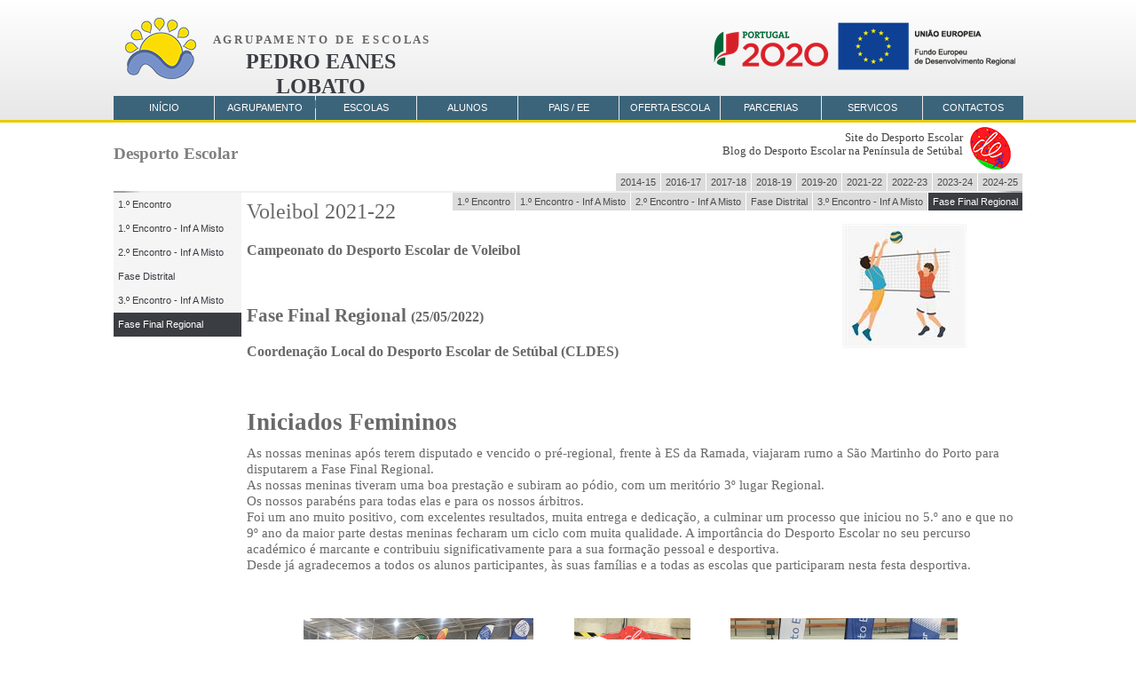

--- FILE ---
content_type: text/html
request_url: http://www.agrupamentopedroeaneslobato.pt/2122_vb_ffr.html
body_size: 17157
content:
<!DOCTYPE HTML PUBLIC "-//W3C//DTD HTML 4.01 Transitional//EN" "https://www.w3.org/TR/html4/loose.dtd">
<html>
<head>
<title>AEPEL</title>
<meta name="generator" content="WYSIWYG Web Builder 10 - http://www.wysiwygwebbuilder.com">
<link href="logoWebPngP.ico" rel="shortcut icon" type="image/x-icon">
<style type="text/css">
div#container
{
   width: 1024px;
   position: relative;
   margin: 0 auto 0 auto;
   text-align: left;
}
body
{
   background-color: transparent;
   color: #000000;
   font-family: "Trebuchet MS";
   font-weight: normal;
   font-size: 15px;
   line-height: 1.1875;
   margin: 0;
   text-align: center;
}
a.Turmas
{
   color: #444444;
   text-decoration: none;
}
a.Turmas:visited
{
   color: #A9A9A9;
   text-decoration: none;
}
a.Turmas:active
{
   color: #EF6B0B;
   text-decoration: none;
}
a.Turmas:hover
{
   color: #9C2588;
   text-decoration: none;
}
#Layer1
{
   background-image: linear-gradient(to bottom, #FFFFFF 0%, #E7E7E7 100%);
   border-radius: 0px;
}
#wb_Image7
{
   vertical-align: top;
}
#Image7
{
   border: 0px solid #000000;
   border-radius: 0px;
   padding: 0;
   margin: 0;
   left: 0;
   top: 0;
   width: 100%;
   height: 100%;
}
#Shape5
{
   border-width: 0;
   vertical-align: top;
}
#wb_Text10 
{
   background-color: transparent;
   background-image: none;
   border: 0px solid #000000;
   border-radius: 0px;
   padding: 0;
   margin: 0;
   text-align: left;
}
#wb_Text10 div
{
   text-align: left;
}
#wb_Text6 
{
   background-color: transparent;
   background-image: none;
   border: 0px solid #000000;
   border-radius: 0px;
   padding: 0;
   margin: 0;
   text-align: center;
}
#wb_Text6 div
{
   text-align: center;
}
#Layer2
{
   background-image: linear-gradient(to top, #202125 0%, #3A3D42 100%);
   border-radius: 0px;
}
#wb_Image4
{
   vertical-align: top;
}
#Image4
{
   border: 0px solid #000000;
   border-radius: 0px;
   padding: 0;
   margin: 0;
   left: 0;
   top: 0;
   width: 100%;
   height: 100%;
}
#wb_Image22
{
   vertical-align: top;
}
#Image22
{
   border: 0px solid #000000;
   border-radius: 0px;
   padding: 0;
   margin: 0;
   left: 0;
   top: 0;
   width: 100%;
   height: 100%;
}
#wb_Image11
{
   vertical-align: top;
}
#Image11
{
   border: 0px solid #000000;
   border-radius: 0px;
   padding: 0;
   margin: 0;
   left: 0;
   top: 0;
   width: 100%;
   height: 100%;
}
#wb_Image19
{
   vertical-align: top;
}
#Image19
{
   border: 0px solid #000000;
   border-radius: 0px;
   padding: 0;
   margin: 0;
   left: 0;
   top: 0;
   width: 100%;
   height: 100%;
}
#wb_Image21
{
   vertical-align: top;
}
#Image21
{
   border: 0px solid #000000;
   border-radius: 0px;
   padding: 0;
   margin: 0;
   left: 0;
   top: 0;
   width: 100%;
   height: 100%;
}
#wb_Image20
{
   vertical-align: top;
}
#Image20
{
   border: 0px solid #000000;
   border-radius: 0px;
   padding: 0;
   margin: 0;
   left: 0;
   top: 0;
   width: 100%;
   height: 100%;
}
#wb_Image17
{
   vertical-align: top;
}
#Image17
{
   border: 0px solid #000000;
   border-radius: 0px;
   padding: 0;
   margin: 0;
   left: 0;
   top: 0;
   width: 100%;
   height: 100%;
}
#wb_Image3
{
   vertical-align: top;
}
#Image3
{
   border: 0px solid #000000;
   border-radius: 0px;
   padding: 0;
   margin: 0;
   left: 0;
   top: 0;
   width: 100%;
   height: 100%;
}
#wb_Image18
{
   vertical-align: top;
}
#Image18
{
   border: 0px solid #000000;
   border-radius: 0px;
   padding: 0;
   margin: 0;
   left: 0;
   top: 0;
   width: 100%;
   height: 100%;
}
#wb_Image12
{
   vertical-align: top;
}
#Image12
{
   border: 0px solid #000000;
   border-radius: 0px;
   padding: 0;
   margin: 0;
   left: 0;
   top: 0;
   width: 100%;
   height: 100%;
}
#wb_Image5
{
   vertical-align: top;
}
#Image5
{
   border: 0px solid #000000;
   border-radius: 0px;
   padding: 0;
   margin: 0;
   left: 0;
   top: 0;
   width: 100%;
   height: 100%;
}
#wb_CssMenu7
{
   border: 0px solid #DCDCDC;
   border-radius: 0px;
   background-color: transparent;
   margin: 0;
   text-align: right;
}
#wb_CssMenu7 ul
{
   list-style-type: none;
   margin: 0;
   padding: 0;
   position: relative;
   display: inline-block;
}
#wb_CssMenu7 li
{
   float: left;
   margin: 0;
   padding: 0px 0px 0px 1px;
}
#wb_CssMenu7 a
{
   display: block;
   float: left;
   color: #4B4B4B;
   border: 0px solid #272727;
   border-radius: 0px;
   background-color: #DCDCDC;
   background-image: none;
   font-family: Arial;
   font-weight: normal;
   font-size: 11px;
   font-style: normal;
   text-decoration: none;
   height: 20px;
   line-height: 20px;
   padding: 0px 5px 0px 5px;
   vertical-align: middle;
   text-align: center;
}
#wb_CssMenu7 li:hover a, #wb_CssMenu7 a:hover, #wb_CssMenu7 .active
{
   color: #FFFFFF;
   border: 0px solid #74021B;
   background-color: #3A3D42;
   background-image: none;
}
#wb_CssMenu7 li.firstmain
{
   padding-left: 0px;
}
#wb_CssMenu7 li.lastmain
{
   padding-right: 0px;
}
#wb_CssMenu7 li:hover, #wb_CssMenu7 li a:hover
{
   position: relative;
}
#wb_CssMenu7 a.withsubmenu
{
   padding: 0 5px 0 5px;
   background-image: none;
}
#wb_CssMenu7 li:hover a.withsubmenu, #wb_CssMenu7 a.withsubmenu:hover
{
   background-image: none;
}
#wb_CssMenu7 ul ul
{
   position: absolute;
   left: 0;
   top: 0;
   visibility: hidden;
   width: 180px;
   height: auto;
   border: none;
   background-color: transparent;
}
#wb_CssMenu7 ul :hover ul
{
   left: 0px;
   top: 20px;
   padding-top: 0px;
   visibility: visible;
}
#wb_CssMenu7 .firstmain:hover ul
{
   left: 0px;
}
#wb_CssMenu7 li li
{
   width: 180px;
   padding: 0 0px 0px 0px;
   border: 0px solid #C0C0C0;
   border-width: 0 0px;
}
#wb_CssMenu7 li li.firstitem
{
   border-top: 0px #C0C0C0 solid;
}
#wb_CssMenu7 li li.lastitem
{
   border-bottom: 0px #C0C0C0 solid;
}
#wb_CssMenu7 ul ul a, #wb_CssMenu7 ul :hover ul a
{
   float: none;
   margin: 0;
   width: 168px;
   height: auto;
   white-space: normal;
   padding: 6px 6px 6px 6px;
   background-color: #EEEEEE;
   background-image: none;
   border: 0px solid transparent;
   color: #3A3D42;
   font-family: Arial;
   font-weight: normal;
   font-size: 12px;
   font-style: normal;
   line-height: 12px;
   text-align: left;
   text-decoration: none;
}
#wb_CssMenu7 ul :hover ul .firstitem a
{
   margin-top: 0px;
}
#wb_CssMenu7 ul ul :hover a, #wb_CssMenu7 ul ul a:hover, #wb_CssMenu7 ul ul a.active, #wb_CssMenu7 ul ul a.active, #wb_CssMenu7 ul ul :hover ul :hover a, #wb_CssMenu7 ul ul :hover ul a:hover, #wb_CssMenu7 ul ul a.active, #wb_CssMenu7 ul ul :hover ul a.active
{
   background-color: #C0C0C0;
   background-image: none;
   border: 0px solid transparent;
   color: #3A3D42;
}
#wb_CssMenu7 br
{
   clear: both;
   font-size: 1px;
   height: 0;
   line-height: 0;
}
#wb_Text2 
{
   background-color: transparent;
   background-image: none;
   border: 0px solid #000000;
   border-radius: 0px;
   padding: 0;
   margin: 0;
   text-align: left;
}
#wb_Text2 div
{
   text-align: left;
}
#PhotoGallery1
{
   border-spacing: 0px;
   font-size: 0;
   width: 100%;
   height: 100%;
   margin: 0;
}
#PhotoGallery1 .thumbnail
{
   padding: 3px 3px 3px 3px;
   text-align: center;
   vertical-align: top;
}
#PhotoGallery1 .thumbnail img
{
   border: 0px #000000 solid;
   box-sizing: border-box;
   border-radius: 0px;
}
#PhotoGallery1_img0
{
   width: 259px;
   height: 173px;
}
#PhotoGallery1_img1
{
   width: 131px;
   height: 178px;
}
#PhotoGallery1_img2
{
   width: 256px;
   height: 178px;
}
#wb_CssMenu2
{
   border: 0px solid #DCDCDC;
   border-radius: 0px;
   background-color: transparent;
   margin: 0;
   text-align: right;
}
#wb_CssMenu2 ul
{
   list-style-type: none;
   margin: 0;
   padding: 0;
   position: relative;
   display: inline-block;
}
#wb_CssMenu2 li
{
   float: left;
   margin: 0;
   padding: 0px 0px 0px 1px;
}
#wb_CssMenu2 a
{
   display: block;
   float: left;
   color: #4B4B4B;
   border: 0px solid #272727;
   border-radius: 0px;
   background-color: #DCDCDC;
   background-image: none;
   font-family: Arial;
   font-weight: normal;
   font-size: 11px;
   font-style: normal;
   text-decoration: none;
   height: 20px;
   line-height: 20px;
   padding: 0px 5px 0px 5px;
   vertical-align: middle;
   text-align: center;
}
#wb_CssMenu2 li:hover a, #wb_CssMenu2 a:hover, #wb_CssMenu2 .active
{
   color: #FFFFFF;
   border: 0px solid #74021B;
   background-color: #3A3D42;
   background-image: none;
}
#wb_CssMenu2 li.firstmain
{
   padding-left: 0px;
}
#wb_CssMenu2 li.lastmain
{
   padding-right: 0px;
}
#wb_CssMenu2 br
{
   clear: both;
   font-size: 1px;
   height: 0;
   line-height: 0;
}
#wb_CssMenu3
{
   border: 0px solid #DCDCDC;
   border-radius: 0px;
   background-color: transparent;
   margin: 0;
   text-align: left;
}
#wb_CssMenu3 ul
{
   list-style-type: none;
   margin: 0;
   padding: 0;
   position: relative;
   display: inline-block;
   width: 144px;
}
#wb_CssMenu3 li
{
   float: left;
   margin: 0;
   padding: 0px 0px 0px 0px;
   width: 144px;
}
#wb_CssMenu3 a
{
   display: block;
   color: #3A3D42;
   border: 0px solid #272727;
   border-radius: 0px;
   background-color: #F5F5F5;
   background-image: none;
   font-family: Arial;
   font-weight: normal;
   font-size: 11px;
   font-style: normal;
   text-decoration: none;
   width: 134px;
   height: 27px;
   padding: 0 5px 0px 5px;
   vertical-align: middle;
   line-height: 27px;
   text-align: left;
}
#wb_CssMenu3 li:hover a, #wb_CssMenu3 a:hover, #wb_CssMenu3 .active
{
   color: #FFFFFF;
   border: 0px solid #74021B;
   background-color: #3A3D42;
   background-image: none;
}
#wb_CssMenu3 .firstmain a
{
   margin-top: 0px;
}
#wb_CssMenu3 li.lastmain
{
   padding-bottom: 0px;
}
#wb_CssMenu3 br
{
   clear: both;
   font-size: 1px;
   height: 0;
   line-height: 0;
}
#Layer3
{
   background-color: #E8CB02;
   background-image: none;
   border-radius: 0px;
}
#wb_Image2
{
   vertical-align: top;
}
#Image2
{
   border: 0px solid #000000;
   border-radius: 0px;
   padding: 0;
   margin: 0;
   left: 0;
   top: 0;
   width: 100%;
   height: 100%;
}
#wb_Image31
{
   vertical-align: top;
}
#Image31
{
   border: 0px solid #000000;
   border-radius: 0px;
   padding: 0;
   margin: 0;
   left: 0;
   top: 0;
   width: 100%;
   height: 100%;
}
#wb_Text14 
{
   background-color: transparent;
   background-image: none;
   border: 0px solid #000000;
   border-radius: 0px;
   padding: 0;
   margin: 0;
   text-align: center;
}
#wb_Text14 div
{
   text-align: center;
}
#wb_Image14
{
   vertical-align: top;
}
#Image14
{
   border: 0px solid #000000;
   border-radius: 0px;
   padding: 0;
   margin: 0;
   left: 0;
   top: 0;
   width: 100%;
   height: 100%;
}
#wb_Text3 
{
   background-color: transparent;
   background-image: none;
   border: 0px solid #000000;
   border-radius: 0px;
   padding: 0;
   margin: 0;
   text-align: left;
}
#wb_Text3 div
{
   text-align: left;
}
#wb_Text4 
{
   background-color: transparent;
   background-image: none;
   border: 0px solid #000000;
   border-radius: 0px;
   padding: 0;
   margin: 0;
   text-align: right;
}
#wb_Text4 div
{
   text-align: right;
}
#wb_Image6
{
   vertical-align: top;
}
#Image6
{
   border: 0px solid #000000;
   border-radius: 0px;
   padding: 0;
   margin: 0;
   left: 0;
   top: 0;
   width: 100%;
   height: 100%;
}
#wb_CssMenu1
{
   border: 0px solid #DCDCDC;
   border-radius: 0px;
   background-color: transparent;
   margin: 0;
   text-align: left;
}
#wb_CssMenu1 ul
{
   list-style-type: none;
   margin: 0;
   padding: 0;
   position: relative;
   display: inline-block;
}
#wb_CssMenu1 li
{
   float: left;
   margin: 0;
   padding: 0px 1px 0px 0px;
   width: 113px;
}
#wb_CssMenu1 a
{
   display: block;
   float: left;
   color: #FFFFFF;
   border: 0px solid #272727;
   border-radius: 0px;
   background-color: #3B647A;
   background-image: none;
   font-family: Arial;
   font-weight: normal;
   font-size: 11px;
   font-style: normal;
   text-decoration: none;
   width: 103px;
   height: 27px;
   padding: 0 5px 0px 5px;
   vertical-align: middle;
   line-height: 27px;
   text-align: center;
}
#wb_CssMenu1 li:hover a, #wb_CssMenu1 a:hover, #wb_CssMenu1 .active
{
   color: #346C76;
   border: 0px solid #74021B;
   background-color: #F1F9FA;
   background-image: none;
}
#wb_CssMenu1 li.firstmain
{
   padding-left: 0px;
}
#wb_CssMenu1 li.lastmain
{
   padding-right: 0px;
}
#wb_CssMenu1 li:hover, #wb_CssMenu1 li a:hover
{
   position: relative;
}
#wb_CssMenu1 a.withsubmenu
{
   padding: 0 5px 0 5px;
   width: 103px;
   background-image: none;
}
#wb_CssMenu1 li:hover a.withsubmenu, #wb_CssMenu1 a.withsubmenu:hover
{
   background-image: none;
}
#wb_CssMenu1 ul ul
{
   position: absolute;
   left: 0;
   top: 0;
   visibility: hidden;
   width: 170px;
   height: auto;
   border: none;
   background-color: #1E90FF;
}
#wb_CssMenu1 ul :hover ul
{
   left: 0px;
   top: 27px;
   padding-top: 0px;
   visibility: visible;
}
#wb_CssMenu1 .firstmain:hover ul
{
   left: 0px;
}
#wb_CssMenu1 li li
{
   width: 170px;
   padding: 0 0px 0px 0px;
   border: 0px solid #C0C0C0;
   border-width: 0 0px;
}
#wb_CssMenu1 li li.firstitem
{
   border-top: 0px #C0C0C0 solid;
}
#wb_CssMenu1 li li.lastitem
{
   border-bottom: 0px #C0C0C0 solid;
}
#wb_CssMenu1 ul ul a, #wb_CssMenu1 ul :hover ul a, #wb_CssMenu1 ul :hover ul :hover ul a, #wb_CssMenu1 ul :hover ul :hover ul :hover ul a, #wb_CssMenu1 ul :hover ul :hover ul :hover ul :hover ul a, #wb_CssMenu1 ul :hover ul :hover ul :hover ul :hover ul :hover ul a, #wb_CssMenu1 ul :hover ul :hover ul :hover ul :hover ul :hover ul :hover ul a, #wb_CssMenu1 ul :hover ul :hover ul :hover ul :hover ul :hover ul :hover ul :hover ul a, #wb_CssMenu1 ul :hover ul :hover ul :hover ul :hover ul :hover ul :hover ul :hover ul :hover ul a, #wb_CssMenu1 ul :hover ul :hover ul :hover ul :hover ul :hover ul :hover ul :hover ul :hover ul :hover ul a, #wb_CssMenu1 ul :hover ul :hover ul :hover ul :hover ul :hover ul :hover ul :hover ul :hover ul :hover ul :hover ul a, #wb_CssMenu1 ul :hover ul :hover ul :hover ul :hover ul :hover ul :hover ul :hover ul :hover ul :hover ul :hover ul :hover ul a, #wb_CssMenu1 ul :hover ul :hover ul :hover ul :hover ul :hover ul :hover ul :hover ul :hover ul :hover ul :hover ul :hover ul :hover ul a, #wb_CssMenu1 ul :hover ul :hover ul :hover ul :hover ul :hover ul :hover ul :hover ul :hover ul :hover ul :hover ul :hover ul :hover ul :hover ul a, #wb_CssMenu1 ul :hover ul :hover ul :hover ul :hover ul :hover ul :hover ul :hover ul :hover ul :hover ul :hover ul :hover ul :hover ul :hover ul :hover ul a, #wb_CssMenu1 ul :hover ul :hover ul :hover ul :hover ul :hover ul :hover ul :hover ul :hover ul :hover ul :hover ul :hover ul :hover ul :hover ul :hover ul :hover ul a, #wb_CssMenu1 ul :hover ul :hover ul :hover ul :hover ul :hover ul :hover ul :hover ul :hover ul :hover ul :hover ul :hover ul :hover ul :hover ul :hover ul :hover ul :hover ul a, #wb_CssMenu1 ul :hover ul :hover ul :hover ul :hover ul :hover ul :hover ul :hover ul :hover ul :hover ul :hover ul :hover ul :hover ul :hover ul :hover ul :hover ul :hover ul :hover ul a, #wb_CssMenu1 ul :hover ul :hover ul :hover ul :hover ul :hover ul :hover ul :hover ul :hover ul :hover ul :hover ul :hover ul :hover ul :hover ul :hover ul :hover ul :hover ul :hover ul :hover ul a, #wb_CssMenu1 ul :hover ul :hover ul :hover ul :hover ul :hover ul :hover ul :hover ul :hover ul :hover ul :hover ul :hover ul :hover ul :hover ul :hover ul :hover ul :hover ul :hover ul :hover ul :hover ul a, #wb_CssMenu1 ul :hover ul :hover ul :hover ul :hover ul :hover ul :hover ul :hover ul :hover ul :hover ul :hover ul :hover ul :hover ul :hover ul :hover ul :hover ul :hover ul :hover ul :hover ul :hover ul :hover ul a, #wb_CssMenu1 ul :hover ul :hover ul :hover ul :hover ul :hover ul :hover ul :hover ul :hover ul :hover ul :hover ul :hover ul :hover ul :hover ul :hover ul :hover ul :hover ul :hover ul :hover ul :hover ul :hover ul :hover ul a, #wb_CssMenu1 ul :hover ul :hover ul :hover ul :hover ul :hover ul :hover ul :hover ul :hover ul :hover ul :hover ul :hover ul :hover ul :hover ul :hover ul :hover ul :hover ul :hover ul :hover ul :hover ul :hover ul :hover ul :hover ul a, #wb_CssMenu1 ul :hover ul :hover ul :hover ul :hover ul :hover ul :hover ul :hover ul :hover ul :hover ul :hover ul :hover ul :hover ul :hover ul :hover ul :hover ul :hover ul :hover ul :hover ul :hover ul :hover ul :hover ul :hover ul :hover ul a, #wb_CssMenu1 ul :hover ul :hover ul :hover ul :hover ul :hover ul :hover ul :hover ul :hover ul :hover ul :hover ul :hover ul :hover ul :hover ul :hover ul :hover ul :hover ul :hover ul :hover ul :hover ul :hover ul :hover ul :hover ul :hover ul :hover ul a, #wb_CssMenu1 ul :hover ul :hover ul :hover ul :hover ul :hover ul :hover ul :hover ul :hover ul :hover ul :hover ul :hover ul :hover ul :hover ul :hover ul :hover ul :hover ul :hover ul :hover ul :hover ul :hover ul :hover ul :hover ul :hover ul :hover ul :hover ul a, #wb_CssMenu1 ul :hover ul :hover ul :hover ul :hover ul :hover ul :hover ul :hover ul :hover ul :hover ul :hover ul :hover ul :hover ul :hover ul :hover ul :hover ul :hover ul :hover ul :hover ul :hover ul :hover ul :hover ul :hover ul :hover ul :hover ul :hover ul :hover ul a, #wb_CssMenu1 ul :hover ul :hover ul :hover ul :hover ul :hover ul :hover ul :hover ul :hover ul :hover ul :hover ul :hover ul :hover ul :hover ul :hover ul :hover ul :hover ul :hover ul :hover ul :hover ul :hover ul :hover ul :hover ul :hover ul :hover ul :hover ul :hover ul :hover ul a, #wb_CssMenu1 ul :hover ul :hover ul :hover ul :hover ul :hover ul :hover ul :hover ul :hover ul :hover ul :hover ul :hover ul :hover ul :hover ul :hover ul :hover ul :hover ul :hover ul :hover ul :hover ul :hover ul :hover ul :hover ul :hover ul :hover ul :hover ul :hover ul :hover ul :hover ul a, #wb_CssMenu1 ul :hover ul :hover ul :hover ul :hover ul :hover ul :hover ul :hover ul :hover ul :hover ul :hover ul :hover ul :hover ul :hover ul :hover ul :hover ul :hover ul :hover ul :hover ul :hover ul :hover ul :hover ul :hover ul :hover ul :hover ul :hover ul :hover ul :hover ul :hover ul :hover ul a, #wb_CssMenu1 ul :hover ul :hover ul :hover ul :hover ul :hover ul :hover ul :hover ul :hover ul :hover ul :hover ul :hover ul :hover ul :hover ul :hover ul :hover ul :hover ul :hover ul :hover ul :hover ul :hover ul :hover ul :hover ul :hover ul :hover ul :hover ul :hover ul :hover ul :hover ul :hover ul :hover ul a, #wb_CssMenu1 ul :hover ul :hover ul :hover ul :hover ul :hover ul :hover ul :hover ul :hover ul :hover ul :hover ul :hover ul :hover ul :hover ul :hover ul :hover ul :hover ul :hover ul :hover ul :hover ul :hover ul :hover ul :hover ul :hover ul :hover ul :hover ul :hover ul :hover ul :hover ul :hover ul :hover ul :hover ul a, #wb_CssMenu1 ul :hover ul :hover ul :hover ul :hover ul :hover ul :hover ul :hover ul :hover ul :hover ul :hover ul :hover ul :hover ul :hover ul :hover ul :hover ul :hover ul :hover ul :hover ul :hover ul :hover ul :hover ul :hover ul :hover ul :hover ul :hover ul :hover ul :hover ul :hover ul :hover ul :hover ul :hover ul :hover ul a, #wb_CssMenu1 ul :hover ul :hover ul :hover ul :hover ul :hover ul :hover ul :hover ul :hover ul :hover ul :hover ul :hover ul :hover ul :hover ul :hover ul :hover ul :hover ul :hover ul :hover ul :hover ul :hover ul :hover ul :hover ul :hover ul :hover ul :hover ul :hover ul :hover ul :hover ul :hover ul :hover ul :hover ul :hover ul :hover ul a, #wb_CssMenu1 ul :hover ul :hover ul :hover ul :hover ul :hover ul :hover ul :hover ul :hover ul :hover ul :hover ul :hover ul :hover ul :hover ul :hover ul :hover ul :hover ul :hover ul :hover ul :hover ul :hover ul :hover ul :hover ul :hover ul :hover ul :hover ul :hover ul :hover ul :hover ul :hover ul :hover ul :hover ul :hover ul :hover ul :hover ul a, #wb_CssMenu1 ul :hover ul :hover ul :hover ul :hover ul :hover ul :hover ul :hover ul :hover ul :hover ul :hover ul :hover ul :hover ul :hover ul :hover ul :hover ul :hover ul :hover ul :hover ul :hover ul :hover ul :hover ul :hover ul :hover ul :hover ul :hover ul :hover ul :hover ul :hover ul :hover ul :hover ul :hover ul :hover ul :hover ul :hover ul :hover ul a, #wb_CssMenu1 ul :hover ul :hover ul :hover ul :hover ul :hover ul :hover ul :hover ul :hover ul :hover ul :hover ul :hover ul :hover ul :hover ul :hover ul :hover ul :hover ul :hover ul :hover ul :hover ul :hover ul :hover ul :hover ul :hover ul :hover ul :hover ul :hover ul :hover ul :hover ul :hover ul :hover ul :hover ul :hover ul :hover ul :hover ul :hover ul :hover ul a, #wb_CssMenu1 ul :hover ul :hover ul :hover ul :hover ul :hover ul :hover ul :hover ul :hover ul :hover ul :hover ul :hover ul :hover ul :hover ul :hover ul :hover ul :hover ul :hover ul :hover ul :hover ul :hover ul :hover ul :hover ul :hover ul :hover ul :hover ul :hover ul :hover ul :hover ul :hover ul :hover ul :hover ul :hover ul :hover ul :hover ul :hover ul :hover ul :hover ul a, #wb_CssMenu1 ul :hover ul :hover ul :hover ul :hover ul :hover ul :hover ul :hover ul :hover ul :hover ul :hover ul :hover ul :hover ul :hover ul :hover ul :hover ul :hover ul :hover ul :hover ul :hover ul :hover ul :hover ul :hover ul :hover ul :hover ul :hover ul :hover ul :hover ul :hover ul :hover ul :hover ul :hover ul :hover ul :hover ul :hover ul :hover ul :hover ul :hover ul :hover ul a, #wb_CssMenu1 ul :hover ul :hover ul :hover ul :hover ul :hover ul :hover ul :hover ul :hover ul :hover ul :hover ul :hover ul :hover ul :hover ul :hover ul :hover ul :hover ul :hover ul :hover ul :hover ul :hover ul :hover ul :hover ul :hover ul :hover ul :hover ul :hover ul :hover ul :hover ul :hover ul :hover ul :hover ul :hover ul :hover ul :hover ul :hover ul :hover ul :hover ul :hover ul :hover ul a, #wb_CssMenu1 ul :hover ul :hover ul :hover ul :hover ul :hover ul :hover ul :hover ul :hover ul :hover ul :hover ul :hover ul :hover ul :hover ul :hover ul :hover ul :hover ul :hover ul :hover ul :hover ul :hover ul :hover ul :hover ul :hover ul :hover ul :hover ul :hover ul :hover ul :hover ul :hover ul :hover ul :hover ul :hover ul :hover ul :hover ul :hover ul :hover ul :hover ul :hover ul :hover ul :hover ul a, #wb_CssMenu1 ul :hover ul :hover ul :hover ul :hover ul :hover ul :hover ul :hover ul :hover ul :hover ul :hover ul :hover ul :hover ul :hover ul :hover ul :hover ul :hover ul :hover ul :hover ul :hover ul :hover ul :hover ul :hover ul :hover ul :hover ul :hover ul :hover ul :hover ul :hover ul :hover ul :hover ul :hover ul :hover ul :hover ul :hover ul :hover ul :hover ul :hover ul :hover ul :hover ul :hover ul :hover ul a, #wb_CssMenu1 ul :hover ul :hover ul :hover ul :hover ul :hover ul :hover ul :hover ul :hover ul :hover ul :hover ul :hover ul :hover ul :hover ul :hover ul :hover ul :hover ul :hover ul :hover ul :hover ul :hover ul :hover ul :hover ul :hover ul :hover ul :hover ul :hover ul :hover ul :hover ul :hover ul :hover ul :hover ul :hover ul :hover ul :hover ul :hover ul :hover ul :hover ul :hover ul :hover ul :hover ul :hover ul :hover ul a, #wb_CssMenu1 ul :hover ul :hover ul :hover ul :hover ul :hover ul :hover ul :hover ul :hover ul :hover ul :hover ul :hover ul :hover ul :hover ul :hover ul :hover ul :hover ul :hover ul :hover ul :hover ul :hover ul :hover ul :hover ul :hover ul :hover ul :hover ul :hover ul :hover ul :hover ul :hover ul :hover ul :hover ul :hover ul :hover ul :hover ul :hover ul :hover ul :hover ul :hover ul :hover ul :hover ul :hover ul :hover ul :hover ul a, #wb_CssMenu1 ul :hover ul :hover ul :hover ul :hover ul :hover ul :hover ul :hover ul :hover ul :hover ul :hover ul :hover ul :hover ul :hover ul :hover ul :hover ul :hover ul :hover ul :hover ul :hover ul :hover ul :hover ul :hover ul :hover ul :hover ul :hover ul :hover ul :hover ul :hover ul :hover ul :hover ul :hover ul :hover ul :hover ul :hover ul :hover ul :hover ul :hover ul :hover ul :hover ul :hover ul :hover ul :hover ul :hover ul :hover ul a, #wb_CssMenu1 ul :hover ul :hover ul :hover ul :hover ul :hover ul :hover ul :hover ul :hover ul :hover ul :hover ul :hover ul :hover ul :hover ul :hover ul :hover ul :hover ul :hover ul :hover ul :hover ul :hover ul :hover ul :hover ul :hover ul :hover ul :hover ul :hover ul :hover ul :hover ul :hover ul :hover ul :hover ul :hover ul :hover ul :hover ul :hover ul :hover ul :hover ul :hover ul :hover ul :hover ul :hover ul :hover ul :hover ul :hover ul :hover ul a, #wb_CssMenu1 ul :hover ul :hover ul :hover ul :hover ul :hover ul :hover ul :hover ul :hover ul :hover ul :hover ul :hover ul :hover ul :hover ul :hover ul :hover ul :hover ul :hover ul :hover ul :hover ul :hover ul :hover ul :hover ul :hover ul :hover ul :hover ul :hover ul :hover ul :hover ul :hover ul :hover ul :hover ul :hover ul :hover ul :hover ul :hover ul :hover ul :hover ul :hover ul :hover ul :hover ul :hover ul :hover ul :hover ul :hover ul :hover ul :hover ul a, #wb_CssMenu1 ul :hover ul :hover ul :hover ul :hover ul :hover ul :hover ul :hover ul :hover ul :hover ul :hover ul :hover ul :hover ul :hover ul :hover ul :hover ul :hover ul :hover ul :hover ul :hover ul :hover ul :hover ul :hover ul :hover ul :hover ul :hover ul :hover ul :hover ul :hover ul :hover ul :hover ul :hover ul :hover ul :hover ul :hover ul :hover ul :hover ul :hover ul :hover ul :hover ul :hover ul :hover ul :hover ul :hover ul :hover ul :hover ul :hover ul :hover ul a, #wb_CssMenu1 ul :hover ul :hover ul :hover ul :hover ul :hover ul :hover ul :hover ul :hover ul :hover ul :hover ul :hover ul :hover ul :hover ul :hover ul :hover ul :hover ul :hover ul :hover ul :hover ul :hover ul :hover ul :hover ul :hover ul :hover ul :hover ul :hover ul :hover ul :hover ul :hover ul :hover ul :hover ul :hover ul :hover ul :hover ul :hover ul :hover ul :hover ul :hover ul :hover ul :hover ul :hover ul :hover ul :hover ul :hover ul :hover ul :hover ul :hover ul :hover ul a, #wb_CssMenu1 ul :hover ul :hover ul :hover ul :hover ul :hover ul :hover ul :hover ul :hover ul :hover ul :hover ul :hover ul :hover ul :hover ul :hover ul :hover ul :hover ul :hover ul :hover ul :hover ul :hover ul :hover ul :hover ul :hover ul :hover ul :hover ul :hover ul :hover ul :hover ul :hover ul :hover ul :hover ul :hover ul :hover ul :hover ul :hover ul :hover ul :hover ul :hover ul :hover ul :hover ul :hover ul :hover ul :hover ul :hover ul :hover ul :hover ul :hover ul :hover ul :hover ul a, #wb_CssMenu1 ul :hover ul :hover ul :hover ul :hover ul :hover ul :hover ul :hover ul :hover ul :hover ul :hover ul :hover ul :hover ul :hover ul :hover ul :hover ul :hover ul :hover ul :hover ul :hover ul :hover ul :hover ul :hover ul :hover ul :hover ul :hover ul :hover ul :hover ul :hover ul :hover ul :hover ul :hover ul :hover ul :hover ul :hover ul :hover ul :hover ul :hover ul :hover ul :hover ul :hover ul :hover ul :hover ul :hover ul :hover ul :hover ul :hover ul :hover ul :hover ul :hover ul :hover ul a, #wb_CssMenu1 ul :hover ul :hover ul :hover ul :hover ul :hover ul :hover ul :hover ul :hover ul :hover ul :hover ul :hover ul :hover ul :hover ul :hover ul :hover ul :hover ul :hover ul :hover ul :hover ul :hover ul :hover ul :hover ul :hover ul :hover ul :hover ul :hover ul :hover ul :hover ul :hover ul :hover ul :hover ul :hover ul :hover ul :hover ul :hover ul :hover ul :hover ul :hover ul :hover ul :hover ul :hover ul :hover ul :hover ul :hover ul :hover ul :hover ul :hover ul :hover ul :hover ul :hover ul :hover ul a, #wb_CssMenu1 ul :hover ul :hover ul :hover ul :hover ul :hover ul :hover ul :hover ul :hover ul :hover ul :hover ul :hover ul :hover ul :hover ul :hover ul :hover ul :hover ul :hover ul :hover ul :hover ul :hover ul :hover ul :hover ul :hover ul :hover ul :hover ul :hover ul :hover ul :hover ul :hover ul :hover ul :hover ul :hover ul :hover ul :hover ul :hover ul :hover ul :hover ul :hover ul :hover ul :hover ul :hover ul :hover ul :hover ul :hover ul :hover ul :hover ul :hover ul :hover ul :hover ul :hover ul :hover ul :hover ul a, #wb_CssMenu1 ul :hover ul :hover ul :hover ul :hover ul :hover ul :hover ul :hover ul :hover ul :hover ul :hover ul :hover ul :hover ul :hover ul :hover ul :hover ul :hover ul :hover ul :hover ul :hover ul :hover ul :hover ul :hover ul :hover ul :hover ul :hover ul :hover ul :hover ul :hover ul :hover ul :hover ul :hover ul :hover ul :hover ul :hover ul :hover ul :hover ul :hover ul :hover ul :hover ul :hover ul :hover ul :hover ul :hover ul :hover ul :hover ul :hover ul :hover ul :hover ul :hover ul :hover ul :hover ul :hover ul :hover ul a, #wb_CssMenu1 ul :hover ul :hover ul :hover ul :hover ul :hover ul :hover ul :hover ul :hover ul :hover ul :hover ul :hover ul :hover ul :hover ul :hover ul :hover ul :hover ul :hover ul :hover ul :hover ul :hover ul :hover ul :hover ul :hover ul :hover ul :hover ul :hover ul :hover ul :hover ul :hover ul :hover ul :hover ul :hover ul :hover ul :hover ul :hover ul :hover ul :hover ul :hover ul :hover ul :hover ul :hover ul :hover ul :hover ul :hover ul :hover ul :hover ul :hover ul :hover ul :hover ul :hover ul :hover ul :hover ul :hover ul :hover ul a, #wb_CssMenu1 ul :hover ul :hover ul :hover ul :hover ul :hover ul :hover ul :hover ul :hover ul :hover ul :hover ul :hover ul :hover ul :hover ul :hover ul :hover ul :hover ul :hover ul :hover ul :hover ul :hover ul :hover ul :hover ul :hover ul :hover ul :hover ul :hover ul :hover ul :hover ul :hover ul :hover ul :hover ul :hover ul :hover ul :hover ul :hover ul :hover ul :hover ul :hover ul :hover ul :hover ul :hover ul :hover ul :hover ul :hover ul :hover ul :hover ul :hover ul :hover ul :hover ul :hover ul :hover ul :hover ul :hover ul :hover ul :hover ul a, #wb_CssMenu1 ul :hover ul :hover ul :hover ul :hover ul :hover ul :hover ul :hover ul :hover ul :hover ul :hover ul :hover ul :hover ul :hover ul :hover ul :hover ul :hover ul :hover ul :hover ul :hover ul :hover ul :hover ul :hover ul :hover ul :hover ul :hover ul :hover ul :hover ul :hover ul :hover ul :hover ul :hover ul :hover ul :hover ul :hover ul :hover ul :hover ul :hover ul :hover ul :hover ul :hover ul :hover ul :hover ul :hover ul :hover ul :hover ul :hover ul :hover ul :hover ul :hover ul :hover ul :hover ul :hover ul :hover ul :hover ul :hover ul :hover ul a, #wb_CssMenu1 ul :hover ul :hover ul :hover ul :hover ul :hover ul :hover ul :hover ul :hover ul :hover ul :hover ul :hover ul :hover ul :hover ul :hover ul :hover ul :hover ul :hover ul :hover ul :hover ul :hover ul :hover ul :hover ul :hover ul :hover ul :hover ul :hover ul :hover ul :hover ul :hover ul :hover ul :hover ul :hover ul :hover ul :hover ul :hover ul :hover ul :hover ul :hover ul :hover ul :hover ul :hover ul :hover ul :hover ul :hover ul :hover ul :hover ul :hover ul :hover ul :hover ul :hover ul :hover ul :hover ul :hover ul :hover ul :hover ul :hover ul :hover ul a, #wb_CssMenu1 ul :hover ul :hover ul :hover ul :hover ul :hover ul :hover ul :hover ul :hover ul :hover ul :hover ul :hover ul :hover ul :hover ul :hover ul :hover ul :hover ul :hover ul :hover ul :hover ul :hover ul :hover ul :hover ul :hover ul :hover ul :hover ul :hover ul :hover ul :hover ul :hover ul :hover ul :hover ul :hover ul :hover ul :hover ul :hover ul :hover ul :hover ul :hover ul :hover ul :hover ul :hover ul :hover ul :hover ul :hover ul :hover ul :hover ul :hover ul :hover ul :hover ul :hover ul :hover ul :hover ul :hover ul :hover ul :hover ul :hover ul :hover ul :hover ul a, #wb_CssMenu1 ul :hover ul :hover ul :hover ul :hover ul :hover ul :hover ul :hover ul :hover ul :hover ul :hover ul :hover ul :hover ul :hover ul :hover ul :hover ul :hover ul :hover ul :hover ul :hover ul :hover ul :hover ul :hover ul :hover ul :hover ul :hover ul :hover ul :hover ul :hover ul :hover ul :hover ul :hover ul :hover ul :hover ul :hover ul :hover ul :hover ul :hover ul :hover ul :hover ul :hover ul :hover ul :hover ul :hover ul :hover ul :hover ul :hover ul :hover ul :hover ul :hover ul :hover ul :hover ul :hover ul :hover ul :hover ul :hover ul :hover ul :hover ul :hover ul :hover ul a, #wb_CssMenu1 ul :hover ul :hover ul :hover ul :hover ul :hover ul :hover ul :hover ul :hover ul :hover ul :hover ul :hover ul :hover ul :hover ul :hover ul :hover ul :hover ul :hover ul :hover ul :hover ul :hover ul :hover ul :hover ul :hover ul :hover ul :hover ul :hover ul :hover ul :hover ul :hover ul :hover ul :hover ul :hover ul :hover ul :hover ul :hover ul :hover ul :hover ul :hover ul :hover ul :hover ul :hover ul :hover ul :hover ul :hover ul :hover ul :hover ul :hover ul :hover ul :hover ul :hover ul :hover ul :hover ul :hover ul :hover ul :hover ul :hover ul :hover ul :hover ul :hover ul :hover ul a, #wb_CssMenu1 ul :hover ul :hover ul :hover ul :hover ul :hover ul :hover ul :hover ul :hover ul :hover ul :hover ul :hover ul :hover ul :hover ul :hover ul :hover ul :hover ul :hover ul :hover ul :hover ul :hover ul :hover ul :hover ul :hover ul :hover ul :hover ul :hover ul :hover ul :hover ul :hover ul :hover ul :hover ul :hover ul :hover ul :hover ul :hover ul :hover ul :hover ul :hover ul :hover ul :hover ul :hover ul :hover ul :hover ul :hover ul :hover ul :hover ul :hover ul :hover ul :hover ul :hover ul :hover ul :hover ul :hover ul :hover ul :hover ul :hover ul :hover ul :hover ul :hover ul :hover ul :hover ul a, #wb_CssMenu1 ul :hover ul :hover ul :hover ul :hover ul :hover ul :hover ul :hover ul :hover ul :hover ul :hover ul :hover ul :hover ul :hover ul :hover ul :hover ul :hover ul :hover ul :hover ul :hover ul :hover ul :hover ul :hover ul :hover ul :hover ul :hover ul :hover ul :hover ul :hover ul :hover ul :hover ul :hover ul :hover ul :hover ul :hover ul :hover ul :hover ul :hover ul :hover ul :hover ul :hover ul :hover ul :hover ul :hover ul :hover ul :hover ul :hover ul :hover ul :hover ul :hover ul :hover ul :hover ul :hover ul :hover ul :hover ul :hover ul :hover ul :hover ul :hover ul :hover ul :hover ul :hover ul :hover ul a, #wb_CssMenu1 ul :hover ul :hover ul :hover ul :hover ul :hover ul :hover ul :hover ul :hover ul :hover ul :hover ul :hover ul :hover ul :hover ul :hover ul :hover ul :hover ul :hover ul :hover ul :hover ul :hover ul :hover ul :hover ul :hover ul :hover ul :hover ul :hover ul :hover ul :hover ul :hover ul :hover ul :hover ul :hover ul :hover ul :hover ul :hover ul :hover ul :hover ul :hover ul :hover ul :hover ul :hover ul :hover ul :hover ul :hover ul :hover ul :hover ul :hover ul :hover ul :hover ul :hover ul :hover ul :hover ul :hover ul :hover ul :hover ul :hover ul :hover ul :hover ul :hover ul :hover ul :hover ul :hover ul :hover ul a, #wb_CssMenu1 ul :hover ul :hover ul :hover ul :hover ul :hover ul :hover ul :hover ul :hover ul :hover ul :hover ul :hover ul :hover ul :hover ul :hover ul :hover ul :hover ul :hover ul :hover ul :hover ul :hover ul :hover ul :hover ul :hover ul :hover ul :hover ul :hover ul :hover ul :hover ul :hover ul :hover ul :hover ul :hover ul :hover ul :hover ul :hover ul :hover ul :hover ul :hover ul :hover ul :hover ul :hover ul :hover ul :hover ul :hover ul :hover ul :hover ul :hover ul :hover ul :hover ul :hover ul :hover ul :hover ul :hover ul :hover ul :hover ul :hover ul :hover ul :hover ul :hover ul :hover ul :hover ul :hover ul :hover ul :hover ul a, #wb_CssMenu1 ul :hover ul :hover ul :hover ul :hover ul :hover ul :hover ul :hover ul :hover ul :hover ul :hover ul :hover ul :hover ul :hover ul :hover ul :hover ul :hover ul :hover ul :hover ul :hover ul :hover ul :hover ul :hover ul :hover ul :hover ul :hover ul :hover ul :hover ul :hover ul :hover ul :hover ul :hover ul :hover ul :hover ul :hover ul :hover ul :hover ul :hover ul :hover ul :hover ul :hover ul :hover ul :hover ul :hover ul :hover ul :hover ul :hover ul :hover ul :hover ul :hover ul :hover ul :hover ul :hover ul :hover ul :hover ul :hover ul :hover ul :hover ul :hover ul :hover ul :hover ul :hover ul :hover ul :hover ul :hover ul :hover ul a, #wb_CssMenu1 ul :hover ul :hover ul :hover ul :hover ul :hover ul :hover ul :hover ul :hover ul :hover ul :hover ul :hover ul :hover ul :hover ul :hover ul :hover ul :hover ul :hover ul :hover ul :hover ul :hover ul :hover ul :hover ul :hover ul :hover ul :hover ul :hover ul :hover ul :hover ul :hover ul :hover ul :hover ul :hover ul :hover ul :hover ul :hover ul :hover ul :hover ul :hover ul :hover ul :hover ul :hover ul :hover ul :hover ul :hover ul :hover ul :hover ul :hover ul :hover ul :hover ul :hover ul :hover ul :hover ul :hover ul :hover ul :hover ul :hover ul :hover ul :hover ul :hover ul :hover ul :hover ul :hover ul :hover ul :hover ul :hover ul :hover ul a, #wb_CssMenu1 ul :hover ul :hover ul :hover ul :hover ul :hover ul :hover ul :hover ul :hover ul :hover ul :hover ul :hover ul :hover ul :hover ul :hover ul :hover ul :hover ul :hover ul :hover ul :hover ul :hover ul :hover ul :hover ul :hover ul :hover ul :hover ul :hover ul :hover ul :hover ul :hover ul :hover ul :hover ul :hover ul :hover ul :hover ul :hover ul :hover ul :hover ul :hover ul :hover ul :hover ul :hover ul :hover ul :hover ul :hover ul :hover ul :hover ul :hover ul :hover ul :hover ul :hover ul :hover ul :hover ul :hover ul :hover ul :hover ul :hover ul :hover ul :hover ul :hover ul :hover ul :hover ul :hover ul :hover ul :hover ul :hover ul :hover ul :hover ul a, #wb_CssMenu1 ul :hover ul :hover ul :hover ul :hover ul :hover ul :hover ul :hover ul :hover ul :hover ul :hover ul :hover ul :hover ul :hover ul :hover ul :hover ul :hover ul :hover ul :hover ul :hover ul :hover ul :hover ul :hover ul :hover ul :hover ul :hover ul :hover ul :hover ul :hover ul :hover ul :hover ul :hover ul :hover ul :hover ul :hover ul :hover ul :hover ul :hover ul :hover ul :hover ul :hover ul :hover ul :hover ul :hover ul :hover ul :hover ul :hover ul :hover ul :hover ul :hover ul :hover ul :hover ul :hover ul :hover ul :hover ul :hover ul :hover ul :hover ul :hover ul :hover ul :hover ul :hover ul :hover ul :hover ul :hover ul :hover ul :hover ul :hover ul :hover ul a
{
   float: none;
   margin: 0;
   width: 158px;
   height: auto;
   white-space: normal;
   padding: 6px 6px 6px 6px;
   background-color: #F5F5F5;
   background-image: none;
   border: 0px solid transparent;
   color: #3A3D42;
   font-family: Arial;
   font-weight: normal;
   font-size: 12px;
   font-style: normal;
   line-height: 12px;
   text-align: left;
   text-decoration: none;
}
#wb_CssMenu1 ul :hover ul .firstitem a, #wb_CssMenu1 ul :hover ul :hover ul .firstitem a, #wb_CssMenu1 ul :hover ul :hover ul :hover ul .firstitem a, #wb_CssMenu1 ul :hover ul :hover ul :hover ul :hover ul .firstitem a, #wb_CssMenu1 ul :hover ul :hover ul :hover ul :hover ul :hover ul .firstitem a, #wb_CssMenu1 ul :hover ul :hover ul :hover ul :hover ul :hover ul :hover ul .firstitem a, #wb_CssMenu1 ul :hover ul :hover ul :hover ul :hover ul :hover ul :hover ul :hover ul .firstitem a, #wb_CssMenu1 ul :hover ul :hover ul :hover ul :hover ul :hover ul :hover ul :hover ul :hover ul .firstitem a, #wb_CssMenu1 ul :hover ul :hover ul :hover ul :hover ul :hover ul :hover ul :hover ul :hover ul :hover ul .firstitem a, #wb_CssMenu1 ul :hover ul :hover ul :hover ul :hover ul :hover ul :hover ul :hover ul :hover ul :hover ul :hover ul .firstitem a, #wb_CssMenu1 ul :hover ul :hover ul :hover ul :hover ul :hover ul :hover ul :hover ul :hover ul :hover ul :hover ul :hover ul .firstitem a, #wb_CssMenu1 ul :hover ul :hover ul :hover ul :hover ul :hover ul :hover ul :hover ul :hover ul :hover ul :hover ul :hover ul :hover ul .firstitem a, #wb_CssMenu1 ul :hover ul :hover ul :hover ul :hover ul :hover ul :hover ul :hover ul :hover ul :hover ul :hover ul :hover ul :hover ul :hover ul .firstitem a, #wb_CssMenu1 ul :hover ul :hover ul :hover ul :hover ul :hover ul :hover ul :hover ul :hover ul :hover ul :hover ul :hover ul :hover ul :hover ul :hover ul .firstitem a, #wb_CssMenu1 ul :hover ul :hover ul :hover ul :hover ul :hover ul :hover ul :hover ul :hover ul :hover ul :hover ul :hover ul :hover ul :hover ul :hover ul :hover ul .firstitem a, #wb_CssMenu1 ul :hover ul :hover ul :hover ul :hover ul :hover ul :hover ul :hover ul :hover ul :hover ul :hover ul :hover ul :hover ul :hover ul :hover ul :hover ul :hover ul .firstitem a, #wb_CssMenu1 ul :hover ul :hover ul :hover ul :hover ul :hover ul :hover ul :hover ul :hover ul :hover ul :hover ul :hover ul :hover ul :hover ul :hover ul :hover ul :hover ul :hover ul .firstitem a, #wb_CssMenu1 ul :hover ul :hover ul :hover ul :hover ul :hover ul :hover ul :hover ul :hover ul :hover ul :hover ul :hover ul :hover ul :hover ul :hover ul :hover ul :hover ul :hover ul :hover ul .firstitem a, #wb_CssMenu1 ul :hover ul :hover ul :hover ul :hover ul :hover ul :hover ul :hover ul :hover ul :hover ul :hover ul :hover ul :hover ul :hover ul :hover ul :hover ul :hover ul :hover ul :hover ul :hover ul .firstitem a, #wb_CssMenu1 ul :hover ul :hover ul :hover ul :hover ul :hover ul :hover ul :hover ul :hover ul :hover ul :hover ul :hover ul :hover ul :hover ul :hover ul :hover ul :hover ul :hover ul :hover ul :hover ul :hover ul .firstitem a, #wb_CssMenu1 ul :hover ul :hover ul :hover ul :hover ul :hover ul :hover ul :hover ul :hover ul :hover ul :hover ul :hover ul :hover ul :hover ul :hover ul :hover ul :hover ul :hover ul :hover ul :hover ul :hover ul :hover ul .firstitem a, #wb_CssMenu1 ul :hover ul :hover ul :hover ul :hover ul :hover ul :hover ul :hover ul :hover ul :hover ul :hover ul :hover ul :hover ul :hover ul :hover ul :hover ul :hover ul :hover ul :hover ul :hover ul :hover ul :hover ul :hover ul .firstitem a, #wb_CssMenu1 ul :hover ul :hover ul :hover ul :hover ul :hover ul :hover ul :hover ul :hover ul :hover ul :hover ul :hover ul :hover ul :hover ul :hover ul :hover ul :hover ul :hover ul :hover ul :hover ul :hover ul :hover ul :hover ul :hover ul .firstitem a, #wb_CssMenu1 ul :hover ul :hover ul :hover ul :hover ul :hover ul :hover ul :hover ul :hover ul :hover ul :hover ul :hover ul :hover ul :hover ul :hover ul :hover ul :hover ul :hover ul :hover ul :hover ul :hover ul :hover ul :hover ul :hover ul :hover ul .firstitem a, #wb_CssMenu1 ul :hover ul :hover ul :hover ul :hover ul :hover ul :hover ul :hover ul :hover ul :hover ul :hover ul :hover ul :hover ul :hover ul :hover ul :hover ul :hover ul :hover ul :hover ul :hover ul :hover ul :hover ul :hover ul :hover ul :hover ul :hover ul .firstitem a, #wb_CssMenu1 ul :hover ul :hover ul :hover ul :hover ul :hover ul :hover ul :hover ul :hover ul :hover ul :hover ul :hover ul :hover ul :hover ul :hover ul :hover ul :hover ul :hover ul :hover ul :hover ul :hover ul :hover ul :hover ul :hover ul :hover ul :hover ul :hover ul .firstitem a, #wb_CssMenu1 ul :hover ul :hover ul :hover ul :hover ul :hover ul :hover ul :hover ul :hover ul :hover ul :hover ul :hover ul :hover ul :hover ul :hover ul :hover ul :hover ul :hover ul :hover ul :hover ul :hover ul :hover ul :hover ul :hover ul :hover ul :hover ul :hover ul :hover ul .firstitem a, #wb_CssMenu1 ul :hover ul :hover ul :hover ul :hover ul :hover ul :hover ul :hover ul :hover ul :hover ul :hover ul :hover ul :hover ul :hover ul :hover ul :hover ul :hover ul :hover ul :hover ul :hover ul :hover ul :hover ul :hover ul :hover ul :hover ul :hover ul :hover ul :hover ul :hover ul .firstitem a, #wb_CssMenu1 ul :hover ul :hover ul :hover ul :hover ul :hover ul :hover ul :hover ul :hover ul :hover ul :hover ul :hover ul :hover ul :hover ul :hover ul :hover ul :hover ul :hover ul :hover ul :hover ul :hover ul :hover ul :hover ul :hover ul :hover ul :hover ul :hover ul :hover ul :hover ul :hover ul .firstitem a, #wb_CssMenu1 ul :hover ul :hover ul :hover ul :hover ul :hover ul :hover ul :hover ul :hover ul :hover ul :hover ul :hover ul :hover ul :hover ul :hover ul :hover ul :hover ul :hover ul :hover ul :hover ul :hover ul :hover ul :hover ul :hover ul :hover ul :hover ul :hover ul :hover ul :hover ul :hover ul :hover ul .firstitem a, #wb_CssMenu1 ul :hover ul :hover ul :hover ul :hover ul :hover ul :hover ul :hover ul :hover ul :hover ul :hover ul :hover ul :hover ul :hover ul :hover ul :hover ul :hover ul :hover ul :hover ul :hover ul :hover ul :hover ul :hover ul :hover ul :hover ul :hover ul :hover ul :hover ul :hover ul :hover ul :hover ul :hover ul .firstitem a, #wb_CssMenu1 ul :hover ul :hover ul :hover ul :hover ul :hover ul :hover ul :hover ul :hover ul :hover ul :hover ul :hover ul :hover ul :hover ul :hover ul :hover ul :hover ul :hover ul :hover ul :hover ul :hover ul :hover ul :hover ul :hover ul :hover ul :hover ul :hover ul :hover ul :hover ul :hover ul :hover ul :hover ul :hover ul .firstitem a, #wb_CssMenu1 ul :hover ul :hover ul :hover ul :hover ul :hover ul :hover ul :hover ul :hover ul :hover ul :hover ul :hover ul :hover ul :hover ul :hover ul :hover ul :hover ul :hover ul :hover ul :hover ul :hover ul :hover ul :hover ul :hover ul :hover ul :hover ul :hover ul :hover ul :hover ul :hover ul :hover ul :hover ul :hover ul :hover ul .firstitem a, #wb_CssMenu1 ul :hover ul :hover ul :hover ul :hover ul :hover ul :hover ul :hover ul :hover ul :hover ul :hover ul :hover ul :hover ul :hover ul :hover ul :hover ul :hover ul :hover ul :hover ul :hover ul :hover ul :hover ul :hover ul :hover ul :hover ul :hover ul :hover ul :hover ul :hover ul :hover ul :hover ul :hover ul :hover ul :hover ul :hover ul .firstitem a, #wb_CssMenu1 ul :hover ul :hover ul :hover ul :hover ul :hover ul :hover ul :hover ul :hover ul :hover ul :hover ul :hover ul :hover ul :hover ul :hover ul :hover ul :hover ul :hover ul :hover ul :hover ul :hover ul :hover ul :hover ul :hover ul :hover ul :hover ul :hover ul :hover ul :hover ul :hover ul :hover ul :hover ul :hover ul :hover ul :hover ul :hover ul .firstitem a, #wb_CssMenu1 ul :hover ul :hover ul :hover ul :hover ul :hover ul :hover ul :hover ul :hover ul :hover ul :hover ul :hover ul :hover ul :hover ul :hover ul :hover ul :hover ul :hover ul :hover ul :hover ul :hover ul :hover ul :hover ul :hover ul :hover ul :hover ul :hover ul :hover ul :hover ul :hover ul :hover ul :hover ul :hover ul :hover ul :hover ul :hover ul :hover ul .firstitem a, #wb_CssMenu1 ul :hover ul :hover ul :hover ul :hover ul :hover ul :hover ul :hover ul :hover ul :hover ul :hover ul :hover ul :hover ul :hover ul :hover ul :hover ul :hover ul :hover ul :hover ul :hover ul :hover ul :hover ul :hover ul :hover ul :hover ul :hover ul :hover ul :hover ul :hover ul :hover ul :hover ul :hover ul :hover ul :hover ul :hover ul :hover ul :hover ul :hover ul .firstitem a, #wb_CssMenu1 ul :hover ul :hover ul :hover ul :hover ul :hover ul :hover ul :hover ul :hover ul :hover ul :hover ul :hover ul :hover ul :hover ul :hover ul :hover ul :hover ul :hover ul :hover ul :hover ul :hover ul :hover ul :hover ul :hover ul :hover ul :hover ul :hover ul :hover ul :hover ul :hover ul :hover ul :hover ul :hover ul :hover ul :hover ul :hover ul :hover ul :hover ul :hover ul .firstitem a, #wb_CssMenu1 ul :hover ul :hover ul :hover ul :hover ul :hover ul :hover ul :hover ul :hover ul :hover ul :hover ul :hover ul :hover ul :hover ul :hover ul :hover ul :hover ul :hover ul :hover ul :hover ul :hover ul :hover ul :hover ul :hover ul :hover ul :hover ul :hover ul :hover ul :hover ul :hover ul :hover ul :hover ul :hover ul :hover ul :hover ul :hover ul :hover ul :hover ul :hover ul :hover ul .firstitem a, #wb_CssMenu1 ul :hover ul :hover ul :hover ul :hover ul :hover ul :hover ul :hover ul :hover ul :hover ul :hover ul :hover ul :hover ul :hover ul :hover ul :hover ul :hover ul :hover ul :hover ul :hover ul :hover ul :hover ul :hover ul :hover ul :hover ul :hover ul :hover ul :hover ul :hover ul :hover ul :hover ul :hover ul :hover ul :hover ul :hover ul :hover ul :hover ul :hover ul :hover ul :hover ul :hover ul .firstitem a, #wb_CssMenu1 ul :hover ul :hover ul :hover ul :hover ul :hover ul :hover ul :hover ul :hover ul :hover ul :hover ul :hover ul :hover ul :hover ul :hover ul :hover ul :hover ul :hover ul :hover ul :hover ul :hover ul :hover ul :hover ul :hover ul :hover ul :hover ul :hover ul :hover ul :hover ul :hover ul :hover ul :hover ul :hover ul :hover ul :hover ul :hover ul :hover ul :hover ul :hover ul :hover ul :hover ul :hover ul .firstitem a, #wb_CssMenu1 ul :hover ul :hover ul :hover ul :hover ul :hover ul :hover ul :hover ul :hover ul :hover ul :hover ul :hover ul :hover ul :hover ul :hover ul :hover ul :hover ul :hover ul :hover ul :hover ul :hover ul :hover ul :hover ul :hover ul :hover ul :hover ul :hover ul :hover ul :hover ul :hover ul :hover ul :hover ul :hover ul :hover ul :hover ul :hover ul :hover ul :hover ul :hover ul :hover ul :hover ul :hover ul :hover ul .firstitem a, #wb_CssMenu1 ul :hover ul :hover ul :hover ul :hover ul :hover ul :hover ul :hover ul :hover ul :hover ul :hover ul :hover ul :hover ul :hover ul :hover ul :hover ul :hover ul :hover ul :hover ul :hover ul :hover ul :hover ul :hover ul :hover ul :hover ul :hover ul :hover ul :hover ul :hover ul :hover ul :hover ul :hover ul :hover ul :hover ul :hover ul :hover ul :hover ul :hover ul :hover ul :hover ul :hover ul :hover ul :hover ul :hover ul .firstitem a, #wb_CssMenu1 ul :hover ul :hover ul :hover ul :hover ul :hover ul :hover ul :hover ul :hover ul :hover ul :hover ul :hover ul :hover ul :hover ul :hover ul :hover ul :hover ul :hover ul :hover ul :hover ul :hover ul :hover ul :hover ul :hover ul :hover ul :hover ul :hover ul :hover ul :hover ul :hover ul :hover ul :hover ul :hover ul :hover ul :hover ul :hover ul :hover ul :hover ul :hover ul :hover ul :hover ul :hover ul :hover ul :hover ul :hover ul .firstitem a, #wb_CssMenu1 ul :hover ul :hover ul :hover ul :hover ul :hover ul :hover ul :hover ul :hover ul :hover ul :hover ul :hover ul :hover ul :hover ul :hover ul :hover ul :hover ul :hover ul :hover ul :hover ul :hover ul :hover ul :hover ul :hover ul :hover ul :hover ul :hover ul :hover ul :hover ul :hover ul :hover ul :hover ul :hover ul :hover ul :hover ul :hover ul :hover ul :hover ul :hover ul :hover ul :hover ul :hover ul :hover ul :hover ul :hover ul :hover ul .firstitem a, #wb_CssMenu1 ul :hover ul :hover ul :hover ul :hover ul :hover ul :hover ul :hover ul :hover ul :hover ul :hover ul :hover ul :hover ul :hover ul :hover ul :hover ul :hover ul :hover ul :hover ul :hover ul :hover ul :hover ul :hover ul :hover ul :hover ul :hover ul :hover ul :hover ul :hover ul :hover ul :hover ul :hover ul :hover ul :hover ul :hover ul :hover ul :hover ul :hover ul :hover ul :hover ul :hover ul :hover ul :hover ul :hover ul :hover ul :hover ul :hover ul .firstitem a, #wb_CssMenu1 ul :hover ul :hover ul :hover ul :hover ul :hover ul :hover ul :hover ul :hover ul :hover ul :hover ul :hover ul :hover ul :hover ul :hover ul :hover ul :hover ul :hover ul :hover ul :hover ul :hover ul :hover ul :hover ul :hover ul :hover ul :hover ul :hover ul :hover ul :hover ul :hover ul :hover ul :hover ul :hover ul :hover ul :hover ul :hover ul :hover ul :hover ul :hover ul :hover ul :hover ul :hover ul :hover ul :hover ul :hover ul :hover ul :hover ul :hover ul .firstitem a, #wb_CssMenu1 ul :hover ul :hover ul :hover ul :hover ul :hover ul :hover ul :hover ul :hover ul :hover ul :hover ul :hover ul :hover ul :hover ul :hover ul :hover ul :hover ul :hover ul :hover ul :hover ul :hover ul :hover ul :hover ul :hover ul :hover ul :hover ul :hover ul :hover ul :hover ul :hover ul :hover ul :hover ul :hover ul :hover ul :hover ul :hover ul :hover ul :hover ul :hover ul :hover ul :hover ul :hover ul :hover ul :hover ul :hover ul :hover ul :hover ul :hover ul :hover ul .firstitem a, #wb_CssMenu1 ul :hover ul :hover ul :hover ul :hover ul :hover ul :hover ul :hover ul :hover ul :hover ul :hover ul :hover ul :hover ul :hover ul :hover ul :hover ul :hover ul :hover ul :hover ul :hover ul :hover ul :hover ul :hover ul :hover ul :hover ul :hover ul :hover ul :hover ul :hover ul :hover ul :hover ul :hover ul :hover ul :hover ul :hover ul :hover ul :hover ul :hover ul :hover ul :hover ul :hover ul :hover ul :hover ul :hover ul :hover ul :hover ul :hover ul :hover ul :hover ul :hover ul .firstitem a, #wb_CssMenu1 ul :hover ul :hover ul :hover ul :hover ul :hover ul :hover ul :hover ul :hover ul :hover ul :hover ul :hover ul :hover ul :hover ul :hover ul :hover ul :hover ul :hover ul :hover ul :hover ul :hover ul :hover ul :hover ul :hover ul :hover ul :hover ul :hover ul :hover ul :hover ul :hover ul :hover ul :hover ul :hover ul :hover ul :hover ul :hover ul :hover ul :hover ul :hover ul :hover ul :hover ul :hover ul :hover ul :hover ul :hover ul :hover ul :hover ul :hover ul :hover ul :hover ul :hover ul .firstitem a, #wb_CssMenu1 ul :hover ul :hover ul :hover ul :hover ul :hover ul :hover ul :hover ul :hover ul :hover ul :hover ul :hover ul :hover ul :hover ul :hover ul :hover ul :hover ul :hover ul :hover ul :hover ul :hover ul :hover ul :hover ul :hover ul :hover ul :hover ul :hover ul :hover ul :hover ul :hover ul :hover ul :hover ul :hover ul :hover ul :hover ul :hover ul :hover ul :hover ul :hover ul :hover ul :hover ul :hover ul :hover ul :hover ul :hover ul :hover ul :hover ul :hover ul :hover ul :hover ul :hover ul :hover ul .firstitem a, #wb_CssMenu1 ul :hover ul :hover ul :hover ul :hover ul :hover ul :hover ul :hover ul :hover ul :hover ul :hover ul :hover ul :hover ul :hover ul :hover ul :hover ul :hover ul :hover ul :hover ul :hover ul :hover ul :hover ul :hover ul :hover ul :hover ul :hover ul :hover ul :hover ul :hover ul :hover ul :hover ul :hover ul :hover ul :hover ul :hover ul :hover ul :hover ul :hover ul :hover ul :hover ul :hover ul :hover ul :hover ul :hover ul :hover ul :hover ul :hover ul :hover ul :hover ul :hover ul :hover ul :hover ul :hover ul .firstitem a, #wb_CssMenu1 ul :hover ul :hover ul :hover ul :hover ul :hover ul :hover ul :hover ul :hover ul :hover ul :hover ul :hover ul :hover ul :hover ul :hover ul :hover ul :hover ul :hover ul :hover ul :hover ul :hover ul :hover ul :hover ul :hover ul :hover ul :hover ul :hover ul :hover ul :hover ul :hover ul :hover ul :hover ul :hover ul :hover ul :hover ul :hover ul :hover ul :hover ul :hover ul :hover ul :hover ul :hover ul :hover ul :hover ul :hover ul :hover ul :hover ul :hover ul :hover ul :hover ul :hover ul :hover ul :hover ul :hover ul .firstitem a, #wb_CssMenu1 ul :hover ul :hover ul :hover ul :hover ul :hover ul :hover ul :hover ul :hover ul :hover ul :hover ul :hover ul :hover ul :hover ul :hover ul :hover ul :hover ul :hover ul :hover ul :hover ul :hover ul :hover ul :hover ul :hover ul :hover ul :hover ul :hover ul :hover ul :hover ul :hover ul :hover ul :hover ul :hover ul :hover ul :hover ul :hover ul :hover ul :hover ul :hover ul :hover ul :hover ul :hover ul :hover ul :hover ul :hover ul :hover ul :hover ul :hover ul :hover ul :hover ul :hover ul :hover ul :hover ul :hover ul :hover ul .firstitem a, #wb_CssMenu1 ul :hover ul :hover ul :hover ul :hover ul :hover ul :hover ul :hover ul :hover ul :hover ul :hover ul :hover ul :hover ul :hover ul :hover ul :hover ul :hover ul :hover ul :hover ul :hover ul :hover ul :hover ul :hover ul :hover ul :hover ul :hover ul :hover ul :hover ul :hover ul :hover ul :hover ul :hover ul :hover ul :hover ul :hover ul :hover ul :hover ul :hover ul :hover ul :hover ul :hover ul :hover ul :hover ul :hover ul :hover ul :hover ul :hover ul :hover ul :hover ul :hover ul :hover ul :hover ul :hover ul :hover ul :hover ul :hover ul .firstitem a, #wb_CssMenu1 ul :hover ul :hover ul :hover ul :hover ul :hover ul :hover ul :hover ul :hover ul :hover ul :hover ul :hover ul :hover ul :hover ul :hover ul :hover ul :hover ul :hover ul :hover ul :hover ul :hover ul :hover ul :hover ul :hover ul :hover ul :hover ul :hover ul :hover ul :hover ul :hover ul :hover ul :hover ul :hover ul :hover ul :hover ul :hover ul :hover ul :hover ul :hover ul :hover ul :hover ul :hover ul :hover ul :hover ul :hover ul :hover ul :hover ul :hover ul :hover ul :hover ul :hover ul :hover ul :hover ul :hover ul :hover ul :hover ul :hover ul .firstitem a, #wb_CssMenu1 ul :hover ul :hover ul :hover ul :hover ul :hover ul :hover ul :hover ul :hover ul :hover ul :hover ul :hover ul :hover ul :hover ul :hover ul :hover ul :hover ul :hover ul :hover ul :hover ul :hover ul :hover ul :hover ul :hover ul :hover ul :hover ul :hover ul :hover ul :hover ul :hover ul :hover ul :hover ul :hover ul :hover ul :hover ul :hover ul :hover ul :hover ul :hover ul :hover ul :hover ul :hover ul :hover ul :hover ul :hover ul :hover ul :hover ul :hover ul :hover ul :hover ul :hover ul :hover ul :hover ul :hover ul :hover ul :hover ul :hover ul :hover ul .firstitem a, #wb_CssMenu1 ul :hover ul :hover ul :hover ul :hover ul :hover ul :hover ul :hover ul :hover ul :hover ul :hover ul :hover ul :hover ul :hover ul :hover ul :hover ul :hover ul :hover ul :hover ul :hover ul :hover ul :hover ul :hover ul :hover ul :hover ul :hover ul :hover ul :hover ul :hover ul :hover ul :hover ul :hover ul :hover ul :hover ul :hover ul :hover ul :hover ul :hover ul :hover ul :hover ul :hover ul :hover ul :hover ul :hover ul :hover ul :hover ul :hover ul :hover ul :hover ul :hover ul :hover ul :hover ul :hover ul :hover ul :hover ul :hover ul :hover ul :hover ul :hover ul .firstitem a, #wb_CssMenu1 ul :hover ul :hover ul :hover ul :hover ul :hover ul :hover ul :hover ul :hover ul :hover ul :hover ul :hover ul :hover ul :hover ul :hover ul :hover ul :hover ul :hover ul :hover ul :hover ul :hover ul :hover ul :hover ul :hover ul :hover ul :hover ul :hover ul :hover ul :hover ul :hover ul :hover ul :hover ul :hover ul :hover ul :hover ul :hover ul :hover ul :hover ul :hover ul :hover ul :hover ul :hover ul :hover ul :hover ul :hover ul :hover ul :hover ul :hover ul :hover ul :hover ul :hover ul :hover ul :hover ul :hover ul :hover ul :hover ul :hover ul :hover ul :hover ul :hover ul .firstitem a, #wb_CssMenu1 ul :hover ul :hover ul :hover ul :hover ul :hover ul :hover ul :hover ul :hover ul :hover ul :hover ul :hover ul :hover ul :hover ul :hover ul :hover ul :hover ul :hover ul :hover ul :hover ul :hover ul :hover ul :hover ul :hover ul :hover ul :hover ul :hover ul :hover ul :hover ul :hover ul :hover ul :hover ul :hover ul :hover ul :hover ul :hover ul :hover ul :hover ul :hover ul :hover ul :hover ul :hover ul :hover ul :hover ul :hover ul :hover ul :hover ul :hover ul :hover ul :hover ul :hover ul :hover ul :hover ul :hover ul :hover ul :hover ul :hover ul :hover ul :hover ul :hover ul :hover ul .firstitem a, #wb_CssMenu1 ul :hover ul :hover ul :hover ul :hover ul :hover ul :hover ul :hover ul :hover ul :hover ul :hover ul :hover ul :hover ul :hover ul :hover ul :hover ul :hover ul :hover ul :hover ul :hover ul :hover ul :hover ul :hover ul :hover ul :hover ul :hover ul :hover ul :hover ul :hover ul :hover ul :hover ul :hover ul :hover ul :hover ul :hover ul :hover ul :hover ul :hover ul :hover ul :hover ul :hover ul :hover ul :hover ul :hover ul :hover ul :hover ul :hover ul :hover ul :hover ul :hover ul :hover ul :hover ul :hover ul :hover ul :hover ul :hover ul :hover ul :hover ul :hover ul :hover ul :hover ul :hover ul .firstitem a, #wb_CssMenu1 ul :hover ul :hover ul :hover ul :hover ul :hover ul :hover ul :hover ul :hover ul :hover ul :hover ul :hover ul :hover ul :hover ul :hover ul :hover ul :hover ul :hover ul :hover ul :hover ul :hover ul :hover ul :hover ul :hover ul :hover ul :hover ul :hover ul :hover ul :hover ul :hover ul :hover ul :hover ul :hover ul :hover ul :hover ul :hover ul :hover ul :hover ul :hover ul :hover ul :hover ul :hover ul :hover ul :hover ul :hover ul :hover ul :hover ul :hover ul :hover ul :hover ul :hover ul :hover ul :hover ul :hover ul :hover ul :hover ul :hover ul :hover ul :hover ul :hover ul :hover ul :hover ul :hover ul .firstitem a, #wb_CssMenu1 ul :hover ul :hover ul :hover ul :hover ul :hover ul :hover ul :hover ul :hover ul :hover ul :hover ul :hover ul :hover ul :hover ul :hover ul :hover ul :hover ul :hover ul :hover ul :hover ul :hover ul :hover ul :hover ul :hover ul :hover ul :hover ul :hover ul :hover ul :hover ul :hover ul :hover ul :hover ul :hover ul :hover ul :hover ul :hover ul :hover ul :hover ul :hover ul :hover ul :hover ul :hover ul :hover ul :hover ul :hover ul :hover ul :hover ul :hover ul :hover ul :hover ul :hover ul :hover ul :hover ul :hover ul :hover ul :hover ul :hover ul :hover ul :hover ul :hover ul :hover ul :hover ul :hover ul :hover ul .firstitem a, #wb_CssMenu1 ul :hover ul :hover ul :hover ul :hover ul :hover ul :hover ul :hover ul :hover ul :hover ul :hover ul :hover ul :hover ul :hover ul :hover ul :hover ul :hover ul :hover ul :hover ul :hover ul :hover ul :hover ul :hover ul :hover ul :hover ul :hover ul :hover ul :hover ul :hover ul :hover ul :hover ul :hover ul :hover ul :hover ul :hover ul :hover ul :hover ul :hover ul :hover ul :hover ul :hover ul :hover ul :hover ul :hover ul :hover ul :hover ul :hover ul :hover ul :hover ul :hover ul :hover ul :hover ul :hover ul :hover ul :hover ul :hover ul :hover ul :hover ul :hover ul :hover ul :hover ul :hover ul :hover ul :hover ul :hover ul .firstitem a, #wb_CssMenu1 ul :hover ul :hover ul :hover ul :hover ul :hover ul :hover ul :hover ul :hover ul :hover ul :hover ul :hover ul :hover ul :hover ul :hover ul :hover ul :hover ul :hover ul :hover ul :hover ul :hover ul :hover ul :hover ul :hover ul :hover ul :hover ul :hover ul :hover ul :hover ul :hover ul :hover ul :hover ul :hover ul :hover ul :hover ul :hover ul :hover ul :hover ul :hover ul :hover ul :hover ul :hover ul :hover ul :hover ul :hover ul :hover ul :hover ul :hover ul :hover ul :hover ul :hover ul :hover ul :hover ul :hover ul :hover ul :hover ul :hover ul :hover ul :hover ul :hover ul :hover ul :hover ul :hover ul :hover ul :hover ul :hover ul .firstitem a, #wb_CssMenu1 ul :hover ul :hover ul :hover ul :hover ul :hover ul :hover ul :hover ul :hover ul :hover ul :hover ul :hover ul :hover ul :hover ul :hover ul :hover ul :hover ul :hover ul :hover ul :hover ul :hover ul :hover ul :hover ul :hover ul :hover ul :hover ul :hover ul :hover ul :hover ul :hover ul :hover ul :hover ul :hover ul :hover ul :hover ul :hover ul :hover ul :hover ul :hover ul :hover ul :hover ul :hover ul :hover ul :hover ul :hover ul :hover ul :hover ul :hover ul :hover ul :hover ul :hover ul :hover ul :hover ul :hover ul :hover ul :hover ul :hover ul :hover ul :hover ul :hover ul :hover ul :hover ul :hover ul :hover ul :hover ul :hover ul :hover ul .firstitem a, #wb_CssMenu1 ul :hover ul :hover ul :hover ul :hover ul :hover ul :hover ul :hover ul :hover ul :hover ul :hover ul :hover ul :hover ul :hover ul :hover ul :hover ul :hover ul :hover ul :hover ul :hover ul :hover ul :hover ul :hover ul :hover ul :hover ul :hover ul :hover ul :hover ul :hover ul :hover ul :hover ul :hover ul :hover ul :hover ul :hover ul :hover ul :hover ul :hover ul :hover ul :hover ul :hover ul :hover ul :hover ul :hover ul :hover ul :hover ul :hover ul :hover ul :hover ul :hover ul :hover ul :hover ul :hover ul :hover ul :hover ul :hover ul :hover ul :hover ul :hover ul :hover ul :hover ul :hover ul :hover ul :hover ul :hover ul :hover ul :hover ul :hover ul .firstitem a, #wb_CssMenu1 ul :hover ul :hover ul :hover ul :hover ul :hover ul :hover ul :hover ul :hover ul :hover ul :hover ul :hover ul :hover ul :hover ul :hover ul :hover ul :hover ul :hover ul :hover ul :hover ul :hover ul :hover ul :hover ul :hover ul :hover ul :hover ul :hover ul :hover ul :hover ul :hover ul :hover ul :hover ul :hover ul :hover ul :hover ul :hover ul :hover ul :hover ul :hover ul :hover ul :hover ul :hover ul :hover ul :hover ul :hover ul :hover ul :hover ul :hover ul :hover ul :hover ul :hover ul :hover ul :hover ul :hover ul :hover ul :hover ul :hover ul :hover ul :hover ul :hover ul :hover ul :hover ul :hover ul :hover ul :hover ul :hover ul :hover ul :hover ul :hover ul .firstitem a
{
   margin-top: 0px;
}
#wb_CssMenu1 ul ul :hover a, #wb_CssMenu1 ul ul a:hover, #wb_CssMenu1 ul ul a.active, #wb_CssMenu1 ul ul a.active, #wb_CssMenu1 ul ul :hover ul :hover a, #wb_CssMenu1 ul ul :hover ul a:hover, #wb_CssMenu1 ul ul a.active, #wb_CssMenu1 ul ul :hover ul a.active, #wb_CssMenu1 ul ul :hover ul :hover ul :hover a, #wb_CssMenu1 ul ul :hover ul :hover ul a:hover, #wb_CssMenu1 ul ul a.active, #wb_CssMenu1 ul ul :hover ul :hover ul a.active, #wb_CssMenu1 ul ul :hover ul :hover ul :hover ul :hover a, #wb_CssMenu1 ul ul :hover ul :hover ul :hover ul a:hover, #wb_CssMenu1 ul ul a.active, #wb_CssMenu1 ul ul :hover ul :hover ul :hover ul a.active, #wb_CssMenu1 ul ul :hover ul :hover ul :hover ul :hover ul :hover a, #wb_CssMenu1 ul ul :hover ul :hover ul :hover ul :hover ul a:hover, #wb_CssMenu1 ul ul a.active, #wb_CssMenu1 ul ul :hover ul :hover ul :hover ul :hover ul a.active, #wb_CssMenu1 ul ul :hover ul :hover ul :hover ul :hover ul :hover ul :hover a, #wb_CssMenu1 ul ul :hover ul :hover ul :hover ul :hover ul :hover ul a:hover, #wb_CssMenu1 ul ul a.active, #wb_CssMenu1 ul ul :hover ul :hover ul :hover ul :hover ul :hover ul a.active, #wb_CssMenu1 ul ul :hover ul :hover ul :hover ul :hover ul :hover ul :hover ul :hover a, #wb_CssMenu1 ul ul :hover ul :hover ul :hover ul :hover ul :hover ul :hover ul a:hover, #wb_CssMenu1 ul ul a.active, #wb_CssMenu1 ul ul :hover ul :hover ul :hover ul :hover ul :hover ul :hover ul a.active, #wb_CssMenu1 ul ul :hover ul :hover ul :hover ul :hover ul :hover ul :hover ul :hover ul :hover a, #wb_CssMenu1 ul ul :hover ul :hover ul :hover ul :hover ul :hover ul :hover ul :hover ul a:hover, #wb_CssMenu1 ul ul a.active, #wb_CssMenu1 ul ul :hover ul :hover ul :hover ul :hover ul :hover ul :hover ul :hover ul a.active, #wb_CssMenu1 ul ul :hover ul :hover ul :hover ul :hover ul :hover ul :hover ul :hover ul :hover ul :hover a, #wb_CssMenu1 ul ul :hover ul :hover ul :hover ul :hover ul :hover ul :hover ul :hover ul :hover ul a:hover, #wb_CssMenu1 ul ul a.active, #wb_CssMenu1 ul ul :hover ul :hover ul :hover ul :hover ul :hover ul :hover ul :hover ul :hover ul a.active, #wb_CssMenu1 ul ul :hover ul :hover ul :hover ul :hover ul :hover ul :hover ul :hover ul :hover ul :hover ul :hover a, #wb_CssMenu1 ul ul :hover ul :hover ul :hover ul :hover ul :hover ul :hover ul :hover ul :hover ul :hover ul a:hover, #wb_CssMenu1 ul ul a.active, #wb_CssMenu1 ul ul :hover ul :hover ul :hover ul :hover ul :hover ul :hover ul :hover ul :hover ul :hover ul a.active, #wb_CssMenu1 ul ul :hover ul :hover ul :hover ul :hover ul :hover ul :hover ul :hover ul :hover ul :hover ul :hover ul :hover a, #wb_CssMenu1 ul ul :hover ul :hover ul :hover ul :hover ul :hover ul :hover ul :hover ul :hover ul :hover ul :hover ul a:hover, #wb_CssMenu1 ul ul a.active, #wb_CssMenu1 ul ul :hover ul :hover ul :hover ul :hover ul :hover ul :hover ul :hover ul :hover ul :hover ul :hover ul a.active, #wb_CssMenu1 ul ul :hover ul :hover ul :hover ul :hover ul :hover ul :hover ul :hover ul :hover ul :hover ul :hover ul :hover ul :hover a, #wb_CssMenu1 ul ul :hover ul :hover ul :hover ul :hover ul :hover ul :hover ul :hover ul :hover ul :hover ul :hover ul :hover ul a:hover, #wb_CssMenu1 ul ul a.active, #wb_CssMenu1 ul ul :hover ul :hover ul :hover ul :hover ul :hover ul :hover ul :hover ul :hover ul :hover ul :hover ul :hover ul a.active, #wb_CssMenu1 ul ul :hover ul :hover ul :hover ul :hover ul :hover ul :hover ul :hover ul :hover ul :hover ul :hover ul :hover ul :hover ul :hover a, #wb_CssMenu1 ul ul :hover ul :hover ul :hover ul :hover ul :hover ul :hover ul :hover ul :hover ul :hover ul :hover ul :hover ul :hover ul a:hover, #wb_CssMenu1 ul ul a.active, #wb_CssMenu1 ul ul :hover ul :hover ul :hover ul :hover ul :hover ul :hover ul :hover ul :hover ul :hover ul :hover ul :hover ul :hover ul a.active, #wb_CssMenu1 ul ul :hover ul :hover ul :hover ul :hover ul :hover ul :hover ul :hover ul :hover ul :hover ul :hover ul :hover ul :hover ul :hover ul :hover a, #wb_CssMenu1 ul ul :hover ul :hover ul :hover ul :hover ul :hover ul :hover ul :hover ul :hover ul :hover ul :hover ul :hover ul :hover ul :hover ul a:hover, #wb_CssMenu1 ul ul a.active, #wb_CssMenu1 ul ul :hover ul :hover ul :hover ul :hover ul :hover ul :hover ul :hover ul :hover ul :hover ul :hover ul :hover ul :hover ul :hover ul a.active, #wb_CssMenu1 ul ul :hover ul :hover ul :hover ul :hover ul :hover ul :hover ul :hover ul :hover ul :hover ul :hover ul :hover ul :hover ul :hover ul :hover ul :hover a, #wb_CssMenu1 ul ul :hover ul :hover ul :hover ul :hover ul :hover ul :hover ul :hover ul :hover ul :hover ul :hover ul :hover ul :hover ul :hover ul :hover ul a:hover, #wb_CssMenu1 ul ul a.active, #wb_CssMenu1 ul ul :hover ul :hover ul :hover ul :hover ul :hover ul :hover ul :hover ul :hover ul :hover ul :hover ul :hover ul :hover ul :hover ul :hover ul a.active, #wb_CssMenu1 ul ul :hover ul :hover ul :hover ul :hover ul :hover ul :hover ul :hover ul :hover ul :hover ul :hover ul :hover ul :hover ul :hover ul :hover ul :hover ul :hover a, #wb_CssMenu1 ul ul :hover ul :hover ul :hover ul :hover ul :hover ul :hover ul :hover ul :hover ul :hover ul :hover ul :hover ul :hover ul :hover ul :hover ul :hover ul a:hover, #wb_CssMenu1 ul ul a.active, #wb_CssMenu1 ul ul :hover ul :hover ul :hover ul :hover ul :hover ul :hover ul :hover ul :hover ul :hover ul :hover ul :hover ul :hover ul :hover ul :hover ul :hover ul a.active, #wb_CssMenu1 ul ul :hover ul :hover ul :hover ul :hover ul :hover ul :hover ul :hover ul :hover ul :hover ul :hover ul :hover ul :hover ul :hover ul :hover ul :hover ul :hover ul :hover a, #wb_CssMenu1 ul ul :hover ul :hover ul :hover ul :hover ul :hover ul :hover ul :hover ul :hover ul :hover ul :hover ul :hover ul :hover ul :hover ul :hover ul :hover ul :hover ul a:hover, #wb_CssMenu1 ul ul a.active, #wb_CssMenu1 ul ul :hover ul :hover ul :hover ul :hover ul :hover ul :hover ul :hover ul :hover ul :hover ul :hover ul :hover ul :hover ul :hover ul :hover ul :hover ul :hover ul a.active, #wb_CssMenu1 ul ul :hover ul :hover ul :hover ul :hover ul :hover ul :hover ul :hover ul :hover ul :hover ul :hover ul :hover ul :hover ul :hover ul :hover ul :hover ul :hover ul :hover ul :hover a, #wb_CssMenu1 ul ul :hover ul :hover ul :hover ul :hover ul :hover ul :hover ul :hover ul :hover ul :hover ul :hover ul :hover ul :hover ul :hover ul :hover ul :hover ul :hover ul :hover ul a:hover, #wb_CssMenu1 ul ul a.active, #wb_CssMenu1 ul ul :hover ul :hover ul :hover ul :hover ul :hover ul :hover ul :hover ul :hover ul :hover ul :hover ul :hover ul :hover ul :hover ul :hover ul :hover ul :hover ul :hover ul a.active, #wb_CssMenu1 ul ul :hover ul :hover ul :hover ul :hover ul :hover ul :hover ul :hover ul :hover ul :hover ul :hover ul :hover ul :hover ul :hover ul :hover ul :hover ul :hover ul :hover ul :hover ul :hover a, #wb_CssMenu1 ul ul :hover ul :hover ul :hover ul :hover ul :hover ul :hover ul :hover ul :hover ul :hover ul :hover ul :hover ul :hover ul :hover ul :hover ul :hover ul :hover ul :hover ul :hover ul a:hover, #wb_CssMenu1 ul ul a.active, #wb_CssMenu1 ul ul :hover ul :hover ul :hover ul :hover ul :hover ul :hover ul :hover ul :hover ul :hover ul :hover ul :hover ul :hover ul :hover ul :hover ul :hover ul :hover ul :hover ul :hover ul a.active, #wb_CssMenu1 ul ul :hover ul :hover ul :hover ul :hover ul :hover ul :hover ul :hover ul :hover ul :hover ul :hover ul :hover ul :hover ul :hover ul :hover ul :hover ul :hover ul :hover ul :hover ul :hover ul :hover a, #wb_CssMenu1 ul ul :hover ul :hover ul :hover ul :hover ul :hover ul :hover ul :hover ul :hover ul :hover ul :hover ul :hover ul :hover ul :hover ul :hover ul :hover ul :hover ul :hover ul :hover ul :hover ul a:hover, #wb_CssMenu1 ul ul a.active, #wb_CssMenu1 ul ul :hover ul :hover ul :hover ul :hover ul :hover ul :hover ul :hover ul :hover ul :hover ul :hover ul :hover ul :hover ul :hover ul :hover ul :hover ul :hover ul :hover ul :hover ul :hover ul a.active, #wb_CssMenu1 ul ul :hover ul :hover ul :hover ul :hover ul :hover ul :hover ul :hover ul :hover ul :hover ul :hover ul :hover ul :hover ul :hover ul :hover ul :hover ul :hover ul :hover ul :hover ul :hover ul :hover ul :hover a, #wb_CssMenu1 ul ul :hover ul :hover ul :hover ul :hover ul :hover ul :hover ul :hover ul :hover ul :hover ul :hover ul :hover ul :hover ul :hover ul :hover ul :hover ul :hover ul :hover ul :hover ul :hover ul :hover ul a:hover, #wb_CssMenu1 ul ul a.active, #wb_CssMenu1 ul ul :hover ul :hover ul :hover ul :hover ul :hover ul :hover ul :hover ul :hover ul :hover ul :hover ul :hover ul :hover ul :hover ul :hover ul :hover ul :hover ul :hover ul :hover ul :hover ul :hover ul a.active, #wb_CssMenu1 ul ul :hover ul :hover ul :hover ul :hover ul :hover ul :hover ul :hover ul :hover ul :hover ul :hover ul :hover ul :hover ul :hover ul :hover ul :hover ul :hover ul :hover ul :hover ul :hover ul :hover ul :hover ul :hover a, #wb_CssMenu1 ul ul :hover ul :hover ul :hover ul :hover ul :hover ul :hover ul :hover ul :hover ul :hover ul :hover ul :hover ul :hover ul :hover ul :hover ul :hover ul :hover ul :hover ul :hover ul :hover ul :hover ul :hover ul a:hover, #wb_CssMenu1 ul ul a.active, #wb_CssMenu1 ul ul :hover ul :hover ul :hover ul :hover ul :hover ul :hover ul :hover ul :hover ul :hover ul :hover ul :hover ul :hover ul :hover ul :hover ul :hover ul :hover ul :hover ul :hover ul :hover ul :hover ul :hover ul a.active, #wb_CssMenu1 ul ul :hover ul :hover ul :hover ul :hover ul :hover ul :hover ul :hover ul :hover ul :hover ul :hover ul :hover ul :hover ul :hover ul :hover ul :hover ul :hover ul :hover ul :hover ul :hover ul :hover ul :hover ul :hover ul :hover a, #wb_CssMenu1 ul ul :hover ul :hover ul :hover ul :hover ul :hover ul :hover ul :hover ul :hover ul :hover ul :hover ul :hover ul :hover ul :hover ul :hover ul :hover ul :hover ul :hover ul :hover ul :hover ul :hover ul :hover ul :hover ul a:hover, #wb_CssMenu1 ul ul a.active, #wb_CssMenu1 ul ul :hover ul :hover ul :hover ul :hover ul :hover ul :hover ul :hover ul :hover ul :hover ul :hover ul :hover ul :hover ul :hover ul :hover ul :hover ul :hover ul :hover ul :hover ul :hover ul :hover ul :hover ul :hover ul a.active, #wb_CssMenu1 ul ul :hover ul :hover ul :hover ul :hover ul :hover ul :hover ul :hover ul :hover ul :hover ul :hover ul :hover ul :hover ul :hover ul :hover ul :hover ul :hover ul :hover ul :hover ul :hover ul :hover ul :hover ul :hover ul :hover ul :hover a, #wb_CssMenu1 ul ul :hover ul :hover ul :hover ul :hover ul :hover ul :hover ul :hover ul :hover ul :hover ul :hover ul :hover ul :hover ul :hover ul :hover ul :hover ul :hover ul :hover ul :hover ul :hover ul :hover ul :hover ul :hover ul :hover ul a:hover, #wb_CssMenu1 ul ul a.active, #wb_CssMenu1 ul ul :hover ul :hover ul :hover ul :hover ul :hover ul :hover ul :hover ul :hover ul :hover ul :hover ul :hover ul :hover ul :hover ul :hover ul :hover ul :hover ul :hover ul :hover ul :hover ul :hover ul :hover ul :hover ul :hover ul a.active, #wb_CssMenu1 ul ul :hover ul :hover ul :hover ul :hover ul :hover ul :hover ul :hover ul :hover ul :hover ul :hover ul :hover ul :hover ul :hover ul :hover ul :hover ul :hover ul :hover ul :hover ul :hover ul :hover ul :hover ul :hover ul :hover ul :hover ul :hover a, #wb_CssMenu1 ul ul :hover ul :hover ul :hover ul :hover ul :hover ul :hover ul :hover ul :hover ul :hover ul :hover ul :hover ul :hover ul :hover ul :hover ul :hover ul :hover ul :hover ul :hover ul :hover ul :hover ul :hover ul :hover ul :hover ul :hover ul a:hover, #wb_CssMenu1 ul ul a.active, #wb_CssMenu1 ul ul :hover ul :hover ul :hover ul :hover ul :hover ul :hover ul :hover ul :hover ul :hover ul :hover ul :hover ul :hover ul :hover ul :hover ul :hover ul :hover ul :hover ul :hover ul :hover ul :hover ul :hover ul :hover ul :hover ul :hover ul a.active, #wb_CssMenu1 ul ul :hover ul :hover ul :hover ul :hover ul :hover ul :hover ul :hover ul :hover ul :hover ul :hover ul :hover ul :hover ul :hover ul :hover ul :hover ul :hover ul :hover ul :hover ul :hover ul :hover ul :hover ul :hover ul :hover ul :hover ul :hover ul :hover a, #wb_CssMenu1 ul ul :hover ul :hover ul :hover ul :hover ul :hover ul :hover ul :hover ul :hover ul :hover ul :hover ul :hover ul :hover ul :hover ul :hover ul :hover ul :hover ul :hover ul :hover ul :hover ul :hover ul :hover ul :hover ul :hover ul :hover ul :hover ul a:hover, #wb_CssMenu1 ul ul a.active, #wb_CssMenu1 ul ul :hover ul :hover ul :hover ul :hover ul :hover ul :hover ul :hover ul :hover ul :hover ul :hover ul :hover ul :hover ul :hover ul :hover ul :hover ul :hover ul :hover ul :hover ul :hover ul :hover ul :hover ul :hover ul :hover ul :hover ul :hover ul a.active, #wb_CssMenu1 ul ul :hover ul :hover ul :hover ul :hover ul :hover ul :hover ul :hover ul :hover ul :hover ul :hover ul :hover ul :hover ul :hover ul :hover ul :hover ul :hover ul :hover ul :hover ul :hover ul :hover ul :hover ul :hover ul :hover ul :hover ul :hover ul :hover ul :hover a, #wb_CssMenu1 ul ul :hover ul :hover ul :hover ul :hover ul :hover ul :hover ul :hover ul :hover ul :hover ul :hover ul :hover ul :hover ul :hover ul :hover ul :hover ul :hover ul :hover ul :hover ul :hover ul :hover ul :hover ul :hover ul :hover ul :hover ul :hover ul :hover ul a:hover, #wb_CssMenu1 ul ul a.active, #wb_CssMenu1 ul ul :hover ul :hover ul :hover ul :hover ul :hover ul :hover ul :hover ul :hover ul :hover ul :hover ul :hover ul :hover ul :hover ul :hover ul :hover ul :hover ul :hover ul :hover ul :hover ul :hover ul :hover ul :hover ul :hover ul :hover ul :hover ul :hover ul a.active, #wb_CssMenu1 ul ul :hover ul :hover ul :hover ul :hover ul :hover ul :hover ul :hover ul :hover ul :hover ul :hover ul :hover ul :hover ul :hover ul :hover ul :hover ul :hover ul :hover ul :hover ul :hover ul :hover ul :hover ul :hover ul :hover ul :hover ul :hover ul :hover ul :hover ul :hover a, #wb_CssMenu1 ul ul :hover ul :hover ul :hover ul :hover ul :hover ul :hover ul :hover ul :hover ul :hover ul :hover ul :hover ul :hover ul :hover ul :hover ul :hover ul :hover ul :hover ul :hover ul :hover ul :hover ul :hover ul :hover ul :hover ul :hover ul :hover ul :hover ul :hover ul a:hover, #wb_CssMenu1 ul ul a.active, #wb_CssMenu1 ul ul :hover ul :hover ul :hover ul :hover ul :hover ul :hover ul :hover ul :hover ul :hover ul :hover ul :hover ul :hover ul :hover ul :hover ul :hover ul :hover ul :hover ul :hover ul :hover ul :hover ul :hover ul :hover ul :hover ul :hover ul :hover ul :hover ul :hover ul a.active, #wb_CssMenu1 ul ul :hover ul :hover ul :hover ul :hover ul :hover ul :hover ul :hover ul :hover ul :hover ul :hover ul :hover ul :hover ul :hover ul :hover ul :hover ul :hover ul :hover ul :hover ul :hover ul :hover ul :hover ul :hover ul :hover ul :hover ul :hover ul :hover ul :hover ul :hover ul :hover a, #wb_CssMenu1 ul ul :hover ul :hover ul :hover ul :hover ul :hover ul :hover ul :hover ul :hover ul :hover ul :hover ul :hover ul :hover ul :hover ul :hover ul :hover ul :hover ul :hover ul :hover ul :hover ul :hover ul :hover ul :hover ul :hover ul :hover ul :hover ul :hover ul :hover ul :hover ul a:hover, #wb_CssMenu1 ul ul a.active, #wb_CssMenu1 ul ul :hover ul :hover ul :hover ul :hover ul :hover ul :hover ul :hover ul :hover ul :hover ul :hover ul :hover ul :hover ul :hover ul :hover ul :hover ul :hover ul :hover ul :hover ul :hover ul :hover ul :hover ul :hover ul :hover ul :hover ul :hover ul :hover ul :hover ul :hover ul a.active, #wb_CssMenu1 ul ul :hover ul :hover ul :hover ul :hover ul :hover ul :hover ul :hover ul :hover ul :hover ul :hover ul :hover ul :hover ul :hover ul :hover ul :hover ul :hover ul :hover ul :hover ul :hover ul :hover ul :hover ul :hover ul :hover ul :hover ul :hover ul :hover ul :hover ul :hover ul :hover ul :hover a, #wb_CssMenu1 ul ul :hover ul :hover ul :hover ul :hover ul :hover ul :hover ul :hover ul :hover ul :hover ul :hover ul :hover ul :hover ul :hover ul :hover ul :hover ul :hover ul :hover ul :hover ul :hover ul :hover ul :hover ul :hover ul :hover ul :hover ul :hover ul :hover ul :hover ul :hover ul :hover ul a:hover, #wb_CssMenu1 ul ul a.active, #wb_CssMenu1 ul ul :hover ul :hover ul :hover ul :hover ul :hover ul :hover ul :hover ul :hover ul :hover ul :hover ul :hover ul :hover ul :hover ul :hover ul :hover ul :hover ul :hover ul :hover ul :hover ul :hover ul :hover ul :hover ul :hover ul :hover ul :hover ul :hover ul :hover ul :hover ul :hover ul a.active, #wb_CssMenu1 ul ul :hover ul :hover ul :hover ul :hover ul :hover ul :hover ul :hover ul :hover ul :hover ul :hover ul :hover ul :hover ul :hover ul :hover ul :hover ul :hover ul :hover ul :hover ul :hover ul :hover ul :hover ul :hover ul :hover ul :hover ul :hover ul :hover ul :hover ul :hover ul :hover ul :hover ul :hover a, #wb_CssMenu1 ul ul :hover ul :hover ul :hover ul :hover ul :hover ul :hover ul :hover ul :hover ul :hover ul :hover ul :hover ul :hover ul :hover ul :hover ul :hover ul :hover ul :hover ul :hover ul :hover ul :hover ul :hover ul :hover ul :hover ul :hover ul :hover ul :hover ul :hover ul :hover ul :hover ul :hover ul a:hover, #wb_CssMenu1 ul ul a.active, #wb_CssMenu1 ul ul :hover ul :hover ul :hover ul :hover ul :hover ul :hover ul :hover ul :hover ul :hover ul :hover ul :hover ul :hover ul :hover ul :hover ul :hover ul :hover ul :hover ul :hover ul :hover ul :hover ul :hover ul :hover ul :hover ul :hover ul :hover ul :hover ul :hover ul :hover ul :hover ul :hover ul a.active, #wb_CssMenu1 ul ul :hover ul :hover ul :hover ul :hover ul :hover ul :hover ul :hover ul :hover ul :hover ul :hover ul :hover ul :hover ul :hover ul :hover ul :hover ul :hover ul :hover ul :hover ul :hover ul :hover ul :hover ul :hover ul :hover ul :hover ul :hover ul :hover ul :hover ul :hover ul :hover ul :hover ul :hover ul :hover a, #wb_CssMenu1 ul ul :hover ul :hover ul :hover ul :hover ul :hover ul :hover ul :hover ul :hover ul :hover ul :hover ul :hover ul :hover ul :hover ul :hover ul :hover ul :hover ul :hover ul :hover ul :hover ul :hover ul :hover ul :hover ul :hover ul :hover ul :hover ul :hover ul :hover ul :hover ul :hover ul :hover ul :hover ul a:hover, #wb_CssMenu1 ul ul a.active, #wb_CssMenu1 ul ul :hover ul :hover ul :hover ul :hover ul :hover ul :hover ul :hover ul :hover ul :hover ul :hover ul :hover ul :hover ul :hover ul :hover ul :hover ul :hover ul :hover ul :hover ul :hover ul :hover ul :hover ul :hover ul :hover ul :hover ul :hover ul :hover ul :hover ul :hover ul :hover ul :hover ul :hover ul a.active, #wb_CssMenu1 ul ul :hover ul :hover ul :hover ul :hover ul :hover ul :hover ul :hover ul :hover ul :hover ul :hover ul :hover ul :hover ul :hover ul :hover ul :hover ul :hover ul :hover ul :hover ul :hover ul :hover ul :hover ul :hover ul :hover ul :hover ul :hover ul :hover ul :hover ul :hover ul :hover ul :hover ul :hover ul :hover ul :hover a, #wb_CssMenu1 ul ul :hover ul :hover ul :hover ul :hover ul :hover ul :hover ul :hover ul :hover ul :hover ul :hover ul :hover ul :hover ul :hover ul :hover ul :hover ul :hover ul :hover ul :hover ul :hover ul :hover ul :hover ul :hover ul :hover ul :hover ul :hover ul :hover ul :hover ul :hover ul :hover ul :hover ul :hover ul :hover ul a:hover, #wb_CssMenu1 ul ul a.active, #wb_CssMenu1 ul ul :hover ul :hover ul :hover ul :hover ul :hover ul :hover ul :hover ul :hover ul :hover ul :hover ul :hover ul :hover ul :hover ul :hover ul :hover ul :hover ul :hover ul :hover ul :hover ul :hover ul :hover ul :hover ul :hover ul :hover ul :hover ul :hover ul :hover ul :hover ul :hover ul :hover ul :hover ul :hover ul a.active, #wb_CssMenu1 ul ul :hover ul :hover ul :hover ul :hover ul :hover ul :hover ul :hover ul :hover ul :hover ul :hover ul :hover ul :hover ul :hover ul :hover ul :hover ul :hover ul :hover ul :hover ul :hover ul :hover ul :hover ul :hover ul :hover ul :hover ul :hover ul :hover ul :hover ul :hover ul :hover ul :hover ul :hover ul :hover ul :hover ul :hover a, #wb_CssMenu1 ul ul :hover ul :hover ul :hover ul :hover ul :hover ul :hover ul :hover ul :hover ul :hover ul :hover ul :hover ul :hover ul :hover ul :hover ul :hover ul :hover ul :hover ul :hover ul :hover ul :hover ul :hover ul :hover ul :hover ul :hover ul :hover ul :hover ul :hover ul :hover ul :hover ul :hover ul :hover ul :hover ul :hover ul a:hover, #wb_CssMenu1 ul ul a.active, #wb_CssMenu1 ul ul :hover ul :hover ul :hover ul :hover ul :hover ul :hover ul :hover ul :hover ul :hover ul :hover ul :hover ul :hover ul :hover ul :hover ul :hover ul :hover ul :hover ul :hover ul :hover ul :hover ul :hover ul :hover ul :hover ul :hover ul :hover ul :hover ul :hover ul :hover ul :hover ul :hover ul :hover ul :hover ul :hover ul a.active, #wb_CssMenu1 ul ul :hover ul :hover ul :hover ul :hover ul :hover ul :hover ul :hover ul :hover ul :hover ul :hover ul :hover ul :hover ul :hover ul :hover ul :hover ul :hover ul :hover ul :hover ul :hover ul :hover ul :hover ul :hover ul :hover ul :hover ul :hover ul :hover ul :hover ul :hover ul :hover ul :hover ul :hover ul :hover ul :hover ul :hover ul :hover a, #wb_CssMenu1 ul ul :hover ul :hover ul :hover ul :hover ul :hover ul :hover ul :hover ul :hover ul :hover ul :hover ul :hover ul :hover ul :hover ul :hover ul :hover ul :hover ul :hover ul :hover ul :hover ul :hover ul :hover ul :hover ul :hover ul :hover ul :hover ul :hover ul :hover ul :hover ul :hover ul :hover ul :hover ul :hover ul :hover ul :hover ul a:hover, #wb_CssMenu1 ul ul a.active, #wb_CssMenu1 ul ul :hover ul :hover ul :hover ul :hover ul :hover ul :hover ul :hover ul :hover ul :hover ul :hover ul :hover ul :hover ul :hover ul :hover ul :hover ul :hover ul :hover ul :hover ul :hover ul :hover ul :hover ul :hover ul :hover ul :hover ul :hover ul :hover ul :hover ul :hover ul :hover ul :hover ul :hover ul :hover ul :hover ul :hover ul a.active, #wb_CssMenu1 ul ul :hover ul :hover ul :hover ul :hover ul :hover ul :hover ul :hover ul :hover ul :hover ul :hover ul :hover ul :hover ul :hover ul :hover ul :hover ul :hover ul :hover ul :hover ul :hover ul :hover ul :hover ul :hover ul :hover ul :hover ul :hover ul :hover ul :hover ul :hover ul :hover ul :hover ul :hover ul :hover ul :hover ul :hover ul :hover ul :hover a, #wb_CssMenu1 ul ul :hover ul :hover ul :hover ul :hover ul :hover ul :hover ul :hover ul :hover ul :hover ul :hover ul :hover ul :hover ul :hover ul :hover ul :hover ul :hover ul :hover ul :hover ul :hover ul :hover ul :hover ul :hover ul :hover ul :hover ul :hover ul :hover ul :hover ul :hover ul :hover ul :hover ul :hover ul :hover ul :hover ul :hover ul :hover ul a:hover, #wb_CssMenu1 ul ul a.active, #wb_CssMenu1 ul ul :hover ul :hover ul :hover ul :hover ul :hover ul :hover ul :hover ul :hover ul :hover ul :hover ul :hover ul :hover ul :hover ul :hover ul :hover ul :hover ul :hover ul :hover ul :hover ul :hover ul :hover ul :hover ul :hover ul :hover ul :hover ul :hover ul :hover ul :hover ul :hover ul :hover ul :hover ul :hover ul :hover ul :hover ul :hover ul a.active, #wb_CssMenu1 ul ul :hover ul :hover ul :hover ul :hover ul :hover ul :hover ul :hover ul :hover ul :hover ul :hover ul :hover ul :hover ul :hover ul :hover ul :hover ul :hover ul :hover ul :hover ul :hover ul :hover ul :hover ul :hover ul :hover ul :hover ul :hover ul :hover ul :hover ul :hover ul :hover ul :hover ul :hover ul :hover ul :hover ul :hover ul :hover ul :hover ul :hover a, #wb_CssMenu1 ul ul :hover ul :hover ul :hover ul :hover ul :hover ul :hover ul :hover ul :hover ul :hover ul :hover ul :hover ul :hover ul :hover ul :hover ul :hover ul :hover ul :hover ul :hover ul :hover ul :hover ul :hover ul :hover ul :hover ul :hover ul :hover ul :hover ul :hover ul :hover ul :hover ul :hover ul :hover ul :hover ul :hover ul :hover ul :hover ul :hover ul a:hover, #wb_CssMenu1 ul ul a.active, #wb_CssMenu1 ul ul :hover ul :hover ul :hover ul :hover ul :hover ul :hover ul :hover ul :hover ul :hover ul :hover ul :hover ul :hover ul :hover ul :hover ul :hover ul :hover ul :hover ul :hover ul :hover ul :hover ul :hover ul :hover ul :hover ul :hover ul :hover ul :hover ul :hover ul :hover ul :hover ul :hover ul :hover ul :hover ul :hover ul :hover ul :hover ul :hover ul a.active, #wb_CssMenu1 ul ul :hover ul :hover ul :hover ul :hover ul :hover ul :hover ul :hover ul :hover ul :hover ul :hover ul :hover ul :hover ul :hover ul :hover ul :hover ul :hover ul :hover ul :hover ul :hover ul :hover ul :hover ul :hover ul :hover ul :hover ul :hover ul :hover ul :hover ul :hover ul :hover ul :hover ul :hover ul :hover ul :hover ul :hover ul :hover ul :hover ul :hover ul :hover a, #wb_CssMenu1 ul ul :hover ul :hover ul :hover ul :hover ul :hover ul :hover ul :hover ul :hover ul :hover ul :hover ul :hover ul :hover ul :hover ul :hover ul :hover ul :hover ul :hover ul :hover ul :hover ul :hover ul :hover ul :hover ul :hover ul :hover ul :hover ul :hover ul :hover ul :hover ul :hover ul :hover ul :hover ul :hover ul :hover ul :hover ul :hover ul :hover ul :hover ul a:hover, #wb_CssMenu1 ul ul a.active, #wb_CssMenu1 ul ul :hover ul :hover ul :hover ul :hover ul :hover ul :hover ul :hover ul :hover ul :hover ul :hover ul :hover ul :hover ul :hover ul :hover ul :hover ul :hover ul :hover ul :hover ul :hover ul :hover ul :hover ul :hover ul :hover ul :hover ul :hover ul :hover ul :hover ul :hover ul :hover ul :hover ul :hover ul :hover ul :hover ul :hover ul :hover ul :hover ul :hover ul a.active, #wb_CssMenu1 ul ul :hover ul :hover ul :hover ul :hover ul :hover ul :hover ul :hover ul :hover ul :hover ul :hover ul :hover ul :hover ul :hover ul :hover ul :hover ul :hover ul :hover ul :hover ul :hover ul :hover ul :hover ul :hover ul :hover ul :hover ul :hover ul :hover ul :hover ul :hover ul :hover ul :hover ul :hover ul :hover ul :hover ul :hover ul :hover ul :hover ul :hover ul :hover ul :hover a, #wb_CssMenu1 ul ul :hover ul :hover ul :hover ul :hover ul :hover ul :hover ul :hover ul :hover ul :hover ul :hover ul :hover ul :hover ul :hover ul :hover ul :hover ul :hover ul :hover ul :hover ul :hover ul :hover ul :hover ul :hover ul :hover ul :hover ul :hover ul :hover ul :hover ul :hover ul :hover ul :hover ul :hover ul :hover ul :hover ul :hover ul :hover ul :hover ul :hover ul :hover ul a:hover, #wb_CssMenu1 ul ul a.active, #wb_CssMenu1 ul ul :hover ul :hover ul :hover ul :hover ul :hover ul :hover ul :hover ul :hover ul :hover ul :hover ul :hover ul :hover ul :hover ul :hover ul :hover ul :hover ul :hover ul :hover ul :hover ul :hover ul :hover ul :hover ul :hover ul :hover ul :hover ul :hover ul :hover ul :hover ul :hover ul :hover ul :hover ul :hover ul :hover ul :hover ul :hover ul :hover ul :hover ul :hover ul a.active, #wb_CssMenu1 ul ul :hover ul :hover ul :hover ul :hover ul :hover ul :hover ul :hover ul :hover ul :hover ul :hover ul :hover ul :hover ul :hover ul :hover ul :hover ul :hover ul :hover ul :hover ul :hover ul :hover ul :hover ul :hover ul :hover ul :hover ul :hover ul :hover ul :hover ul :hover ul :hover ul :hover ul :hover ul :hover ul :hover ul :hover ul :hover ul :hover ul :hover ul :hover ul :hover ul :hover a, #wb_CssMenu1 ul ul :hover ul :hover ul :hover ul :hover ul :hover ul :hover ul :hover ul :hover ul :hover ul :hover ul :hover ul :hover ul :hover ul :hover ul :hover ul :hover ul :hover ul :hover ul :hover ul :hover ul :hover ul :hover ul :hover ul :hover ul :hover ul :hover ul :hover ul :hover ul :hover ul :hover ul :hover ul :hover ul :hover ul :hover ul :hover ul :hover ul :hover ul :hover ul :hover ul a:hover, #wb_CssMenu1 ul ul a.active, #wb_CssMenu1 ul ul :hover ul :hover ul :hover ul :hover ul :hover ul :hover ul :hover ul :hover ul :hover ul :hover ul :hover ul :hover ul :hover ul :hover ul :hover ul :hover ul :hover ul :hover ul :hover ul :hover ul :hover ul :hover ul :hover ul :hover ul :hover ul :hover ul :hover ul :hover ul :hover ul :hover ul :hover ul :hover ul :hover ul :hover ul :hover ul :hover ul :hover ul :hover ul :hover ul a.active, #wb_CssMenu1 ul ul :hover ul :hover ul :hover ul :hover ul :hover ul :hover ul :hover ul :hover ul :hover ul :hover ul :hover ul :hover ul :hover ul :hover ul :hover ul :hover ul :hover ul :hover ul :hover ul :hover ul :hover ul :hover ul :hover ul :hover ul :hover ul :hover ul :hover ul :hover ul :hover ul :hover ul :hover ul :hover ul :hover ul :hover ul :hover ul :hover ul :hover ul :hover ul :hover ul :hover ul :hover a, #wb_CssMenu1 ul ul :hover ul :hover ul :hover ul :hover ul :hover ul :hover ul :hover ul :hover ul :hover ul :hover ul :hover ul :hover ul :hover ul :hover ul :hover ul :hover ul :hover ul :hover ul :hover ul :hover ul :hover ul :hover ul :hover ul :hover ul :hover ul :hover ul :hover ul :hover ul :hover ul :hover ul :hover ul :hover ul :hover ul :hover ul :hover ul :hover ul :hover ul :hover ul :hover ul :hover ul a:hover, #wb_CssMenu1 ul ul a.active, #wb_CssMenu1 ul ul :hover ul :hover ul :hover ul :hover ul :hover ul :hover ul :hover ul :hover ul :hover ul :hover ul :hover ul :hover ul :hover ul :hover ul :hover ul :hover ul :hover ul :hover ul :hover ul :hover ul :hover ul :hover ul :hover ul :hover ul :hover ul :hover ul :hover ul :hover ul :hover ul :hover ul :hover ul :hover ul :hover ul :hover ul :hover ul :hover ul :hover ul :hover ul :hover ul :hover ul a.active, #wb_CssMenu1 ul ul :hover ul :hover ul :hover ul :hover ul :hover ul :hover ul :hover ul :hover ul :hover ul :hover ul :hover ul :hover ul :hover ul :hover ul :hover ul :hover ul :hover ul :hover ul :hover ul :hover ul :hover ul :hover ul :hover ul :hover ul :hover ul :hover ul :hover ul :hover ul :hover ul :hover ul :hover ul :hover ul :hover ul :hover ul :hover ul :hover ul :hover ul :hover ul :hover ul :hover ul :hover ul :hover a, #wb_CssMenu1 ul ul :hover ul :hover ul :hover ul :hover ul :hover ul :hover ul :hover ul :hover ul :hover ul :hover ul :hover ul :hover ul :hover ul :hover ul :hover ul :hover ul :hover ul :hover ul :hover ul :hover ul :hover ul :hover ul :hover ul :hover ul :hover ul :hover ul :hover ul :hover ul :hover ul :hover ul :hover ul :hover ul :hover ul :hover ul :hover ul :hover ul :hover ul :hover ul :hover ul :hover ul :hover ul a:hover, #wb_CssMenu1 ul ul a.active, #wb_CssMenu1 ul ul :hover ul :hover ul :hover ul :hover ul :hover ul :hover ul :hover ul :hover ul :hover ul :hover ul :hover ul :hover ul :hover ul :hover ul :hover ul :hover ul :hover ul :hover ul :hover ul :hover ul :hover ul :hover ul :hover ul :hover ul :hover ul :hover ul :hover ul :hover ul :hover ul :hover ul :hover ul :hover ul :hover ul :hover ul :hover ul :hover ul :hover ul :hover ul :hover ul :hover ul :hover ul a.active, #wb_CssMenu1 ul ul :hover ul :hover ul :hover ul :hover ul :hover ul :hover ul :hover ul :hover ul :hover ul :hover ul :hover ul :hover ul :hover ul :hover ul :hover ul :hover ul :hover ul :hover ul :hover ul :hover ul :hover ul :hover ul :hover ul :hover ul :hover ul :hover ul :hover ul :hover ul :hover ul :hover ul :hover ul :hover ul :hover ul :hover ul :hover ul :hover ul :hover ul :hover ul :hover ul :hover ul :hover ul :hover ul :hover a, #wb_CssMenu1 ul ul :hover ul :hover ul :hover ul :hover ul :hover ul :hover ul :hover ul :hover ul :hover ul :hover ul :hover ul :hover ul :hover ul :hover ul :hover ul :hover ul :hover ul :hover ul :hover ul :hover ul :hover ul :hover ul :hover ul :hover ul :hover ul :hover ul :hover ul :hover ul :hover ul :hover ul :hover ul :hover ul :hover ul :hover ul :hover ul :hover ul :hover ul :hover ul :hover ul :hover ul :hover ul :hover ul a:hover, #wb_CssMenu1 ul ul a.active, #wb_CssMenu1 ul ul :hover ul :hover ul :hover ul :hover ul :hover ul :hover ul :hover ul :hover ul :hover ul :hover ul :hover ul :hover ul :hover ul :hover ul :hover ul :hover ul :hover ul :hover ul :hover ul :hover ul :hover ul :hover ul :hover ul :hover ul :hover ul :hover ul :hover ul :hover ul :hover ul :hover ul :hover ul :hover ul :hover ul :hover ul :hover ul :hover ul :hover ul :hover ul :hover ul :hover ul :hover ul :hover ul a.active, #wb_CssMenu1 ul ul :hover ul :hover ul :hover ul :hover ul :hover ul :hover ul :hover ul :hover ul :hover ul :hover ul :hover ul :hover ul :hover ul :hover ul :hover ul :hover ul :hover ul :hover ul :hover ul :hover ul :hover ul :hover ul :hover ul :hover ul :hover ul :hover ul :hover ul :hover ul :hover ul :hover ul :hover ul :hover ul :hover ul :hover ul :hover ul :hover ul :hover ul :hover ul :hover ul :hover ul :hover ul :hover ul :hover ul :hover a, #wb_CssMenu1 ul ul :hover ul :hover ul :hover ul :hover ul :hover ul :hover ul :hover ul :hover ul :hover ul :hover ul :hover ul :hover ul :hover ul :hover ul :hover ul :hover ul :hover ul :hover ul :hover ul :hover ul :hover ul :hover ul :hover ul :hover ul :hover ul :hover ul :hover ul :hover ul :hover ul :hover ul :hover ul :hover ul :hover ul :hover ul :hover ul :hover ul :hover ul :hover ul :hover ul :hover ul :hover ul :hover ul :hover ul a:hover, #wb_CssMenu1 ul ul a.active, #wb_CssMenu1 ul ul :hover ul :hover ul :hover ul :hover ul :hover ul :hover ul :hover ul :hover ul :hover ul :hover ul :hover ul :hover ul :hover ul :hover ul :hover ul :hover ul :hover ul :hover ul :hover ul :hover ul :hover ul :hover ul :hover ul :hover ul :hover ul :hover ul :hover ul :hover ul :hover ul :hover ul :hover ul :hover ul :hover ul :hover ul :hover ul :hover ul :hover ul :hover ul :hover ul :hover ul :hover ul :hover ul :hover ul a.active, #wb_CssMenu1 ul ul :hover ul :hover ul :hover ul :hover ul :hover ul :hover ul :hover ul :hover ul :hover ul :hover ul :hover ul :hover ul :hover ul :hover ul :hover ul :hover ul :hover ul :hover ul :hover ul :hover ul :hover ul :hover ul :hover ul :hover ul :hover ul :hover ul :hover ul :hover ul :hover ul :hover ul :hover ul :hover ul :hover ul :hover ul :hover ul :hover ul :hover ul :hover ul :hover ul :hover ul :hover ul :hover ul :hover ul :hover ul :hover a, #wb_CssMenu1 ul ul :hover ul :hover ul :hover ul :hover ul :hover ul :hover ul :hover ul :hover ul :hover ul :hover ul :hover ul :hover ul :hover ul :hover ul :hover ul :hover ul :hover ul :hover ul :hover ul :hover ul :hover ul :hover ul :hover ul :hover ul :hover ul :hover ul :hover ul :hover ul :hover ul :hover ul :hover ul :hover ul :hover ul :hover ul :hover ul :hover ul :hover ul :hover ul :hover ul :hover ul :hover ul :hover ul :hover ul :hover ul a:hover, #wb_CssMenu1 ul ul a.active, #wb_CssMenu1 ul ul :hover ul :hover ul :hover ul :hover ul :hover ul :hover ul :hover ul :hover ul :hover ul :hover ul :hover ul :hover ul :hover ul :hover ul :hover ul :hover ul :hover ul :hover ul :hover ul :hover ul :hover ul :hover ul :hover ul :hover ul :hover ul :hover ul :hover ul :hover ul :hover ul :hover ul :hover ul :hover ul :hover ul :hover ul :hover ul :hover ul :hover ul :hover ul :hover ul :hover ul :hover ul :hover ul :hover ul :hover ul a.active, #wb_CssMenu1 ul ul :hover ul :hover ul :hover ul :hover ul :hover ul :hover ul :hover ul :hover ul :hover ul :hover ul :hover ul :hover ul :hover ul :hover ul :hover ul :hover ul :hover ul :hover ul :hover ul :hover ul :hover ul :hover ul :hover ul :hover ul :hover ul :hover ul :hover ul :hover ul :hover ul :hover ul :hover ul :hover ul :hover ul :hover ul :hover ul :hover ul :hover ul :hover ul :hover ul :hover ul :hover ul :hover ul :hover ul :hover ul :hover ul :hover a, #wb_CssMenu1 ul ul :hover ul :hover ul :hover ul :hover ul :hover ul :hover ul :hover ul :hover ul :hover ul :hover ul :hover ul :hover ul :hover ul :hover ul :hover ul :hover ul :hover ul :hover ul :hover ul :hover ul :hover ul :hover ul :hover ul :hover ul :hover ul :hover ul :hover ul :hover ul :hover ul :hover ul :hover ul :hover ul :hover ul :hover ul :hover ul :hover ul :hover ul :hover ul :hover ul :hover ul :hover ul :hover ul :hover ul :hover ul :hover ul a:hover, #wb_CssMenu1 ul ul a.active, #wb_CssMenu1 ul ul :hover ul :hover ul :hover ul :hover ul :hover ul :hover ul :hover ul :hover ul :hover ul :hover ul :hover ul :hover ul :hover ul :hover ul :hover ul :hover ul :hover ul :hover ul :hover ul :hover ul :hover ul :hover ul :hover ul :hover ul :hover ul :hover ul :hover ul :hover ul :hover ul :hover ul :hover ul :hover ul :hover ul :hover ul :hover ul :hover ul :hover ul :hover ul :hover ul :hover ul :hover ul :hover ul :hover ul :hover ul :hover ul a.active, #wb_CssMenu1 ul ul :hover ul :hover ul :hover ul :hover ul :hover ul :hover ul :hover ul :hover ul :hover ul :hover ul :hover ul :hover ul :hover ul :hover ul :hover ul :hover ul :hover ul :hover ul :hover ul :hover ul :hover ul :hover ul :hover ul :hover ul :hover ul :hover ul :hover ul :hover ul :hover ul :hover ul :hover ul :hover ul :hover ul :hover ul :hover ul :hover ul :hover ul :hover ul :hover ul :hover ul :hover ul :hover ul :hover ul :hover ul :hover ul :hover ul :hover a, #wb_CssMenu1 ul ul :hover ul :hover ul :hover ul :hover ul :hover ul :hover ul :hover ul :hover ul :hover ul :hover ul :hover ul :hover ul :hover ul :hover ul :hover ul :hover ul :hover ul :hover ul :hover ul :hover ul :hover ul :hover ul :hover ul :hover ul :hover ul :hover ul :hover ul :hover ul :hover ul :hover ul :hover ul :hover ul :hover ul :hover ul :hover ul :hover ul :hover ul :hover ul :hover ul :hover ul :hover ul :hover ul :hover ul :hover ul :hover ul :hover ul a:hover, #wb_CssMenu1 ul ul a.active, #wb_CssMenu1 ul ul :hover ul :hover ul :hover ul :hover ul :hover ul :hover ul :hover ul :hover ul :hover ul :hover ul :hover ul :hover ul :hover ul :hover ul :hover ul :hover ul :hover ul :hover ul :hover ul :hover ul :hover ul :hover ul :hover ul :hover ul :hover ul :hover ul :hover ul :hover ul :hover ul :hover ul :hover ul :hover ul :hover ul :hover ul :hover ul :hover ul :hover ul :hover ul :hover ul :hover ul :hover ul :hover ul :hover ul :hover ul :hover ul :hover ul a.active, #wb_CssMenu1 ul ul :hover ul :hover ul :hover ul :hover ul :hover ul :hover ul :hover ul :hover ul :hover ul :hover ul :hover ul :hover ul :hover ul :hover ul :hover ul :hover ul :hover ul :hover ul :hover ul :hover ul :hover ul :hover ul :hover ul :hover ul :hover ul :hover ul :hover ul :hover ul :hover ul :hover ul :hover ul :hover ul :hover ul :hover ul :hover ul :hover ul :hover ul :hover ul :hover ul :hover ul :hover ul :hover ul :hover ul :hover ul :hover ul :hover ul :hover ul :hover a, #wb_CssMenu1 ul ul :hover ul :hover ul :hover ul :hover ul :hover ul :hover ul :hover ul :hover ul :hover ul :hover ul :hover ul :hover ul :hover ul :hover ul :hover ul :hover ul :hover ul :hover ul :hover ul :hover ul :hover ul :hover ul :hover ul :hover ul :hover ul :hover ul :hover ul :hover ul :hover ul :hover ul :hover ul :hover ul :hover ul :hover ul :hover ul :hover ul :hover ul :hover ul :hover ul :hover ul :hover ul :hover ul :hover ul :hover ul :hover ul :hover ul :hover ul a:hover, #wb_CssMenu1 ul ul a.active, #wb_CssMenu1 ul ul :hover ul :hover ul :hover ul :hover ul :hover ul :hover ul :hover ul :hover ul :hover ul :hover ul :hover ul :hover ul :hover ul :hover ul :hover ul :hover ul :hover ul :hover ul :hover ul :hover ul :hover ul :hover ul :hover ul :hover ul :hover ul :hover ul :hover ul :hover ul :hover ul :hover ul :hover ul :hover ul :hover ul :hover ul :hover ul :hover ul :hover ul :hover ul :hover ul :hover ul :hover ul :hover ul :hover ul :hover ul :hover ul :hover ul :hover ul a.active, #wb_CssMenu1 ul ul :hover ul :hover ul :hover ul :hover ul :hover ul :hover ul :hover ul :hover ul :hover ul :hover ul :hover ul :hover ul :hover ul :hover ul :hover ul :hover ul :hover ul :hover ul :hover ul :hover ul :hover ul :hover ul :hover ul :hover ul :hover ul :hover ul :hover ul :hover ul :hover ul :hover ul :hover ul :hover ul :hover ul :hover ul :hover ul :hover ul :hover ul :hover ul :hover ul :hover ul :hover ul :hover ul :hover ul :hover ul :hover ul :hover ul :hover ul :hover ul :hover a, #wb_CssMenu1 ul ul :hover ul :hover ul :hover ul :hover ul :hover ul :hover ul :hover ul :hover ul :hover ul :hover ul :hover ul :hover ul :hover ul :hover ul :hover ul :hover ul :hover ul :hover ul :hover ul :hover ul :hover ul :hover ul :hover ul :hover ul :hover ul :hover ul :hover ul :hover ul :hover ul :hover ul :hover ul :hover ul :hover ul :hover ul :hover ul :hover ul :hover ul :hover ul :hover ul :hover ul :hover ul :hover ul :hover ul :hover ul :hover ul :hover ul :hover ul :hover ul a:hover, #wb_CssMenu1 ul ul a.active, #wb_CssMenu1 ul ul :hover ul :hover ul :hover ul :hover ul :hover ul :hover ul :hover ul :hover ul :hover ul :hover ul :hover ul :hover ul :hover ul :hover ul :hover ul :hover ul :hover ul :hover ul :hover ul :hover ul :hover ul :hover ul :hover ul :hover ul :hover ul :hover ul :hover ul :hover ul :hover ul :hover ul :hover ul :hover ul :hover ul :hover ul :hover ul :hover ul :hover ul :hover ul :hover ul :hover ul :hover ul :hover ul :hover ul :hover ul :hover ul :hover ul :hover ul :hover ul a.active, #wb_CssMenu1 ul ul :hover ul :hover ul :hover ul :hover ul :hover ul :hover ul :hover ul :hover ul :hover ul :hover ul :hover ul :hover ul :hover ul :hover ul :hover ul :hover ul :hover ul :hover ul :hover ul :hover ul :hover ul :hover ul :hover ul :hover ul :hover ul :hover ul :hover ul :hover ul :hover ul :hover ul :hover ul :hover ul :hover ul :hover ul :hover ul :hover ul :hover ul :hover ul :hover ul :hover ul :hover ul :hover ul :hover ul :hover ul :hover ul :hover ul :hover ul :hover ul :hover ul :hover a, #wb_CssMenu1 ul ul :hover ul :hover ul :hover ul :hover ul :hover ul :hover ul :hover ul :hover ul :hover ul :hover ul :hover ul :hover ul :hover ul :hover ul :hover ul :hover ul :hover ul :hover ul :hover ul :hover ul :hover ul :hover ul :hover ul :hover ul :hover ul :hover ul :hover ul :hover ul :hover ul :hover ul :hover ul :hover ul :hover ul :hover ul :hover ul :hover ul :hover ul :hover ul :hover ul :hover ul :hover ul :hover ul :hover ul :hover ul :hover ul :hover ul :hover ul :hover ul :hover ul a:hover, #wb_CssMenu1 ul ul a.active, #wb_CssMenu1 ul ul :hover ul :hover ul :hover ul :hover ul :hover ul :hover ul :hover ul :hover ul :hover ul :hover ul :hover ul :hover ul :hover ul :hover ul :hover ul :hover ul :hover ul :hover ul :hover ul :hover ul :hover ul :hover ul :hover ul :hover ul :hover ul :hover ul :hover ul :hover ul :hover ul :hover ul :hover ul :hover ul :hover ul :hover ul :hover ul :hover ul :hover ul :hover ul :hover ul :hover ul :hover ul :hover ul :hover ul :hover ul :hover ul :hover ul :hover ul :hover ul :hover ul a.active, #wb_CssMenu1 ul ul :hover ul :hover ul :hover ul :hover ul :hover ul :hover ul :hover ul :hover ul :hover ul :hover ul :hover ul :hover ul :hover ul :hover ul :hover ul :hover ul :hover ul :hover ul :hover ul :hover ul :hover ul :hover ul :hover ul :hover ul :hover ul :hover ul :hover ul :hover ul :hover ul :hover ul :hover ul :hover ul :hover ul :hover ul :hover ul :hover ul :hover ul :hover ul :hover ul :hover ul :hover ul :hover ul :hover ul :hover ul :hover ul :hover ul :hover ul :hover ul :hover ul :hover ul :hover a, #wb_CssMenu1 ul ul :hover ul :hover ul :hover ul :hover ul :hover ul :hover ul :hover ul :hover ul :hover ul :hover ul :hover ul :hover ul :hover ul :hover ul :hover ul :hover ul :hover ul :hover ul :hover ul :hover ul :hover ul :hover ul :hover ul :hover ul :hover ul :hover ul :hover ul :hover ul :hover ul :hover ul :hover ul :hover ul :hover ul :hover ul :hover ul :hover ul :hover ul :hover ul :hover ul :hover ul :hover ul :hover ul :hover ul :hover ul :hover ul :hover ul :hover ul :hover ul :hover ul :hover ul a:hover, #wb_CssMenu1 ul ul a.active, #wb_CssMenu1 ul ul :hover ul :hover ul :hover ul :hover ul :hover ul :hover ul :hover ul :hover ul :hover ul :hover ul :hover ul :hover ul :hover ul :hover ul :hover ul :hover ul :hover ul :hover ul :hover ul :hover ul :hover ul :hover ul :hover ul :hover ul :hover ul :hover ul :hover ul :hover ul :hover ul :hover ul :hover ul :hover ul :hover ul :hover ul :hover ul :hover ul :hover ul :hover ul :hover ul :hover ul :hover ul :hover ul :hover ul :hover ul :hover ul :hover ul :hover ul :hover ul :hover ul :hover ul a.active, #wb_CssMenu1 ul ul :hover ul :hover ul :hover ul :hover ul :hover ul :hover ul :hover ul :hover ul :hover ul :hover ul :hover ul :hover ul :hover ul :hover ul :hover ul :hover ul :hover ul :hover ul :hover ul :hover ul :hover ul :hover ul :hover ul :hover ul :hover ul :hover ul :hover ul :hover ul :hover ul :hover ul :hover ul :hover ul :hover ul :hover ul :hover ul :hover ul :hover ul :hover ul :hover ul :hover ul :hover ul :hover ul :hover ul :hover ul :hover ul :hover ul :hover ul :hover ul :hover ul :hover ul :hover ul :hover a, #wb_CssMenu1 ul ul :hover ul :hover ul :hover ul :hover ul :hover ul :hover ul :hover ul :hover ul :hover ul :hover ul :hover ul :hover ul :hover ul :hover ul :hover ul :hover ul :hover ul :hover ul :hover ul :hover ul :hover ul :hover ul :hover ul :hover ul :hover ul :hover ul :hover ul :hover ul :hover ul :hover ul :hover ul :hover ul :hover ul :hover ul :hover ul :hover ul :hover ul :hover ul :hover ul :hover ul :hover ul :hover ul :hover ul :hover ul :hover ul :hover ul :hover ul :hover ul :hover ul :hover ul :hover ul a:hover, #wb_CssMenu1 ul ul a.active, #wb_CssMenu1 ul ul :hover ul :hover ul :hover ul :hover ul :hover ul :hover ul :hover ul :hover ul :hover ul :hover ul :hover ul :hover ul :hover ul :hover ul :hover ul :hover ul :hover ul :hover ul :hover ul :hover ul :hover ul :hover ul :hover ul :hover ul :hover ul :hover ul :hover ul :hover ul :hover ul :hover ul :hover ul :hover ul :hover ul :hover ul :hover ul :hover ul :hover ul :hover ul :hover ul :hover ul :hover ul :hover ul :hover ul :hover ul :hover ul :hover ul :hover ul :hover ul :hover ul :hover ul :hover ul a.active, #wb_CssMenu1 ul ul :hover ul :hover ul :hover ul :hover ul :hover ul :hover ul :hover ul :hover ul :hover ul :hover ul :hover ul :hover ul :hover ul :hover ul :hover ul :hover ul :hover ul :hover ul :hover ul :hover ul :hover ul :hover ul :hover ul :hover ul :hover ul :hover ul :hover ul :hover ul :hover ul :hover ul :hover ul :hover ul :hover ul :hover ul :hover ul :hover ul :hover ul :hover ul :hover ul :hover ul :hover ul :hover ul :hover ul :hover ul :hover ul :hover ul :hover ul :hover ul :hover ul :hover ul :hover ul :hover ul :hover a, #wb_CssMenu1 ul ul :hover ul :hover ul :hover ul :hover ul :hover ul :hover ul :hover ul :hover ul :hover ul :hover ul :hover ul :hover ul :hover ul :hover ul :hover ul :hover ul :hover ul :hover ul :hover ul :hover ul :hover ul :hover ul :hover ul :hover ul :hover ul :hover ul :hover ul :hover ul :hover ul :hover ul :hover ul :hover ul :hover ul :hover ul :hover ul :hover ul :hover ul :hover ul :hover ul :hover ul :hover ul :hover ul :hover ul :hover ul :hover ul :hover ul :hover ul :hover ul :hover ul :hover ul :hover ul :hover ul a:hover, #wb_CssMenu1 ul ul a.active, #wb_CssMenu1 ul ul :hover ul :hover ul :hover ul :hover ul :hover ul :hover ul :hover ul :hover ul :hover ul :hover ul :hover ul :hover ul :hover ul :hover ul :hover ul :hover ul :hover ul :hover ul :hover ul :hover ul :hover ul :hover ul :hover ul :hover ul :hover ul :hover ul :hover ul :hover ul :hover ul :hover ul :hover ul :hover ul :hover ul :hover ul :hover ul :hover ul :hover ul :hover ul :hover ul :hover ul :hover ul :hover ul :hover ul :hover ul :hover ul :hover ul :hover ul :hover ul :hover ul :hover ul :hover ul :hover ul a.active, #wb_CssMenu1 ul ul :hover ul :hover ul :hover ul :hover ul :hover ul :hover ul :hover ul :hover ul :hover ul :hover ul :hover ul :hover ul :hover ul :hover ul :hover ul :hover ul :hover ul :hover ul :hover ul :hover ul :hover ul :hover ul :hover ul :hover ul :hover ul :hover ul :hover ul :hover ul :hover ul :hover ul :hover ul :hover ul :hover ul :hover ul :hover ul :hover ul :hover ul :hover ul :hover ul :hover ul :hover ul :hover ul :hover ul :hover ul :hover ul :hover ul :hover ul :hover ul :hover ul :hover ul :hover ul :hover ul :hover ul :hover a, #wb_CssMenu1 ul ul :hover ul :hover ul :hover ul :hover ul :hover ul :hover ul :hover ul :hover ul :hover ul :hover ul :hover ul :hover ul :hover ul :hover ul :hover ul :hover ul :hover ul :hover ul :hover ul :hover ul :hover ul :hover ul :hover ul :hover ul :hover ul :hover ul :hover ul :hover ul :hover ul :hover ul :hover ul :hover ul :hover ul :hover ul :hover ul :hover ul :hover ul :hover ul :hover ul :hover ul :hover ul :hover ul :hover ul :hover ul :hover ul :hover ul :hover ul :hover ul :hover ul :hover ul :hover ul :hover ul :hover ul a:hover, #wb_CssMenu1 ul ul a.active, #wb_CssMenu1 ul ul :hover ul :hover ul :hover ul :hover ul :hover ul :hover ul :hover ul :hover ul :hover ul :hover ul :hover ul :hover ul :hover ul :hover ul :hover ul :hover ul :hover ul :hover ul :hover ul :hover ul :hover ul :hover ul :hover ul :hover ul :hover ul :hover ul :hover ul :hover ul :hover ul :hover ul :hover ul :hover ul :hover ul :hover ul :hover ul :hover ul :hover ul :hover ul :hover ul :hover ul :hover ul :hover ul :hover ul :hover ul :hover ul :hover ul :hover ul :hover ul :hover ul :hover ul :hover ul :hover ul :hover ul a.active, #wb_CssMenu1 ul ul :hover ul :hover ul :hover ul :hover ul :hover ul :hover ul :hover ul :hover ul :hover ul :hover ul :hover ul :hover ul :hover ul :hover ul :hover ul :hover ul :hover ul :hover ul :hover ul :hover ul :hover ul :hover ul :hover ul :hover ul :hover ul :hover ul :hover ul :hover ul :hover ul :hover ul :hover ul :hover ul :hover ul :hover ul :hover ul :hover ul :hover ul :hover ul :hover ul :hover ul :hover ul :hover ul :hover ul :hover ul :hover ul :hover ul :hover ul :hover ul :hover ul :hover ul :hover ul :hover ul :hover ul :hover ul :hover a, #wb_CssMenu1 ul ul :hover ul :hover ul :hover ul :hover ul :hover ul :hover ul :hover ul :hover ul :hover ul :hover ul :hover ul :hover ul :hover ul :hover ul :hover ul :hover ul :hover ul :hover ul :hover ul :hover ul :hover ul :hover ul :hover ul :hover ul :hover ul :hover ul :hover ul :hover ul :hover ul :hover ul :hover ul :hover ul :hover ul :hover ul :hover ul :hover ul :hover ul :hover ul :hover ul :hover ul :hover ul :hover ul :hover ul :hover ul :hover ul :hover ul :hover ul :hover ul :hover ul :hover ul :hover ul :hover ul :hover ul :hover ul a:hover, #wb_CssMenu1 ul ul a.active, #wb_CssMenu1 ul ul :hover ul :hover ul :hover ul :hover ul :hover ul :hover ul :hover ul :hover ul :hover ul :hover ul :hover ul :hover ul :hover ul :hover ul :hover ul :hover ul :hover ul :hover ul :hover ul :hover ul :hover ul :hover ul :hover ul :hover ul :hover ul :hover ul :hover ul :hover ul :hover ul :hover ul :hover ul :hover ul :hover ul :hover ul :hover ul :hover ul :hover ul :hover ul :hover ul :hover ul :hover ul :hover ul :hover ul :hover ul :hover ul :hover ul :hover ul :hover ul :hover ul :hover ul :hover ul :hover ul :hover ul :hover ul a.active, #wb_CssMenu1 ul ul :hover ul :hover ul :hover ul :hover ul :hover ul :hover ul :hover ul :hover ul :hover ul :hover ul :hover ul :hover ul :hover ul :hover ul :hover ul :hover ul :hover ul :hover ul :hover ul :hover ul :hover ul :hover ul :hover ul :hover ul :hover ul :hover ul :hover ul :hover ul :hover ul :hover ul :hover ul :hover ul :hover ul :hover ul :hover ul :hover ul :hover ul :hover ul :hover ul :hover ul :hover ul :hover ul :hover ul :hover ul :hover ul :hover ul :hover ul :hover ul :hover ul :hover ul :hover ul :hover ul :hover ul :hover ul :hover ul :hover a, #wb_CssMenu1 ul ul :hover ul :hover ul :hover ul :hover ul :hover ul :hover ul :hover ul :hover ul :hover ul :hover ul :hover ul :hover ul :hover ul :hover ul :hover ul :hover ul :hover ul :hover ul :hover ul :hover ul :hover ul :hover ul :hover ul :hover ul :hover ul :hover ul :hover ul :hover ul :hover ul :hover ul :hover ul :hover ul :hover ul :hover ul :hover ul :hover ul :hover ul :hover ul :hover ul :hover ul :hover ul :hover ul :hover ul :hover ul :hover ul :hover ul :hover ul :hover ul :hover ul :hover ul :hover ul :hover ul :hover ul :hover ul :hover ul a:hover, #wb_CssMenu1 ul ul a.active, #wb_CssMenu1 ul ul :hover ul :hover ul :hover ul :hover ul :hover ul :hover ul :hover ul :hover ul :hover ul :hover ul :hover ul :hover ul :hover ul :hover ul :hover ul :hover ul :hover ul :hover ul :hover ul :hover ul :hover ul :hover ul :hover ul :hover ul :hover ul :hover ul :hover ul :hover ul :hover ul :hover ul :hover ul :hover ul :hover ul :hover ul :hover ul :hover ul :hover ul :hover ul :hover ul :hover ul :hover ul :hover ul :hover ul :hover ul :hover ul :hover ul :hover ul :hover ul :hover ul :hover ul :hover ul :hover ul :hover ul :hover ul :hover ul a.active, #wb_CssMenu1 ul ul :hover ul :hover ul :hover ul :hover ul :hover ul :hover ul :hover ul :hover ul :hover ul :hover ul :hover ul :hover ul :hover ul :hover ul :hover ul :hover ul :hover ul :hover ul :hover ul :hover ul :hover ul :hover ul :hover ul :hover ul :hover ul :hover ul :hover ul :hover ul :hover ul :hover ul :hover ul :hover ul :hover ul :hover ul :hover ul :hover ul :hover ul :hover ul :hover ul :hover ul :hover ul :hover ul :hover ul :hover ul :hover ul :hover ul :hover ul :hover ul :hover ul :hover ul :hover ul :hover ul :hover ul :hover ul :hover ul :hover ul :hover a, #wb_CssMenu1 ul ul :hover ul :hover ul :hover ul :hover ul :hover ul :hover ul :hover ul :hover ul :hover ul :hover ul :hover ul :hover ul :hover ul :hover ul :hover ul :hover ul :hover ul :hover ul :hover ul :hover ul :hover ul :hover ul :hover ul :hover ul :hover ul :hover ul :hover ul :hover ul :hover ul :hover ul :hover ul :hover ul :hover ul :hover ul :hover ul :hover ul :hover ul :hover ul :hover ul :hover ul :hover ul :hover ul :hover ul :hover ul :hover ul :hover ul :hover ul :hover ul :hover ul :hover ul :hover ul :hover ul :hover ul :hover ul :hover ul :hover ul a:hover, #wb_CssMenu1 ul ul a.active, #wb_CssMenu1 ul ul :hover ul :hover ul :hover ul :hover ul :hover ul :hover ul :hover ul :hover ul :hover ul :hover ul :hover ul :hover ul :hover ul :hover ul :hover ul :hover ul :hover ul :hover ul :hover ul :hover ul :hover ul :hover ul :hover ul :hover ul :hover ul :hover ul :hover ul :hover ul :hover ul :hover ul :hover ul :hover ul :hover ul :hover ul :hover ul :hover ul :hover ul :hover ul :hover ul :hover ul :hover ul :hover ul :hover ul :hover ul :hover ul :hover ul :hover ul :hover ul :hover ul :hover ul :hover ul :hover ul :hover ul :hover ul :hover ul :hover ul a.active, #wb_CssMenu1 ul ul :hover ul :hover ul :hover ul :hover ul :hover ul :hover ul :hover ul :hover ul :hover ul :hover ul :hover ul :hover ul :hover ul :hover ul :hover ul :hover ul :hover ul :hover ul :hover ul :hover ul :hover ul :hover ul :hover ul :hover ul :hover ul :hover ul :hover ul :hover ul :hover ul :hover ul :hover ul :hover ul :hover ul :hover ul :hover ul :hover ul :hover ul :hover ul :hover ul :hover ul :hover ul :hover ul :hover ul :hover ul :hover ul :hover ul :hover ul :hover ul :hover ul :hover ul :hover ul :hover ul :hover ul :hover ul :hover ul :hover ul :hover ul :hover a, #wb_CssMenu1 ul ul :hover ul :hover ul :hover ul :hover ul :hover ul :hover ul :hover ul :hover ul :hover ul :hover ul :hover ul :hover ul :hover ul :hover ul :hover ul :hover ul :hover ul :hover ul :hover ul :hover ul :hover ul :hover ul :hover ul :hover ul :hover ul :hover ul :hover ul :hover ul :hover ul :hover ul :hover ul :hover ul :hover ul :hover ul :hover ul :hover ul :hover ul :hover ul :hover ul :hover ul :hover ul :hover ul :hover ul :hover ul :hover ul :hover ul :hover ul :hover ul :hover ul :hover ul :hover ul :hover ul :hover ul :hover ul :hover ul :hover ul :hover ul a:hover, #wb_CssMenu1 ul ul a.active, #wb_CssMenu1 ul ul :hover ul :hover ul :hover ul :hover ul :hover ul :hover ul :hover ul :hover ul :hover ul :hover ul :hover ul :hover ul :hover ul :hover ul :hover ul :hover ul :hover ul :hover ul :hover ul :hover ul :hover ul :hover ul :hover ul :hover ul :hover ul :hover ul :hover ul :hover ul :hover ul :hover ul :hover ul :hover ul :hover ul :hover ul :hover ul :hover ul :hover ul :hover ul :hover ul :hover ul :hover ul :hover ul :hover ul :hover ul :hover ul :hover ul :hover ul :hover ul :hover ul :hover ul :hover ul :hover ul :hover ul :hover ul :hover ul :hover ul :hover ul a.active, #wb_CssMenu1 ul ul :hover ul :hover ul :hover ul :hover ul :hover ul :hover ul :hover ul :hover ul :hover ul :hover ul :hover ul :hover ul :hover ul :hover ul :hover ul :hover ul :hover ul :hover ul :hover ul :hover ul :hover ul :hover ul :hover ul :hover ul :hover ul :hover ul :hover ul :hover ul :hover ul :hover ul :hover ul :hover ul :hover ul :hover ul :hover ul :hover ul :hover ul :hover ul :hover ul :hover ul :hover ul :hover ul :hover ul :hover ul :hover ul :hover ul :hover ul :hover ul :hover ul :hover ul :hover ul :hover ul :hover ul :hover ul :hover ul :hover ul :hover ul :hover ul :hover a, #wb_CssMenu1 ul ul :hover ul :hover ul :hover ul :hover ul :hover ul :hover ul :hover ul :hover ul :hover ul :hover ul :hover ul :hover ul :hover ul :hover ul :hover ul :hover ul :hover ul :hover ul :hover ul :hover ul :hover ul :hover ul :hover ul :hover ul :hover ul :hover ul :hover ul :hover ul :hover ul :hover ul :hover ul :hover ul :hover ul :hover ul :hover ul :hover ul :hover ul :hover ul :hover ul :hover ul :hover ul :hover ul :hover ul :hover ul :hover ul :hover ul :hover ul :hover ul :hover ul :hover ul :hover ul :hover ul :hover ul :hover ul :hover ul :hover ul :hover ul :hover ul a:hover, #wb_CssMenu1 ul ul a.active, #wb_CssMenu1 ul ul :hover ul :hover ul :hover ul :hover ul :hover ul :hover ul :hover ul :hover ul :hover ul :hover ul :hover ul :hover ul :hover ul :hover ul :hover ul :hover ul :hover ul :hover ul :hover ul :hover ul :hover ul :hover ul :hover ul :hover ul :hover ul :hover ul :hover ul :hover ul :hover ul :hover ul :hover ul :hover ul :hover ul :hover ul :hover ul :hover ul :hover ul :hover ul :hover ul :hover ul :hover ul :hover ul :hover ul :hover ul :hover ul :hover ul :hover ul :hover ul :hover ul :hover ul :hover ul :hover ul :hover ul :hover ul :hover ul :hover ul :hover ul :hover ul a.active, #wb_CssMenu1 ul ul :hover ul :hover ul :hover ul :hover ul :hover ul :hover ul :hover ul :hover ul :hover ul :hover ul :hover ul :hover ul :hover ul :hover ul :hover ul :hover ul :hover ul :hover ul :hover ul :hover ul :hover ul :hover ul :hover ul :hover ul :hover ul :hover ul :hover ul :hover ul :hover ul :hover ul :hover ul :hover ul :hover ul :hover ul :hover ul :hover ul :hover ul :hover ul :hover ul :hover ul :hover ul :hover ul :hover ul :hover ul :hover ul :hover ul :hover ul :hover ul :hover ul :hover ul :hover ul :hover ul :hover ul :hover ul :hover ul :hover ul :hover ul :hover ul :hover ul :hover a, #wb_CssMenu1 ul ul :hover ul :hover ul :hover ul :hover ul :hover ul :hover ul :hover ul :hover ul :hover ul :hover ul :hover ul :hover ul :hover ul :hover ul :hover ul :hover ul :hover ul :hover ul :hover ul :hover ul :hover ul :hover ul :hover ul :hover ul :hover ul :hover ul :hover ul :hover ul :hover ul :hover ul :hover ul :hover ul :hover ul :hover ul :hover ul :hover ul :hover ul :hover ul :hover ul :hover ul :hover ul :hover ul :hover ul :hover ul :hover ul :hover ul :hover ul :hover ul :hover ul :hover ul :hover ul :hover ul :hover ul :hover ul :hover ul :hover ul :hover ul :hover ul :hover ul a:hover, #wb_CssMenu1 ul ul a.active, #wb_CssMenu1 ul ul :hover ul :hover ul :hover ul :hover ul :hover ul :hover ul :hover ul :hover ul :hover ul :hover ul :hover ul :hover ul :hover ul :hover ul :hover ul :hover ul :hover ul :hover ul :hover ul :hover ul :hover ul :hover ul :hover ul :hover ul :hover ul :hover ul :hover ul :hover ul :hover ul :hover ul :hover ul :hover ul :hover ul :hover ul :hover ul :hover ul :hover ul :hover ul :hover ul :hover ul :hover ul :hover ul :hover ul :hover ul :hover ul :hover ul :hover ul :hover ul :hover ul :hover ul :hover ul :hover ul :hover ul :hover ul :hover ul :hover ul :hover ul :hover ul :hover ul a.active, #wb_CssMenu1 ul ul :hover ul :hover ul :hover ul :hover ul :hover ul :hover ul :hover ul :hover ul :hover ul :hover ul :hover ul :hover ul :hover ul :hover ul :hover ul :hover ul :hover ul :hover ul :hover ul :hover ul :hover ul :hover ul :hover ul :hover ul :hover ul :hover ul :hover ul :hover ul :hover ul :hover ul :hover ul :hover ul :hover ul :hover ul :hover ul :hover ul :hover ul :hover ul :hover ul :hover ul :hover ul :hover ul :hover ul :hover ul :hover ul :hover ul :hover ul :hover ul :hover ul :hover ul :hover ul :hover ul :hover ul :hover ul :hover ul :hover ul :hover ul :hover ul :hover ul :hover ul :hover a, #wb_CssMenu1 ul ul :hover ul :hover ul :hover ul :hover ul :hover ul :hover ul :hover ul :hover ul :hover ul :hover ul :hover ul :hover ul :hover ul :hover ul :hover ul :hover ul :hover ul :hover ul :hover ul :hover ul :hover ul :hover ul :hover ul :hover ul :hover ul :hover ul :hover ul :hover ul :hover ul :hover ul :hover ul :hover ul :hover ul :hover ul :hover ul :hover ul :hover ul :hover ul :hover ul :hover ul :hover ul :hover ul :hover ul :hover ul :hover ul :hover ul :hover ul :hover ul :hover ul :hover ul :hover ul :hover ul :hover ul :hover ul :hover ul :hover ul :hover ul :hover ul :hover ul :hover ul a:hover, #wb_CssMenu1 ul ul a.active, #wb_CssMenu1 ul ul :hover ul :hover ul :hover ul :hover ul :hover ul :hover ul :hover ul :hover ul :hover ul :hover ul :hover ul :hover ul :hover ul :hover ul :hover ul :hover ul :hover ul :hover ul :hover ul :hover ul :hover ul :hover ul :hover ul :hover ul :hover ul :hover ul :hover ul :hover ul :hover ul :hover ul :hover ul :hover ul :hover ul :hover ul :hover ul :hover ul :hover ul :hover ul :hover ul :hover ul :hover ul :hover ul :hover ul :hover ul :hover ul :hover ul :hover ul :hover ul :hover ul :hover ul :hover ul :hover ul :hover ul :hover ul :hover ul :hover ul :hover ul :hover ul :hover ul :hover ul a.active, #wb_CssMenu1 ul ul :hover ul :hover ul :hover ul :hover ul :hover ul :hover ul :hover ul :hover ul :hover ul :hover ul :hover ul :hover ul :hover ul :hover ul :hover ul :hover ul :hover ul :hover ul :hover ul :hover ul :hover ul :hover ul :hover ul :hover ul :hover ul :hover ul :hover ul :hover ul :hover ul :hover ul :hover ul :hover ul :hover ul :hover ul :hover ul :hover ul :hover ul :hover ul :hover ul :hover ul :hover ul :hover ul :hover ul :hover ul :hover ul :hover ul :hover ul :hover ul :hover ul :hover ul :hover ul :hover ul :hover ul :hover ul :hover ul :hover ul :hover ul :hover ul :hover ul :hover ul :hover ul :hover a, #wb_CssMenu1 ul ul :hover ul :hover ul :hover ul :hover ul :hover ul :hover ul :hover ul :hover ul :hover ul :hover ul :hover ul :hover ul :hover ul :hover ul :hover ul :hover ul :hover ul :hover ul :hover ul :hover ul :hover ul :hover ul :hover ul :hover ul :hover ul :hover ul :hover ul :hover ul :hover ul :hover ul :hover ul :hover ul :hover ul :hover ul :hover ul :hover ul :hover ul :hover ul :hover ul :hover ul :hover ul :hover ul :hover ul :hover ul :hover ul :hover ul :hover ul :hover ul :hover ul :hover ul :hover ul :hover ul :hover ul :hover ul :hover ul :hover ul :hover ul :hover ul :hover ul :hover ul :hover ul a:hover, #wb_CssMenu1 ul ul a.active, #wb_CssMenu1 ul ul :hover ul :hover ul :hover ul :hover ul :hover ul :hover ul :hover ul :hover ul :hover ul :hover ul :hover ul :hover ul :hover ul :hover ul :hover ul :hover ul :hover ul :hover ul :hover ul :hover ul :hover ul :hover ul :hover ul :hover ul :hover ul :hover ul :hover ul :hover ul :hover ul :hover ul :hover ul :hover ul :hover ul :hover ul :hover ul :hover ul :hover ul :hover ul :hover ul :hover ul :hover ul :hover ul :hover ul :hover ul :hover ul :hover ul :hover ul :hover ul :hover ul :hover ul :hover ul :hover ul :hover ul :hover ul :hover ul :hover ul :hover ul :hover ul :hover ul :hover ul :hover ul a.active, #wb_CssMenu1 ul ul :hover ul :hover ul :hover ul :hover ul :hover ul :hover ul :hover ul :hover ul :hover ul :hover ul :hover ul :hover ul :hover ul :hover ul :hover ul :hover ul :hover ul :hover ul :hover ul :hover ul :hover ul :hover ul :hover ul :hover ul :hover ul :hover ul :hover ul :hover ul :hover ul :hover ul :hover ul :hover ul :hover ul :hover ul :hover ul :hover ul :hover ul :hover ul :hover ul :hover ul :hover ul :hover ul :hover ul :hover ul :hover ul :hover ul :hover ul :hover ul :hover ul :hover ul :hover ul :hover ul :hover ul :hover ul :hover ul :hover ul :hover ul :hover ul :hover ul :hover ul :hover ul :hover ul :hover a, #wb_CssMenu1 ul ul :hover ul :hover ul :hover ul :hover ul :hover ul :hover ul :hover ul :hover ul :hover ul :hover ul :hover ul :hover ul :hover ul :hover ul :hover ul :hover ul :hover ul :hover ul :hover ul :hover ul :hover ul :hover ul :hover ul :hover ul :hover ul :hover ul :hover ul :hover ul :hover ul :hover ul :hover ul :hover ul :hover ul :hover ul :hover ul :hover ul :hover ul :hover ul :hover ul :hover ul :hover ul :hover ul :hover ul :hover ul :hover ul :hover ul :hover ul :hover ul :hover ul :hover ul :hover ul :hover ul :hover ul :hover ul :hover ul :hover ul :hover ul :hover ul :hover ul :hover ul :hover ul :hover ul a:hover, #wb_CssMenu1 ul ul a.active, #wb_CssMenu1 ul ul :hover ul :hover ul :hover ul :hover ul :hover ul :hover ul :hover ul :hover ul :hover ul :hover ul :hover ul :hover ul :hover ul :hover ul :hover ul :hover ul :hover ul :hover ul :hover ul :hover ul :hover ul :hover ul :hover ul :hover ul :hover ul :hover ul :hover ul :hover ul :hover ul :hover ul :hover ul :hover ul :hover ul :hover ul :hover ul :hover ul :hover ul :hover ul :hover ul :hover ul :hover ul :hover ul :hover ul :hover ul :hover ul :hover ul :hover ul :hover ul :hover ul :hover ul :hover ul :hover ul :hover ul :hover ul :hover ul :hover ul :hover ul :hover ul :hover ul :hover ul :hover ul :hover ul a.active, #wb_CssMenu1 ul ul :hover ul :hover ul :hover ul :hover ul :hover ul :hover ul :hover ul :hover ul :hover ul :hover ul :hover ul :hover ul :hover ul :hover ul :hover ul :hover ul :hover ul :hover ul :hover ul :hover ul :hover ul :hover ul :hover ul :hover ul :hover ul :hover ul :hover ul :hover ul :hover ul :hover ul :hover ul :hover ul :hover ul :hover ul :hover ul :hover ul :hover ul :hover ul :hover ul :hover ul :hover ul :hover ul :hover ul :hover ul :hover ul :hover ul :hover ul :hover ul :hover ul :hover ul :hover ul :hover ul :hover ul :hover ul :hover ul :hover ul :hover ul :hover ul :hover ul :hover ul :hover ul :hover ul :hover ul :hover a, #wb_CssMenu1 ul ul :hover ul :hover ul :hover ul :hover ul :hover ul :hover ul :hover ul :hover ul :hover ul :hover ul :hover ul :hover ul :hover ul :hover ul :hover ul :hover ul :hover ul :hover ul :hover ul :hover ul :hover ul :hover ul :hover ul :hover ul :hover ul :hover ul :hover ul :hover ul :hover ul :hover ul :hover ul :hover ul :hover ul :hover ul :hover ul :hover ul :hover ul :hover ul :hover ul :hover ul :hover ul :hover ul :hover ul :hover ul :hover ul :hover ul :hover ul :hover ul :hover ul :hover ul :hover ul :hover ul :hover ul :hover ul :hover ul :hover ul :hover ul :hover ul :hover ul :hover ul :hover ul :hover ul :hover ul a:hover, #wb_CssMenu1 ul ul a.active, #wb_CssMenu1 ul ul :hover ul :hover ul :hover ul :hover ul :hover ul :hover ul :hover ul :hover ul :hover ul :hover ul :hover ul :hover ul :hover ul :hover ul :hover ul :hover ul :hover ul :hover ul :hover ul :hover ul :hover ul :hover ul :hover ul :hover ul :hover ul :hover ul :hover ul :hover ul :hover ul :hover ul :hover ul :hover ul :hover ul :hover ul :hover ul :hover ul :hover ul :hover ul :hover ul :hover ul :hover ul :hover ul :hover ul :hover ul :hover ul :hover ul :hover ul :hover ul :hover ul :hover ul :hover ul :hover ul :hover ul :hover ul :hover ul :hover ul :hover ul :hover ul :hover ul :hover ul :hover ul :hover ul :hover ul a.active, #wb_CssMenu1 ul ul :hover ul :hover ul :hover ul :hover ul :hover ul :hover ul :hover ul :hover ul :hover ul :hover ul :hover ul :hover ul :hover ul :hover ul :hover ul :hover ul :hover ul :hover ul :hover ul :hover ul :hover ul :hover ul :hover ul :hover ul :hover ul :hover ul :hover ul :hover ul :hover ul :hover ul :hover ul :hover ul :hover ul :hover ul :hover ul :hover ul :hover ul :hover ul :hover ul :hover ul :hover ul :hover ul :hover ul :hover ul :hover ul :hover ul :hover ul :hover ul :hover ul :hover ul :hover ul :hover ul :hover ul :hover ul :hover ul :hover ul :hover ul :hover ul :hover ul :hover ul :hover ul :hover ul :hover ul :hover ul :hover a, #wb_CssMenu1 ul ul :hover ul :hover ul :hover ul :hover ul :hover ul :hover ul :hover ul :hover ul :hover ul :hover ul :hover ul :hover ul :hover ul :hover ul :hover ul :hover ul :hover ul :hover ul :hover ul :hover ul :hover ul :hover ul :hover ul :hover ul :hover ul :hover ul :hover ul :hover ul :hover ul :hover ul :hover ul :hover ul :hover ul :hover ul :hover ul :hover ul :hover ul :hover ul :hover ul :hover ul :hover ul :hover ul :hover ul :hover ul :hover ul :hover ul :hover ul :hover ul :hover ul :hover ul :hover ul :hover ul :hover ul :hover ul :hover ul :hover ul :hover ul :hover ul :hover ul :hover ul :hover ul :hover ul :hover ul :hover ul a:hover, #wb_CssMenu1 ul ul a.active, #wb_CssMenu1 ul ul :hover ul :hover ul :hover ul :hover ul :hover ul :hover ul :hover ul :hover ul :hover ul :hover ul :hover ul :hover ul :hover ul :hover ul :hover ul :hover ul :hover ul :hover ul :hover ul :hover ul :hover ul :hover ul :hover ul :hover ul :hover ul :hover ul :hover ul :hover ul :hover ul :hover ul :hover ul :hover ul :hover ul :hover ul :hover ul :hover ul :hover ul :hover ul :hover ul :hover ul :hover ul :hover ul :hover ul :hover ul :hover ul :hover ul :hover ul :hover ul :hover ul :hover ul :hover ul :hover ul :hover ul :hover ul :hover ul :hover ul :hover ul :hover ul :hover ul :hover ul :hover ul :hover ul :hover ul :hover ul a.active, #wb_CssMenu1 ul ul :hover ul :hover ul :hover ul :hover ul :hover ul :hover ul :hover ul :hover ul :hover ul :hover ul :hover ul :hover ul :hover ul :hover ul :hover ul :hover ul :hover ul :hover ul :hover ul :hover ul :hover ul :hover ul :hover ul :hover ul :hover ul :hover ul :hover ul :hover ul :hover ul :hover ul :hover ul :hover ul :hover ul :hover ul :hover ul :hover ul :hover ul :hover ul :hover ul :hover ul :hover ul :hover ul :hover ul :hover ul :hover ul :hover ul :hover ul :hover ul :hover ul :hover ul :hover ul :hover ul :hover ul :hover ul :hover ul :hover ul :hover ul :hover ul :hover ul :hover ul :hover ul :hover ul :hover ul :hover ul :hover ul :hover a, #wb_CssMenu1 ul ul :hover ul :hover ul :hover ul :hover ul :hover ul :hover ul :hover ul :hover ul :hover ul :hover ul :hover ul :hover ul :hover ul :hover ul :hover ul :hover ul :hover ul :hover ul :hover ul :hover ul :hover ul :hover ul :hover ul :hover ul :hover ul :hover ul :hover ul :hover ul :hover ul :hover ul :hover ul :hover ul :hover ul :hover ul :hover ul :hover ul :hover ul :hover ul :hover ul :hover ul :hover ul :hover ul :hover ul :hover ul :hover ul :hover ul :hover ul :hover ul :hover ul :hover ul :hover ul :hover ul :hover ul :hover ul :hover ul :hover ul :hover ul :hover ul :hover ul :hover ul :hover ul :hover ul :hover ul :hover ul :hover ul a:hover, #wb_CssMenu1 ul ul a.active, #wb_CssMenu1 ul ul :hover ul :hover ul :hover ul :hover ul :hover ul :hover ul :hover ul :hover ul :hover ul :hover ul :hover ul :hover ul :hover ul :hover ul :hover ul :hover ul :hover ul :hover ul :hover ul :hover ul :hover ul :hover ul :hover ul :hover ul :hover ul :hover ul :hover ul :hover ul :hover ul :hover ul :hover ul :hover ul :hover ul :hover ul :hover ul :hover ul :hover ul :hover ul :hover ul :hover ul :hover ul :hover ul :hover ul :hover ul :hover ul :hover ul :hover ul :hover ul :hover ul :hover ul :hover ul :hover ul :hover ul :hover ul :hover ul :hover ul :hover ul :hover ul :hover ul :hover ul :hover ul :hover ul :hover ul :hover ul :hover ul a.active, #wb_CssMenu1 ul ul :hover ul :hover ul :hover ul :hover ul :hover ul :hover ul :hover ul :hover ul :hover ul :hover ul :hover ul :hover ul :hover ul :hover ul :hover ul :hover ul :hover ul :hover ul :hover ul :hover ul :hover ul :hover ul :hover ul :hover ul :hover ul :hover ul :hover ul :hover ul :hover ul :hover ul :hover ul :hover ul :hover ul :hover ul :hover ul :hover ul :hover ul :hover ul :hover ul :hover ul :hover ul :hover ul :hover ul :hover ul :hover ul :hover ul :hover ul :hover ul :hover ul :hover ul :hover ul :hover ul :hover ul :hover ul :hover ul :hover ul :hover ul :hover ul :hover ul :hover ul :hover ul :hover ul :hover ul :hover ul :hover ul :hover ul :hover a, #wb_CssMenu1 ul ul :hover ul :hover ul :hover ul :hover ul :hover ul :hover ul :hover ul :hover ul :hover ul :hover ul :hover ul :hover ul :hover ul :hover ul :hover ul :hover ul :hover ul :hover ul :hover ul :hover ul :hover ul :hover ul :hover ul :hover ul :hover ul :hover ul :hover ul :hover ul :hover ul :hover ul :hover ul :hover ul :hover ul :hover ul :hover ul :hover ul :hover ul :hover ul :hover ul :hover ul :hover ul :hover ul :hover ul :hover ul :hover ul :hover ul :hover ul :hover ul :hover ul :hover ul :hover ul :hover ul :hover ul :hover ul :hover ul :hover ul :hover ul :hover ul :hover ul :hover ul :hover ul :hover ul :hover ul :hover ul :hover ul :hover ul a:hover, #wb_CssMenu1 ul ul a.active, #wb_CssMenu1 ul ul :hover ul :hover ul :hover ul :hover ul :hover ul :hover ul :hover ul :hover ul :hover ul :hover ul :hover ul :hover ul :hover ul :hover ul :hover ul :hover ul :hover ul :hover ul :hover ul :hover ul :hover ul :hover ul :hover ul :hover ul :hover ul :hover ul :hover ul :hover ul :hover ul :hover ul :hover ul :hover ul :hover ul :hover ul :hover ul :hover ul :hover ul :hover ul :hover ul :hover ul :hover ul :hover ul :hover ul :hover ul :hover ul :hover ul :hover ul :hover ul :hover ul :hover ul :hover ul :hover ul :hover ul :hover ul :hover ul :hover ul :hover ul :hover ul :hover ul :hover ul :hover ul :hover ul :hover ul :hover ul :hover ul :hover ul a.active, #wb_CssMenu1 ul ul :hover ul :hover ul :hover ul :hover ul :hover ul :hover ul :hover ul :hover ul :hover ul :hover ul :hover ul :hover ul :hover ul :hover ul :hover ul :hover ul :hover ul :hover ul :hover ul :hover ul :hover ul :hover ul :hover ul :hover ul :hover ul :hover ul :hover ul :hover ul :hover ul :hover ul :hover ul :hover ul :hover ul :hover ul :hover ul :hover ul :hover ul :hover ul :hover ul :hover ul :hover ul :hover ul :hover ul :hover ul :hover ul :hover ul :hover ul :hover ul :hover ul :hover ul :hover ul :hover ul :hover ul :hover ul :hover ul :hover ul :hover ul :hover ul :hover ul :hover ul :hover ul :hover ul :hover ul :hover ul :hover ul :hover ul :hover ul :hover a, #wb_CssMenu1 ul ul :hover ul :hover ul :hover ul :hover ul :hover ul :hover ul :hover ul :hover ul :hover ul :hover ul :hover ul :hover ul :hover ul :hover ul :hover ul :hover ul :hover ul :hover ul :hover ul :hover ul :hover ul :hover ul :hover ul :hover ul :hover ul :hover ul :hover ul :hover ul :hover ul :hover ul :hover ul :hover ul :hover ul :hover ul :hover ul :hover ul :hover ul :hover ul :hover ul :hover ul :hover ul :hover ul :hover ul :hover ul :hover ul :hover ul :hover ul :hover ul :hover ul :hover ul :hover ul :hover ul :hover ul :hover ul :hover ul :hover ul :hover ul :hover ul :hover ul :hover ul :hover ul :hover ul :hover ul :hover ul :hover ul :hover ul :hover ul a:hover, #wb_CssMenu1 ul ul a.active, #wb_CssMenu1 ul ul :hover ul :hover ul :hover ul :hover ul :hover ul :hover ul :hover ul :hover ul :hover ul :hover ul :hover ul :hover ul :hover ul :hover ul :hover ul :hover ul :hover ul :hover ul :hover ul :hover ul :hover ul :hover ul :hover ul :hover ul :hover ul :hover ul :hover ul :hover ul :hover ul :hover ul :hover ul :hover ul :hover ul :hover ul :hover ul :hover ul :hover ul :hover ul :hover ul :hover ul :hover ul :hover ul :hover ul :hover ul :hover ul :hover ul :hover ul :hover ul :hover ul :hover ul :hover ul :hover ul :hover ul :hover ul :hover ul :hover ul :hover ul :hover ul :hover ul :hover ul :hover ul :hover ul :hover ul :hover ul :hover ul :hover ul :hover ul a.active, #wb_CssMenu1 ul ul :hover ul :hover ul :hover ul :hover ul :hover ul :hover ul :hover ul :hover ul :hover ul :hover ul :hover ul :hover ul :hover ul :hover ul :hover ul :hover ul :hover ul :hover ul :hover ul :hover ul :hover ul :hover ul :hover ul :hover ul :hover ul :hover ul :hover ul :hover ul :hover ul :hover ul :hover ul :hover ul :hover ul :hover ul :hover ul :hover ul :hover ul :hover ul :hover ul :hover ul :hover ul :hover ul :hover ul :hover ul :hover ul :hover ul :hover ul :hover ul :hover ul :hover ul :hover ul :hover ul :hover ul :hover ul :hover ul :hover ul :hover ul :hover ul :hover ul :hover ul :hover ul :hover ul :hover ul :hover ul :hover ul :hover ul :hover ul :hover ul :hover a, #wb_CssMenu1 ul ul :hover ul :hover ul :hover ul :hover ul :hover ul :hover ul :hover ul :hover ul :hover ul :hover ul :hover ul :hover ul :hover ul :hover ul :hover ul :hover ul :hover ul :hover ul :hover ul :hover ul :hover ul :hover ul :hover ul :hover ul :hover ul :hover ul :hover ul :hover ul :hover ul :hover ul :hover ul :hover ul :hover ul :hover ul :hover ul :hover ul :hover ul :hover ul :hover ul :hover ul :hover ul :hover ul :hover ul :hover ul :hover ul :hover ul :hover ul :hover ul :hover ul :hover ul :hover ul :hover ul :hover ul :hover ul :hover ul :hover ul :hover ul :hover ul :hover ul :hover ul :hover ul :hover ul :hover ul :hover ul :hover ul :hover ul :hover ul :hover ul a:hover, #wb_CssMenu1 ul ul a.active, #wb_CssMenu1 ul ul :hover ul :hover ul :hover ul :hover ul :hover ul :hover ul :hover ul :hover ul :hover ul :hover ul :hover ul :hover ul :hover ul :hover ul :hover ul :hover ul :hover ul :hover ul :hover ul :hover ul :hover ul :hover ul :hover ul :hover ul :hover ul :hover ul :hover ul :hover ul :hover ul :hover ul :hover ul :hover ul :hover ul :hover ul :hover ul :hover ul :hover ul :hover ul :hover ul :hover ul :hover ul :hover ul :hover ul :hover ul :hover ul :hover ul :hover ul :hover ul :hover ul :hover ul :hover ul :hover ul :hover ul :hover ul :hover ul :hover ul :hover ul :hover ul :hover ul :hover ul :hover ul :hover ul :hover ul :hover ul :hover ul :hover ul :hover ul :hover ul a.active
{
   background-color: #C0C0C0;
   background-image: none;
   border: 0px solid transparent;
   color: #3A3D42;
}
#wb_CssMenu1 ul ul a.withsubmenu, #wb_CssMenu1 ul :hover ul a.withsubmenu, #wb_CssMenu1 ul :hover ul :hover ul a.withsubmenu, #wb_CssMenu1 ul :hover ul :hover ul :hover ul a.withsubmenu, #wb_CssMenu1 ul :hover ul :hover ul :hover ul :hover ul a.withsubmenu, #wb_CssMenu1 ul :hover ul :hover ul :hover ul :hover ul :hover ul a.withsubmenu, #wb_CssMenu1 ul :hover ul :hover ul :hover ul :hover ul :hover ul :hover ul a.withsubmenu, #wb_CssMenu1 ul :hover ul :hover ul :hover ul :hover ul :hover ul :hover ul :hover ul a.withsubmenu, #wb_CssMenu1 ul :hover ul :hover ul :hover ul :hover ul :hover ul :hover ul :hover ul :hover ul a.withsubmenu, #wb_CssMenu1 ul :hover ul :hover ul :hover ul :hover ul :hover ul :hover ul :hover ul :hover ul :hover ul a.withsubmenu, #wb_CssMenu1 ul :hover ul :hover ul :hover ul :hover ul :hover ul :hover ul :hover ul :hover ul :hover ul :hover ul a.withsubmenu, #wb_CssMenu1 ul :hover ul :hover ul :hover ul :hover ul :hover ul :hover ul :hover ul :hover ul :hover ul :hover ul :hover ul a.withsubmenu, #wb_CssMenu1 ul :hover ul :hover ul :hover ul :hover ul :hover ul :hover ul :hover ul :hover ul :hover ul :hover ul :hover ul :hover ul a.withsubmenu, #wb_CssMenu1 ul :hover ul :hover ul :hover ul :hover ul :hover ul :hover ul :hover ul :hover ul :hover ul :hover ul :hover ul :hover ul :hover ul a.withsubmenu, #wb_CssMenu1 ul :hover ul :hover ul :hover ul :hover ul :hover ul :hover ul :hover ul :hover ul :hover ul :hover ul :hover ul :hover ul :hover ul :hover ul a.withsubmenu, #wb_CssMenu1 ul :hover ul :hover ul :hover ul :hover ul :hover ul :hover ul :hover ul :hover ul :hover ul :hover ul :hover ul :hover ul :hover ul :hover ul :hover ul a.withsubmenu, #wb_CssMenu1 ul :hover ul :hover ul :hover ul :hover ul :hover ul :hover ul :hover ul :hover ul :hover ul :hover ul :hover ul :hover ul :hover ul :hover ul :hover ul :hover ul a.withsubmenu, #wb_CssMenu1 ul :hover ul :hover ul :hover ul :hover ul :hover ul :hover ul :hover ul :hover ul :hover ul :hover ul :hover ul :hover ul :hover ul :hover ul :hover ul :hover ul :hover ul a.withsubmenu, #wb_CssMenu1 ul :hover ul :hover ul :hover ul :hover ul :hover ul :hover ul :hover ul :hover ul :hover ul :hover ul :hover ul :hover ul :hover ul :hover ul :hover ul :hover ul :hover ul :hover ul a.withsubmenu, #wb_CssMenu1 ul :hover ul :hover ul :hover ul :hover ul :hover ul :hover ul :hover ul :hover ul :hover ul :hover ul :hover ul :hover ul :hover ul :hover ul :hover ul :hover ul :hover ul :hover ul :hover ul a.withsubmenu, #wb_CssMenu1 ul :hover ul :hover ul :hover ul :hover ul :hover ul :hover ul :hover ul :hover ul :hover ul :hover ul :hover ul :hover ul :hover ul :hover ul :hover ul :hover ul :hover ul :hover ul :hover ul :hover ul a.withsubmenu, #wb_CssMenu1 ul :hover ul :hover ul :hover ul :hover ul :hover ul :hover ul :hover ul :hover ul :hover ul :hover ul :hover ul :hover ul :hover ul :hover ul :hover ul :hover ul :hover ul :hover ul :hover ul :hover ul :hover ul a.withsubmenu, #wb_CssMenu1 ul :hover ul :hover ul :hover ul :hover ul :hover ul :hover ul :hover ul :hover ul :hover ul :hover ul :hover ul :hover ul :hover ul :hover ul :hover ul :hover ul :hover ul :hover ul :hover ul :hover ul :hover ul :hover ul a.withsubmenu, #wb_CssMenu1 ul :hover ul :hover ul :hover ul :hover ul :hover ul :hover ul :hover ul :hover ul :hover ul :hover ul :hover ul :hover ul :hover ul :hover ul :hover ul :hover ul :hover ul :hover ul :hover ul :hover ul :hover ul :hover ul :hover ul a.withsubmenu, #wb_CssMenu1 ul :hover ul :hover ul :hover ul :hover ul :hover ul :hover ul :hover ul :hover ul :hover ul :hover ul :hover ul :hover ul :hover ul :hover ul :hover ul :hover ul :hover ul :hover ul :hover ul :hover ul :hover ul :hover ul :hover ul :hover ul a.withsubmenu, #wb_CssMenu1 ul :hover ul :hover ul :hover ul :hover ul :hover ul :hover ul :hover ul :hover ul :hover ul :hover ul :hover ul :hover ul :hover ul :hover ul :hover ul :hover ul :hover ul :hover ul :hover ul :hover ul :hover ul :hover ul :hover ul :hover ul :hover ul a.withsubmenu, #wb_CssMenu1 ul :hover ul :hover ul :hover ul :hover ul :hover ul :hover ul :hover ul :hover ul :hover ul :hover ul :hover ul :hover ul :hover ul :hover ul :hover ul :hover ul :hover ul :hover ul :hover ul :hover ul :hover ul :hover ul :hover ul :hover ul :hover ul :hover ul a.withsubmenu, #wb_CssMenu1 ul :hover ul :hover ul :hover ul :hover ul :hover ul :hover ul :hover ul :hover ul :hover ul :hover ul :hover ul :hover ul :hover ul :hover ul :hover ul :hover ul :hover ul :hover ul :hover ul :hover ul :hover ul :hover ul :hover ul :hover ul :hover ul :hover ul :hover ul a.withsubmenu, #wb_CssMenu1 ul :hover ul :hover ul :hover ul :hover ul :hover ul :hover ul :hover ul :hover ul :hover ul :hover ul :hover ul :hover ul :hover ul :hover ul :hover ul :hover ul :hover ul :hover ul :hover ul :hover ul :hover ul :hover ul :hover ul :hover ul :hover ul :hover ul :hover ul :hover ul a.withsubmenu, #wb_CssMenu1 ul :hover ul :hover ul :hover ul :hover ul :hover ul :hover ul :hover ul :hover ul :hover ul :hover ul :hover ul :hover ul :hover ul :hover ul :hover ul :hover ul :hover ul :hover ul :hover ul :hover ul :hover ul :hover ul :hover ul :hover ul :hover ul :hover ul :hover ul :hover ul :hover ul a.withsubmenu, #wb_CssMenu1 ul :hover ul :hover ul :hover ul :hover ul :hover ul :hover ul :hover ul :hover ul :hover ul :hover ul :hover ul :hover ul :hover ul :hover ul :hover ul :hover ul :hover ul :hover ul :hover ul :hover ul :hover ul :hover ul :hover ul :hover ul :hover ul :hover ul :hover ul :hover ul :hover ul :hover ul a.withsubmenu, #wb_CssMenu1 ul :hover ul :hover ul :hover ul :hover ul :hover ul :hover ul :hover ul :hover ul :hover ul :hover ul :hover ul :hover ul :hover ul :hover ul :hover ul :hover ul :hover ul :hover ul :hover ul :hover ul :hover ul :hover ul :hover ul :hover ul :hover ul :hover ul :hover ul :hover ul :hover ul :hover ul :hover ul a.withsubmenu, #wb_CssMenu1 ul :hover ul :hover ul :hover ul :hover ul :hover ul :hover ul :hover ul :hover ul :hover ul :hover ul :hover ul :hover ul :hover ul :hover ul :hover ul :hover ul :hover ul :hover ul :hover ul :hover ul :hover ul :hover ul :hover ul :hover ul :hover ul :hover ul :hover ul :hover ul :hover ul :hover ul :hover ul :hover ul a.withsubmenu, #wb_CssMenu1 ul :hover ul :hover ul :hover ul :hover ul :hover ul :hover ul :hover ul :hover ul :hover ul :hover ul :hover ul :hover ul :hover ul :hover ul :hover ul :hover ul :hover ul :hover ul :hover ul :hover ul :hover ul :hover ul :hover ul :hover ul :hover ul :hover ul :hover ul :hover ul :hover ul :hover ul :hover ul :hover ul :hover ul a.withsubmenu, #wb_CssMenu1 ul :hover ul :hover ul :hover ul :hover ul :hover ul :hover ul :hover ul :hover ul :hover ul :hover ul :hover ul :hover ul :hover ul :hover ul :hover ul :hover ul :hover ul :hover ul :hover ul :hover ul :hover ul :hover ul :hover ul :hover ul :hover ul :hover ul :hover ul :hover ul :hover ul :hover ul :hover ul :hover ul :hover ul :hover ul a.withsubmenu, #wb_CssMenu1 ul :hover ul :hover ul :hover ul :hover ul :hover ul :hover ul :hover ul :hover ul :hover ul :hover ul :hover ul :hover ul :hover ul :hover ul :hover ul :hover ul :hover ul :hover ul :hover ul :hover ul :hover ul :hover ul :hover ul :hover ul :hover ul :hover ul :hover ul :hover ul :hover ul :hover ul :hover ul :hover ul :hover ul :hover ul :hover ul a.withsubmenu, #wb_CssMenu1 ul :hover ul :hover ul :hover ul :hover ul :hover ul :hover ul :hover ul :hover ul :hover ul :hover ul :hover ul :hover ul :hover ul :hover ul :hover ul :hover ul :hover ul :hover ul :hover ul :hover ul :hover ul :hover ul :hover ul :hover ul :hover ul :hover ul :hover ul :hover ul :hover ul :hover ul :hover ul :hover ul :hover ul :hover ul :hover ul :hover ul a.withsubmenu, #wb_CssMenu1 ul :hover ul :hover ul :hover ul :hover ul :hover ul :hover ul :hover ul :hover ul :hover ul :hover ul :hover ul :hover ul :hover ul :hover ul :hover ul :hover ul :hover ul :hover ul :hover ul :hover ul :hover ul :hover ul :hover ul :hover ul :hover ul :hover ul :hover ul :hover ul :hover ul :hover ul :hover ul :hover ul :hover ul :hover ul :hover ul :hover ul :hover ul a.withsubmenu, #wb_CssMenu1 ul :hover ul :hover ul :hover ul :hover ul :hover ul :hover ul :hover ul :hover ul :hover ul :hover ul :hover ul :hover ul :hover ul :hover ul :hover ul :hover ul :hover ul :hover ul :hover ul :hover ul :hover ul :hover ul :hover ul :hover ul :hover ul :hover ul :hover ul :hover ul :hover ul :hover ul :hover ul :hover ul :hover ul :hover ul :hover ul :hover ul :hover ul :hover ul a.withsubmenu, #wb_CssMenu1 ul :hover ul :hover ul :hover ul :hover ul :hover ul :hover ul :hover ul :hover ul :hover ul :hover ul :hover ul :hover ul :hover ul :hover ul :hover ul :hover ul :hover ul :hover ul :hover ul :hover ul :hover ul :hover ul :hover ul :hover ul :hover ul :hover ul :hover ul :hover ul :hover ul :hover ul :hover ul :hover ul :hover ul :hover ul :hover ul :hover ul :hover ul :hover ul :hover ul a.withsubmenu, #wb_CssMenu1 ul :hover ul :hover ul :hover ul :hover ul :hover ul :hover ul :hover ul :hover ul :hover ul :hover ul :hover ul :hover ul :hover ul :hover ul :hover ul :hover ul :hover ul :hover ul :hover ul :hover ul :hover ul :hover ul :hover ul :hover ul :hover ul :hover ul :hover ul :hover ul :hover ul :hover ul :hover ul :hover ul :hover ul :hover ul :hover ul :hover ul :hover ul :hover ul :hover ul :hover ul a.withsubmenu, #wb_CssMenu1 ul :hover ul :hover ul :hover ul :hover ul :hover ul :hover ul :hover ul :hover ul :hover ul :hover ul :hover ul :hover ul :hover ul :hover ul :hover ul :hover ul :hover ul :hover ul :hover ul :hover ul :hover ul :hover ul :hover ul :hover ul :hover ul :hover ul :hover ul :hover ul :hover ul :hover ul :hover ul :hover ul :hover ul :hover ul :hover ul :hover ul :hover ul :hover ul :hover ul :hover ul :hover ul a.withsubmenu, #wb_CssMenu1 ul :hover ul :hover ul :hover ul :hover ul :hover ul :hover ul :hover ul :hover ul :hover ul :hover ul :hover ul :hover ul :hover ul :hover ul :hover ul :hover ul :hover ul :hover ul :hover ul :hover ul :hover ul :hover ul :hover ul :hover ul :hover ul :hover ul :hover ul :hover ul :hover ul :hover ul :hover ul :hover ul :hover ul :hover ul :hover ul :hover ul :hover ul :hover ul :hover ul :hover ul :hover ul :hover ul a.withsubmenu, #wb_CssMenu1 ul :hover ul :hover ul :hover ul :hover ul :hover ul :hover ul :hover ul :hover ul :hover ul :hover ul :hover ul :hover ul :hover ul :hover ul :hover ul :hover ul :hover ul :hover ul :hover ul :hover ul :hover ul :hover ul :hover ul :hover ul :hover ul :hover ul :hover ul :hover ul :hover ul :hover ul :hover ul :hover ul :hover ul :hover ul :hover ul :hover ul :hover ul :hover ul :hover ul :hover ul :hover ul :hover ul :hover ul a.withsubmenu, #wb_CssMenu1 ul :hover ul :hover ul :hover ul :hover ul :hover ul :hover ul :hover ul :hover ul :hover ul :hover ul :hover ul :hover ul :hover ul :hover ul :hover ul :hover ul :hover ul :hover ul :hover ul :hover ul :hover ul :hover ul :hover ul :hover ul :hover ul :hover ul :hover ul :hover ul :hover ul :hover ul :hover ul :hover ul :hover ul :hover ul :hover ul :hover ul :hover ul :hover ul :hover ul :hover ul :hover ul :hover ul :hover ul :hover ul a.withsubmenu, #wb_CssMenu1 ul :hover ul :hover ul :hover ul :hover ul :hover ul :hover ul :hover ul :hover ul :hover ul :hover ul :hover ul :hover ul :hover ul :hover ul :hover ul :hover ul :hover ul :hover ul :hover ul :hover ul :hover ul :hover ul :hover ul :hover ul :hover ul :hover ul :hover ul :hover ul :hover ul :hover ul :hover ul :hover ul :hover ul :hover ul :hover ul :hover ul :hover ul :hover ul :hover ul :hover ul :hover ul :hover ul :hover ul :hover ul :hover ul a.withsubmenu, #wb_CssMenu1 ul :hover ul :hover ul :hover ul :hover ul :hover ul :hover ul :hover ul :hover ul :hover ul :hover ul :hover ul :hover ul :hover ul :hover ul :hover ul :hover ul :hover ul :hover ul :hover ul :hover ul :hover ul :hover ul :hover ul :hover ul :hover ul :hover ul :hover ul :hover ul :hover ul :hover ul :hover ul :hover ul :hover ul :hover ul :hover ul :hover ul :hover ul :hover ul :hover ul :hover ul :hover ul :hover ul :hover ul :hover ul :hover ul :hover ul a.withsubmenu, #wb_CssMenu1 ul :hover ul :hover ul :hover ul :hover ul :hover ul :hover ul :hover ul :hover ul :hover ul :hover ul :hover ul :hover ul :hover ul :hover ul :hover ul :hover ul :hover ul :hover ul :hover ul :hover ul :hover ul :hover ul :hover ul :hover ul :hover ul :hover ul :hover ul :hover ul :hover ul :hover ul :hover ul :hover ul :hover ul :hover ul :hover ul :hover ul :hover ul :hover ul :hover ul :hover ul :hover ul :hover ul :hover ul :hover ul :hover ul :hover ul :hover ul a.withsubmenu, #wb_CssMenu1 ul :hover ul :hover ul :hover ul :hover ul :hover ul :hover ul :hover ul :hover ul :hover ul :hover ul :hover ul :hover ul :hover ul :hover ul :hover ul :hover ul :hover ul :hover ul :hover ul :hover ul :hover ul :hover ul :hover ul :hover ul :hover ul :hover ul :hover ul :hover ul :hover ul :hover ul :hover ul :hover ul :hover ul :hover ul :hover ul :hover ul :hover ul :hover ul :hover ul :hover ul :hover ul :hover ul :hover ul :hover ul :hover ul :hover ul :hover ul :hover ul a.withsubmenu, #wb_CssMenu1 ul :hover ul :hover ul :hover ul :hover ul :hover ul :hover ul :hover ul :hover ul :hover ul :hover ul :hover ul :hover ul :hover ul :hover ul :hover ul :hover ul :hover ul :hover ul :hover ul :hover ul :hover ul :hover ul :hover ul :hover ul :hover ul :hover ul :hover ul :hover ul :hover ul :hover ul :hover ul :hover ul :hover ul :hover ul :hover ul :hover ul :hover ul :hover ul :hover ul :hover ul :hover ul :hover ul :hover ul :hover ul :hover ul :hover ul :hover ul :hover ul :hover ul a.withsubmenu, #wb_CssMenu1 ul :hover ul :hover ul :hover ul :hover ul :hover ul :hover ul :hover ul :hover ul :hover ul :hover ul :hover ul :hover ul :hover ul :hover ul :hover ul :hover ul :hover ul :hover ul :hover ul :hover ul :hover ul :hover ul :hover ul :hover ul :hover ul :hover ul :hover ul :hover ul :hover ul :hover ul :hover ul :hover ul :hover ul :hover ul :hover ul :hover ul :hover ul :hover ul :hover ul :hover ul :hover ul :hover ul :hover ul :hover ul :hover ul :hover ul :hover ul :hover ul :hover ul :hover ul a.withsubmenu, #wb_CssMenu1 ul :hover ul :hover ul :hover ul :hover ul :hover ul :hover ul :hover ul :hover ul :hover ul :hover ul :hover ul :hover ul :hover ul :hover ul :hover ul :hover ul :hover ul :hover ul :hover ul :hover ul :hover ul :hover ul :hover ul :hover ul :hover ul :hover ul :hover ul :hover ul :hover ul :hover ul :hover ul :hover ul :hover ul :hover ul :hover ul :hover ul :hover ul :hover ul :hover ul :hover ul :hover ul :hover ul :hover ul :hover ul :hover ul :hover ul :hover ul :hover ul :hover ul :hover ul :hover ul a.withsubmenu, #wb_CssMenu1 ul :hover ul :hover ul :hover ul :hover ul :hover ul :hover ul :hover ul :hover ul :hover ul :hover ul :hover ul :hover ul :hover ul :hover ul :hover ul :hover ul :hover ul :hover ul :hover ul :hover ul :hover ul :hover ul :hover ul :hover ul :hover ul :hover ul :hover ul :hover ul :hover ul :hover ul :hover ul :hover ul :hover ul :hover ul :hover ul :hover ul :hover ul :hover ul :hover ul :hover ul :hover ul :hover ul :hover ul :hover ul :hover ul :hover ul :hover ul :hover ul :hover ul :hover ul :hover ul :hover ul a.withsubmenu, #wb_CssMenu1 ul :hover ul :hover ul :hover ul :hover ul :hover ul :hover ul :hover ul :hover ul :hover ul :hover ul :hover ul :hover ul :hover ul :hover ul :hover ul :hover ul :hover ul :hover ul :hover ul :hover ul :hover ul :hover ul :hover ul :hover ul :hover ul :hover ul :hover ul :hover ul :hover ul :hover ul :hover ul :hover ul :hover ul :hover ul :hover ul :hover ul :hover ul :hover ul :hover ul :hover ul :hover ul :hover ul :hover ul :hover ul :hover ul :hover ul :hover ul :hover ul :hover ul :hover ul :hover ul :hover ul :hover ul a.withsubmenu, #wb_CssMenu1 ul :hover ul :hover ul :hover ul :hover ul :hover ul :hover ul :hover ul :hover ul :hover ul :hover ul :hover ul :hover ul :hover ul :hover ul :hover ul :hover ul :hover ul :hover ul :hover ul :hover ul :hover ul :hover ul :hover ul :hover ul :hover ul :hover ul :hover ul :hover ul :hover ul :hover ul :hover ul :hover ul :hover ul :hover ul :hover ul :hover ul :hover ul :hover ul :hover ul :hover ul :hover ul :hover ul :hover ul :hover ul :hover ul :hover ul :hover ul :hover ul :hover ul :hover ul :hover ul :hover ul :hover ul :hover ul a.withsubmenu, #wb_CssMenu1 ul :hover ul :hover ul :hover ul :hover ul :hover ul :hover ul :hover ul :hover ul :hover ul :hover ul :hover ul :hover ul :hover ul :hover ul :hover ul :hover ul :hover ul :hover ul :hover ul :hover ul :hover ul :hover ul :hover ul :hover ul :hover ul :hover ul :hover ul :hover ul :hover ul :hover ul :hover ul :hover ul :hover ul :hover ul :hover ul :hover ul :hover ul :hover ul :hover ul :hover ul :hover ul :hover ul :hover ul :hover ul :hover ul :hover ul :hover ul :hover ul :hover ul :hover ul :hover ul :hover ul :hover ul :hover ul :hover ul a.withsubmenu, #wb_CssMenu1 ul :hover ul :hover ul :hover ul :hover ul :hover ul :hover ul :hover ul :hover ul :hover ul :hover ul :hover ul :hover ul :hover ul :hover ul :hover ul :hover ul :hover ul :hover ul :hover ul :hover ul :hover ul :hover ul :hover ul :hover ul :hover ul :hover ul :hover ul :hover ul :hover ul :hover ul :hover ul :hover ul :hover ul :hover ul :hover ul :hover ul :hover ul :hover ul :hover ul :hover ul :hover ul :hover ul :hover ul :hover ul :hover ul :hover ul :hover ul :hover ul :hover ul :hover ul :hover ul :hover ul :hover ul :hover ul :hover ul :hover ul a.withsubmenu, #wb_CssMenu1 ul :hover ul :hover ul :hover ul :hover ul :hover ul :hover ul :hover ul :hover ul :hover ul :hover ul :hover ul :hover ul :hover ul :hover ul :hover ul :hover ul :hover ul :hover ul :hover ul :hover ul :hover ul :hover ul :hover ul :hover ul :hover ul :hover ul :hover ul :hover ul :hover ul :hover ul :hover ul :hover ul :hover ul :hover ul :hover ul :hover ul :hover ul :hover ul :hover ul :hover ul :hover ul :hover ul :hover ul :hover ul :hover ul :hover ul :hover ul :hover ul :hover ul :hover ul :hover ul :hover ul :hover ul :hover ul :hover ul :hover ul :hover ul a.withsubmenu, #wb_CssMenu1 ul :hover ul :hover ul :hover ul :hover ul :hover ul :hover ul :hover ul :hover ul :hover ul :hover ul :hover ul :hover ul :hover ul :hover ul :hover ul :hover ul :hover ul :hover ul :hover ul :hover ul :hover ul :hover ul :hover ul :hover ul :hover ul :hover ul :hover ul :hover ul :hover ul :hover ul :hover ul :hover ul :hover ul :hover ul :hover ul :hover ul :hover ul :hover ul :hover ul :hover ul :hover ul :hover ul :hover ul :hover ul :hover ul :hover ul :hover ul :hover ul :hover ul :hover ul :hover ul :hover ul :hover ul :hover ul :hover ul :hover ul :hover ul :hover ul a.withsubmenu, #wb_CssMenu1 ul :hover ul :hover ul :hover ul :hover ul :hover ul :hover ul :hover ul :hover ul :hover ul :hover ul :hover ul :hover ul :hover ul :hover ul :hover ul :hover ul :hover ul :hover ul :hover ul :hover ul :hover ul :hover ul :hover ul :hover ul :hover ul :hover ul :hover ul :hover ul :hover ul :hover ul :hover ul :hover ul :hover ul :hover ul :hover ul :hover ul :hover ul :hover ul :hover ul :hover ul :hover ul :hover ul :hover ul :hover ul :hover ul :hover ul :hover ul :hover ul :hover ul :hover ul :hover ul :hover ul :hover ul :hover ul :hover ul :hover ul :hover ul :hover ul :hover ul a.withsubmenu, #wb_CssMenu1 ul :hover ul :hover ul :hover ul :hover ul :hover ul :hover ul :hover ul :hover ul :hover ul :hover ul :hover ul :hover ul :hover ul :hover ul :hover ul :hover ul :hover ul :hover ul :hover ul :hover ul :hover ul :hover ul :hover ul :hover ul :hover ul :hover ul :hover ul :hover ul :hover ul :hover ul :hover ul :hover ul :hover ul :hover ul :hover ul :hover ul :hover ul :hover ul :hover ul :hover ul :hover ul :hover ul :hover ul :hover ul :hover ul :hover ul :hover ul :hover ul :hover ul :hover ul :hover ul :hover ul :hover ul :hover ul :hover ul :hover ul :hover ul :hover ul :hover ul :hover ul a.withsubmenu, #wb_CssMenu1 ul :hover ul :hover ul :hover ul :hover ul :hover ul :hover ul :hover ul :hover ul :hover ul :hover ul :hover ul :hover ul :hover ul :hover ul :hover ul :hover ul :hover ul :hover ul :hover ul :hover ul :hover ul :hover ul :hover ul :hover ul :hover ul :hover ul :hover ul :hover ul :hover ul :hover ul :hover ul :hover ul :hover ul :hover ul :hover ul :hover ul :hover ul :hover ul :hover ul :hover ul :hover ul :hover ul :hover ul :hover ul :hover ul :hover ul :hover ul :hover ul :hover ul :hover ul :hover ul :hover ul :hover ul :hover ul :hover ul :hover ul :hover ul :hover ul :hover ul :hover ul :hover ul a.withsubmenu, #wb_CssMenu1 ul :hover ul :hover ul :hover ul :hover ul :hover ul :hover ul :hover ul :hover ul :hover ul :hover ul :hover ul :hover ul :hover ul :hover ul :hover ul :hover ul :hover ul :hover ul :hover ul :hover ul :hover ul :hover ul :hover ul :hover ul :hover ul :hover ul :hover ul :hover ul :hover ul :hover ul :hover ul :hover ul :hover ul :hover ul :hover ul :hover ul :hover ul :hover ul :hover ul :hover ul :hover ul :hover ul :hover ul :hover ul :hover ul :hover ul :hover ul :hover ul :hover ul :hover ul :hover ul :hover ul :hover ul :hover ul :hover ul :hover ul :hover ul :hover ul :hover ul :hover ul :hover ul :hover ul a.withsubmenu, #wb_CssMenu1 ul :hover ul :hover ul :hover ul :hover ul :hover ul :hover ul :hover ul :hover ul :hover ul :hover ul :hover ul :hover ul :hover ul :hover ul :hover ul :hover ul :hover ul :hover ul :hover ul :hover ul :hover ul :hover ul :hover ul :hover ul :hover ul :hover ul :hover ul :hover ul :hover ul :hover ul :hover ul :hover ul :hover ul :hover ul :hover ul :hover ul :hover ul :hover ul :hover ul :hover ul :hover ul :hover ul :hover ul :hover ul :hover ul :hover ul :hover ul :hover ul :hover ul :hover ul :hover ul :hover ul :hover ul :hover ul :hover ul :hover ul :hover ul :hover ul :hover ul :hover ul :hover ul :hover ul :hover ul a.withsubmenu, #wb_CssMenu1 ul :hover ul :hover ul :hover ul :hover ul :hover ul :hover ul :hover ul :hover ul :hover ul :hover ul :hover ul :hover ul :hover ul :hover ul :hover ul :hover ul :hover ul :hover ul :hover ul :hover ul :hover ul :hover ul :hover ul :hover ul :hover ul :hover ul :hover ul :hover ul :hover ul :hover ul :hover ul :hover ul :hover ul :hover ul :hover ul :hover ul :hover ul :hover ul :hover ul :hover ul :hover ul :hover ul :hover ul :hover ul :hover ul :hover ul :hover ul :hover ul :hover ul :hover ul :hover ul :hover ul :hover ul :hover ul :hover ul :hover ul :hover ul :hover ul :hover ul :hover ul :hover ul :hover ul :hover ul :hover ul a.withsubmenu, #wb_CssMenu1 ul :hover ul :hover ul :hover ul :hover ul :hover ul :hover ul :hover ul :hover ul :hover ul :hover ul :hover ul :hover ul :hover ul :hover ul :hover ul :hover ul :hover ul :hover ul :hover ul :hover ul :hover ul :hover ul :hover ul :hover ul :hover ul :hover ul :hover ul :hover ul :hover ul :hover ul :hover ul :hover ul :hover ul :hover ul :hover ul :hover ul :hover ul :hover ul :hover ul :hover ul :hover ul :hover ul :hover ul :hover ul :hover ul :hover ul :hover ul :hover ul :hover ul :hover ul :hover ul :hover ul :hover ul :hover ul :hover ul :hover ul :hover ul :hover ul :hover ul :hover ul :hover ul :hover ul :hover ul :hover ul :hover ul a.withsubmenu, #wb_CssMenu1 ul :hover ul :hover ul :hover ul :hover ul :hover ul :hover ul :hover ul :hover ul :hover ul :hover ul :hover ul :hover ul :hover ul :hover ul :hover ul :hover ul :hover ul :hover ul :hover ul :hover ul :hover ul :hover ul :hover ul :hover ul :hover ul :hover ul :hover ul :hover ul :hover ul :hover ul :hover ul :hover ul :hover ul :hover ul :hover ul :hover ul :hover ul :hover ul :hover ul :hover ul :hover ul :hover ul :hover ul :hover ul :hover ul :hover ul :hover ul :hover ul :hover ul :hover ul :hover ul :hover ul :hover ul :hover ul :hover ul :hover ul :hover ul :hover ul :hover ul :hover ul :hover ul :hover ul :hover ul :hover ul :hover ul :hover ul a.withsubmenu, #wb_CssMenu1 ul :hover ul :hover ul :hover ul :hover ul :hover ul :hover ul :hover ul :hover ul :hover ul :hover ul :hover ul :hover ul :hover ul :hover ul :hover ul :hover ul :hover ul :hover ul :hover ul :hover ul :hover ul :hover ul :hover ul :hover ul :hover ul :hover ul :hover ul :hover ul :hover ul :hover ul :hover ul :hover ul :hover ul :hover ul :hover ul :hover ul :hover ul :hover ul :hover ul :hover ul :hover ul :hover ul :hover ul :hover ul :hover ul :hover ul :hover ul :hover ul :hover ul :hover ul :hover ul :hover ul :hover ul :hover ul :hover ul :hover ul :hover ul :hover ul :hover ul :hover ul :hover ul :hover ul :hover ul :hover ul :hover ul :hover ul :hover ul a.withsubmenu, #wb_CssMenu1 ul :hover ul :hover ul :hover ul :hover ul :hover ul :hover ul :hover ul :hover ul :hover ul :hover ul :hover ul :hover ul :hover ul :hover ul :hover ul :hover ul :hover ul :hover ul :hover ul :hover ul :hover ul :hover ul :hover ul :hover ul :hover ul :hover ul :hover ul :hover ul :hover ul :hover ul :hover ul :hover ul :hover ul :hover ul :hover ul :hover ul :hover ul :hover ul :hover ul :hover ul :hover ul :hover ul :hover ul :hover ul :hover ul :hover ul :hover ul :hover ul :hover ul :hover ul :hover ul :hover ul :hover ul :hover ul :hover ul :hover ul :hover ul :hover ul :hover ul :hover ul :hover ul :hover ul :hover ul :hover ul :hover ul :hover ul :hover ul :hover ul a.withsubmenu
{
   width: 160px;
   padding: 6px 5px 6px 5px;
   background-image: none;
}
#wb_CssMenu1 ul ul :hover a.withsubmenu, #wb_CssMenu1 ul ul a.withsubmenu:hover, #wb_CssMenu1 ul ul :hover ul :hover a.withsubmenu, #wb_CssMenu1 ul ul a.withsubmenu:hover a.withsubmenu:hover, #wb_CssMenu1 ul ul :hover ul :hover ul :hover a.withsubmenu, #wb_CssMenu1 ul ul a.withsubmenu:hover a.withsubmenu:hover a.withsubmenu:hover, #wb_CssMenu1 ul ul :hover ul :hover ul :hover ul :hover a.withsubmenu, #wb_CssMenu1 ul ul a.withsubmenu:hover a.withsubmenu:hover a.withsubmenu:hover a.withsubmenu:hover, #wb_CssMenu1 ul ul :hover ul :hover ul :hover ul :hover ul :hover a.withsubmenu, #wb_CssMenu1 ul ul a.withsubmenu:hover a.withsubmenu:hover a.withsubmenu:hover a.withsubmenu:hover a.withsubmenu:hover, #wb_CssMenu1 ul ul :hover ul :hover ul :hover ul :hover ul :hover ul :hover a.withsubmenu, #wb_CssMenu1 ul ul a.withsubmenu:hover a.withsubmenu:hover a.withsubmenu:hover a.withsubmenu:hover a.withsubmenu:hover a.withsubmenu:hover, #wb_CssMenu1 ul ul :hover ul :hover ul :hover ul :hover ul :hover ul :hover ul :hover a.withsubmenu, #wb_CssMenu1 ul ul a.withsubmenu:hover a.withsubmenu:hover a.withsubmenu:hover a.withsubmenu:hover a.withsubmenu:hover a.withsubmenu:hover a.withsubmenu:hover, #wb_CssMenu1 ul ul :hover ul :hover ul :hover ul :hover ul :hover ul :hover ul :hover ul :hover a.withsubmenu, #wb_CssMenu1 ul ul a.withsubmenu:hover a.withsubmenu:hover a.withsubmenu:hover a.withsubmenu:hover a.withsubmenu:hover a.withsubmenu:hover a.withsubmenu:hover a.withsubmenu:hover, #wb_CssMenu1 ul ul :hover ul :hover ul :hover ul :hover ul :hover ul :hover ul :hover ul :hover ul :hover a.withsubmenu, #wb_CssMenu1 ul ul a.withsubmenu:hover a.withsubmenu:hover a.withsubmenu:hover a.withsubmenu:hover a.withsubmenu:hover a.withsubmenu:hover a.withsubmenu:hover a.withsubmenu:hover a.withsubmenu:hover, #wb_CssMenu1 ul ul :hover ul :hover ul :hover ul :hover ul :hover ul :hover ul :hover ul :hover ul :hover ul :hover a.withsubmenu, #wb_CssMenu1 ul ul a.withsubmenu:hover a.withsubmenu:hover a.withsubmenu:hover a.withsubmenu:hover a.withsubmenu:hover a.withsubmenu:hover a.withsubmenu:hover a.withsubmenu:hover a.withsubmenu:hover a.withsubmenu:hover, #wb_CssMenu1 ul ul :hover ul :hover ul :hover ul :hover ul :hover ul :hover ul :hover ul :hover ul :hover ul :hover ul :hover a.withsubmenu, #wb_CssMenu1 ul ul a.withsubmenu:hover a.withsubmenu:hover a.withsubmenu:hover a.withsubmenu:hover a.withsubmenu:hover a.withsubmenu:hover a.withsubmenu:hover a.withsubmenu:hover a.withsubmenu:hover a.withsubmenu:hover a.withsubmenu:hover, #wb_CssMenu1 ul ul :hover ul :hover ul :hover ul :hover ul :hover ul :hover ul :hover ul :hover ul :hover ul :hover ul :hover ul :hover a.withsubmenu, #wb_CssMenu1 ul ul a.withsubmenu:hover a.withsubmenu:hover a.withsubmenu:hover a.withsubmenu:hover a.withsubmenu:hover a.withsubmenu:hover a.withsubmenu:hover a.withsubmenu:hover a.withsubmenu:hover a.withsubmenu:hover a.withsubmenu:hover a.withsubmenu:hover, #wb_CssMenu1 ul ul :hover ul :hover ul :hover ul :hover ul :hover ul :hover ul :hover ul :hover ul :hover ul :hover ul :hover ul :hover ul :hover a.withsubmenu, #wb_CssMenu1 ul ul a.withsubmenu:hover a.withsubmenu:hover a.withsubmenu:hover a.withsubmenu:hover a.withsubmenu:hover a.withsubmenu:hover a.withsubmenu:hover a.withsubmenu:hover a.withsubmenu:hover a.withsubmenu:hover a.withsubmenu:hover a.withsubmenu:hover a.withsubmenu:hover, #wb_CssMenu1 ul ul :hover ul :hover ul :hover ul :hover ul :hover ul :hover ul :hover ul :hover ul :hover ul :hover ul :hover ul :hover ul :hover ul :hover a.withsubmenu, #wb_CssMenu1 ul ul a.withsubmenu:hover a.withsubmenu:hover a.withsubmenu:hover a.withsubmenu:hover a.withsubmenu:hover a.withsubmenu:hover a.withsubmenu:hover a.withsubmenu:hover a.withsubmenu:hover a.withsubmenu:hover a.withsubmenu:hover a.withsubmenu:hover a.withsubmenu:hover a.withsubmenu:hover, #wb_CssMenu1 ul ul :hover ul :hover ul :hover ul :hover ul :hover ul :hover ul :hover ul :hover ul :hover ul :hover ul :hover ul :hover ul :hover ul :hover ul :hover a.withsubmenu, #wb_CssMenu1 ul ul a.withsubmenu:hover a.withsubmenu:hover a.withsubmenu:hover a.withsubmenu:hover a.withsubmenu:hover a.withsubmenu:hover a.withsubmenu:hover a.withsubmenu:hover a.withsubmenu:hover a.withsubmenu:hover a.withsubmenu:hover a.withsubmenu:hover a.withsubmenu:hover a.withsubmenu:hover a.withsubmenu:hover, #wb_CssMenu1 ul ul :hover ul :hover ul :hover ul :hover ul :hover ul :hover ul :hover ul :hover ul :hover ul :hover ul :hover ul :hover ul :hover ul :hover ul :hover ul :hover a.withsubmenu, #wb_CssMenu1 ul ul a.withsubmenu:hover a.withsubmenu:hover a.withsubmenu:hover a.withsubmenu:hover a.withsubmenu:hover a.withsubmenu:hover a.withsubmenu:hover a.withsubmenu:hover a.withsubmenu:hover a.withsubmenu:hover a.withsubmenu:hover a.withsubmenu:hover a.withsubmenu:hover a.withsubmenu:hover a.withsubmenu:hover a.withsubmenu:hover, #wb_CssMenu1 ul ul :hover ul :hover ul :hover ul :hover ul :hover ul :hover ul :hover ul :hover ul :hover ul :hover ul :hover ul :hover ul :hover ul :hover ul :hover ul :hover ul :hover a.withsubmenu, #wb_CssMenu1 ul ul a.withsubmenu:hover a.withsubmenu:hover a.withsubmenu:hover a.withsubmenu:hover a.withsubmenu:hover a.withsubmenu:hover a.withsubmenu:hover a.withsubmenu:hover a.withsubmenu:hover a.withsubmenu:hover a.withsubmenu:hover a.withsubmenu:hover a.withsubmenu:hover a.withsubmenu:hover a.withsubmenu:hover a.withsubmenu:hover a.withsubmenu:hover, #wb_CssMenu1 ul ul :hover ul :hover ul :hover ul :hover ul :hover ul :hover ul :hover ul :hover ul :hover ul :hover ul :hover ul :hover ul :hover ul :hover ul :hover ul :hover ul :hover ul :hover a.withsubmenu, #wb_CssMenu1 ul ul a.withsubmenu:hover a.withsubmenu:hover a.withsubmenu:hover a.withsubmenu:hover a.withsubmenu:hover a.withsubmenu:hover a.withsubmenu:hover a.withsubmenu:hover a.withsubmenu:hover a.withsubmenu:hover a.withsubmenu:hover a.withsubmenu:hover a.withsubmenu:hover a.withsubmenu:hover a.withsubmenu:hover a.withsubmenu:hover a.withsubmenu:hover a.withsubmenu:hover, #wb_CssMenu1 ul ul :hover ul :hover ul :hover ul :hover ul :hover ul :hover ul :hover ul :hover ul :hover ul :hover ul :hover ul :hover ul :hover ul :hover ul :hover ul :hover ul :hover ul :hover ul :hover a.withsubmenu, #wb_CssMenu1 ul ul a.withsubmenu:hover a.withsubmenu:hover a.withsubmenu:hover a.withsubmenu:hover a.withsubmenu:hover a.withsubmenu:hover a.withsubmenu:hover a.withsubmenu:hover a.withsubmenu:hover a.withsubmenu:hover a.withsubmenu:hover a.withsubmenu:hover a.withsubmenu:hover a.withsubmenu:hover a.withsubmenu:hover a.withsubmenu:hover a.withsubmenu:hover a.withsubmenu:hover a.withsubmenu:hover, #wb_CssMenu1 ul ul :hover ul :hover ul :hover ul :hover ul :hover ul :hover ul :hover ul :hover ul :hover ul :hover ul :hover ul :hover ul :hover ul :hover ul :hover ul :hover ul :hover ul :hover ul :hover ul :hover a.withsubmenu, #wb_CssMenu1 ul ul a.withsubmenu:hover a.withsubmenu:hover a.withsubmenu:hover a.withsubmenu:hover a.withsubmenu:hover a.withsubmenu:hover a.withsubmenu:hover a.withsubmenu:hover a.withsubmenu:hover a.withsubmenu:hover a.withsubmenu:hover a.withsubmenu:hover a.withsubmenu:hover a.withsubmenu:hover a.withsubmenu:hover a.withsubmenu:hover a.withsubmenu:hover a.withsubmenu:hover a.withsubmenu:hover a.withsubmenu:hover, #wb_CssMenu1 ul ul :hover ul :hover ul :hover ul :hover ul :hover ul :hover ul :hover ul :hover ul :hover ul :hover ul :hover ul :hover ul :hover ul :hover ul :hover ul :hover ul :hover ul :hover ul :hover ul :hover ul :hover a.withsubmenu, #wb_CssMenu1 ul ul a.withsubmenu:hover a.withsubmenu:hover a.withsubmenu:hover a.withsubmenu:hover a.withsubmenu:hover a.withsubmenu:hover a.withsubmenu:hover a.withsubmenu:hover a.withsubmenu:hover a.withsubmenu:hover a.withsubmenu:hover a.withsubmenu:hover a.withsubmenu:hover a.withsubmenu:hover a.withsubmenu:hover a.withsubmenu:hover a.withsubmenu:hover a.withsubmenu:hover a.withsubmenu:hover a.withsubmenu:hover a.withsubmenu:hover, #wb_CssMenu1 ul ul :hover ul :hover ul :hover ul :hover ul :hover ul :hover ul :hover ul :hover ul :hover ul :hover ul :hover ul :hover ul :hover ul :hover ul :hover ul :hover ul :hover ul :hover ul :hover ul :hover ul :hover ul :hover a.withsubmenu, #wb_CssMenu1 ul ul a.withsubmenu:hover a.withsubmenu:hover a.withsubmenu:hover a.withsubmenu:hover a.withsubmenu:hover a.withsubmenu:hover a.withsubmenu:hover a.withsubmenu:hover a.withsubmenu:hover a.withsubmenu:hover a.withsubmenu:hover a.withsubmenu:hover a.withsubmenu:hover a.withsubmenu:hover a.withsubmenu:hover a.withsubmenu:hover a.withsubmenu:hover a.withsubmenu:hover a.withsubmenu:hover a.withsubmenu:hover a.withsubmenu:hover a.withsubmenu:hover, #wb_CssMenu1 ul ul :hover ul :hover ul :hover ul :hover ul :hover ul :hover ul :hover ul :hover ul :hover ul :hover ul :hover ul :hover ul :hover ul :hover ul :hover ul :hover ul :hover ul :hover ul :hover ul :hover ul :hover ul :hover ul :hover a.withsubmenu, #wb_CssMenu1 ul ul a.withsubmenu:hover a.withsubmenu:hover a.withsubmenu:hover a.withsubmenu:hover a.withsubmenu:hover a.withsubmenu:hover a.withsubmenu:hover a.withsubmenu:hover a.withsubmenu:hover a.withsubmenu:hover a.withsubmenu:hover a.withsubmenu:hover a.withsubmenu:hover a.withsubmenu:hover a.withsubmenu:hover a.withsubmenu:hover a.withsubmenu:hover a.withsubmenu:hover a.withsubmenu:hover a.withsubmenu:hover a.withsubmenu:hover a.withsubmenu:hover a.withsubmenu:hover, #wb_CssMenu1 ul ul :hover ul :hover ul :hover ul :hover ul :hover ul :hover ul :hover ul :hover ul :hover ul :hover ul :hover ul :hover ul :hover ul :hover ul :hover ul :hover ul :hover ul :hover ul :hover ul :hover ul :hover ul :hover ul :hover ul :hover a.withsubmenu, #wb_CssMenu1 ul ul a.withsubmenu:hover a.withsubmenu:hover a.withsubmenu:hover a.withsubmenu:hover a.withsubmenu:hover a.withsubmenu:hover a.withsubmenu:hover a.withsubmenu:hover a.withsubmenu:hover a.withsubmenu:hover a.withsubmenu:hover a.withsubmenu:hover a.withsubmenu:hover a.withsubmenu:hover a.withsubmenu:hover a.withsubmenu:hover a.withsubmenu:hover a.withsubmenu:hover a.withsubmenu:hover a.withsubmenu:hover a.withsubmenu:hover a.withsubmenu:hover a.withsubmenu:hover a.withsubmenu:hover, #wb_CssMenu1 ul ul :hover ul :hover ul :hover ul :hover ul :hover ul :hover ul :hover ul :hover ul :hover ul :hover ul :hover ul :hover ul :hover ul :hover ul :hover ul :hover ul :hover ul :hover ul :hover ul :hover ul :hover ul :hover ul :hover ul :hover ul :hover a.withsubmenu, #wb_CssMenu1 ul ul a.withsubmenu:hover a.withsubmenu:hover a.withsubmenu:hover a.withsubmenu:hover a.withsubmenu:hover a.withsubmenu:hover a.withsubmenu:hover a.withsubmenu:hover a.withsubmenu:hover a.withsubmenu:hover a.withsubmenu:hover a.withsubmenu:hover a.withsubmenu:hover a.withsubmenu:hover a.withsubmenu:hover a.withsubmenu:hover a.withsubmenu:hover a.withsubmenu:hover a.withsubmenu:hover a.withsubmenu:hover a.withsubmenu:hover a.withsubmenu:hover a.withsubmenu:hover a.withsubmenu:hover a.withsubmenu:hover, #wb_CssMenu1 ul ul :hover ul :hover ul :hover ul :hover ul :hover ul :hover ul :hover ul :hover ul :hover ul :hover ul :hover ul :hover ul :hover ul :hover ul :hover ul :hover ul :hover ul :hover ul :hover ul :hover ul :hover ul :hover ul :hover ul :hover ul :hover ul :hover a.withsubmenu, #wb_CssMenu1 ul ul a.withsubmenu:hover a.withsubmenu:hover a.withsubmenu:hover a.withsubmenu:hover a.withsubmenu:hover a.withsubmenu:hover a.withsubmenu:hover a.withsubmenu:hover a.withsubmenu:hover a.withsubmenu:hover a.withsubmenu:hover a.withsubmenu:hover a.withsubmenu:hover a.withsubmenu:hover a.withsubmenu:hover a.withsubmenu:hover a.withsubmenu:hover a.withsubmenu:hover a.withsubmenu:hover a.withsubmenu:hover a.withsubmenu:hover a.withsubmenu:hover a.withsubmenu:hover a.withsubmenu:hover a.withsubmenu:hover a.withsubmenu:hover, #wb_CssMenu1 ul ul :hover ul :hover ul :hover ul :hover ul :hover ul :hover ul :hover ul :hover ul :hover ul :hover ul :hover ul :hover ul :hover ul :hover ul :hover ul :hover ul :hover ul :hover ul :hover ul :hover ul :hover ul :hover ul :hover ul :hover ul :hover ul :hover ul :hover a.withsubmenu, #wb_CssMenu1 ul ul a.withsubmenu:hover a.withsubmenu:hover a.withsubmenu:hover a.withsubmenu:hover a.withsubmenu:hover a.withsubmenu:hover a.withsubmenu:hover a.withsubmenu:hover a.withsubmenu:hover a.withsubmenu:hover a.withsubmenu:hover a.withsubmenu:hover a.withsubmenu:hover a.withsubmenu:hover a.withsubmenu:hover a.withsubmenu:hover a.withsubmenu:hover a.withsubmenu:hover a.withsubmenu:hover a.withsubmenu:hover a.withsubmenu:hover a.withsubmenu:hover a.withsubmenu:hover a.withsubmenu:hover a.withsubmenu:hover a.withsubmenu:hover a.withsubmenu:hover, #wb_CssMenu1 ul ul :hover ul :hover ul :hover ul :hover ul :hover ul :hover ul :hover ul :hover ul :hover ul :hover ul :hover ul :hover ul :hover ul :hover ul :hover ul :hover ul :hover ul :hover ul :hover ul :hover ul :hover ul :hover ul :hover ul :hover ul :hover ul :hover ul :hover ul :hover a.withsubmenu, #wb_CssMenu1 ul ul a.withsubmenu:hover a.withsubmenu:hover a.withsubmenu:hover a.withsubmenu:hover a.withsubmenu:hover a.withsubmenu:hover a.withsubmenu:hover a.withsubmenu:hover a.withsubmenu:hover a.withsubmenu:hover a.withsubmenu:hover a.withsubmenu:hover a.withsubmenu:hover a.withsubmenu:hover a.withsubmenu:hover a.withsubmenu:hover a.withsubmenu:hover a.withsubmenu:hover a.withsubmenu:hover a.withsubmenu:hover a.withsubmenu:hover a.withsubmenu:hover a.withsubmenu:hover a.withsubmenu:hover a.withsubmenu:hover a.withsubmenu:hover a.withsubmenu:hover a.withsubmenu:hover, #wb_CssMenu1 ul ul :hover ul :hover ul :hover ul :hover ul :hover ul :hover ul :hover ul :hover ul :hover ul :hover ul :hover ul :hover ul :hover ul :hover ul :hover ul :hover ul :hover ul :hover ul :hover ul :hover ul :hover ul :hover ul :hover ul :hover ul :hover ul :hover ul :hover ul :hover ul :hover a.withsubmenu, #wb_CssMenu1 ul ul a.withsubmenu:hover a.withsubmenu:hover a.withsubmenu:hover a.withsubmenu:hover a.withsubmenu:hover a.withsubmenu:hover a.withsubmenu:hover a.withsubmenu:hover a.withsubmenu:hover a.withsubmenu:hover a.withsubmenu:hover a.withsubmenu:hover a.withsubmenu:hover a.withsubmenu:hover a.withsubmenu:hover a.withsubmenu:hover a.withsubmenu:hover a.withsubmenu:hover a.withsubmenu:hover a.withsubmenu:hover a.withsubmenu:hover a.withsubmenu:hover a.withsubmenu:hover a.withsubmenu:hover a.withsubmenu:hover a.withsubmenu:hover a.withsubmenu:hover a.withsubmenu:hover a.withsubmenu:hover, #wb_CssMenu1 ul ul :hover ul :hover ul :hover ul :hover ul :hover ul :hover ul :hover ul :hover ul :hover ul :hover ul :hover ul :hover ul :hover ul :hover ul :hover ul :hover ul :hover ul :hover ul :hover ul :hover ul :hover ul :hover ul :hover ul :hover ul :hover ul :hover ul :hover ul :hover ul :hover ul :hover a.withsubmenu, #wb_CssMenu1 ul ul a.withsubmenu:hover a.withsubmenu:hover a.withsubmenu:hover a.withsubmenu:hover a.withsubmenu:hover a.withsubmenu:hover a.withsubmenu:hover a.withsubmenu:hover a.withsubmenu:hover a.withsubmenu:hover a.withsubmenu:hover a.withsubmenu:hover a.withsubmenu:hover a.withsubmenu:hover a.withsubmenu:hover a.withsubmenu:hover a.withsubmenu:hover a.withsubmenu:hover a.withsubmenu:hover a.withsubmenu:hover a.withsubmenu:hover a.withsubmenu:hover a.withsubmenu:hover a.withsubmenu:hover a.withsubmenu:hover a.withsubmenu:hover a.withsubmenu:hover a.withsubmenu:hover a.withsubmenu:hover a.withsubmenu:hover, #wb_CssMenu1 ul ul :hover ul :hover ul :hover ul :hover ul :hover ul :hover ul :hover ul :hover ul :hover ul :hover ul :hover ul :hover ul :hover ul :hover ul :hover ul :hover ul :hover ul :hover ul :hover ul :hover ul :hover ul :hover ul :hover ul :hover ul :hover ul :hover ul :hover ul :hover ul :hover ul :hover ul :hover a.withsubmenu, #wb_CssMenu1 ul ul a.withsubmenu:hover a.withsubmenu:hover a.withsubmenu:hover a.withsubmenu:hover a.withsubmenu:hover a.withsubmenu:hover a.withsubmenu:hover a.withsubmenu:hover a.withsubmenu:hover a.withsubmenu:hover a.withsubmenu:hover a.withsubmenu:hover a.withsubmenu:hover a.withsubmenu:hover a.withsubmenu:hover a.withsubmenu:hover a.withsubmenu:hover a.withsubmenu:hover a.withsubmenu:hover a.withsubmenu:hover a.withsubmenu:hover a.withsubmenu:hover a.withsubmenu:hover a.withsubmenu:hover a.withsubmenu:hover a.withsubmenu:hover a.withsubmenu:hover a.withsubmenu:hover a.withsubmenu:hover a.withsubmenu:hover a.withsubmenu:hover, #wb_CssMenu1 ul ul :hover ul :hover ul :hover ul :hover ul :hover ul :hover ul :hover ul :hover ul :hover ul :hover ul :hover ul :hover ul :hover ul :hover ul :hover ul :hover ul :hover ul :hover ul :hover ul :hover ul :hover ul :hover ul :hover ul :hover ul :hover ul :hover ul :hover ul :hover ul :hover ul :hover ul :hover ul :hover a.withsubmenu, #wb_CssMenu1 ul ul a.withsubmenu:hover a.withsubmenu:hover a.withsubmenu:hover a.withsubmenu:hover a.withsubmenu:hover a.withsubmenu:hover a.withsubmenu:hover a.withsubmenu:hover a.withsubmenu:hover a.withsubmenu:hover a.withsubmenu:hover a.withsubmenu:hover a.withsubmenu:hover a.withsubmenu:hover a.withsubmenu:hover a.withsubmenu:hover a.withsubmenu:hover a.withsubmenu:hover a.withsubmenu:hover a.withsubmenu:hover a.withsubmenu:hover a.withsubmenu:hover a.withsubmenu:hover a.withsubmenu:hover a.withsubmenu:hover a.withsubmenu:hover a.withsubmenu:hover a.withsubmenu:hover a.withsubmenu:hover a.withsubmenu:hover a.withsubmenu:hover a.withsubmenu:hover, #wb_CssMenu1 ul ul :hover ul :hover ul :hover ul :hover ul :hover ul :hover ul :hover ul :hover ul :hover ul :hover ul :hover ul :hover ul :hover ul :hover ul :hover ul :hover ul :hover ul :hover ul :hover ul :hover ul :hover ul :hover ul :hover ul :hover ul :hover ul :hover ul :hover ul :hover ul :hover ul :hover ul :hover ul :hover ul :hover a.withsubmenu, #wb_CssMenu1 ul ul a.withsubmenu:hover a.withsubmenu:hover a.withsubmenu:hover a.withsubmenu:hover a.withsubmenu:hover a.withsubmenu:hover a.withsubmenu:hover a.withsubmenu:hover a.withsubmenu:hover a.withsubmenu:hover a.withsubmenu:hover a.withsubmenu:hover a.withsubmenu:hover a.withsubmenu:hover a.withsubmenu:hover a.withsubmenu:hover a.withsubmenu:hover a.withsubmenu:hover a.withsubmenu:hover a.withsubmenu:hover a.withsubmenu:hover a.withsubmenu:hover a.withsubmenu:hover a.withsubmenu:hover a.withsubmenu:hover a.withsubmenu:hover a.withsubmenu:hover a.withsubmenu:hover a.withsubmenu:hover a.withsubmenu:hover a.withsubmenu:hover a.withsubmenu:hover a.withsubmenu:hover, #wb_CssMenu1 ul ul :hover ul :hover ul :hover ul :hover ul :hover ul :hover ul :hover ul :hover ul :hover ul :hover ul :hover ul :hover ul :hover ul :hover ul :hover ul :hover ul :hover ul :hover ul :hover ul :hover ul :hover ul :hover ul :hover ul :hover ul :hover ul :hover ul :hover ul :hover ul :hover ul :hover ul :hover ul :hover ul :hover ul :hover a.withsubmenu, #wb_CssMenu1 ul ul a.withsubmenu:hover a.withsubmenu:hover a.withsubmenu:hover a.withsubmenu:hover a.withsubmenu:hover a.withsubmenu:hover a.withsubmenu:hover a.withsubmenu:hover a.withsubmenu:hover a.withsubmenu:hover a.withsubmenu:hover a.withsubmenu:hover a.withsubmenu:hover a.withsubmenu:hover a.withsubmenu:hover a.withsubmenu:hover a.withsubmenu:hover a.withsubmenu:hover a.withsubmenu:hover a.withsubmenu:hover a.withsubmenu:hover a.withsubmenu:hover a.withsubmenu:hover a.withsubmenu:hover a.withsubmenu:hover a.withsubmenu:hover a.withsubmenu:hover a.withsubmenu:hover a.withsubmenu:hover a.withsubmenu:hover a.withsubmenu:hover a.withsubmenu:hover a.withsubmenu:hover a.withsubmenu:hover, #wb_CssMenu1 ul ul :hover ul :hover ul :hover ul :hover ul :hover ul :hover ul :hover ul :hover ul :hover ul :hover ul :hover ul :hover ul :hover ul :hover ul :hover ul :hover ul :hover ul :hover ul :hover ul :hover ul :hover ul :hover ul :hover ul :hover ul :hover ul :hover ul :hover ul :hover ul :hover ul :hover ul :hover ul :hover ul :hover ul :hover ul :hover a.withsubmenu, #wb_CssMenu1 ul ul a.withsubmenu:hover a.withsubmenu:hover a.withsubmenu:hover a.withsubmenu:hover a.withsubmenu:hover a.withsubmenu:hover a.withsubmenu:hover a.withsubmenu:hover a.withsubmenu:hover a.withsubmenu:hover a.withsubmenu:hover a.withsubmenu:hover a.withsubmenu:hover a.withsubmenu:hover a.withsubmenu:hover a.withsubmenu:hover a.withsubmenu:hover a.withsubmenu:hover a.withsubmenu:hover a.withsubmenu:hover a.withsubmenu:hover a.withsubmenu:hover a.withsubmenu:hover a.withsubmenu:hover a.withsubmenu:hover a.withsubmenu:hover a.withsubmenu:hover a.withsubmenu:hover a.withsubmenu:hover a.withsubmenu:hover a.withsubmenu:hover a.withsubmenu:hover a.withsubmenu:hover a.withsubmenu:hover a.withsubmenu:hover, #wb_CssMenu1 ul ul :hover ul :hover ul :hover ul :hover ul :hover ul :hover ul :hover ul :hover ul :hover ul :hover ul :hover ul :hover ul :hover ul :hover ul :hover ul :hover ul :hover ul :hover ul :hover ul :hover ul :hover ul :hover ul :hover ul :hover ul :hover ul :hover ul :hover ul :hover ul :hover ul :hover ul :hover ul :hover ul :hover ul :hover ul :hover ul :hover a.withsubmenu, #wb_CssMenu1 ul ul a.withsubmenu:hover a.withsubmenu:hover a.withsubmenu:hover a.withsubmenu:hover a.withsubmenu:hover a.withsubmenu:hover a.withsubmenu:hover a.withsubmenu:hover a.withsubmenu:hover a.withsubmenu:hover a.withsubmenu:hover a.withsubmenu:hover a.withsubmenu:hover a.withsubmenu:hover a.withsubmenu:hover a.withsubmenu:hover a.withsubmenu:hover a.withsubmenu:hover a.withsubmenu:hover a.withsubmenu:hover a.withsubmenu:hover a.withsubmenu:hover a.withsubmenu:hover a.withsubmenu:hover a.withsubmenu:hover a.withsubmenu:hover a.withsubmenu:hover a.withsubmenu:hover a.withsubmenu:hover a.withsubmenu:hover a.withsubmenu:hover a.withsubmenu:hover a.withsubmenu:hover a.withsubmenu:hover a.withsubmenu:hover a.withsubmenu:hover, #wb_CssMenu1 ul ul :hover ul :hover ul :hover ul :hover ul :hover ul :hover ul :hover ul :hover ul :hover ul :hover ul :hover ul :hover ul :hover ul :hover ul :hover ul :hover ul :hover ul :hover ul :hover ul :hover ul :hover ul :hover ul :hover ul :hover ul :hover ul :hover ul :hover ul :hover ul :hover ul :hover ul :hover ul :hover ul :hover ul :hover ul :hover ul :hover ul :hover a.withsubmenu, #wb_CssMenu1 ul ul a.withsubmenu:hover a.withsubmenu:hover a.withsubmenu:hover a.withsubmenu:hover a.withsubmenu:hover a.withsubmenu:hover a.withsubmenu:hover a.withsubmenu:hover a.withsubmenu:hover a.withsubmenu:hover a.withsubmenu:hover a.withsubmenu:hover a.withsubmenu:hover a.withsubmenu:hover a.withsubmenu:hover a.withsubmenu:hover a.withsubmenu:hover a.withsubmenu:hover a.withsubmenu:hover a.withsubmenu:hover a.withsubmenu:hover a.withsubmenu:hover a.withsubmenu:hover a.withsubmenu:hover a.withsubmenu:hover a.withsubmenu:hover a.withsubmenu:hover a.withsubmenu:hover a.withsubmenu:hover a.withsubmenu:hover a.withsubmenu:hover a.withsubmenu:hover a.withsubmenu:hover a.withsubmenu:hover a.withsubmenu:hover a.withsubmenu:hover a.withsubmenu:hover, #wb_CssMenu1 ul ul :hover ul :hover ul :hover ul :hover ul :hover ul :hover ul :hover ul :hover ul :hover ul :hover ul :hover ul :hover ul :hover ul :hover ul :hover ul :hover ul :hover ul :hover ul :hover ul :hover ul :hover ul :hover ul :hover ul :hover ul :hover ul :hover ul :hover ul :hover ul :hover ul :hover ul :hover ul :hover ul :hover ul :hover ul :hover ul :hover ul :hover ul :hover a.withsubmenu, #wb_CssMenu1 ul ul a.withsubmenu:hover a.withsubmenu:hover a.withsubmenu:hover a.withsubmenu:hover a.withsubmenu:hover a.withsubmenu:hover a.withsubmenu:hover a.withsubmenu:hover a.withsubmenu:hover a.withsubmenu:hover a.withsubmenu:hover a.withsubmenu:hover a.withsubmenu:hover a.withsubmenu:hover a.withsubmenu:hover a.withsubmenu:hover a.withsubmenu:hover a.withsubmenu:hover a.withsubmenu:hover a.withsubmenu:hover a.withsubmenu:hover a.withsubmenu:hover a.withsubmenu:hover a.withsubmenu:hover a.withsubmenu:hover a.withsubmenu:hover a.withsubmenu:hover a.withsubmenu:hover a.withsubmenu:hover a.withsubmenu:hover a.withsubmenu:hover a.withsubmenu:hover a.withsubmenu:hover a.withsubmenu:hover a.withsubmenu:hover a.withsubmenu:hover a.withsubmenu:hover a.withsubmenu:hover, #wb_CssMenu1 ul ul :hover ul :hover ul :hover ul :hover ul :hover ul :hover ul :hover ul :hover ul :hover ul :hover ul :hover ul :hover ul :hover ul :hover ul :hover ul :hover ul :hover ul :hover ul :hover ul :hover ul :hover ul :hover ul :hover ul :hover ul :hover ul :hover ul :hover ul :hover ul :hover ul :hover ul :hover ul :hover ul :hover ul :hover ul :hover ul :hover ul :hover ul :hover ul :hover a.withsubmenu, #wb_CssMenu1 ul ul a.withsubmenu:hover a.withsubmenu:hover a.withsubmenu:hover a.withsubmenu:hover a.withsubmenu:hover a.withsubmenu:hover a.withsubmenu:hover a.withsubmenu:hover a.withsubmenu:hover a.withsubmenu:hover a.withsubmenu:hover a.withsubmenu:hover a.withsubmenu:hover a.withsubmenu:hover a.withsubmenu:hover a.withsubmenu:hover a.withsubmenu:hover a.withsubmenu:hover a.withsubmenu:hover a.withsubmenu:hover a.withsubmenu:hover a.withsubmenu:hover a.withsubmenu:hover a.withsubmenu:hover a.withsubmenu:hover a.withsubmenu:hover a.withsubmenu:hover a.withsubmenu:hover a.withsubmenu:hover a.withsubmenu:hover a.withsubmenu:hover a.withsubmenu:hover a.withsubmenu:hover a.withsubmenu:hover a.withsubmenu:hover a.withsubmenu:hover a.withsubmenu:hover a.withsubmenu:hover a.withsubmenu:hover, #wb_CssMenu1 ul ul :hover ul :hover ul :hover ul :hover ul :hover ul :hover ul :hover ul :hover ul :hover ul :hover ul :hover ul :hover ul :hover ul :hover ul :hover ul :hover ul :hover ul :hover ul :hover ul :hover ul :hover ul :hover ul :hover ul :hover ul :hover ul :hover ul :hover ul :hover ul :hover ul :hover ul :hover ul :hover ul :hover ul :hover ul :hover ul :hover ul :hover ul :hover ul :hover ul :hover a.withsubmenu, #wb_CssMenu1 ul ul a.withsubmenu:hover a.withsubmenu:hover a.withsubmenu:hover a.withsubmenu:hover a.withsubmenu:hover a.withsubmenu:hover a.withsubmenu:hover a.withsubmenu:hover a.withsubmenu:hover a.withsubmenu:hover a.withsubmenu:hover a.withsubmenu:hover a.withsubmenu:hover a.withsubmenu:hover a.withsubmenu:hover a.withsubmenu:hover a.withsubmenu:hover a.withsubmenu:hover a.withsubmenu:hover a.withsubmenu:hover a.withsubmenu:hover a.withsubmenu:hover a.withsubmenu:hover a.withsubmenu:hover a.withsubmenu:hover a.withsubmenu:hover a.withsubmenu:hover a.withsubmenu:hover a.withsubmenu:hover a.withsubmenu:hover a.withsubmenu:hover a.withsubmenu:hover a.withsubmenu:hover a.withsubmenu:hover a.withsubmenu:hover a.withsubmenu:hover a.withsubmenu:hover a.withsubmenu:hover a.withsubmenu:hover a.withsubmenu:hover, #wb_CssMenu1 ul ul :hover ul :hover ul :hover ul :hover ul :hover ul :hover ul :hover ul :hover ul :hover ul :hover ul :hover ul :hover ul :hover ul :hover ul :hover ul :hover ul :hover ul :hover ul :hover ul :hover ul :hover ul :hover ul :hover ul :hover ul :hover ul :hover ul :hover ul :hover ul :hover ul :hover ul :hover ul :hover ul :hover ul :hover ul :hover ul :hover ul :hover ul :hover ul :hover ul :hover ul :hover a.withsubmenu, #wb_CssMenu1 ul ul a.withsubmenu:hover a.withsubmenu:hover a.withsubmenu:hover a.withsubmenu:hover a.withsubmenu:hover a.withsubmenu:hover a.withsubmenu:hover a.withsubmenu:hover a.withsubmenu:hover a.withsubmenu:hover a.withsubmenu:hover a.withsubmenu:hover a.withsubmenu:hover a.withsubmenu:hover a.withsubmenu:hover a.withsubmenu:hover a.withsubmenu:hover a.withsubmenu:hover a.withsubmenu:hover a.withsubmenu:hover a.withsubmenu:hover a.withsubmenu:hover a.withsubmenu:hover a.withsubmenu:hover a.withsubmenu:hover a.withsubmenu:hover a.withsubmenu:hover a.withsubmenu:hover a.withsubmenu:hover a.withsubmenu:hover a.withsubmenu:hover a.withsubmenu:hover a.withsubmenu:hover a.withsubmenu:hover a.withsubmenu:hover a.withsubmenu:hover a.withsubmenu:hover a.withsubmenu:hover a.withsubmenu:hover a.withsubmenu:hover a.withsubmenu:hover, #wb_CssMenu1 ul ul :hover ul :hover ul :hover ul :hover ul :hover ul :hover ul :hover ul :hover ul :hover ul :hover ul :hover ul :hover ul :hover ul :hover ul :hover ul :hover ul :hover ul :hover ul :hover ul :hover ul :hover ul :hover ul :hover ul :hover ul :hover ul :hover ul :hover ul :hover ul :hover ul :hover ul :hover ul :hover ul :hover ul :hover ul :hover ul :hover ul :hover ul :hover ul :hover ul :hover ul :hover ul :hover a.withsubmenu, #wb_CssMenu1 ul ul a.withsubmenu:hover a.withsubmenu:hover a.withsubmenu:hover a.withsubmenu:hover a.withsubmenu:hover a.withsubmenu:hover a.withsubmenu:hover a.withsubmenu:hover a.withsubmenu:hover a.withsubmenu:hover a.withsubmenu:hover a.withsubmenu:hover a.withsubmenu:hover a.withsubmenu:hover a.withsubmenu:hover a.withsubmenu:hover a.withsubmenu:hover a.withsubmenu:hover a.withsubmenu:hover a.withsubmenu:hover a.withsubmenu:hover a.withsubmenu:hover a.withsubmenu:hover a.withsubmenu:hover a.withsubmenu:hover a.withsubmenu:hover a.withsubmenu:hover a.withsubmenu:hover a.withsubmenu:hover a.withsubmenu:hover a.withsubmenu:hover a.withsubmenu:hover a.withsubmenu:hover a.withsubmenu:hover a.withsubmenu:hover a.withsubmenu:hover a.withsubmenu:hover a.withsubmenu:hover a.withsubmenu:hover a.withsubmenu:hover a.withsubmenu:hover a.withsubmenu:hover, #wb_CssMenu1 ul ul :hover ul :hover ul :hover ul :hover ul :hover ul :hover ul :hover ul :hover ul :hover ul :hover ul :hover ul :hover ul :hover ul :hover ul :hover ul :hover ul :hover ul :hover ul :hover ul :hover ul :hover ul :hover ul :hover ul :hover ul :hover ul :hover ul :hover ul :hover ul :hover ul :hover ul :hover ul :hover ul :hover ul :hover ul :hover ul :hover ul :hover ul :hover ul :hover ul :hover ul :hover ul :hover ul :hover a.withsubmenu, #wb_CssMenu1 ul ul a.withsubmenu:hover a.withsubmenu:hover a.withsubmenu:hover a.withsubmenu:hover a.withsubmenu:hover a.withsubmenu:hover a.withsubmenu:hover a.withsubmenu:hover a.withsubmenu:hover a.withsubmenu:hover a.withsubmenu:hover a.withsubmenu:hover a.withsubmenu:hover a.withsubmenu:hover a.withsubmenu:hover a.withsubmenu:hover a.withsubmenu:hover a.withsubmenu:hover a.withsubmenu:hover a.withsubmenu:hover a.withsubmenu:hover a.withsubmenu:hover a.withsubmenu:hover a.withsubmenu:hover a.withsubmenu:hover a.withsubmenu:hover a.withsubmenu:hover a.withsubmenu:hover a.withsubmenu:hover a.withsubmenu:hover a.withsubmenu:hover a.withsubmenu:hover a.withsubmenu:hover a.withsubmenu:hover a.withsubmenu:hover a.withsubmenu:hover a.withsubmenu:hover a.withsubmenu:hover a.withsubmenu:hover a.withsubmenu:hover a.withsubmenu:hover a.withsubmenu:hover a.withsubmenu:hover, #wb_CssMenu1 ul ul :hover ul :hover ul :hover ul :hover ul :hover ul :hover ul :hover ul :hover ul :hover ul :hover ul :hover ul :hover ul :hover ul :hover ul :hover ul :hover ul :hover ul :hover ul :hover ul :hover ul :hover ul :hover ul :hover ul :hover ul :hover ul :hover ul :hover ul :hover ul :hover ul :hover ul :hover ul :hover ul :hover ul :hover ul :hover ul :hover ul :hover ul :hover ul :hover ul :hover ul :hover ul :hover ul :hover ul :hover a.withsubmenu, #wb_CssMenu1 ul ul a.withsubmenu:hover a.withsubmenu:hover a.withsubmenu:hover a.withsubmenu:hover a.withsubmenu:hover a.withsubmenu:hover a.withsubmenu:hover a.withsubmenu:hover a.withsubmenu:hover a.withsubmenu:hover a.withsubmenu:hover a.withsubmenu:hover a.withsubmenu:hover a.withsubmenu:hover a.withsubmenu:hover a.withsubmenu:hover a.withsubmenu:hover a.withsubmenu:hover a.withsubmenu:hover a.withsubmenu:hover a.withsubmenu:hover a.withsubmenu:hover a.withsubmenu:hover a.withsubmenu:hover a.withsubmenu:hover a.withsubmenu:hover a.withsubmenu:hover a.withsubmenu:hover a.withsubmenu:hover a.withsubmenu:hover a.withsubmenu:hover a.withsubmenu:hover a.withsubmenu:hover a.withsubmenu:hover a.withsubmenu:hover a.withsubmenu:hover a.withsubmenu:hover a.withsubmenu:hover a.withsubmenu:hover a.withsubmenu:hover a.withsubmenu:hover a.withsubmenu:hover a.withsubmenu:hover a.withsubmenu:hover, #wb_CssMenu1 ul ul :hover ul :hover ul :hover ul :hover ul :hover ul :hover ul :hover ul :hover ul :hover ul :hover ul :hover ul :hover ul :hover ul :hover ul :hover ul :hover ul :hover ul :hover ul :hover ul :hover ul :hover ul :hover ul :hover ul :hover ul :hover ul :hover ul :hover ul :hover ul :hover ul :hover ul :hover ul :hover ul :hover ul :hover ul :hover ul :hover ul :hover ul :hover ul :hover ul :hover ul :hover ul :hover ul :hover ul :hover ul :hover a.withsubmenu, #wb_CssMenu1 ul ul a.withsubmenu:hover a.withsubmenu:hover a.withsubmenu:hover a.withsubmenu:hover a.withsubmenu:hover a.withsubmenu:hover a.withsubmenu:hover a.withsubmenu:hover a.withsubmenu:hover a.withsubmenu:hover a.withsubmenu:hover a.withsubmenu:hover a.withsubmenu:hover a.withsubmenu:hover a.withsubmenu:hover a.withsubmenu:hover a.withsubmenu:hover a.withsubmenu:hover a.withsubmenu:hover a.withsubmenu:hover a.withsubmenu:hover a.withsubmenu:hover a.withsubmenu:hover a.withsubmenu:hover a.withsubmenu:hover a.withsubmenu:hover a.withsubmenu:hover a.withsubmenu:hover a.withsubmenu:hover a.withsubmenu:hover a.withsubmenu:hover a.withsubmenu:hover a.withsubmenu:hover a.withsubmenu:hover a.withsubmenu:hover a.withsubmenu:hover a.withsubmenu:hover a.withsubmenu:hover a.withsubmenu:hover a.withsubmenu:hover a.withsubmenu:hover a.withsubmenu:hover a.withsubmenu:hover a.withsubmenu:hover a.withsubmenu:hover, #wb_CssMenu1 ul ul :hover ul :hover ul :hover ul :hover ul :hover ul :hover ul :hover ul :hover ul :hover ul :hover ul :hover ul :hover ul :hover ul :hover ul :hover ul :hover ul :hover ul :hover ul :hover ul :hover ul :hover ul :hover ul :hover ul :hover ul :hover ul :hover ul :hover ul :hover ul :hover ul :hover ul :hover ul :hover ul :hover ul :hover ul :hover ul :hover ul :hover ul :hover ul :hover ul :hover ul :hover ul :hover ul :hover ul :hover ul :hover ul :hover a.withsubmenu, #wb_CssMenu1 ul ul a.withsubmenu:hover a.withsubmenu:hover a.withsubmenu:hover a.withsubmenu:hover a.withsubmenu:hover a.withsubmenu:hover a.withsubmenu:hover a.withsubmenu:hover a.withsubmenu:hover a.withsubmenu:hover a.withsubmenu:hover a.withsubmenu:hover a.withsubmenu:hover a.withsubmenu:hover a.withsubmenu:hover a.withsubmenu:hover a.withsubmenu:hover a.withsubmenu:hover a.withsubmenu:hover a.withsubmenu:hover a.withsubmenu:hover a.withsubmenu:hover a.withsubmenu:hover a.withsubmenu:hover a.withsubmenu:hover a.withsubmenu:hover a.withsubmenu:hover a.withsubmenu:hover a.withsubmenu:hover a.withsubmenu:hover a.withsubmenu:hover a.withsubmenu:hover a.withsubmenu:hover a.withsubmenu:hover a.withsubmenu:hover a.withsubmenu:hover a.withsubmenu:hover a.withsubmenu:hover a.withsubmenu:hover a.withsubmenu:hover a.withsubmenu:hover a.withsubmenu:hover a.withsubmenu:hover a.withsubmenu:hover a.withsubmenu:hover a.withsubmenu:hover, #wb_CssMenu1 ul ul :hover ul :hover ul :hover ul :hover ul :hover ul :hover ul :hover ul :hover ul :hover ul :hover ul :hover ul :hover ul :hover ul :hover ul :hover ul :hover ul :hover ul :hover ul :hover ul :hover ul :hover ul :hover ul :hover ul :hover ul :hover ul :hover ul :hover ul :hover ul :hover ul :hover ul :hover ul :hover ul :hover ul :hover ul :hover ul :hover ul :hover ul :hover ul :hover ul :hover ul :hover ul :hover ul :hover ul :hover ul :hover ul :hover ul :hover a.withsubmenu, #wb_CssMenu1 ul ul a.withsubmenu:hover a.withsubmenu:hover a.withsubmenu:hover a.withsubmenu:hover a.withsubmenu:hover a.withsubmenu:hover a.withsubmenu:hover a.withsubmenu:hover a.withsubmenu:hover a.withsubmenu:hover a.withsubmenu:hover a.withsubmenu:hover a.withsubmenu:hover a.withsubmenu:hover a.withsubmenu:hover a.withsubmenu:hover a.withsubmenu:hover a.withsubmenu:hover a.withsubmenu:hover a.withsubmenu:hover a.withsubmenu:hover a.withsubmenu:hover a.withsubmenu:hover a.withsubmenu:hover a.withsubmenu:hover a.withsubmenu:hover a.withsubmenu:hover a.withsubmenu:hover a.withsubmenu:hover a.withsubmenu:hover a.withsubmenu:hover a.withsubmenu:hover a.withsubmenu:hover a.withsubmenu:hover a.withsubmenu:hover a.withsubmenu:hover a.withsubmenu:hover a.withsubmenu:hover a.withsubmenu:hover a.withsubmenu:hover a.withsubmenu:hover a.withsubmenu:hover a.withsubmenu:hover a.withsubmenu:hover a.withsubmenu:hover a.withsubmenu:hover a.withsubmenu:hover, #wb_CssMenu1 ul ul :hover ul :hover ul :hover ul :hover ul :hover ul :hover ul :hover ul :hover ul :hover ul :hover ul :hover ul :hover ul :hover ul :hover ul :hover ul :hover ul :hover ul :hover ul :hover ul :hover ul :hover ul :hover ul :hover ul :hover ul :hover ul :hover ul :hover ul :hover ul :hover ul :hover ul :hover ul :hover ul :hover ul :hover ul :hover ul :hover ul :hover ul :hover ul :hover ul :hover ul :hover ul :hover ul :hover ul :hover ul :hover ul :hover ul :hover ul :hover a.withsubmenu, #wb_CssMenu1 ul ul a.withsubmenu:hover a.withsubmenu:hover a.withsubmenu:hover a.withsubmenu:hover a.withsubmenu:hover a.withsubmenu:hover a.withsubmenu:hover a.withsubmenu:hover a.withsubmenu:hover a.withsubmenu:hover a.withsubmenu:hover a.withsubmenu:hover a.withsubmenu:hover a.withsubmenu:hover a.withsubmenu:hover a.withsubmenu:hover a.withsubmenu:hover a.withsubmenu:hover a.withsubmenu:hover a.withsubmenu:hover a.withsubmenu:hover a.withsubmenu:hover a.withsubmenu:hover a.withsubmenu:hover a.withsubmenu:hover a.withsubmenu:hover a.withsubmenu:hover a.withsubmenu:hover a.withsubmenu:hover a.withsubmenu:hover a.withsubmenu:hover a.withsubmenu:hover a.withsubmenu:hover a.withsubmenu:hover a.withsubmenu:hover a.withsubmenu:hover a.withsubmenu:hover a.withsubmenu:hover a.withsubmenu:hover a.withsubmenu:hover a.withsubmenu:hover a.withsubmenu:hover a.withsubmenu:hover a.withsubmenu:hover a.withsubmenu:hover a.withsubmenu:hover a.withsubmenu:hover a.withsubmenu:hover, #wb_CssMenu1 ul ul :hover ul :hover ul :hover ul :hover ul :hover ul :hover ul :hover ul :hover ul :hover ul :hover ul :hover ul :hover ul :hover ul :hover ul :hover ul :hover ul :hover ul :hover ul :hover ul :hover ul :hover ul :hover ul :hover ul :hover ul :hover ul :hover ul :hover ul :hover ul :hover ul :hover ul :hover ul :hover ul :hover ul :hover ul :hover ul :hover ul :hover ul :hover ul :hover ul :hover ul :hover ul :hover ul :hover ul :hover ul :hover ul :hover ul :hover ul :hover ul :hover a.withsubmenu, #wb_CssMenu1 ul ul a.withsubmenu:hover a.withsubmenu:hover a.withsubmenu:hover a.withsubmenu:hover a.withsubmenu:hover a.withsubmenu:hover a.withsubmenu:hover a.withsubmenu:hover a.withsubmenu:hover a.withsubmenu:hover a.withsubmenu:hover a.withsubmenu:hover a.withsubmenu:hover a.withsubmenu:hover a.withsubmenu:hover a.withsubmenu:hover a.withsubmenu:hover a.withsubmenu:hover a.withsubmenu:hover a.withsubmenu:hover a.withsubmenu:hover a.withsubmenu:hover a.withsubmenu:hover a.withsubmenu:hover a.withsubmenu:hover a.withsubmenu:hover a.withsubmenu:hover a.withsubmenu:hover a.withsubmenu:hover a.withsubmenu:hover a.withsubmenu:hover a.withsubmenu:hover a.withsubmenu:hover a.withsubmenu:hover a.withsubmenu:hover a.withsubmenu:hover a.withsubmenu:hover a.withsubmenu:hover a.withsubmenu:hover a.withsubmenu:hover a.withsubmenu:hover a.withsubmenu:hover a.withsubmenu:hover a.withsubmenu:hover a.withsubmenu:hover a.withsubmenu:hover a.withsubmenu:hover a.withsubmenu:hover a.withsubmenu:hover, #wb_CssMenu1 ul ul :hover ul :hover ul :hover ul :hover ul :hover ul :hover ul :hover ul :hover ul :hover ul :hover ul :hover ul :hover ul :hover ul :hover ul :hover ul :hover ul :hover ul :hover ul :hover ul :hover ul :hover ul :hover ul :hover ul :hover ul :hover ul :hover ul :hover ul :hover ul :hover ul :hover ul :hover ul :hover ul :hover ul :hover ul :hover ul :hover ul :hover ul :hover ul :hover ul :hover ul :hover ul :hover ul :hover ul :hover ul :hover ul :hover ul :hover ul :hover ul :hover ul :hover a.withsubmenu, #wb_CssMenu1 ul ul a.withsubmenu:hover a.withsubmenu:hover a.withsubmenu:hover a.withsubmenu:hover a.withsubmenu:hover a.withsubmenu:hover a.withsubmenu:hover a.withsubmenu:hover a.withsubmenu:hover a.withsubmenu:hover a.withsubmenu:hover a.withsubmenu:hover a.withsubmenu:hover a.withsubmenu:hover a.withsubmenu:hover a.withsubmenu:hover a.withsubmenu:hover a.withsubmenu:hover a.withsubmenu:hover a.withsubmenu:hover a.withsubmenu:hover a.withsubmenu:hover a.withsubmenu:hover a.withsubmenu:hover a.withsubmenu:hover a.withsubmenu:hover a.withsubmenu:hover a.withsubmenu:hover a.withsubmenu:hover a.withsubmenu:hover a.withsubmenu:hover a.withsubmenu:hover a.withsubmenu:hover a.withsubmenu:hover a.withsubmenu:hover a.withsubmenu:hover a.withsubmenu:hover a.withsubmenu:hover a.withsubmenu:hover a.withsubmenu:hover a.withsubmenu:hover a.withsubmenu:hover a.withsubmenu:hover a.withsubmenu:hover a.withsubmenu:hover a.withsubmenu:hover a.withsubmenu:hover a.withsubmenu:hover a.withsubmenu:hover a.withsubmenu:hover, #wb_CssMenu1 ul ul :hover ul :hover ul :hover ul :hover ul :hover ul :hover ul :hover ul :hover ul :hover ul :hover ul :hover ul :hover ul :hover ul :hover ul :hover ul :hover ul :hover ul :hover ul :hover ul :hover ul :hover ul :hover ul :hover ul :hover ul :hover ul :hover ul :hover ul :hover ul :hover ul :hover ul :hover ul :hover ul :hover ul :hover ul :hover ul :hover ul :hover ul :hover ul :hover ul :hover ul :hover ul :hover ul :hover ul :hover ul :hover ul :hover ul :hover ul :hover ul :hover ul :hover ul :hover a.withsubmenu, #wb_CssMenu1 ul ul a.withsubmenu:hover a.withsubmenu:hover a.withsubmenu:hover a.withsubmenu:hover a.withsubmenu:hover a.withsubmenu:hover a.withsubmenu:hover a.withsubmenu:hover a.withsubmenu:hover a.withsubmenu:hover a.withsubmenu:hover a.withsubmenu:hover a.withsubmenu:hover a.withsubmenu:hover a.withsubmenu:hover a.withsubmenu:hover a.withsubmenu:hover a.withsubmenu:hover a.withsubmenu:hover a.withsubmenu:hover a.withsubmenu:hover a.withsubmenu:hover a.withsubmenu:hover a.withsubmenu:hover a.withsubmenu:hover a.withsubmenu:hover a.withsubmenu:hover a.withsubmenu:hover a.withsubmenu:hover a.withsubmenu:hover a.withsubmenu:hover a.withsubmenu:hover a.withsubmenu:hover a.withsubmenu:hover a.withsubmenu:hover a.withsubmenu:hover a.withsubmenu:hover a.withsubmenu:hover a.withsubmenu:hover a.withsubmenu:hover a.withsubmenu:hover a.withsubmenu:hover a.withsubmenu:hover a.withsubmenu:hover a.withsubmenu:hover a.withsubmenu:hover a.withsubmenu:hover a.withsubmenu:hover a.withsubmenu:hover a.withsubmenu:hover a.withsubmenu:hover, #wb_CssMenu1 ul ul :hover ul :hover ul :hover ul :hover ul :hover ul :hover ul :hover ul :hover ul :hover ul :hover ul :hover ul :hover ul :hover ul :hover ul :hover ul :hover ul :hover ul :hover ul :hover ul :hover ul :hover ul :hover ul :hover ul :hover ul :hover ul :hover ul :hover ul :hover ul :hover ul :hover ul :hover ul :hover ul :hover ul :hover ul :hover ul :hover ul :hover ul :hover ul :hover ul :hover ul :hover ul :hover ul :hover ul :hover ul :hover ul :hover ul :hover ul :hover ul :hover ul :hover ul :hover ul :hover a.withsubmenu, #wb_CssMenu1 ul ul a.withsubmenu:hover a.withsubmenu:hover a.withsubmenu:hover a.withsubmenu:hover a.withsubmenu:hover a.withsubmenu:hover a.withsubmenu:hover a.withsubmenu:hover a.withsubmenu:hover a.withsubmenu:hover a.withsubmenu:hover a.withsubmenu:hover a.withsubmenu:hover a.withsubmenu:hover a.withsubmenu:hover a.withsubmenu:hover a.withsubmenu:hover a.withsubmenu:hover a.withsubmenu:hover a.withsubmenu:hover a.withsubmenu:hover a.withsubmenu:hover a.withsubmenu:hover a.withsubmenu:hover a.withsubmenu:hover a.withsubmenu:hover a.withsubmenu:hover a.withsubmenu:hover a.withsubmenu:hover a.withsubmenu:hover a.withsubmenu:hover a.withsubmenu:hover a.withsubmenu:hover a.withsubmenu:hover a.withsubmenu:hover a.withsubmenu:hover a.withsubmenu:hover a.withsubmenu:hover a.withsubmenu:hover a.withsubmenu:hover a.withsubmenu:hover a.withsubmenu:hover a.withsubmenu:hover a.withsubmenu:hover a.withsubmenu:hover a.withsubmenu:hover a.withsubmenu:hover a.withsubmenu:hover a.withsubmenu:hover a.withsubmenu:hover a.withsubmenu:hover a.withsubmenu:hover, #wb_CssMenu1 ul ul :hover ul :hover ul :hover ul :hover ul :hover ul :hover ul :hover ul :hover ul :hover ul :hover ul :hover ul :hover ul :hover ul :hover ul :hover ul :hover ul :hover ul :hover ul :hover ul :hover ul :hover ul :hover ul :hover ul :hover ul :hover ul :hover ul :hover ul :hover ul :hover ul :hover ul :hover ul :hover ul :hover ul :hover ul :hover ul :hover ul :hover ul :hover ul :hover ul :hover ul :hover ul :hover ul :hover ul :hover ul :hover ul :hover ul :hover ul :hover ul :hover ul :hover ul :hover ul :hover ul :hover a.withsubmenu, #wb_CssMenu1 ul ul a.withsubmenu:hover a.withsubmenu:hover a.withsubmenu:hover a.withsubmenu:hover a.withsubmenu:hover a.withsubmenu:hover a.withsubmenu:hover a.withsubmenu:hover a.withsubmenu:hover a.withsubmenu:hover a.withsubmenu:hover a.withsubmenu:hover a.withsubmenu:hover a.withsubmenu:hover a.withsubmenu:hover a.withsubmenu:hover a.withsubmenu:hover a.withsubmenu:hover a.withsubmenu:hover a.withsubmenu:hover a.withsubmenu:hover a.withsubmenu:hover a.withsubmenu:hover a.withsubmenu:hover a.withsubmenu:hover a.withsubmenu:hover a.withsubmenu:hover a.withsubmenu:hover a.withsubmenu:hover a.withsubmenu:hover a.withsubmenu:hover a.withsubmenu:hover a.withsubmenu:hover a.withsubmenu:hover a.withsubmenu:hover a.withsubmenu:hover a.withsubmenu:hover a.withsubmenu:hover a.withsubmenu:hover a.withsubmenu:hover a.withsubmenu:hover a.withsubmenu:hover a.withsubmenu:hover a.withsubmenu:hover a.withsubmenu:hover a.withsubmenu:hover a.withsubmenu:hover a.withsubmenu:hover a.withsubmenu:hover a.withsubmenu:hover a.withsubmenu:hover a.withsubmenu:hover a.withsubmenu:hover, #wb_CssMenu1 ul ul :hover ul :hover ul :hover ul :hover ul :hover ul :hover ul :hover ul :hover ul :hover ul :hover ul :hover ul :hover ul :hover ul :hover ul :hover ul :hover ul :hover ul :hover ul :hover ul :hover ul :hover ul :hover ul :hover ul :hover ul :hover ul :hover ul :hover ul :hover ul :hover ul :hover ul :hover ul :hover ul :hover ul :hover ul :hover ul :hover ul :hover ul :hover ul :hover ul :hover ul :hover ul :hover ul :hover ul :hover ul :hover ul :hover ul :hover ul :hover ul :hover ul :hover ul :hover ul :hover ul :hover ul :hover a.withsubmenu, #wb_CssMenu1 ul ul a.withsubmenu:hover a.withsubmenu:hover a.withsubmenu:hover a.withsubmenu:hover a.withsubmenu:hover a.withsubmenu:hover a.withsubmenu:hover a.withsubmenu:hover a.withsubmenu:hover a.withsubmenu:hover a.withsubmenu:hover a.withsubmenu:hover a.withsubmenu:hover a.withsubmenu:hover a.withsubmenu:hover a.withsubmenu:hover a.withsubmenu:hover a.withsubmenu:hover a.withsubmenu:hover a.withsubmenu:hover a.withsubmenu:hover a.withsubmenu:hover a.withsubmenu:hover a.withsubmenu:hover a.withsubmenu:hover a.withsubmenu:hover a.withsubmenu:hover a.withsubmenu:hover a.withsubmenu:hover a.withsubmenu:hover a.withsubmenu:hover a.withsubmenu:hover a.withsubmenu:hover a.withsubmenu:hover a.withsubmenu:hover a.withsubmenu:hover a.withsubmenu:hover a.withsubmenu:hover a.withsubmenu:hover a.withsubmenu:hover a.withsubmenu:hover a.withsubmenu:hover a.withsubmenu:hover a.withsubmenu:hover a.withsubmenu:hover a.withsubmenu:hover a.withsubmenu:hover a.withsubmenu:hover a.withsubmenu:hover a.withsubmenu:hover a.withsubmenu:hover a.withsubmenu:hover a.withsubmenu:hover a.withsubmenu:hover, #wb_CssMenu1 ul ul :hover ul :hover ul :hover ul :hover ul :hover ul :hover ul :hover ul :hover ul :hover ul :hover ul :hover ul :hover ul :hover ul :hover ul :hover ul :hover ul :hover ul :hover ul :hover ul :hover ul :hover ul :hover ul :hover ul :hover ul :hover ul :hover ul :hover ul :hover ul :hover ul :hover ul :hover ul :hover ul :hover ul :hover ul :hover ul :hover ul :hover ul :hover ul :hover ul :hover ul :hover ul :hover ul :hover ul :hover ul :hover ul :hover ul :hover ul :hover ul :hover ul :hover ul :hover ul :hover ul :hover ul :hover ul :hover a.withsubmenu, #wb_CssMenu1 ul ul a.withsubmenu:hover a.withsubmenu:hover a.withsubmenu:hover a.withsubmenu:hover a.withsubmenu:hover a.withsubmenu:hover a.withsubmenu:hover a.withsubmenu:hover a.withsubmenu:hover a.withsubmenu:hover a.withsubmenu:hover a.withsubmenu:hover a.withsubmenu:hover a.withsubmenu:hover a.withsubmenu:hover a.withsubmenu:hover a.withsubmenu:hover a.withsubmenu:hover a.withsubmenu:hover a.withsubmenu:hover a.withsubmenu:hover a.withsubmenu:hover a.withsubmenu:hover a.withsubmenu:hover a.withsubmenu:hover a.withsubmenu:hover a.withsubmenu:hover a.withsubmenu:hover a.withsubmenu:hover a.withsubmenu:hover a.withsubmenu:hover a.withsubmenu:hover a.withsubmenu:hover a.withsubmenu:hover a.withsubmenu:hover a.withsubmenu:hover a.withsubmenu:hover a.withsubmenu:hover a.withsubmenu:hover a.withsubmenu:hover a.withsubmenu:hover a.withsubmenu:hover a.withsubmenu:hover a.withsubmenu:hover a.withsubmenu:hover a.withsubmenu:hover a.withsubmenu:hover a.withsubmenu:hover a.withsubmenu:hover a.withsubmenu:hover a.withsubmenu:hover a.withsubmenu:hover a.withsubmenu:hover a.withsubmenu:hover a.withsubmenu:hover, #wb_CssMenu1 ul ul :hover ul :hover ul :hover ul :hover ul :hover ul :hover ul :hover ul :hover ul :hover ul :hover ul :hover ul :hover ul :hover ul :hover ul :hover ul :hover ul :hover ul :hover ul :hover ul :hover ul :hover ul :hover ul :hover ul :hover ul :hover ul :hover ul :hover ul :hover ul :hover ul :hover ul :hover ul :hover ul :hover ul :hover ul :hover ul :hover ul :hover ul :hover ul :hover ul :hover ul :hover ul :hover ul :hover ul :hover ul :hover ul :hover ul :hover ul :hover ul :hover ul :hover ul :hover ul :hover ul :hover ul :hover ul :hover ul :hover a.withsubmenu, #wb_CssMenu1 ul ul a.withsubmenu:hover a.withsubmenu:hover a.withsubmenu:hover a.withsubmenu:hover a.withsubmenu:hover a.withsubmenu:hover a.withsubmenu:hover a.withsubmenu:hover a.withsubmenu:hover a.withsubmenu:hover a.withsubmenu:hover a.withsubmenu:hover a.withsubmenu:hover a.withsubmenu:hover a.withsubmenu:hover a.withsubmenu:hover a.withsubmenu:hover a.withsubmenu:hover a.withsubmenu:hover a.withsubmenu:hover a.withsubmenu:hover a.withsubmenu:hover a.withsubmenu:hover a.withsubmenu:hover a.withsubmenu:hover a.withsubmenu:hover a.withsubmenu:hover a.withsubmenu:hover a.withsubmenu:hover a.withsubmenu:hover a.withsubmenu:hover a.withsubmenu:hover a.withsubmenu:hover a.withsubmenu:hover a.withsubmenu:hover a.withsubmenu:hover a.withsubmenu:hover a.withsubmenu:hover a.withsubmenu:hover a.withsubmenu:hover a.withsubmenu:hover a.withsubmenu:hover a.withsubmenu:hover a.withsubmenu:hover a.withsubmenu:hover a.withsubmenu:hover a.withsubmenu:hover a.withsubmenu:hover a.withsubmenu:hover a.withsubmenu:hover a.withsubmenu:hover a.withsubmenu:hover a.withsubmenu:hover a.withsubmenu:hover a.withsubmenu:hover a.withsubmenu:hover, #wb_CssMenu1 ul ul :hover ul :hover ul :hover ul :hover ul :hover ul :hover ul :hover ul :hover ul :hover ul :hover ul :hover ul :hover ul :hover ul :hover ul :hover ul :hover ul :hover ul :hover ul :hover ul :hover ul :hover ul :hover ul :hover ul :hover ul :hover ul :hover ul :hover ul :hover ul :hover ul :hover ul :hover ul :hover ul :hover ul :hover ul :hover ul :hover ul :hover ul :hover ul :hover ul :hover ul :hover ul :hover ul :hover ul :hover ul :hover ul :hover ul :hover ul :hover ul :hover ul :hover ul :hover ul :hover ul :hover ul :hover ul :hover ul :hover ul :hover a.withsubmenu, #wb_CssMenu1 ul ul a.withsubmenu:hover a.withsubmenu:hover a.withsubmenu:hover a.withsubmenu:hover a.withsubmenu:hover a.withsubmenu:hover a.withsubmenu:hover a.withsubmenu:hover a.withsubmenu:hover a.withsubmenu:hover a.withsubmenu:hover a.withsubmenu:hover a.withsubmenu:hover a.withsubmenu:hover a.withsubmenu:hover a.withsubmenu:hover a.withsubmenu:hover a.withsubmenu:hover a.withsubmenu:hover a.withsubmenu:hover a.withsubmenu:hover a.withsubmenu:hover a.withsubmenu:hover a.withsubmenu:hover a.withsubmenu:hover a.withsubmenu:hover a.withsubmenu:hover a.withsubmenu:hover a.withsubmenu:hover a.withsubmenu:hover a.withsubmenu:hover a.withsubmenu:hover a.withsubmenu:hover a.withsubmenu:hover a.withsubmenu:hover a.withsubmenu:hover a.withsubmenu:hover a.withsubmenu:hover a.withsubmenu:hover a.withsubmenu:hover a.withsubmenu:hover a.withsubmenu:hover a.withsubmenu:hover a.withsubmenu:hover a.withsubmenu:hover a.withsubmenu:hover a.withsubmenu:hover a.withsubmenu:hover a.withsubmenu:hover a.withsubmenu:hover a.withsubmenu:hover a.withsubmenu:hover a.withsubmenu:hover a.withsubmenu:hover a.withsubmenu:hover a.withsubmenu:hover a.withsubmenu:hover, #wb_CssMenu1 ul ul :hover ul :hover ul :hover ul :hover ul :hover ul :hover ul :hover ul :hover ul :hover ul :hover ul :hover ul :hover ul :hover ul :hover ul :hover ul :hover ul :hover ul :hover ul :hover ul :hover ul :hover ul :hover ul :hover ul :hover ul :hover ul :hover ul :hover ul :hover ul :hover ul :hover ul :hover ul :hover ul :hover ul :hover ul :hover ul :hover ul :hover ul :hover ul :hover ul :hover ul :hover ul :hover ul :hover ul :hover ul :hover ul :hover ul :hover ul :hover ul :hover ul :hover ul :hover ul :hover ul :hover ul :hover ul :hover ul :hover ul :hover ul :hover a.withsubmenu, #wb_CssMenu1 ul ul a.withsubmenu:hover a.withsubmenu:hover a.withsubmenu:hover a.withsubmenu:hover a.withsubmenu:hover a.withsubmenu:hover a.withsubmenu:hover a.withsubmenu:hover a.withsubmenu:hover a.withsubmenu:hover a.withsubmenu:hover a.withsubmenu:hover a.withsubmenu:hover a.withsubmenu:hover a.withsubmenu:hover a.withsubmenu:hover a.withsubmenu:hover a.withsubmenu:hover a.withsubmenu:hover a.withsubmenu:hover a.withsubmenu:hover a.withsubmenu:hover a.withsubmenu:hover a.withsubmenu:hover a.withsubmenu:hover a.withsubmenu:hover a.withsubmenu:hover a.withsubmenu:hover a.withsubmenu:hover a.withsubmenu:hover a.withsubmenu:hover a.withsubmenu:hover a.withsubmenu:hover a.withsubmenu:hover a.withsubmenu:hover a.withsubmenu:hover a.withsubmenu:hover a.withsubmenu:hover a.withsubmenu:hover a.withsubmenu:hover a.withsubmenu:hover a.withsubmenu:hover a.withsubmenu:hover a.withsubmenu:hover a.withsubmenu:hover a.withsubmenu:hover a.withsubmenu:hover a.withsubmenu:hover a.withsubmenu:hover a.withsubmenu:hover a.withsubmenu:hover a.withsubmenu:hover a.withsubmenu:hover a.withsubmenu:hover a.withsubmenu:hover a.withsubmenu:hover a.withsubmenu:hover a.withsubmenu:hover, #wb_CssMenu1 ul ul :hover ul :hover ul :hover ul :hover ul :hover ul :hover ul :hover ul :hover ul :hover ul :hover ul :hover ul :hover ul :hover ul :hover ul :hover ul :hover ul :hover ul :hover ul :hover ul :hover ul :hover ul :hover ul :hover ul :hover ul :hover ul :hover ul :hover ul :hover ul :hover ul :hover ul :hover ul :hover ul :hover ul :hover ul :hover ul :hover ul :hover ul :hover ul :hover ul :hover ul :hover ul :hover ul :hover ul :hover ul :hover ul :hover ul :hover ul :hover ul :hover ul :hover ul :hover ul :hover ul :hover ul :hover ul :hover ul :hover ul :hover ul :hover ul :hover a.withsubmenu, #wb_CssMenu1 ul ul a.withsubmenu:hover a.withsubmenu:hover a.withsubmenu:hover a.withsubmenu:hover a.withsubmenu:hover a.withsubmenu:hover a.withsubmenu:hover a.withsubmenu:hover a.withsubmenu:hover a.withsubmenu:hover a.withsubmenu:hover a.withsubmenu:hover a.withsubmenu:hover a.withsubmenu:hover a.withsubmenu:hover a.withsubmenu:hover a.withsubmenu:hover a.withsubmenu:hover a.withsubmenu:hover a.withsubmenu:hover a.withsubmenu:hover a.withsubmenu:hover a.withsubmenu:hover a.withsubmenu:hover a.withsubmenu:hover a.withsubmenu:hover a.withsubmenu:hover a.withsubmenu:hover a.withsubmenu:hover a.withsubmenu:hover a.withsubmenu:hover a.withsubmenu:hover a.withsubmenu:hover a.withsubmenu:hover a.withsubmenu:hover a.withsubmenu:hover a.withsubmenu:hover a.withsubmenu:hover a.withsubmenu:hover a.withsubmenu:hover a.withsubmenu:hover a.withsubmenu:hover a.withsubmenu:hover a.withsubmenu:hover a.withsubmenu:hover a.withsubmenu:hover a.withsubmenu:hover a.withsubmenu:hover a.withsubmenu:hover a.withsubmenu:hover a.withsubmenu:hover a.withsubmenu:hover a.withsubmenu:hover a.withsubmenu:hover a.withsubmenu:hover a.withsubmenu:hover a.withsubmenu:hover a.withsubmenu:hover a.withsubmenu:hover, #wb_CssMenu1 ul ul :hover ul :hover ul :hover ul :hover ul :hover ul :hover ul :hover ul :hover ul :hover ul :hover ul :hover ul :hover ul :hover ul :hover ul :hover ul :hover ul :hover ul :hover ul :hover ul :hover ul :hover ul :hover ul :hover ul :hover ul :hover ul :hover ul :hover ul :hover ul :hover ul :hover ul :hover ul :hover ul :hover ul :hover ul :hover ul :hover ul :hover ul :hover ul :hover ul :hover ul :hover ul :hover ul :hover ul :hover ul :hover ul :hover ul :hover ul :hover ul :hover ul :hover ul :hover ul :hover ul :hover ul :hover ul :hover ul :hover ul :hover ul :hover ul :hover ul :hover a.withsubmenu, #wb_CssMenu1 ul ul a.withsubmenu:hover a.withsubmenu:hover a.withsubmenu:hover a.withsubmenu:hover a.withsubmenu:hover a.withsubmenu:hover a.withsubmenu:hover a.withsubmenu:hover a.withsubmenu:hover a.withsubmenu:hover a.withsubmenu:hover a.withsubmenu:hover a.withsubmenu:hover a.withsubmenu:hover a.withsubmenu:hover a.withsubmenu:hover a.withsubmenu:hover a.withsubmenu:hover a.withsubmenu:hover a.withsubmenu:hover a.withsubmenu:hover a.withsubmenu:hover a.withsubmenu:hover a.withsubmenu:hover a.withsubmenu:hover a.withsubmenu:hover a.withsubmenu:hover a.withsubmenu:hover a.withsubmenu:hover a.withsubmenu:hover a.withsubmenu:hover a.withsubmenu:hover a.withsubmenu:hover a.withsubmenu:hover a.withsubmenu:hover a.withsubmenu:hover a.withsubmenu:hover a.withsubmenu:hover a.withsubmenu:hover a.withsubmenu:hover a.withsubmenu:hover a.withsubmenu:hover a.withsubmenu:hover a.withsubmenu:hover a.withsubmenu:hover a.withsubmenu:hover a.withsubmenu:hover a.withsubmenu:hover a.withsubmenu:hover a.withsubmenu:hover a.withsubmenu:hover a.withsubmenu:hover a.withsubmenu:hover a.withsubmenu:hover a.withsubmenu:hover a.withsubmenu:hover a.withsubmenu:hover a.withsubmenu:hover a.withsubmenu:hover a.withsubmenu:hover, #wb_CssMenu1 ul ul :hover ul :hover ul :hover ul :hover ul :hover ul :hover ul :hover ul :hover ul :hover ul :hover ul :hover ul :hover ul :hover ul :hover ul :hover ul :hover ul :hover ul :hover ul :hover ul :hover ul :hover ul :hover ul :hover ul :hover ul :hover ul :hover ul :hover ul :hover ul :hover ul :hover ul :hover ul :hover ul :hover ul :hover ul :hover ul :hover ul :hover ul :hover ul :hover ul :hover ul :hover ul :hover ul :hover ul :hover ul :hover ul :hover ul :hover ul :hover ul :hover ul :hover ul :hover ul :hover ul :hover ul :hover ul :hover ul :hover ul :hover ul :hover ul :hover ul :hover ul :hover a.withsubmenu, #wb_CssMenu1 ul ul a.withsubmenu:hover a.withsubmenu:hover a.withsubmenu:hover a.withsubmenu:hover a.withsubmenu:hover a.withsubmenu:hover a.withsubmenu:hover a.withsubmenu:hover a.withsubmenu:hover a.withsubmenu:hover a.withsubmenu:hover a.withsubmenu:hover a.withsubmenu:hover a.withsubmenu:hover a.withsubmenu:hover a.withsubmenu:hover a.withsubmenu:hover a.withsubmenu:hover a.withsubmenu:hover a.withsubmenu:hover a.withsubmenu:hover a.withsubmenu:hover a.withsubmenu:hover a.withsubmenu:hover a.withsubmenu:hover a.withsubmenu:hover a.withsubmenu:hover a.withsubmenu:hover a.withsubmenu:hover a.withsubmenu:hover a.withsubmenu:hover a.withsubmenu:hover a.withsubmenu:hover a.withsubmenu:hover a.withsubmenu:hover a.withsubmenu:hover a.withsubmenu:hover a.withsubmenu:hover a.withsubmenu:hover a.withsubmenu:hover a.withsubmenu:hover a.withsubmenu:hover a.withsubmenu:hover a.withsubmenu:hover a.withsubmenu:hover a.withsubmenu:hover a.withsubmenu:hover a.withsubmenu:hover a.withsubmenu:hover a.withsubmenu:hover a.withsubmenu:hover a.withsubmenu:hover a.withsubmenu:hover a.withsubmenu:hover a.withsubmenu:hover a.withsubmenu:hover a.withsubmenu:hover a.withsubmenu:hover a.withsubmenu:hover a.withsubmenu:hover a.withsubmenu:hover, #wb_CssMenu1 ul ul :hover ul :hover ul :hover ul :hover ul :hover ul :hover ul :hover ul :hover ul :hover ul :hover ul :hover ul :hover ul :hover ul :hover ul :hover ul :hover ul :hover ul :hover ul :hover ul :hover ul :hover ul :hover ul :hover ul :hover ul :hover ul :hover ul :hover ul :hover ul :hover ul :hover ul :hover ul :hover ul :hover ul :hover ul :hover ul :hover ul :hover ul :hover ul :hover ul :hover ul :hover ul :hover ul :hover ul :hover ul :hover ul :hover ul :hover ul :hover ul :hover ul :hover ul :hover ul :hover ul :hover ul :hover ul :hover ul :hover ul :hover ul :hover ul :hover ul :hover ul :hover ul :hover a.withsubmenu, #wb_CssMenu1 ul ul a.withsubmenu:hover a.withsubmenu:hover a.withsubmenu:hover a.withsubmenu:hover a.withsubmenu:hover a.withsubmenu:hover a.withsubmenu:hover a.withsubmenu:hover a.withsubmenu:hover a.withsubmenu:hover a.withsubmenu:hover a.withsubmenu:hover a.withsubmenu:hover a.withsubmenu:hover a.withsubmenu:hover a.withsubmenu:hover a.withsubmenu:hover a.withsubmenu:hover a.withsubmenu:hover a.withsubmenu:hover a.withsubmenu:hover a.withsubmenu:hover a.withsubmenu:hover a.withsubmenu:hover a.withsubmenu:hover a.withsubmenu:hover a.withsubmenu:hover a.withsubmenu:hover a.withsubmenu:hover a.withsubmenu:hover a.withsubmenu:hover a.withsubmenu:hover a.withsubmenu:hover a.withsubmenu:hover a.withsubmenu:hover a.withsubmenu:hover a.withsubmenu:hover a.withsubmenu:hover a.withsubmenu:hover a.withsubmenu:hover a.withsubmenu:hover a.withsubmenu:hover a.withsubmenu:hover a.withsubmenu:hover a.withsubmenu:hover a.withsubmenu:hover a.withsubmenu:hover a.withsubmenu:hover a.withsubmenu:hover a.withsubmenu:hover a.withsubmenu:hover a.withsubmenu:hover a.withsubmenu:hover a.withsubmenu:hover a.withsubmenu:hover a.withsubmenu:hover a.withsubmenu:hover a.withsubmenu:hover a.withsubmenu:hover a.withsubmenu:hover a.withsubmenu:hover a.withsubmenu:hover, #wb_CssMenu1 ul ul :hover ul :hover ul :hover ul :hover ul :hover ul :hover ul :hover ul :hover ul :hover ul :hover ul :hover ul :hover ul :hover ul :hover ul :hover ul :hover ul :hover ul :hover ul :hover ul :hover ul :hover ul :hover ul :hover ul :hover ul :hover ul :hover ul :hover ul :hover ul :hover ul :hover ul :hover ul :hover ul :hover ul :hover ul :hover ul :hover ul :hover ul :hover ul :hover ul :hover ul :hover ul :hover ul :hover ul :hover ul :hover ul :hover ul :hover ul :hover ul :hover ul :hover ul :hover ul :hover ul :hover ul :hover ul :hover ul :hover ul :hover ul :hover ul :hover ul :hover ul :hover ul :hover ul :hover a.withsubmenu, #wb_CssMenu1 ul ul a.withsubmenu:hover a.withsubmenu:hover a.withsubmenu:hover a.withsubmenu:hover a.withsubmenu:hover a.withsubmenu:hover a.withsubmenu:hover a.withsubmenu:hover a.withsubmenu:hover a.withsubmenu:hover a.withsubmenu:hover a.withsubmenu:hover a.withsubmenu:hover a.withsubmenu:hover a.withsubmenu:hover a.withsubmenu:hover a.withsubmenu:hover a.withsubmenu:hover a.withsubmenu:hover a.withsubmenu:hover a.withsubmenu:hover a.withsubmenu:hover a.withsubmenu:hover a.withsubmenu:hover a.withsubmenu:hover a.withsubmenu:hover a.withsubmenu:hover a.withsubmenu:hover a.withsubmenu:hover a.withsubmenu:hover a.withsubmenu:hover a.withsubmenu:hover a.withsubmenu:hover a.withsubmenu:hover a.withsubmenu:hover a.withsubmenu:hover a.withsubmenu:hover a.withsubmenu:hover a.withsubmenu:hover a.withsubmenu:hover a.withsubmenu:hover a.withsubmenu:hover a.withsubmenu:hover a.withsubmenu:hover a.withsubmenu:hover a.withsubmenu:hover a.withsubmenu:hover a.withsubmenu:hover a.withsubmenu:hover a.withsubmenu:hover a.withsubmenu:hover a.withsubmenu:hover a.withsubmenu:hover a.withsubmenu:hover a.withsubmenu:hover a.withsubmenu:hover a.withsubmenu:hover a.withsubmenu:hover a.withsubmenu:hover a.withsubmenu:hover a.withsubmenu:hover a.withsubmenu:hover a.withsubmenu:hover, #wb_CssMenu1 ul ul :hover ul :hover ul :hover ul :hover ul :hover ul :hover ul :hover ul :hover ul :hover ul :hover ul :hover ul :hover ul :hover ul :hover ul :hover ul :hover ul :hover ul :hover ul :hover ul :hover ul :hover ul :hover ul :hover ul :hover ul :hover ul :hover ul :hover ul :hover ul :hover ul :hover ul :hover ul :hover ul :hover ul :hover ul :hover ul :hover ul :hover ul :hover ul :hover ul :hover ul :hover ul :hover ul :hover ul :hover ul :hover ul :hover ul :hover ul :hover ul :hover ul :hover ul :hover ul :hover ul :hover ul :hover ul :hover ul :hover ul :hover ul :hover ul :hover ul :hover ul :hover ul :hover ul :hover ul :hover a.withsubmenu, #wb_CssMenu1 ul ul a.withsubmenu:hover a.withsubmenu:hover a.withsubmenu:hover a.withsubmenu:hover a.withsubmenu:hover a.withsubmenu:hover a.withsubmenu:hover a.withsubmenu:hover a.withsubmenu:hover a.withsubmenu:hover a.withsubmenu:hover a.withsubmenu:hover a.withsubmenu:hover a.withsubmenu:hover a.withsubmenu:hover a.withsubmenu:hover a.withsubmenu:hover a.withsubmenu:hover a.withsubmenu:hover a.withsubmenu:hover a.withsubmenu:hover a.withsubmenu:hover a.withsubmenu:hover a.withsubmenu:hover a.withsubmenu:hover a.withsubmenu:hover a.withsubmenu:hover a.withsubmenu:hover a.withsubmenu:hover a.withsubmenu:hover a.withsubmenu:hover a.withsubmenu:hover a.withsubmenu:hover a.withsubmenu:hover a.withsubmenu:hover a.withsubmenu:hover a.withsubmenu:hover a.withsubmenu:hover a.withsubmenu:hover a.withsubmenu:hover a.withsubmenu:hover a.withsubmenu:hover a.withsubmenu:hover a.withsubmenu:hover a.withsubmenu:hover a.withsubmenu:hover a.withsubmenu:hover a.withsubmenu:hover a.withsubmenu:hover a.withsubmenu:hover a.withsubmenu:hover a.withsubmenu:hover a.withsubmenu:hover a.withsubmenu:hover a.withsubmenu:hover a.withsubmenu:hover a.withsubmenu:hover a.withsubmenu:hover a.withsubmenu:hover a.withsubmenu:hover a.withsubmenu:hover a.withsubmenu:hover a.withsubmenu:hover a.withsubmenu:hover, #wb_CssMenu1 ul ul :hover ul :hover ul :hover ul :hover ul :hover ul :hover ul :hover ul :hover ul :hover ul :hover ul :hover ul :hover ul :hover ul :hover ul :hover ul :hover ul :hover ul :hover ul :hover ul :hover ul :hover ul :hover ul :hover ul :hover ul :hover ul :hover ul :hover ul :hover ul :hover ul :hover ul :hover ul :hover ul :hover ul :hover ul :hover ul :hover ul :hover ul :hover ul :hover ul :hover ul :hover ul :hover ul :hover ul :hover ul :hover ul :hover ul :hover ul :hover ul :hover ul :hover ul :hover ul :hover ul :hover ul :hover ul :hover ul :hover ul :hover ul :hover ul :hover ul :hover ul :hover ul :hover ul :hover ul :hover ul :hover a.withsubmenu, #wb_CssMenu1 ul ul a.withsubmenu:hover a.withsubmenu:hover a.withsubmenu:hover a.withsubmenu:hover a.withsubmenu:hover a.withsubmenu:hover a.withsubmenu:hover a.withsubmenu:hover a.withsubmenu:hover a.withsubmenu:hover a.withsubmenu:hover a.withsubmenu:hover a.withsubmenu:hover a.withsubmenu:hover a.withsubmenu:hover a.withsubmenu:hover a.withsubmenu:hover a.withsubmenu:hover a.withsubmenu:hover a.withsubmenu:hover a.withsubmenu:hover a.withsubmenu:hover a.withsubmenu:hover a.withsubmenu:hover a.withsubmenu:hover a.withsubmenu:hover a.withsubmenu:hover a.withsubmenu:hover a.withsubmenu:hover a.withsubmenu:hover a.withsubmenu:hover a.withsubmenu:hover a.withsubmenu:hover a.withsubmenu:hover a.withsubmenu:hover a.withsubmenu:hover a.withsubmenu:hover a.withsubmenu:hover a.withsubmenu:hover a.withsubmenu:hover a.withsubmenu:hover a.withsubmenu:hover a.withsubmenu:hover a.withsubmenu:hover a.withsubmenu:hover a.withsubmenu:hover a.withsubmenu:hover a.withsubmenu:hover a.withsubmenu:hover a.withsubmenu:hover a.withsubmenu:hover a.withsubmenu:hover a.withsubmenu:hover a.withsubmenu:hover a.withsubmenu:hover a.withsubmenu:hover a.withsubmenu:hover a.withsubmenu:hover a.withsubmenu:hover a.withsubmenu:hover a.withsubmenu:hover a.withsubmenu:hover a.withsubmenu:hover a.withsubmenu:hover a.withsubmenu:hover, #wb_CssMenu1 ul ul :hover ul :hover ul :hover ul :hover ul :hover ul :hover ul :hover ul :hover ul :hover ul :hover ul :hover ul :hover ul :hover ul :hover ul :hover ul :hover ul :hover ul :hover ul :hover ul :hover ul :hover ul :hover ul :hover ul :hover ul :hover ul :hover ul :hover ul :hover ul :hover ul :hover ul :hover ul :hover ul :hover ul :hover ul :hover ul :hover ul :hover ul :hover ul :hover ul :hover ul :hover ul :hover ul :hover ul :hover ul :hover ul :hover ul :hover ul :hover ul :hover ul :hover ul :hover ul :hover ul :hover ul :hover ul :hover ul :hover ul :hover ul :hover ul :hover ul :hover ul :hover ul :hover ul :hover ul :hover ul :hover ul :hover a.withsubmenu, #wb_CssMenu1 ul ul a.withsubmenu:hover a.withsubmenu:hover a.withsubmenu:hover a.withsubmenu:hover a.withsubmenu:hover a.withsubmenu:hover a.withsubmenu:hover a.withsubmenu:hover a.withsubmenu:hover a.withsubmenu:hover a.withsubmenu:hover a.withsubmenu:hover a.withsubmenu:hover a.withsubmenu:hover a.withsubmenu:hover a.withsubmenu:hover a.withsubmenu:hover a.withsubmenu:hover a.withsubmenu:hover a.withsubmenu:hover a.withsubmenu:hover a.withsubmenu:hover a.withsubmenu:hover a.withsubmenu:hover a.withsubmenu:hover a.withsubmenu:hover a.withsubmenu:hover a.withsubmenu:hover a.withsubmenu:hover a.withsubmenu:hover a.withsubmenu:hover a.withsubmenu:hover a.withsubmenu:hover a.withsubmenu:hover a.withsubmenu:hover a.withsubmenu:hover a.withsubmenu:hover a.withsubmenu:hover a.withsubmenu:hover a.withsubmenu:hover a.withsubmenu:hover a.withsubmenu:hover a.withsubmenu:hover a.withsubmenu:hover a.withsubmenu:hover a.withsubmenu:hover a.withsubmenu:hover a.withsubmenu:hover a.withsubmenu:hover a.withsubmenu:hover a.withsubmenu:hover a.withsubmenu:hover a.withsubmenu:hover a.withsubmenu:hover a.withsubmenu:hover a.withsubmenu:hover a.withsubmenu:hover a.withsubmenu:hover a.withsubmenu:hover a.withsubmenu:hover a.withsubmenu:hover a.withsubmenu:hover a.withsubmenu:hover a.withsubmenu:hover a.withsubmenu:hover a.withsubmenu:hover, #wb_CssMenu1 ul ul :hover ul :hover ul :hover ul :hover ul :hover ul :hover ul :hover ul :hover ul :hover ul :hover ul :hover ul :hover ul :hover ul :hover ul :hover ul :hover ul :hover ul :hover ul :hover ul :hover ul :hover ul :hover ul :hover ul :hover ul :hover ul :hover ul :hover ul :hover ul :hover ul :hover ul :hover ul :hover ul :hover ul :hover ul :hover ul :hover ul :hover ul :hover ul :hover ul :hover ul :hover ul :hover ul :hover ul :hover ul :hover ul :hover ul :hover ul :hover ul :hover ul :hover ul :hover ul :hover ul :hover ul :hover ul :hover ul :hover ul :hover ul :hover ul :hover ul :hover ul :hover ul :hover ul :hover ul :hover ul :hover ul :hover ul :hover a.withsubmenu, #wb_CssMenu1 ul ul a.withsubmenu:hover a.withsubmenu:hover a.withsubmenu:hover a.withsubmenu:hover a.withsubmenu:hover a.withsubmenu:hover a.withsubmenu:hover a.withsubmenu:hover a.withsubmenu:hover a.withsubmenu:hover a.withsubmenu:hover a.withsubmenu:hover a.withsubmenu:hover a.withsubmenu:hover a.withsubmenu:hover a.withsubmenu:hover a.withsubmenu:hover a.withsubmenu:hover a.withsubmenu:hover a.withsubmenu:hover a.withsubmenu:hover a.withsubmenu:hover a.withsubmenu:hover a.withsubmenu:hover a.withsubmenu:hover a.withsubmenu:hover a.withsubmenu:hover a.withsubmenu:hover a.withsubmenu:hover a.withsubmenu:hover a.withsubmenu:hover a.withsubmenu:hover a.withsubmenu:hover a.withsubmenu:hover a.withsubmenu:hover a.withsubmenu:hover a.withsubmenu:hover a.withsubmenu:hover a.withsubmenu:hover a.withsubmenu:hover a.withsubmenu:hover a.withsubmenu:hover a.withsubmenu:hover a.withsubmenu:hover a.withsubmenu:hover a.withsubmenu:hover a.withsubmenu:hover a.withsubmenu:hover a.withsubmenu:hover a.withsubmenu:hover a.withsubmenu:hover a.withsubmenu:hover a.withsubmenu:hover a.withsubmenu:hover a.withsubmenu:hover a.withsubmenu:hover a.withsubmenu:hover a.withsubmenu:hover a.withsubmenu:hover a.withsubmenu:hover a.withsubmenu:hover a.withsubmenu:hover a.withsubmenu:hover a.withsubmenu:hover a.withsubmenu:hover a.withsubmenu:hover a.withsubmenu:hover, #wb_CssMenu1 ul ul :hover ul :hover ul :hover ul :hover ul :hover ul :hover ul :hover ul :hover ul :hover ul :hover ul :hover ul :hover ul :hover ul :hover ul :hover ul :hover ul :hover ul :hover ul :hover ul :hover ul :hover ul :hover ul :hover ul :hover ul :hover ul :hover ul :hover ul :hover ul :hover ul :hover ul :hover ul :hover ul :hover ul :hover ul :hover ul :hover ul :hover ul :hover ul :hover ul :hover ul :hover ul :hover ul :hover ul :hover ul :hover ul :hover ul :hover ul :hover ul :hover ul :hover ul :hover ul :hover ul :hover ul :hover ul :hover ul :hover ul :hover ul :hover ul :hover ul :hover ul :hover ul :hover ul :hover ul :hover ul :hover ul :hover ul :hover ul :hover a.withsubmenu, #wb_CssMenu1 ul ul a.withsubmenu:hover a.withsubmenu:hover a.withsubmenu:hover a.withsubmenu:hover a.withsubmenu:hover a.withsubmenu:hover a.withsubmenu:hover a.withsubmenu:hover a.withsubmenu:hover a.withsubmenu:hover a.withsubmenu:hover a.withsubmenu:hover a.withsubmenu:hover a.withsubmenu:hover a.withsubmenu:hover a.withsubmenu:hover a.withsubmenu:hover a.withsubmenu:hover a.withsubmenu:hover a.withsubmenu:hover a.withsubmenu:hover a.withsubmenu:hover a.withsubmenu:hover a.withsubmenu:hover a.withsubmenu:hover a.withsubmenu:hover a.withsubmenu:hover a.withsubmenu:hover a.withsubmenu:hover a.withsubmenu:hover a.withsubmenu:hover a.withsubmenu:hover a.withsubmenu:hover a.withsubmenu:hover a.withsubmenu:hover a.withsubmenu:hover a.withsubmenu:hover a.withsubmenu:hover a.withsubmenu:hover a.withsubmenu:hover a.withsubmenu:hover a.withsubmenu:hover a.withsubmenu:hover a.withsubmenu:hover a.withsubmenu:hover a.withsubmenu:hover a.withsubmenu:hover a.withsubmenu:hover a.withsubmenu:hover a.withsubmenu:hover a.withsubmenu:hover a.withsubmenu:hover a.withsubmenu:hover a.withsubmenu:hover a.withsubmenu:hover a.withsubmenu:hover a.withsubmenu:hover a.withsubmenu:hover a.withsubmenu:hover a.withsubmenu:hover a.withsubmenu:hover a.withsubmenu:hover a.withsubmenu:hover a.withsubmenu:hover a.withsubmenu:hover a.withsubmenu:hover a.withsubmenu:hover a.withsubmenu:hover
{
   background-image: none;
}
#wb_CssMenu1 ul :hover ul ul, #wb_CssMenu1 ul :hover ul :hover ul ul, #wb_CssMenu1 ul :hover ul :hover ul :hover ul ul, #wb_CssMenu1 ul :hover ul :hover ul :hover ul :hover ul ul, #wb_CssMenu1 ul :hover ul :hover ul :hover ul :hover ul :hover ul ul, #wb_CssMenu1 ul :hover ul :hover ul :hover ul :hover ul :hover ul :hover ul ul, #wb_CssMenu1 ul :hover ul :hover ul :hover ul :hover ul :hover ul :hover ul :hover ul ul, #wb_CssMenu1 ul :hover ul :hover ul :hover ul :hover ul :hover ul :hover ul :hover ul :hover ul ul, #wb_CssMenu1 ul :hover ul :hover ul :hover ul :hover ul :hover ul :hover ul :hover ul :hover ul :hover ul ul, #wb_CssMenu1 ul :hover ul :hover ul :hover ul :hover ul :hover ul :hover ul :hover ul :hover ul :hover ul :hover ul ul, #wb_CssMenu1 ul :hover ul :hover ul :hover ul :hover ul :hover ul :hover ul :hover ul :hover ul :hover ul :hover ul :hover ul ul, #wb_CssMenu1 ul :hover ul :hover ul :hover ul :hover ul :hover ul :hover ul :hover ul :hover ul :hover ul :hover ul :hover ul :hover ul ul, #wb_CssMenu1 ul :hover ul :hover ul :hover ul :hover ul :hover ul :hover ul :hover ul :hover ul :hover ul :hover ul :hover ul :hover ul :hover ul ul, #wb_CssMenu1 ul :hover ul :hover ul :hover ul :hover ul :hover ul :hover ul :hover ul :hover ul :hover ul :hover ul :hover ul :hover ul :hover ul :hover ul ul, #wb_CssMenu1 ul :hover ul :hover ul :hover ul :hover ul :hover ul :hover ul :hover ul :hover ul :hover ul :hover ul :hover ul :hover ul :hover ul :hover ul :hover ul ul, #wb_CssMenu1 ul :hover ul :hover ul :hover ul :hover ul :hover ul :hover ul :hover ul :hover ul :hover ul :hover ul :hover ul :hover ul :hover ul :hover ul :hover ul :hover ul ul, #wb_CssMenu1 ul :hover ul :hover ul :hover ul :hover ul :hover ul :hover ul :hover ul :hover ul :hover ul :hover ul :hover ul :hover ul :hover ul :hover ul :hover ul :hover ul :hover ul ul, #wb_CssMenu1 ul :hover ul :hover ul :hover ul :hover ul :hover ul :hover ul :hover ul :hover ul :hover ul :hover ul :hover ul :hover ul :hover ul :hover ul :hover ul :hover ul :hover ul :hover ul ul, #wb_CssMenu1 ul :hover ul :hover ul :hover ul :hover ul :hover ul :hover ul :hover ul :hover ul :hover ul :hover ul :hover ul :hover ul :hover ul :hover ul :hover ul :hover ul :hover ul :hover ul :hover ul ul, #wb_CssMenu1 ul :hover ul :hover ul :hover ul :hover ul :hover ul :hover ul :hover ul :hover ul :hover ul :hover ul :hover ul :hover ul :hover ul :hover ul :hover ul :hover ul :hover ul :hover ul :hover ul :hover ul ul, #wb_CssMenu1 ul :hover ul :hover ul :hover ul :hover ul :hover ul :hover ul :hover ul :hover ul :hover ul :hover ul :hover ul :hover ul :hover ul :hover ul :hover ul :hover ul :hover ul :hover ul :hover ul :hover ul :hover ul ul, #wb_CssMenu1 ul :hover ul :hover ul :hover ul :hover ul :hover ul :hover ul :hover ul :hover ul :hover ul :hover ul :hover ul :hover ul :hover ul :hover ul :hover ul :hover ul :hover ul :hover ul :hover ul :hover ul :hover ul :hover ul ul, #wb_CssMenu1 ul :hover ul :hover ul :hover ul :hover ul :hover ul :hover ul :hover ul :hover ul :hover ul :hover ul :hover ul :hover ul :hover ul :hover ul :hover ul :hover ul :hover ul :hover ul :hover ul :hover ul :hover ul :hover ul :hover ul ul, #wb_CssMenu1 ul :hover ul :hover ul :hover ul :hover ul :hover ul :hover ul :hover ul :hover ul :hover ul :hover ul :hover ul :hover ul :hover ul :hover ul :hover ul :hover ul :hover ul :hover ul :hover ul :hover ul :hover ul :hover ul :hover ul :hover ul ul, #wb_CssMenu1 ul :hover ul :hover ul :hover ul :hover ul :hover ul :hover ul :hover ul :hover ul :hover ul :hover ul :hover ul :hover ul :hover ul :hover ul :hover ul :hover ul :hover ul :hover ul :hover ul :hover ul :hover ul :hover ul :hover ul :hover ul :hover ul ul, #wb_CssMenu1 ul :hover ul :hover ul :hover ul :hover ul :hover ul :hover ul :hover ul :hover ul :hover ul :hover ul :hover ul :hover ul :hover ul :hover ul :hover ul :hover ul :hover ul :hover ul :hover ul :hover ul :hover ul :hover ul :hover ul :hover ul :hover ul :hover ul ul, #wb_CssMenu1 ul :hover ul :hover ul :hover ul :hover ul :hover ul :hover ul :hover ul :hover ul :hover ul :hover ul :hover ul :hover ul :hover ul :hover ul :hover ul :hover ul :hover ul :hover ul :hover ul :hover ul :hover ul :hover ul :hover ul :hover ul :hover ul :hover ul :hover ul ul, #wb_CssMenu1 ul :hover ul :hover ul :hover ul :hover ul :hover ul :hover ul :hover ul :hover ul :hover ul :hover ul :hover ul :hover ul :hover ul :hover ul :hover ul :hover ul :hover ul :hover ul :hover ul :hover ul :hover ul :hover ul :hover ul :hover ul :hover ul :hover ul :hover ul :hover ul ul, #wb_CssMenu1 ul :hover ul :hover ul :hover ul :hover ul :hover ul :hover ul :hover ul :hover ul :hover ul :hover ul :hover ul :hover ul :hover ul :hover ul :hover ul :hover ul :hover ul :hover ul :hover ul :hover ul :hover ul :hover ul :hover ul :hover ul :hover ul :hover ul :hover ul :hover ul :hover ul ul, #wb_CssMenu1 ul :hover ul :hover ul :hover ul :hover ul :hover ul :hover ul :hover ul :hover ul :hover ul :hover ul :hover ul :hover ul :hover ul :hover ul :hover ul :hover ul :hover ul :hover ul :hover ul :hover ul :hover ul :hover ul :hover ul :hover ul :hover ul :hover ul :hover ul :hover ul :hover ul :hover ul ul, #wb_CssMenu1 ul :hover ul :hover ul :hover ul :hover ul :hover ul :hover ul :hover ul :hover ul :hover ul :hover ul :hover ul :hover ul :hover ul :hover ul :hover ul :hover ul :hover ul :hover ul :hover ul :hover ul :hover ul :hover ul :hover ul :hover ul :hover ul :hover ul :hover ul :hover ul :hover ul :hover ul :hover ul ul, #wb_CssMenu1 ul :hover ul :hover ul :hover ul :hover ul :hover ul :hover ul :hover ul :hover ul :hover ul :hover ul :hover ul :hover ul :hover ul :hover ul :hover ul :hover ul :hover ul :hover ul :hover ul :hover ul :hover ul :hover ul :hover ul :hover ul :hover ul :hover ul :hover ul :hover ul :hover ul :hover ul :hover ul :hover ul ul, #wb_CssMenu1 ul :hover ul :hover ul :hover ul :hover ul :hover ul :hover ul :hover ul :hover ul :hover ul :hover ul :hover ul :hover ul :hover ul :hover ul :hover ul :hover ul :hover ul :hover ul :hover ul :hover ul :hover ul :hover ul :hover ul :hover ul :hover ul :hover ul :hover ul :hover ul :hover ul :hover ul :hover ul :hover ul :hover ul ul, #wb_CssMenu1 ul :hover ul :hover ul :hover ul :hover ul :hover ul :hover ul :hover ul :hover ul :hover ul :hover ul :hover ul :hover ul :hover ul :hover ul :hover ul :hover ul :hover ul :hover ul :hover ul :hover ul :hover ul :hover ul :hover ul :hover ul :hover ul :hover ul :hover ul :hover ul :hover ul :hover ul :hover ul :hover ul :hover ul :hover ul ul, #wb_CssMenu1 ul :hover ul :hover ul :hover ul :hover ul :hover ul :hover ul :hover ul :hover ul :hover ul :hover ul :hover ul :hover ul :hover ul :hover ul :hover ul :hover ul :hover ul :hover ul :hover ul :hover ul :hover ul :hover ul :hover ul :hover ul :hover ul :hover ul :hover ul :hover ul :hover ul :hover ul :hover ul :hover ul :hover ul :hover ul :hover ul ul, #wb_CssMenu1 ul :hover ul :hover ul :hover ul :hover ul :hover ul :hover ul :hover ul :hover ul :hover ul :hover ul :hover ul :hover ul :hover ul :hover ul :hover ul :hover ul :hover ul :hover ul :hover ul :hover ul :hover ul :hover ul :hover ul :hover ul :hover ul :hover ul :hover ul :hover ul :hover ul :hover ul :hover ul :hover ul :hover ul :hover ul :hover ul :hover ul ul, #wb_CssMenu1 ul :hover ul :hover ul :hover ul :hover ul :hover ul :hover ul :hover ul :hover ul :hover ul :hover ul :hover ul :hover ul :hover ul :hover ul :hover ul :hover ul :hover ul :hover ul :hover ul :hover ul :hover ul :hover ul :hover ul :hover ul :hover ul :hover ul :hover ul :hover ul :hover ul :hover ul :hover ul :hover ul :hover ul :hover ul :hover ul :hover ul :hover ul ul, #wb_CssMenu1 ul :hover ul :hover ul :hover ul :hover ul :hover ul :hover ul :hover ul :hover ul :hover ul :hover ul :hover ul :hover ul :hover ul :hover ul :hover ul :hover ul :hover ul :hover ul :hover ul :hover ul :hover ul :hover ul :hover ul :hover ul :hover ul :hover ul :hover ul :hover ul :hover ul :hover ul :hover ul :hover ul :hover ul :hover ul :hover ul :hover ul :hover ul :hover ul ul, #wb_CssMenu1 ul :hover ul :hover ul :hover ul :hover ul :hover ul :hover ul :hover ul :hover ul :hover ul :hover ul :hover ul :hover ul :hover ul :hover ul :hover ul :hover ul :hover ul :hover ul :hover ul :hover ul :hover ul :hover ul :hover ul :hover ul :hover ul :hover ul :hover ul :hover ul :hover ul :hover ul :hover ul :hover ul :hover ul :hover ul :hover ul :hover ul :hover ul :hover ul :hover ul ul, #wb_CssMenu1 ul :hover ul :hover ul :hover ul :hover ul :hover ul :hover ul :hover ul :hover ul :hover ul :hover ul :hover ul :hover ul :hover ul :hover ul :hover ul :hover ul :hover ul :hover ul :hover ul :hover ul :hover ul :hover ul :hover ul :hover ul :hover ul :hover ul :hover ul :hover ul :hover ul :hover ul :hover ul :hover ul :hover ul :hover ul :hover ul :hover ul :hover ul :hover ul :hover ul :hover ul ul, #wb_CssMenu1 ul :hover ul :hover ul :hover ul :hover ul :hover ul :hover ul :hover ul :hover ul :hover ul :hover ul :hover ul :hover ul :hover ul :hover ul :hover ul :hover ul :hover ul :hover ul :hover ul :hover ul :hover ul :hover ul :hover ul :hover ul :hover ul :hover ul :hover ul :hover ul :hover ul :hover ul :hover ul :hover ul :hover ul :hover ul :hover ul :hover ul :hover ul :hover ul :hover ul :hover ul :hover ul ul, #wb_CssMenu1 ul :hover ul :hover ul :hover ul :hover ul :hover ul :hover ul :hover ul :hover ul :hover ul :hover ul :hover ul :hover ul :hover ul :hover ul :hover ul :hover ul :hover ul :hover ul :hover ul :hover ul :hover ul :hover ul :hover ul :hover ul :hover ul :hover ul :hover ul :hover ul :hover ul :hover ul :hover ul :hover ul :hover ul :hover ul :hover ul :hover ul :hover ul :hover ul :hover ul :hover ul :hover ul :hover ul ul, #wb_CssMenu1 ul :hover ul :hover ul :hover ul :hover ul :hover ul :hover ul :hover ul :hover ul :hover ul :hover ul :hover ul :hover ul :hover ul :hover ul :hover ul :hover ul :hover ul :hover ul :hover ul :hover ul :hover ul :hover ul :hover ul :hover ul :hover ul :hover ul :hover ul :hover ul :hover ul :hover ul :hover ul :hover ul :hover ul :hover ul :hover ul :hover ul :hover ul :hover ul :hover ul :hover ul :hover ul :hover ul :hover ul ul, #wb_CssMenu1 ul :hover ul :hover ul :hover ul :hover ul :hover ul :hover ul :hover ul :hover ul :hover ul :hover ul :hover ul :hover ul :hover ul :hover ul :hover ul :hover ul :hover ul :hover ul :hover ul :hover ul :hover ul :hover ul :hover ul :hover ul :hover ul :hover ul :hover ul :hover ul :hover ul :hover ul :hover ul :hover ul :hover ul :hover ul :hover ul :hover ul :hover ul :hover ul :hover ul :hover ul :hover ul :hover ul :hover ul :hover ul ul, #wb_CssMenu1 ul :hover ul :hover ul :hover ul :hover ul :hover ul :hover ul :hover ul :hover ul :hover ul :hover ul :hover ul :hover ul :hover ul :hover ul :hover ul :hover ul :hover ul :hover ul :hover ul :hover ul :hover ul :hover ul :hover ul :hover ul :hover ul :hover ul :hover ul :hover ul :hover ul :hover ul :hover ul :hover ul :hover ul :hover ul :hover ul :hover ul :hover ul :hover ul :hover ul :hover ul :hover ul :hover ul :hover ul :hover ul :hover ul ul, #wb_CssMenu1 ul :hover ul :hover ul :hover ul :hover ul :hover ul :hover ul :hover ul :hover ul :hover ul :hover ul :hover ul :hover ul :hover ul :hover ul :hover ul :hover ul :hover ul :hover ul :hover ul :hover ul :hover ul :hover ul :hover ul :hover ul :hover ul :hover ul :hover ul :hover ul :hover ul :hover ul :hover ul :hover ul :hover ul :hover ul :hover ul :hover ul :hover ul :hover ul :hover ul :hover ul :hover ul :hover ul :hover ul :hover ul :hover ul :hover ul ul, #wb_CssMenu1 ul :hover ul :hover ul :hover ul :hover ul :hover ul :hover ul :hover ul :hover ul :hover ul :hover ul :hover ul :hover ul :hover ul :hover ul :hover ul :hover ul :hover ul :hover ul :hover ul :hover ul :hover ul :hover ul :hover ul :hover ul :hover ul :hover ul :hover ul :hover ul :hover ul :hover ul :hover ul :hover ul :hover ul :hover ul :hover ul :hover ul :hover ul :hover ul :hover ul :hover ul :hover ul :hover ul :hover ul :hover ul :hover ul :hover ul :hover ul ul, #wb_CssMenu1 ul :hover ul :hover ul :hover ul :hover ul :hover ul :hover ul :hover ul :hover ul :hover ul :hover ul :hover ul :hover ul :hover ul :hover ul :hover ul :hover ul :hover ul :hover ul :hover ul :hover ul :hover ul :hover ul :hover ul :hover ul :hover ul :hover ul :hover ul :hover ul :hover ul :hover ul :hover ul :hover ul :hover ul :hover ul :hover ul :hover ul :hover ul :hover ul :hover ul :hover ul :hover ul :hover ul :hover ul :hover ul :hover ul :hover ul :hover ul :hover ul ul, #wb_CssMenu1 ul :hover ul :hover ul :hover ul :hover ul :hover ul :hover ul :hover ul :hover ul :hover ul :hover ul :hover ul :hover ul :hover ul :hover ul :hover ul :hover ul :hover ul :hover ul :hover ul :hover ul :hover ul :hover ul :hover ul :hover ul :hover ul :hover ul :hover ul :hover ul :hover ul :hover ul :hover ul :hover ul :hover ul :hover ul :hover ul :hover ul :hover ul :hover ul :hover ul :hover ul :hover ul :hover ul :hover ul :hover ul :hover ul :hover ul :hover ul :hover ul :hover ul ul, #wb_CssMenu1 ul :hover ul :hover ul :hover ul :hover ul :hover ul :hover ul :hover ul :hover ul :hover ul :hover ul :hover ul :hover ul :hover ul :hover ul :hover ul :hover ul :hover ul :hover ul :hover ul :hover ul :hover ul :hover ul :hover ul :hover ul :hover ul :hover ul :hover ul :hover ul :hover ul :hover ul :hover ul :hover ul :hover ul :hover ul :hover ul :hover ul :hover ul :hover ul :hover ul :hover ul :hover ul :hover ul :hover ul :hover ul :hover ul :hover ul :hover ul :hover ul :hover ul :hover ul ul, #wb_CssMenu1 ul :hover ul :hover ul :hover ul :hover ul :hover ul :hover ul :hover ul :hover ul :hover ul :hover ul :hover ul :hover ul :hover ul :hover ul :hover ul :hover ul :hover ul :hover ul :hover ul :hover ul :hover ul :hover ul :hover ul :hover ul :hover ul :hover ul :hover ul :hover ul :hover ul :hover ul :hover ul :hover ul :hover ul :hover ul :hover ul :hover ul :hover ul :hover ul :hover ul :hover ul :hover ul :hover ul :hover ul :hover ul :hover ul :hover ul :hover ul :hover ul :hover ul :hover ul :hover ul ul, #wb_CssMenu1 ul :hover ul :hover ul :hover ul :hover ul :hover ul :hover ul :hover ul :hover ul :hover ul :hover ul :hover ul :hover ul :hover ul :hover ul :hover ul :hover ul :hover ul :hover ul :hover ul :hover ul :hover ul :hover ul :hover ul :hover ul :hover ul :hover ul :hover ul :hover ul :hover ul :hover ul :hover ul :hover ul :hover ul :hover ul :hover ul :hover ul :hover ul :hover ul :hover ul :hover ul :hover ul :hover ul :hover ul :hover ul :hover ul :hover ul :hover ul :hover ul :hover ul :hover ul :hover ul :hover ul ul, #wb_CssMenu1 ul :hover ul :hover ul :hover ul :hover ul :hover ul :hover ul :hover ul :hover ul :hover ul :hover ul :hover ul :hover ul :hover ul :hover ul :hover ul :hover ul :hover ul :hover ul :hover ul :hover ul :hover ul :hover ul :hover ul :hover ul :hover ul :hover ul :hover ul :hover ul :hover ul :hover ul :hover ul :hover ul :hover ul :hover ul :hover ul :hover ul :hover ul :hover ul :hover ul :hover ul :hover ul :hover ul :hover ul :hover ul :hover ul :hover ul :hover ul :hover ul :hover ul :hover ul :hover ul :hover ul :hover ul ul, #wb_CssMenu1 ul :hover ul :hover ul :hover ul :hover ul :hover ul :hover ul :hover ul :hover ul :hover ul :hover ul :hover ul :hover ul :hover ul :hover ul :hover ul :hover ul :hover ul :hover ul :hover ul :hover ul :hover ul :hover ul :hover ul :hover ul :hover ul :hover ul :hover ul :hover ul :hover ul :hover ul :hover ul :hover ul :hover ul :hover ul :hover ul :hover ul :hover ul :hover ul :hover ul :hover ul :hover ul :hover ul :hover ul :hover ul :hover ul :hover ul :hover ul :hover ul :hover ul :hover ul :hover ul :hover ul :hover ul :hover ul ul, #wb_CssMenu1 ul :hover ul :hover ul :hover ul :hover ul :hover ul :hover ul :hover ul :hover ul :hover ul :hover ul :hover ul :hover ul :hover ul :hover ul :hover ul :hover ul :hover ul :hover ul :hover ul :hover ul :hover ul :hover ul :hover ul :hover ul :hover ul :hover ul :hover ul :hover ul :hover ul :hover ul :hover ul :hover ul :hover ul :hover ul :hover ul :hover ul :hover ul :hover ul :hover ul :hover ul :hover ul :hover ul :hover ul :hover ul :hover ul :hover ul :hover ul :hover ul :hover ul :hover ul :hover ul :hover ul :hover ul :hover ul :hover ul ul, #wb_CssMenu1 ul :hover ul :hover ul :hover ul :hover ul :hover ul :hover ul :hover ul :hover ul :hover ul :hover ul :hover ul :hover ul :hover ul :hover ul :hover ul :hover ul :hover ul :hover ul :hover ul :hover ul :hover ul :hover ul :hover ul :hover ul :hover ul :hover ul :hover ul :hover ul :hover ul :hover ul :hover ul :hover ul :hover ul :hover ul :hover ul :hover ul :hover ul :hover ul :hover ul :hover ul :hover ul :hover ul :hover ul :hover ul :hover ul :hover ul :hover ul :hover ul :hover ul :hover ul :hover ul :hover ul :hover ul :hover ul :hover ul :hover ul ul, #wb_CssMenu1 ul :hover ul :hover ul :hover ul :hover ul :hover ul :hover ul :hover ul :hover ul :hover ul :hover ul :hover ul :hover ul :hover ul :hover ul :hover ul :hover ul :hover ul :hover ul :hover ul :hover ul :hover ul :hover ul :hover ul :hover ul :hover ul :hover ul :hover ul :hover ul :hover ul :hover ul :hover ul :hover ul :hover ul :hover ul :hover ul :hover ul :hover ul :hover ul :hover ul :hover ul :hover ul :hover ul :hover ul :hover ul :hover ul :hover ul :hover ul :hover ul :hover ul :hover ul :hover ul :hover ul :hover ul :hover ul :hover ul :hover ul :hover ul ul, #wb_CssMenu1 ul :hover ul :hover ul :hover ul :hover ul :hover ul :hover ul :hover ul :hover ul :hover ul :hover ul :hover ul :hover ul :hover ul :hover ul :hover ul :hover ul :hover ul :hover ul :hover ul :hover ul :hover ul :hover ul :hover ul :hover ul :hover ul :hover ul :hover ul :hover ul :hover ul :hover ul :hover ul :hover ul :hover ul :hover ul :hover ul :hover ul :hover ul :hover ul :hover ul :hover ul :hover ul :hover ul :hover ul :hover ul :hover ul :hover ul :hover ul :hover ul :hover ul :hover ul :hover ul :hover ul :hover ul :hover ul :hover ul :hover ul :hover ul :hover ul ul, #wb_CssMenu1 ul :hover ul :hover ul :hover ul :hover ul :hover ul :hover ul :hover ul :hover ul :hover ul :hover ul :hover ul :hover ul :hover ul :hover ul :hover ul :hover ul :hover ul :hover ul :hover ul :hover ul :hover ul :hover ul :hover ul :hover ul :hover ul :hover ul :hover ul :hover ul :hover ul :hover ul :hover ul :hover ul :hover ul :hover ul :hover ul :hover ul :hover ul :hover ul :hover ul :hover ul :hover ul :hover ul :hover ul :hover ul :hover ul :hover ul :hover ul :hover ul :hover ul :hover ul :hover ul :hover ul :hover ul :hover ul :hover ul :hover ul :hover ul :hover ul :hover ul ul, #wb_CssMenu1 ul :hover ul :hover ul :hover ul :hover ul :hover ul :hover ul :hover ul :hover ul :hover ul :hover ul :hover ul :hover ul :hover ul :hover ul :hover ul :hover ul :hover ul :hover ul :hover ul :hover ul :hover ul :hover ul :hover ul :hover ul :hover ul :hover ul :hover ul :hover ul :hover ul :hover ul :hover ul :hover ul :hover ul :hover ul :hover ul :hover ul :hover ul :hover ul :hover ul :hover ul :hover ul :hover ul :hover ul :hover ul :hover ul :hover ul :hover ul :hover ul :hover ul :hover ul :hover ul :hover ul :hover ul :hover ul :hover ul :hover ul :hover ul :hover ul :hover ul :hover ul ul, #wb_CssMenu1 ul :hover ul :hover ul :hover ul :hover ul :hover ul :hover ul :hover ul :hover ul :hover ul :hover ul :hover ul :hover ul :hover ul :hover ul :hover ul :hover ul :hover ul :hover ul :hover ul :hover ul :hover ul :hover ul :hover ul :hover ul :hover ul :hover ul :hover ul :hover ul :hover ul :hover ul :hover ul :hover ul :hover ul :hover ul :hover ul :hover ul :hover ul :hover ul :hover ul :hover ul :hover ul :hover ul :hover ul :hover ul :hover ul :hover ul :hover ul :hover ul :hover ul :hover ul :hover ul :hover ul :hover ul :hover ul :hover ul :hover ul :hover ul :hover ul :hover ul :hover ul :hover ul ul, #wb_CssMenu1 ul :hover ul :hover ul :hover ul :hover ul :hover ul :hover ul :hover ul :hover ul :hover ul :hover ul :hover ul :hover ul :hover ul :hover ul :hover ul :hover ul :hover ul :hover ul :hover ul :hover ul :hover ul :hover ul :hover ul :hover ul :hover ul :hover ul :hover ul :hover ul :hover ul :hover ul :hover ul :hover ul :hover ul :hover ul :hover ul :hover ul :hover ul :hover ul :hover ul :hover ul :hover ul :hover ul :hover ul :hover ul :hover ul :hover ul :hover ul :hover ul :hover ul :hover ul :hover ul :hover ul :hover ul :hover ul :hover ul :hover ul :hover ul :hover ul :hover ul :hover ul :hover ul :hover ul ul, #wb_CssMenu1 ul :hover ul :hover ul :hover ul :hover ul :hover ul :hover ul :hover ul :hover ul :hover ul :hover ul :hover ul :hover ul :hover ul :hover ul :hover ul :hover ul :hover ul :hover ul :hover ul :hover ul :hover ul :hover ul :hover ul :hover ul :hover ul :hover ul :hover ul :hover ul :hover ul :hover ul :hover ul :hover ul :hover ul :hover ul :hover ul :hover ul :hover ul :hover ul :hover ul :hover ul :hover ul :hover ul :hover ul :hover ul :hover ul :hover ul :hover ul :hover ul :hover ul :hover ul :hover ul :hover ul :hover ul :hover ul :hover ul :hover ul :hover ul :hover ul :hover ul :hover ul :hover ul :hover ul :hover ul ul, #wb_CssMenu1 ul :hover ul :hover ul :hover ul :hover ul :hover ul :hover ul :hover ul :hover ul :hover ul :hover ul :hover ul :hover ul :hover ul :hover ul :hover ul :hover ul :hover ul :hover ul :hover ul :hover ul :hover ul :hover ul :hover ul :hover ul :hover ul :hover ul :hover ul :hover ul :hover ul :hover ul :hover ul :hover ul :hover ul :hover ul :hover ul :hover ul :hover ul :hover ul :hover ul :hover ul :hover ul :hover ul :hover ul :hover ul :hover ul :hover ul :hover ul :hover ul :hover ul :hover ul :hover ul :hover ul :hover ul :hover ul :hover ul :hover ul :hover ul :hover ul :hover ul :hover ul :hover ul :hover ul :hover ul :hover ul ul, #wb_CssMenu1 ul :hover ul :hover ul :hover ul :hover ul :hover ul :hover ul :hover ul :hover ul :hover ul :hover ul :hover ul :hover ul :hover ul :hover ul :hover ul :hover ul :hover ul :hover ul :hover ul :hover ul :hover ul :hover ul :hover ul :hover ul :hover ul :hover ul :hover ul :hover ul :hover ul :hover ul :hover ul :hover ul :hover ul :hover ul :hover ul :hover ul :hover ul :hover ul :hover ul :hover ul :hover ul :hover ul :hover ul :hover ul :hover ul :hover ul :hover ul :hover ul :hover ul :hover ul :hover ul :hover ul :hover ul :hover ul :hover ul :hover ul :hover ul :hover ul :hover ul :hover ul :hover ul :hover ul :hover ul :hover ul :hover ul ul, #wb_CssMenu1 ul :hover ul :hover ul :hover ul :hover ul :hover ul :hover ul :hover ul :hover ul :hover ul :hover ul :hover ul :hover ul :hover ul :hover ul :hover ul :hover ul :hover ul :hover ul :hover ul :hover ul :hover ul :hover ul :hover ul :hover ul :hover ul :hover ul :hover ul :hover ul :hover ul :hover ul :hover ul :hover ul :hover ul :hover ul :hover ul :hover ul :hover ul :hover ul :hover ul :hover ul :hover ul :hover ul :hover ul :hover ul :hover ul :hover ul :hover ul :hover ul :hover ul :hover ul :hover ul :hover ul :hover ul :hover ul :hover ul :hover ul :hover ul :hover ul :hover ul :hover ul :hover ul :hover ul :hover ul :hover ul :hover ul :hover ul ul, #wb_CssMenu1 ul :hover ul :hover ul :hover ul :hover ul :hover ul :hover ul :hover ul :hover ul :hover ul :hover ul :hover ul :hover ul :hover ul :hover ul :hover ul :hover ul :hover ul :hover ul :hover ul :hover ul :hover ul :hover ul :hover ul :hover ul :hover ul :hover ul :hover ul :hover ul :hover ul :hover ul :hover ul :hover ul :hover ul :hover ul :hover ul :hover ul :hover ul :hover ul :hover ul :hover ul :hover ul :hover ul :hover ul :hover ul :hover ul :hover ul :hover ul :hover ul :hover ul :hover ul :hover ul :hover ul :hover ul :hover ul :hover ul :hover ul :hover ul :hover ul :hover ul :hover ul :hover ul :hover ul :hover ul :hover ul :hover ul :hover ul :hover ul ul, #wb_CssMenu1 ul :hover ul :hover ul :hover ul :hover ul :hover ul :hover ul :hover ul :hover ul :hover ul :hover ul :hover ul :hover ul :hover ul :hover ul :hover ul :hover ul :hover ul :hover ul :hover ul :hover ul :hover ul :hover ul :hover ul :hover ul :hover ul :hover ul :hover ul :hover ul :hover ul :hover ul :hover ul :hover ul :hover ul :hover ul :hover ul :hover ul :hover ul :hover ul :hover ul :hover ul :hover ul :hover ul :hover ul :hover ul :hover ul :hover ul :hover ul :hover ul :hover ul :hover ul :hover ul :hover ul :hover ul :hover ul :hover ul :hover ul :hover ul :hover ul :hover ul :hover ul :hover ul :hover ul :hover ul :hover ul :hover ul :hover ul :hover ul :hover ul ul
{
   position: absolute;
   left: 0;
   top: 0;
   visibility: hidden;
}
#wb_CssMenu1 ul :hover ul :hover ul, #wb_CssMenu1 ul :hover ul :hover ul :hover ul, #wb_CssMenu1 ul :hover ul :hover ul :hover ul :hover ul, #wb_CssMenu1 ul :hover ul :hover ul :hover ul :hover ul :hover ul, #wb_CssMenu1 ul :hover ul :hover ul :hover ul :hover ul :hover ul :hover ul, #wb_CssMenu1 ul :hover ul :hover ul :hover ul :hover ul :hover ul :hover ul :hover ul, #wb_CssMenu1 ul :hover ul :hover ul :hover ul :hover ul :hover ul :hover ul :hover ul :hover ul, #wb_CssMenu1 ul :hover ul :hover ul :hover ul :hover ul :hover ul :hover ul :hover ul :hover ul :hover ul, #wb_CssMenu1 ul :hover ul :hover ul :hover ul :hover ul :hover ul :hover ul :hover ul :hover ul :hover ul :hover ul, #wb_CssMenu1 ul :hover ul :hover ul :hover ul :hover ul :hover ul :hover ul :hover ul :hover ul :hover ul :hover ul :hover ul, #wb_CssMenu1 ul :hover ul :hover ul :hover ul :hover ul :hover ul :hover ul :hover ul :hover ul :hover ul :hover ul :hover ul :hover ul, #wb_CssMenu1 ul :hover ul :hover ul :hover ul :hover ul :hover ul :hover ul :hover ul :hover ul :hover ul :hover ul :hover ul :hover ul :hover ul, #wb_CssMenu1 ul :hover ul :hover ul :hover ul :hover ul :hover ul :hover ul :hover ul :hover ul :hover ul :hover ul :hover ul :hover ul :hover ul :hover ul, #wb_CssMenu1 ul :hover ul :hover ul :hover ul :hover ul :hover ul :hover ul :hover ul :hover ul :hover ul :hover ul :hover ul :hover ul :hover ul :hover ul :hover ul, #wb_CssMenu1 ul :hover ul :hover ul :hover ul :hover ul :hover ul :hover ul :hover ul :hover ul :hover ul :hover ul :hover ul :hover ul :hover ul :hover ul :hover ul :hover ul, #wb_CssMenu1 ul :hover ul :hover ul :hover ul :hover ul :hover ul :hover ul :hover ul :hover ul :hover ul :hover ul :hover ul :hover ul :hover ul :hover ul :hover ul :hover ul :hover ul, #wb_CssMenu1 ul :hover ul :hover ul :hover ul :hover ul :hover ul :hover ul :hover ul :hover ul :hover ul :hover ul :hover ul :hover ul :hover ul :hover ul :hover ul :hover ul :hover ul :hover ul, #wb_CssMenu1 ul :hover ul :hover ul :hover ul :hover ul :hover ul :hover ul :hover ul :hover ul :hover ul :hover ul :hover ul :hover ul :hover ul :hover ul :hover ul :hover ul :hover ul :hover ul :hover ul, #wb_CssMenu1 ul :hover ul :hover ul :hover ul :hover ul :hover ul :hover ul :hover ul :hover ul :hover ul :hover ul :hover ul :hover ul :hover ul :hover ul :hover ul :hover ul :hover ul :hover ul :hover ul :hover ul, #wb_CssMenu1 ul :hover ul :hover ul :hover ul :hover ul :hover ul :hover ul :hover ul :hover ul :hover ul :hover ul :hover ul :hover ul :hover ul :hover ul :hover ul :hover ul :hover ul :hover ul :hover ul :hover ul :hover ul, #wb_CssMenu1 ul :hover ul :hover ul :hover ul :hover ul :hover ul :hover ul :hover ul :hover ul :hover ul :hover ul :hover ul :hover ul :hover ul :hover ul :hover ul :hover ul :hover ul :hover ul :hover ul :hover ul :hover ul :hover ul, #wb_CssMenu1 ul :hover ul :hover ul :hover ul :hover ul :hover ul :hover ul :hover ul :hover ul :hover ul :hover ul :hover ul :hover ul :hover ul :hover ul :hover ul :hover ul :hover ul :hover ul :hover ul :hover ul :hover ul :hover ul :hover ul, #wb_CssMenu1 ul :hover ul :hover ul :hover ul :hover ul :hover ul :hover ul :hover ul :hover ul :hover ul :hover ul :hover ul :hover ul :hover ul :hover ul :hover ul :hover ul :hover ul :hover ul :hover ul :hover ul :hover ul :hover ul :hover ul :hover ul, #wb_CssMenu1 ul :hover ul :hover ul :hover ul :hover ul :hover ul :hover ul :hover ul :hover ul :hover ul :hover ul :hover ul :hover ul :hover ul :hover ul :hover ul :hover ul :hover ul :hover ul :hover ul :hover ul :hover ul :hover ul :hover ul :hover ul :hover ul, #wb_CssMenu1 ul :hover ul :hover ul :hover ul :hover ul :hover ul :hover ul :hover ul :hover ul :hover ul :hover ul :hover ul :hover ul :hover ul :hover ul :hover ul :hover ul :hover ul :hover ul :hover ul :hover ul :hover ul :hover ul :hover ul :hover ul :hover ul :hover ul, #wb_CssMenu1 ul :hover ul :hover ul :hover ul :hover ul :hover ul :hover ul :hover ul :hover ul :hover ul :hover ul :hover ul :hover ul :hover ul :hover ul :hover ul :hover ul :hover ul :hover ul :hover ul :hover ul :hover ul :hover ul :hover ul :hover ul :hover ul :hover ul :hover ul, #wb_CssMenu1 ul :hover ul :hover ul :hover ul :hover ul :hover ul :hover ul :hover ul :hover ul :hover ul :hover ul :hover ul :hover ul :hover ul :hover ul :hover ul :hover ul :hover ul :hover ul :hover ul :hover ul :hover ul :hover ul :hover ul :hover ul :hover ul :hover ul :hover ul :hover ul, #wb_CssMenu1 ul :hover ul :hover ul :hover ul :hover ul :hover ul :hover ul :hover ul :hover ul :hover ul :hover ul :hover ul :hover ul :hover ul :hover ul :hover ul :hover ul :hover ul :hover ul :hover ul :hover ul :hover ul :hover ul :hover ul :hover ul :hover ul :hover ul :hover ul :hover ul :hover ul, #wb_CssMenu1 ul :hover ul :hover ul :hover ul :hover ul :hover ul :hover ul :hover ul :hover ul :hover ul :hover ul :hover ul :hover ul :hover ul :hover ul :hover ul :hover ul :hover ul :hover ul :hover ul :hover ul :hover ul :hover ul :hover ul :hover ul :hover ul :hover ul :hover ul :hover ul :hover ul :hover ul, #wb_CssMenu1 ul :hover ul :hover ul :hover ul :hover ul :hover ul :hover ul :hover ul :hover ul :hover ul :hover ul :hover ul :hover ul :hover ul :hover ul :hover ul :hover ul :hover ul :hover ul :hover ul :hover ul :hover ul :hover ul :hover ul :hover ul :hover ul :hover ul :hover ul :hover ul :hover ul :hover ul :hover ul, #wb_CssMenu1 ul :hover ul :hover ul :hover ul :hover ul :hover ul :hover ul :hover ul :hover ul :hover ul :hover ul :hover ul :hover ul :hover ul :hover ul :hover ul :hover ul :hover ul :hover ul :hover ul :hover ul :hover ul :hover ul :hover ul :hover ul :hover ul :hover ul :hover ul :hover ul :hover ul :hover ul :hover ul :hover ul, #wb_CssMenu1 ul :hover ul :hover ul :hover ul :hover ul :hover ul :hover ul :hover ul :hover ul :hover ul :hover ul :hover ul :hover ul :hover ul :hover ul :hover ul :hover ul :hover ul :hover ul :hover ul :hover ul :hover ul :hover ul :hover ul :hover ul :hover ul :hover ul :hover ul :hover ul :hover ul :hover ul :hover ul :hover ul :hover ul, #wb_CssMenu1 ul :hover ul :hover ul :hover ul :hover ul :hover ul :hover ul :hover ul :hover ul :hover ul :hover ul :hover ul :hover ul :hover ul :hover ul :hover ul :hover ul :hover ul :hover ul :hover ul :hover ul :hover ul :hover ul :hover ul :hover ul :hover ul :hover ul :hover ul :hover ul :hover ul :hover ul :hover ul :hover ul :hover ul :hover ul, #wb_CssMenu1 ul :hover ul :hover ul :hover ul :hover ul :hover ul :hover ul :hover ul :hover ul :hover ul :hover ul :hover ul :hover ul :hover ul :hover ul :hover ul :hover ul :hover ul :hover ul :hover ul :hover ul :hover ul :hover ul :hover ul :hover ul :hover ul :hover ul :hover ul :hover ul :hover ul :hover ul :hover ul :hover ul :hover ul :hover ul :hover ul, #wb_CssMenu1 ul :hover ul :hover ul :hover ul :hover ul :hover ul :hover ul :hover ul :hover ul :hover ul :hover ul :hover ul :hover ul :hover ul :hover ul :hover ul :hover ul :hover ul :hover ul :hover ul :hover ul :hover ul :hover ul :hover ul :hover ul :hover ul :hover ul :hover ul :hover ul :hover ul :hover ul :hover ul :hover ul :hover ul :hover ul :hover ul :hover ul, #wb_CssMenu1 ul :hover ul :hover ul :hover ul :hover ul :hover ul :hover ul :hover ul :hover ul :hover ul :hover ul :hover ul :hover ul :hover ul :hover ul :hover ul :hover ul :hover ul :hover ul :hover ul :hover ul :hover ul :hover ul :hover ul :hover ul :hover ul :hover ul :hover ul :hover ul :hover ul :hover ul :hover ul :hover ul :hover ul :hover ul :hover ul :hover ul :hover ul, #wb_CssMenu1 ul :hover ul :hover ul :hover ul :hover ul :hover ul :hover ul :hover ul :hover ul :hover ul :hover ul :hover ul :hover ul :hover ul :hover ul :hover ul :hover ul :hover ul :hover ul :hover ul :hover ul :hover ul :hover ul :hover ul :hover ul :hover ul :hover ul :hover ul :hover ul :hover ul :hover ul :hover ul :hover ul :hover ul :hover ul :hover ul :hover ul :hover ul :hover ul, #wb_CssMenu1 ul :hover ul :hover ul :hover ul :hover ul :hover ul :hover ul :hover ul :hover ul :hover ul :hover ul :hover ul :hover ul :hover ul :hover ul :hover ul :hover ul :hover ul :hover ul :hover ul :hover ul :hover ul :hover ul :hover ul :hover ul :hover ul :hover ul :hover ul :hover ul :hover ul :hover ul :hover ul :hover ul :hover ul :hover ul :hover ul :hover ul :hover ul :hover ul :hover ul, #wb_CssMenu1 ul :hover ul :hover ul :hover ul :hover ul :hover ul :hover ul :hover ul :hover ul :hover ul :hover ul :hover ul :hover ul :hover ul :hover ul :hover ul :hover ul :hover ul :hover ul :hover ul :hover ul :hover ul :hover ul :hover ul :hover ul :hover ul :hover ul :hover ul :hover ul :hover ul :hover ul :hover ul :hover ul :hover ul :hover ul :hover ul :hover ul :hover ul :hover ul :hover ul :hover ul, #wb_CssMenu1 ul :hover ul :hover ul :hover ul :hover ul :hover ul :hover ul :hover ul :hover ul :hover ul :hover ul :hover ul :hover ul :hover ul :hover ul :hover ul :hover ul :hover ul :hover ul :hover ul :hover ul :hover ul :hover ul :hover ul :hover ul :hover ul :hover ul :hover ul :hover ul :hover ul :hover ul :hover ul :hover ul :hover ul :hover ul :hover ul :hover ul :hover ul :hover ul :hover ul :hover ul :hover ul, #wb_CssMenu1 ul :hover ul :hover ul :hover ul :hover ul :hover ul :hover ul :hover ul :hover ul :hover ul :hover ul :hover ul :hover ul :hover ul :hover ul :hover ul :hover ul :hover ul :hover ul :hover ul :hover ul :hover ul :hover ul :hover ul :hover ul :hover ul :hover ul :hover ul :hover ul :hover ul :hover ul :hover ul :hover ul :hover ul :hover ul :hover ul :hover ul :hover ul :hover ul :hover ul :hover ul :hover ul :hover ul, #wb_CssMenu1 ul :hover ul :hover ul :hover ul :hover ul :hover ul :hover ul :hover ul :hover ul :hover ul :hover ul :hover ul :hover ul :hover ul :hover ul :hover ul :hover ul :hover ul :hover ul :hover ul :hover ul :hover ul :hover ul :hover ul :hover ul :hover ul :hover ul :hover ul :hover ul :hover ul :hover ul :hover ul :hover ul :hover ul :hover ul :hover ul :hover ul :hover ul :hover ul :hover ul :hover ul :hover ul :hover ul :hover ul, #wb_CssMenu1 ul :hover ul :hover ul :hover ul :hover ul :hover ul :hover ul :hover ul :hover ul :hover ul :hover ul :hover ul :hover ul :hover ul :hover ul :hover ul :hover ul :hover ul :hover ul :hover ul :hover ul :hover ul :hover ul :hover ul :hover ul :hover ul :hover ul :hover ul :hover ul :hover ul :hover ul :hover ul :hover ul :hover ul :hover ul :hover ul :hover ul :hover ul :hover ul :hover ul :hover ul :hover ul :hover ul :hover ul :hover ul, #wb_CssMenu1 ul :hover ul :hover ul :hover ul :hover ul :hover ul :hover ul :hover ul :hover ul :hover ul :hover ul :hover ul :hover ul :hover ul :hover ul :hover ul :hover ul :hover ul :hover ul :hover ul :hover ul :hover ul :hover ul :hover ul :hover ul :hover ul :hover ul :hover ul :hover ul :hover ul :hover ul :hover ul :hover ul :hover ul :hover ul :hover ul :hover ul :hover ul :hover ul :hover ul :hover ul :hover ul :hover ul :hover ul :hover ul :hover ul, #wb_CssMenu1 ul :hover ul :hover ul :hover ul :hover ul :hover ul :hover ul :hover ul :hover ul :hover ul :hover ul :hover ul :hover ul :hover ul :hover ul :hover ul :hover ul :hover ul :hover ul :hover ul :hover ul :hover ul :hover ul :hover ul :hover ul :hover ul :hover ul :hover ul :hover ul :hover ul :hover ul :hover ul :hover ul :hover ul :hover ul :hover ul :hover ul :hover ul :hover ul :hover ul :hover ul :hover ul :hover ul :hover ul :hover ul :hover ul :hover ul, #wb_CssMenu1 ul :hover ul :hover ul :hover ul :hover ul :hover ul :hover ul :hover ul :hover ul :hover ul :hover ul :hover ul :hover ul :hover ul :hover ul :hover ul :hover ul :hover ul :hover ul :hover ul :hover ul :hover ul :hover ul :hover ul :hover ul :hover ul :hover ul :hover ul :hover ul :hover ul :hover ul :hover ul :hover ul :hover ul :hover ul :hover ul :hover ul :hover ul :hover ul :hover ul :hover ul :hover ul :hover ul :hover ul :hover ul :hover ul :hover ul :hover ul, #wb_CssMenu1 ul :hover ul :hover ul :hover ul :hover ul :hover ul :hover ul :hover ul :hover ul :hover ul :hover ul :hover ul :hover ul :hover ul :hover ul :hover ul :hover ul :hover ul :hover ul :hover ul :hover ul :hover ul :hover ul :hover ul :hover ul :hover ul :hover ul :hover ul :hover ul :hover ul :hover ul :hover ul :hover ul :hover ul :hover ul :hover ul :hover ul :hover ul :hover ul :hover ul :hover ul :hover ul :hover ul :hover ul :hover ul :hover ul :hover ul :hover ul :hover ul, #wb_CssMenu1 ul :hover ul :hover ul :hover ul :hover ul :hover ul :hover ul :hover ul :hover ul :hover ul :hover ul :hover ul :hover ul :hover ul :hover ul :hover ul :hover ul :hover ul :hover ul :hover ul :hover ul :hover ul :hover ul :hover ul :hover ul :hover ul :hover ul :hover ul :hover ul :hover ul :hover ul :hover ul :hover ul :hover ul :hover ul :hover ul :hover ul :hover ul :hover ul :hover ul :hover ul :hover ul :hover ul :hover ul :hover ul :hover ul :hover ul :hover ul :hover ul :hover ul, #wb_CssMenu1 ul :hover ul :hover ul :hover ul :hover ul :hover ul :hover ul :hover ul :hover ul :hover ul :hover ul :hover ul :hover ul :hover ul :hover ul :hover ul :hover ul :hover ul :hover ul :hover ul :hover ul :hover ul :hover ul :hover ul :hover ul :hover ul :hover ul :hover ul :hover ul :hover ul :hover ul :hover ul :hover ul :hover ul :hover ul :hover ul :hover ul :hover ul :hover ul :hover ul :hover ul :hover ul :hover ul :hover ul :hover ul :hover ul :hover ul :hover ul :hover ul :hover ul :hover ul, #wb_CssMenu1 ul :hover ul :hover ul :hover ul :hover ul :hover ul :hover ul :hover ul :hover ul :hover ul :hover ul :hover ul :hover ul :hover ul :hover ul :hover ul :hover ul :hover ul :hover ul :hover ul :hover ul :hover ul :hover ul :hover ul :hover ul :hover ul :hover ul :hover ul :hover ul :hover ul :hover ul :hover ul :hover ul :hover ul :hover ul :hover ul :hover ul :hover ul :hover ul :hover ul :hover ul :hover ul :hover ul :hover ul :hover ul :hover ul :hover ul :hover ul :hover ul :hover ul :hover ul :hover ul, #wb_CssMenu1 ul :hover ul :hover ul :hover ul :hover ul :hover ul :hover ul :hover ul :hover ul :hover ul :hover ul :hover ul :hover ul :hover ul :hover ul :hover ul :hover ul :hover ul :hover ul :hover ul :hover ul :hover ul :hover ul :hover ul :hover ul :hover ul :hover ul :hover ul :hover ul :hover ul :hover ul :hover ul :hover ul :hover ul :hover ul :hover ul :hover ul :hover ul :hover ul :hover ul :hover ul :hover ul :hover ul :hover ul :hover ul :hover ul :hover ul :hover ul :hover ul :hover ul :hover ul :hover ul :hover ul, #wb_CssMenu1 ul :hover ul :hover ul :hover ul :hover ul :hover ul :hover ul :hover ul :hover ul :hover ul :hover ul :hover ul :hover ul :hover ul :hover ul :hover ul :hover ul :hover ul :hover ul :hover ul :hover ul :hover ul :hover ul :hover ul :hover ul :hover ul :hover ul :hover ul :hover ul :hover ul :hover ul :hover ul :hover ul :hover ul :hover ul :hover ul :hover ul :hover ul :hover ul :hover ul :hover ul :hover ul :hover ul :hover ul :hover ul :hover ul :hover ul :hover ul :hover ul :hover ul :hover ul :hover ul :hover ul :hover ul, #wb_CssMenu1 ul :hover ul :hover ul :hover ul :hover ul :hover ul :hover ul :hover ul :hover ul :hover ul :hover ul :hover ul :hover ul :hover ul :hover ul :hover ul :hover ul :hover ul :hover ul :hover ul :hover ul :hover ul :hover ul :hover ul :hover ul :hover ul :hover ul :hover ul :hover ul :hover ul :hover ul :hover ul :hover ul :hover ul :hover ul :hover ul :hover ul :hover ul :hover ul :hover ul :hover ul :hover ul :hover ul :hover ul :hover ul :hover ul :hover ul :hover ul :hover ul :hover ul :hover ul :hover ul :hover ul :hover ul :hover ul, #wb_CssMenu1 ul :hover ul :hover ul :hover ul :hover ul :hover ul :hover ul :hover ul :hover ul :hover ul :hover ul :hover ul :hover ul :hover ul :hover ul :hover ul :hover ul :hover ul :hover ul :hover ul :hover ul :hover ul :hover ul :hover ul :hover ul :hover ul :hover ul :hover ul :hover ul :hover ul :hover ul :hover ul :hover ul :hover ul :hover ul :hover ul :hover ul :hover ul :hover ul :hover ul :hover ul :hover ul :hover ul :hover ul :hover ul :hover ul :hover ul :hover ul :hover ul :hover ul :hover ul :hover ul :hover ul :hover ul :hover ul :hover ul, #wb_CssMenu1 ul :hover ul :hover ul :hover ul :hover ul :hover ul :hover ul :hover ul :hover ul :hover ul :hover ul :hover ul :hover ul :hover ul :hover ul :hover ul :hover ul :hover ul :hover ul :hover ul :hover ul :hover ul :hover ul :hover ul :hover ul :hover ul :hover ul :hover ul :hover ul :hover ul :hover ul :hover ul :hover ul :hover ul :hover ul :hover ul :hover ul :hover ul :hover ul :hover ul :hover ul :hover ul :hover ul :hover ul :hover ul :hover ul :hover ul :hover ul :hover ul :hover ul :hover ul :hover ul :hover ul :hover ul :hover ul :hover ul :hover ul, #wb_CssMenu1 ul :hover ul :hover ul :hover ul :hover ul :hover ul :hover ul :hover ul :hover ul :hover ul :hover ul :hover ul :hover ul :hover ul :hover ul :hover ul :hover ul :hover ul :hover ul :hover ul :hover ul :hover ul :hover ul :hover ul :hover ul :hover ul :hover ul :hover ul :hover ul :hover ul :hover ul :hover ul :hover ul :hover ul :hover ul :hover ul :hover ul :hover ul :hover ul :hover ul :hover ul :hover ul :hover ul :hover ul :hover ul :hover ul :hover ul :hover ul :hover ul :hover ul :hover ul :hover ul :hover ul :hover ul :hover ul :hover ul :hover ul :hover ul, #wb_CssMenu1 ul :hover ul :hover ul :hover ul :hover ul :hover ul :hover ul :hover ul :hover ul :hover ul :hover ul :hover ul :hover ul :hover ul :hover ul :hover ul :hover ul :hover ul :hover ul :hover ul :hover ul :hover ul :hover ul :hover ul :hover ul :hover ul :hover ul :hover ul :hover ul :hover ul :hover ul :hover ul :hover ul :hover ul :hover ul :hover ul :hover ul :hover ul :hover ul :hover ul :hover ul :hover ul :hover ul :hover ul :hover ul :hover ul :hover ul :hover ul :hover ul :hover ul :hover ul :hover ul :hover ul :hover ul :hover ul :hover ul :hover ul :hover ul :hover ul, #wb_CssMenu1 ul :hover ul :hover ul :hover ul :hover ul :hover ul :hover ul :hover ul :hover ul :hover ul :hover ul :hover ul :hover ul :hover ul :hover ul :hover ul :hover ul :hover ul :hover ul :hover ul :hover ul :hover ul :hover ul :hover ul :hover ul :hover ul :hover ul :hover ul :hover ul :hover ul :hover ul :hover ul :hover ul :hover ul :hover ul :hover ul :hover ul :hover ul :hover ul :hover ul :hover ul :hover ul :hover ul :hover ul :hover ul :hover ul :hover ul :hover ul :hover ul :hover ul :hover ul :hover ul :hover ul :hover ul :hover ul :hover ul :hover ul :hover ul :hover ul :hover ul, #wb_CssMenu1 ul :hover ul :hover ul :hover ul :hover ul :hover ul :hover ul :hover ul :hover ul :hover ul :hover ul :hover ul :hover ul :hover ul :hover ul :hover ul :hover ul :hover ul :hover ul :hover ul :hover ul :hover ul :hover ul :hover ul :hover ul :hover ul :hover ul :hover ul :hover ul :hover ul :hover ul :hover ul :hover ul :hover ul :hover ul :hover ul :hover ul :hover ul :hover ul :hover ul :hover ul :hover ul :hover ul :hover ul :hover ul :hover ul :hover ul :hover ul :hover ul :hover ul :hover ul :hover ul :hover ul :hover ul :hover ul :hover ul :hover ul :hover ul :hover ul :hover ul :hover ul, #wb_CssMenu1 ul :hover ul :hover ul :hover ul :hover ul :hover ul :hover ul :hover ul :hover ul :hover ul :hover ul :hover ul :hover ul :hover ul :hover ul :hover ul :hover ul :hover ul :hover ul :hover ul :hover ul :hover ul :hover ul :hover ul :hover ul :hover ul :hover ul :hover ul :hover ul :hover ul :hover ul :hover ul :hover ul :hover ul :hover ul :hover ul :hover ul :hover ul :hover ul :hover ul :hover ul :hover ul :hover ul :hover ul :hover ul :hover ul :hover ul :hover ul :hover ul :hover ul :hover ul :hover ul :hover ul :hover ul :hover ul :hover ul :hover ul :hover ul :hover ul :hover ul :hover ul :hover ul, #wb_CssMenu1 ul :hover ul :hover ul :hover ul :hover ul :hover ul :hover ul :hover ul :hover ul :hover ul :hover ul :hover ul :hover ul :hover ul :hover ul :hover ul :hover ul :hover ul :hover ul :hover ul :hover ul :hover ul :hover ul :hover ul :hover ul :hover ul :hover ul :hover ul :hover ul :hover ul :hover ul :hover ul :hover ul :hover ul :hover ul :hover ul :hover ul :hover ul :hover ul :hover ul :hover ul :hover ul :hover ul :hover ul :hover ul :hover ul :hover ul :hover ul :hover ul :hover ul :hover ul :hover ul :hover ul :hover ul :hover ul :hover ul :hover ul :hover ul :hover ul :hover ul :hover ul :hover ul :hover ul, #wb_CssMenu1 ul :hover ul :hover ul :hover ul :hover ul :hover ul :hover ul :hover ul :hover ul :hover ul :hover ul :hover ul :hover ul :hover ul :hover ul :hover ul :hover ul :hover ul :hover ul :hover ul :hover ul :hover ul :hover ul :hover ul :hover ul :hover ul :hover ul :hover ul :hover ul :hover ul :hover ul :hover ul :hover ul :hover ul :hover ul :hover ul :hover ul :hover ul :hover ul :hover ul :hover ul :hover ul :hover ul :hover ul :hover ul :hover ul :hover ul :hover ul :hover ul :hover ul :hover ul :hover ul :hover ul :hover ul :hover ul :hover ul :hover ul :hover ul :hover ul :hover ul :hover ul :hover ul :hover ul :hover ul, #wb_CssMenu1 ul :hover ul :hover ul :hover ul :hover ul :hover ul :hover ul :hover ul :hover ul :hover ul :hover ul :hover ul :hover ul :hover ul :hover ul :hover ul :hover ul :hover ul :hover ul :hover ul :hover ul :hover ul :hover ul :hover ul :hover ul :hover ul :hover ul :hover ul :hover ul :hover ul :hover ul :hover ul :hover ul :hover ul :hover ul :hover ul :hover ul :hover ul :hover ul :hover ul :hover ul :hover ul :hover ul :hover ul :hover ul :hover ul :hover ul :hover ul :hover ul :hover ul :hover ul :hover ul :hover ul :hover ul :hover ul :hover ul :hover ul :hover ul :hover ul :hover ul :hover ul :hover ul :hover ul :hover ul :hover ul, #wb_CssMenu1 ul :hover ul :hover ul :hover ul :hover ul :hover ul :hover ul :hover ul :hover ul :hover ul :hover ul :hover ul :hover ul :hover ul :hover ul :hover ul :hover ul :hover ul :hover ul :hover ul :hover ul :hover ul :hover ul :hover ul :hover ul :hover ul :hover ul :hover ul :hover ul :hover ul :hover ul :hover ul :hover ul :hover ul :hover ul :hover ul :hover ul :hover ul :hover ul :hover ul :hover ul :hover ul :hover ul :hover ul :hover ul :hover ul :hover ul :hover ul :hover ul :hover ul :hover ul :hover ul :hover ul :hover ul :hover ul :hover ul :hover ul :hover ul :hover ul :hover ul :hover ul :hover ul :hover ul :hover ul :hover ul :hover ul, #wb_CssMenu1 ul :hover ul :hover ul :hover ul :hover ul :hover ul :hover ul :hover ul :hover ul :hover ul :hover ul :hover ul :hover ul :hover ul :hover ul :hover ul :hover ul :hover ul :hover ul :hover ul :hover ul :hover ul :hover ul :hover ul :hover ul :hover ul :hover ul :hover ul :hover ul :hover ul :hover ul :hover ul :hover ul :hover ul :hover ul :hover ul :hover ul :hover ul :hover ul :hover ul :hover ul :hover ul :hover ul :hover ul :hover ul :hover ul :hover ul :hover ul :hover ul :hover ul :hover ul :hover ul :hover ul :hover ul :hover ul :hover ul :hover ul :hover ul :hover ul :hover ul :hover ul :hover ul :hover ul :hover ul :hover ul :hover ul :hover ul, #wb_CssMenu1 ul :hover ul :hover ul :hover ul :hover ul :hover ul :hover ul :hover ul :hover ul :hover ul :hover ul :hover ul :hover ul :hover ul :hover ul :hover ul :hover ul :hover ul :hover ul :hover ul :hover ul :hover ul :hover ul :hover ul :hover ul :hover ul :hover ul :hover ul :hover ul :hover ul :hover ul :hover ul :hover ul :hover ul :hover ul :hover ul :hover ul :hover ul :hover ul :hover ul :hover ul :hover ul :hover ul :hover ul :hover ul :hover ul :hover ul :hover ul :hover ul :hover ul :hover ul :hover ul :hover ul :hover ul :hover ul :hover ul :hover ul :hover ul :hover ul :hover ul :hover ul :hover ul :hover ul :hover ul :hover ul :hover ul :hover ul :hover ul, #wb_CssMenu1 ul :hover ul :hover ul :hover ul :hover ul :hover ul :hover ul :hover ul :hover ul :hover ul :hover ul :hover ul :hover ul :hover ul :hover ul :hover ul :hover ul :hover ul :hover ul :hover ul :hover ul :hover ul :hover ul :hover ul :hover ul :hover ul :hover ul :hover ul :hover ul :hover ul :hover ul :hover ul :hover ul :hover ul :hover ul :hover ul :hover ul :hover ul :hover ul :hover ul :hover ul :hover ul :hover ul :hover ul :hover ul :hover ul :hover ul :hover ul :hover ul :hover ul :hover ul :hover ul :hover ul :hover ul :hover ul :hover ul :hover ul :hover ul :hover ul :hover ul :hover ul :hover ul :hover ul :hover ul :hover ul :hover ul :hover ul :hover ul :hover ul, #wb_CssMenu1 ul :hover ul :hover ul :hover ul :hover ul :hover ul :hover ul :hover ul :hover ul :hover ul :hover ul :hover ul :hover ul :hover ul :hover ul :hover ul :hover ul :hover ul :hover ul :hover ul :hover ul :hover ul :hover ul :hover ul :hover ul :hover ul :hover ul :hover ul :hover ul :hover ul :hover ul :hover ul :hover ul :hover ul :hover ul :hover ul :hover ul :hover ul :hover ul :hover ul :hover ul :hover ul :hover ul :hover ul :hover ul :hover ul :hover ul :hover ul :hover ul :hover ul :hover ul :hover ul :hover ul :hover ul :hover ul :hover ul :hover ul :hover ul :hover ul :hover ul :hover ul :hover ul :hover ul :hover ul :hover ul :hover ul :hover ul :hover ul :hover ul :hover ul
{
   left: 170px;
   top: 0px;
   visibility: visible;
}
#wb_CssMenu1 ul :hover ul .firstitem:hover ul, #wb_CssMenu1 ul :hover ul :hover ul .firstitem:hover ul, #wb_CssMenu1 ul :hover ul :hover ul :hover ul .firstitem:hover ul, #wb_CssMenu1 ul :hover ul :hover ul :hover ul :hover ul .firstitem:hover ul, #wb_CssMenu1 ul :hover ul :hover ul :hover ul :hover ul :hover ul .firstitem:hover ul, #wb_CssMenu1 ul :hover ul :hover ul :hover ul :hover ul :hover ul :hover ul .firstitem:hover ul, #wb_CssMenu1 ul :hover ul :hover ul :hover ul :hover ul :hover ul :hover ul :hover ul .firstitem:hover ul, #wb_CssMenu1 ul :hover ul :hover ul :hover ul :hover ul :hover ul :hover ul :hover ul :hover ul .firstitem:hover ul, #wb_CssMenu1 ul :hover ul :hover ul :hover ul :hover ul :hover ul :hover ul :hover ul :hover ul :hover ul .firstitem:hover ul, #wb_CssMenu1 ul :hover ul :hover ul :hover ul :hover ul :hover ul :hover ul :hover ul :hover ul :hover ul :hover ul .firstitem:hover ul, #wb_CssMenu1 ul :hover ul :hover ul :hover ul :hover ul :hover ul :hover ul :hover ul :hover ul :hover ul :hover ul :hover ul .firstitem:hover ul, #wb_CssMenu1 ul :hover ul :hover ul :hover ul :hover ul :hover ul :hover ul :hover ul :hover ul :hover ul :hover ul :hover ul :hover ul .firstitem:hover ul, #wb_CssMenu1 ul :hover ul :hover ul :hover ul :hover ul :hover ul :hover ul :hover ul :hover ul :hover ul :hover ul :hover ul :hover ul :hover ul .firstitem:hover ul, #wb_CssMenu1 ul :hover ul :hover ul :hover ul :hover ul :hover ul :hover ul :hover ul :hover ul :hover ul :hover ul :hover ul :hover ul :hover ul :hover ul .firstitem:hover ul, #wb_CssMenu1 ul :hover ul :hover ul :hover ul :hover ul :hover ul :hover ul :hover ul :hover ul :hover ul :hover ul :hover ul :hover ul :hover ul :hover ul :hover ul .firstitem:hover ul, #wb_CssMenu1 ul :hover ul :hover ul :hover ul :hover ul :hover ul :hover ul :hover ul :hover ul :hover ul :hover ul :hover ul :hover ul :hover ul :hover ul :hover ul :hover ul .firstitem:hover ul, #wb_CssMenu1 ul :hover ul :hover ul :hover ul :hover ul :hover ul :hover ul :hover ul :hover ul :hover ul :hover ul :hover ul :hover ul :hover ul :hover ul :hover ul :hover ul :hover ul .firstitem:hover ul, #wb_CssMenu1 ul :hover ul :hover ul :hover ul :hover ul :hover ul :hover ul :hover ul :hover ul :hover ul :hover ul :hover ul :hover ul :hover ul :hover ul :hover ul :hover ul :hover ul :hover ul .firstitem:hover ul, #wb_CssMenu1 ul :hover ul :hover ul :hover ul :hover ul :hover ul :hover ul :hover ul :hover ul :hover ul :hover ul :hover ul :hover ul :hover ul :hover ul :hover ul :hover ul :hover ul :hover ul :hover ul .firstitem:hover ul, #wb_CssMenu1 ul :hover ul :hover ul :hover ul :hover ul :hover ul :hover ul :hover ul :hover ul :hover ul :hover ul :hover ul :hover ul :hover ul :hover ul :hover ul :hover ul :hover ul :hover ul :hover ul :hover ul .firstitem:hover ul, #wb_CssMenu1 ul :hover ul :hover ul :hover ul :hover ul :hover ul :hover ul :hover ul :hover ul :hover ul :hover ul :hover ul :hover ul :hover ul :hover ul :hover ul :hover ul :hover ul :hover ul :hover ul :hover ul :hover ul .firstitem:hover ul, #wb_CssMenu1 ul :hover ul :hover ul :hover ul :hover ul :hover ul :hover ul :hover ul :hover ul :hover ul :hover ul :hover ul :hover ul :hover ul :hover ul :hover ul :hover ul :hover ul :hover ul :hover ul :hover ul :hover ul :hover ul .firstitem:hover ul, #wb_CssMenu1 ul :hover ul :hover ul :hover ul :hover ul :hover ul :hover ul :hover ul :hover ul :hover ul :hover ul :hover ul :hover ul :hover ul :hover ul :hover ul :hover ul :hover ul :hover ul :hover ul :hover ul :hover ul :hover ul :hover ul .firstitem:hover ul, #wb_CssMenu1 ul :hover ul :hover ul :hover ul :hover ul :hover ul :hover ul :hover ul :hover ul :hover ul :hover ul :hover ul :hover ul :hover ul :hover ul :hover ul :hover ul :hover ul :hover ul :hover ul :hover ul :hover ul :hover ul :hover ul :hover ul .firstitem:hover ul, #wb_CssMenu1 ul :hover ul :hover ul :hover ul :hover ul :hover ul :hover ul :hover ul :hover ul :hover ul :hover ul :hover ul :hover ul :hover ul :hover ul :hover ul :hover ul :hover ul :hover ul :hover ul :hover ul :hover ul :hover ul :hover ul :hover ul :hover ul .firstitem:hover ul, #wb_CssMenu1 ul :hover ul :hover ul :hover ul :hover ul :hover ul :hover ul :hover ul :hover ul :hover ul :hover ul :hover ul :hover ul :hover ul :hover ul :hover ul :hover ul :hover ul :hover ul :hover ul :hover ul :hover ul :hover ul :hover ul :hover ul :hover ul :hover ul .firstitem:hover ul, #wb_CssMenu1 ul :hover ul :hover ul :hover ul :hover ul :hover ul :hover ul :hover ul :hover ul :hover ul :hover ul :hover ul :hover ul :hover ul :hover ul :hover ul :hover ul :hover ul :hover ul :hover ul :hover ul :hover ul :hover ul :hover ul :hover ul :hover ul :hover ul :hover ul .firstitem:hover ul, #wb_CssMenu1 ul :hover ul :hover ul :hover ul :hover ul :hover ul :hover ul :hover ul :hover ul :hover ul :hover ul :hover ul :hover ul :hover ul :hover ul :hover ul :hover ul :hover ul :hover ul :hover ul :hover ul :hover ul :hover ul :hover ul :hover ul :hover ul :hover ul :hover ul :hover ul .firstitem:hover ul, #wb_CssMenu1 ul :hover ul :hover ul :hover ul :hover ul :hover ul :hover ul :hover ul :hover ul :hover ul :hover ul :hover ul :hover ul :hover ul :hover ul :hover ul :hover ul :hover ul :hover ul :hover ul :hover ul :hover ul :hover ul :hover ul :hover ul :hover ul :hover ul :hover ul :hover ul :hover ul .firstitem:hover ul, #wb_CssMenu1 ul :hover ul :hover ul :hover ul :hover ul :hover ul :hover ul :hover ul :hover ul :hover ul :hover ul :hover ul :hover ul :hover ul :hover ul :hover ul :hover ul :hover ul :hover ul :hover ul :hover ul :hover ul :hover ul :hover ul :hover ul :hover ul :hover ul :hover ul :hover ul :hover ul :hover ul .firstitem:hover ul, #wb_CssMenu1 ul :hover ul :hover ul :hover ul :hover ul :hover ul :hover ul :hover ul :hover ul :hover ul :hover ul :hover ul :hover ul :hover ul :hover ul :hover ul :hover ul :hover ul :hover ul :hover ul :hover ul :hover ul :hover ul :hover ul :hover ul :hover ul :hover ul :hover ul :hover ul :hover ul :hover ul :hover ul .firstitem:hover ul, #wb_CssMenu1 ul :hover ul :hover ul :hover ul :hover ul :hover ul :hover ul :hover ul :hover ul :hover ul :hover ul :hover ul :hover ul :hover ul :hover ul :hover ul :hover ul :hover ul :hover ul :hover ul :hover ul :hover ul :hover ul :hover ul :hover ul :hover ul :hover ul :hover ul :hover ul :hover ul :hover ul :hover ul :hover ul .firstitem:hover ul, #wb_CssMenu1 ul :hover ul :hover ul :hover ul :hover ul :hover ul :hover ul :hover ul :hover ul :hover ul :hover ul :hover ul :hover ul :hover ul :hover ul :hover ul :hover ul :hover ul :hover ul :hover ul :hover ul :hover ul :hover ul :hover ul :hover ul :hover ul :hover ul :hover ul :hover ul :hover ul :hover ul :hover ul :hover ul :hover ul .firstitem:hover ul, #wb_CssMenu1 ul :hover ul :hover ul :hover ul :hover ul :hover ul :hover ul :hover ul :hover ul :hover ul :hover ul :hover ul :hover ul :hover ul :hover ul :hover ul :hover ul :hover ul :hover ul :hover ul :hover ul :hover ul :hover ul :hover ul :hover ul :hover ul :hover ul :hover ul :hover ul :hover ul :hover ul :hover ul :hover ul :hover ul :hover ul .firstitem:hover ul, #wb_CssMenu1 ul :hover ul :hover ul :hover ul :hover ul :hover ul :hover ul :hover ul :hover ul :hover ul :hover ul :hover ul :hover ul :hover ul :hover ul :hover ul :hover ul :hover ul :hover ul :hover ul :hover ul :hover ul :hover ul :hover ul :hover ul :hover ul :hover ul :hover ul :hover ul :hover ul :hover ul :hover ul :hover ul :hover ul :hover ul :hover ul .firstitem:hover ul, #wb_CssMenu1 ul :hover ul :hover ul :hover ul :hover ul :hover ul :hover ul :hover ul :hover ul :hover ul :hover ul :hover ul :hover ul :hover ul :hover ul :hover ul :hover ul :hover ul :hover ul :hover ul :hover ul :hover ul :hover ul :hover ul :hover ul :hover ul :hover ul :hover ul :hover ul :hover ul :hover ul :hover ul :hover ul :hover ul :hover ul :hover ul :hover ul .firstitem:hover ul, #wb_CssMenu1 ul :hover ul :hover ul :hover ul :hover ul :hover ul :hover ul :hover ul :hover ul :hover ul :hover ul :hover ul :hover ul :hover ul :hover ul :hover ul :hover ul :hover ul :hover ul :hover ul :hover ul :hover ul :hover ul :hover ul :hover ul :hover ul :hover ul :hover ul :hover ul :hover ul :hover ul :hover ul :hover ul :hover ul :hover ul :hover ul :hover ul :hover ul .firstitem:hover ul, #wb_CssMenu1 ul :hover ul :hover ul :hover ul :hover ul :hover ul :hover ul :hover ul :hover ul :hover ul :hover ul :hover ul :hover ul :hover ul :hover ul :hover ul :hover ul :hover ul :hover ul :hover ul :hover ul :hover ul :hover ul :hover ul :hover ul :hover ul :hover ul :hover ul :hover ul :hover ul :hover ul :hover ul :hover ul :hover ul :hover ul :hover ul :hover ul :hover ul :hover ul .firstitem:hover ul, #wb_CssMenu1 ul :hover ul :hover ul :hover ul :hover ul :hover ul :hover ul :hover ul :hover ul :hover ul :hover ul :hover ul :hover ul :hover ul :hover ul :hover ul :hover ul :hover ul :hover ul :hover ul :hover ul :hover ul :hover ul :hover ul :hover ul :hover ul :hover ul :hover ul :hover ul :hover ul :hover ul :hover ul :hover ul :hover ul :hover ul :hover ul :hover ul :hover ul :hover ul :hover ul .firstitem:hover ul, #wb_CssMenu1 ul :hover ul :hover ul :hover ul :hover ul :hover ul :hover ul :hover ul :hover ul :hover ul :hover ul :hover ul :hover ul :hover ul :hover ul :hover ul :hover ul :hover ul :hover ul :hover ul :hover ul :hover ul :hover ul :hover ul :hover ul :hover ul :hover ul :hover ul :hover ul :hover ul :hover ul :hover ul :hover ul :hover ul :hover ul :hover ul :hover ul :hover ul :hover ul :hover ul :hover ul .firstitem:hover ul, #wb_CssMenu1 ul :hover ul :hover ul :hover ul :hover ul :hover ul :hover ul :hover ul :hover ul :hover ul :hover ul :hover ul :hover ul :hover ul :hover ul :hover ul :hover ul :hover ul :hover ul :hover ul :hover ul :hover ul :hover ul :hover ul :hover ul :hover ul :hover ul :hover ul :hover ul :hover ul :hover ul :hover ul :hover ul :hover ul :hover ul :hover ul :hover ul :hover ul :hover ul :hover ul :hover ul :hover ul .firstitem:hover ul, #wb_CssMenu1 ul :hover ul :hover ul :hover ul :hover ul :hover ul :hover ul :hover ul :hover ul :hover ul :hover ul :hover ul :hover ul :hover ul :hover ul :hover ul :hover ul :hover ul :hover ul :hover ul :hover ul :hover ul :hover ul :hover ul :hover ul :hover ul :hover ul :hover ul :hover ul :hover ul :hover ul :hover ul :hover ul :hover ul :hover ul :hover ul :hover ul :hover ul :hover ul :hover ul :hover ul :hover ul :hover ul .firstitem:hover ul, #wb_CssMenu1 ul :hover ul :hover ul :hover ul :hover ul :hover ul :hover ul :hover ul :hover ul :hover ul :hover ul :hover ul :hover ul :hover ul :hover ul :hover ul :hover ul :hover ul :hover ul :hover ul :hover ul :hover ul :hover ul :hover ul :hover ul :hover ul :hover ul :hover ul :hover ul :hover ul :hover ul :hover ul :hover ul :hover ul :hover ul :hover ul :hover ul :hover ul :hover ul :hover ul :hover ul :hover ul :hover ul :hover ul .firstitem:hover ul, #wb_CssMenu1 ul :hover ul :hover ul :hover ul :hover ul :hover ul :hover ul :hover ul :hover ul :hover ul :hover ul :hover ul :hover ul :hover ul :hover ul :hover ul :hover ul :hover ul :hover ul :hover ul :hover ul :hover ul :hover ul :hover ul :hover ul :hover ul :hover ul :hover ul :hover ul :hover ul :hover ul :hover ul :hover ul :hover ul :hover ul :hover ul :hover ul :hover ul :hover ul :hover ul :hover ul :hover ul :hover ul :hover ul :hover ul .firstitem:hover ul, #wb_CssMenu1 ul :hover ul :hover ul :hover ul :hover ul :hover ul :hover ul :hover ul :hover ul :hover ul :hover ul :hover ul :hover ul :hover ul :hover ul :hover ul :hover ul :hover ul :hover ul :hover ul :hover ul :hover ul :hover ul :hover ul :hover ul :hover ul :hover ul :hover ul :hover ul :hover ul :hover ul :hover ul :hover ul :hover ul :hover ul :hover ul :hover ul :hover ul :hover ul :hover ul :hover ul :hover ul :hover ul :hover ul :hover ul :hover ul .firstitem:hover ul, #wb_CssMenu1 ul :hover ul :hover ul :hover ul :hover ul :hover ul :hover ul :hover ul :hover ul :hover ul :hover ul :hover ul :hover ul :hover ul :hover ul :hover ul :hover ul :hover ul :hover ul :hover ul :hover ul :hover ul :hover ul :hover ul :hover ul :hover ul :hover ul :hover ul :hover ul :hover ul :hover ul :hover ul :hover ul :hover ul :hover ul :hover ul :hover ul :hover ul :hover ul :hover ul :hover ul :hover ul :hover ul :hover ul :hover ul :hover ul :hover ul .firstitem:hover ul, #wb_CssMenu1 ul :hover ul :hover ul :hover ul :hover ul :hover ul :hover ul :hover ul :hover ul :hover ul :hover ul :hover ul :hover ul :hover ul :hover ul :hover ul :hover ul :hover ul :hover ul :hover ul :hover ul :hover ul :hover ul :hover ul :hover ul :hover ul :hover ul :hover ul :hover ul :hover ul :hover ul :hover ul :hover ul :hover ul :hover ul :hover ul :hover ul :hover ul :hover ul :hover ul :hover ul :hover ul :hover ul :hover ul :hover ul :hover ul :hover ul :hover ul .firstitem:hover ul, #wb_CssMenu1 ul :hover ul :hover ul :hover ul :hover ul :hover ul :hover ul :hover ul :hover ul :hover ul :hover ul :hover ul :hover ul :hover ul :hover ul :hover ul :hover ul :hover ul :hover ul :hover ul :hover ul :hover ul :hover ul :hover ul :hover ul :hover ul :hover ul :hover ul :hover ul :hover ul :hover ul :hover ul :hover ul :hover ul :hover ul :hover ul :hover ul :hover ul :hover ul :hover ul :hover ul :hover ul :hover ul :hover ul :hover ul :hover ul :hover ul :hover ul :hover ul .firstitem:hover ul, #wb_CssMenu1 ul :hover ul :hover ul :hover ul :hover ul :hover ul :hover ul :hover ul :hover ul :hover ul :hover ul :hover ul :hover ul :hover ul :hover ul :hover ul :hover ul :hover ul :hover ul :hover ul :hover ul :hover ul :hover ul :hover ul :hover ul :hover ul :hover ul :hover ul :hover ul :hover ul :hover ul :hover ul :hover ul :hover ul :hover ul :hover ul :hover ul :hover ul :hover ul :hover ul :hover ul :hover ul :hover ul :hover ul :hover ul :hover ul :hover ul :hover ul :hover ul :hover ul .firstitem:hover ul, #wb_CssMenu1 ul :hover ul :hover ul :hover ul :hover ul :hover ul :hover ul :hover ul :hover ul :hover ul :hover ul :hover ul :hover ul :hover ul :hover ul :hover ul :hover ul :hover ul :hover ul :hover ul :hover ul :hover ul :hover ul :hover ul :hover ul :hover ul :hover ul :hover ul :hover ul :hover ul :hover ul :hover ul :hover ul :hover ul :hover ul :hover ul :hover ul :hover ul :hover ul :hover ul :hover ul :hover ul :hover ul :hover ul :hover ul :hover ul :hover ul :hover ul :hover ul :hover ul :hover ul .firstitem:hover ul, #wb_CssMenu1 ul :hover ul :hover ul :hover ul :hover ul :hover ul :hover ul :hover ul :hover ul :hover ul :hover ul :hover ul :hover ul :hover ul :hover ul :hover ul :hover ul :hover ul :hover ul :hover ul :hover ul :hover ul :hover ul :hover ul :hover ul :hover ul :hover ul :hover ul :hover ul :hover ul :hover ul :hover ul :hover ul :hover ul :hover ul :hover ul :hover ul :hover ul :hover ul :hover ul :hover ul :hover ul :hover ul :hover ul :hover ul :hover ul :hover ul :hover ul :hover ul :hover ul :hover ul :hover ul .firstitem:hover ul, #wb_CssMenu1 ul :hover ul :hover ul :hover ul :hover ul :hover ul :hover ul :hover ul :hover ul :hover ul :hover ul :hover ul :hover ul :hover ul :hover ul :hover ul :hover ul :hover ul :hover ul :hover ul :hover ul :hover ul :hover ul :hover ul :hover ul :hover ul :hover ul :hover ul :hover ul :hover ul :hover ul :hover ul :hover ul :hover ul :hover ul :hover ul :hover ul :hover ul :hover ul :hover ul :hover ul :hover ul :hover ul :hover ul :hover ul :hover ul :hover ul :hover ul :hover ul :hover ul :hover ul :hover ul :hover ul .firstitem:hover ul, #wb_CssMenu1 ul :hover ul :hover ul :hover ul :hover ul :hover ul :hover ul :hover ul :hover ul :hover ul :hover ul :hover ul :hover ul :hover ul :hover ul :hover ul :hover ul :hover ul :hover ul :hover ul :hover ul :hover ul :hover ul :hover ul :hover ul :hover ul :hover ul :hover ul :hover ul :hover ul :hover ul :hover ul :hover ul :hover ul :hover ul :hover ul :hover ul :hover ul :hover ul :hover ul :hover ul :hover ul :hover ul :hover ul :hover ul :hover ul :hover ul :hover ul :hover ul :hover ul :hover ul :hover ul :hover ul :hover ul .firstitem:hover ul, #wb_CssMenu1 ul :hover ul :hover ul :hover ul :hover ul :hover ul :hover ul :hover ul :hover ul :hover ul :hover ul :hover ul :hover ul :hover ul :hover ul :hover ul :hover ul :hover ul :hover ul :hover ul :hover ul :hover ul :hover ul :hover ul :hover ul :hover ul :hover ul :hover ul :hover ul :hover ul :hover ul :hover ul :hover ul :hover ul :hover ul :hover ul :hover ul :hover ul :hover ul :hover ul :hover ul :hover ul :hover ul :hover ul :hover ul :hover ul :hover ul :hover ul :hover ul :hover ul :hover ul :hover ul :hover ul :hover ul :hover ul .firstitem:hover ul, #wb_CssMenu1 ul :hover ul :hover ul :hover ul :hover ul :hover ul :hover ul :hover ul :hover ul :hover ul :hover ul :hover ul :hover ul :hover ul :hover ul :hover ul :hover ul :hover ul :hover ul :hover ul :hover ul :hover ul :hover ul :hover ul :hover ul :hover ul :hover ul :hover ul :hover ul :hover ul :hover ul :hover ul :hover ul :hover ul :hover ul :hover ul :hover ul :hover ul :hover ul :hover ul :hover ul :hover ul :hover ul :hover ul :hover ul :hover ul :hover ul :hover ul :hover ul :hover ul :hover ul :hover ul :hover ul :hover ul :hover ul :hover ul .firstitem:hover ul, #wb_CssMenu1 ul :hover ul :hover ul :hover ul :hover ul :hover ul :hover ul :hover ul :hover ul :hover ul :hover ul :hover ul :hover ul :hover ul :hover ul :hover ul :hover ul :hover ul :hover ul :hover ul :hover ul :hover ul :hover ul :hover ul :hover ul :hover ul :hover ul :hover ul :hover ul :hover ul :hover ul :hover ul :hover ul :hover ul :hover ul :hover ul :hover ul :hover ul :hover ul :hover ul :hover ul :hover ul :hover ul :hover ul :hover ul :hover ul :hover ul :hover ul :hover ul :hover ul :hover ul :hover ul :hover ul :hover ul :hover ul :hover ul :hover ul .firstitem:hover ul, #wb_CssMenu1 ul :hover ul :hover ul :hover ul :hover ul :hover ul :hover ul :hover ul :hover ul :hover ul :hover ul :hover ul :hover ul :hover ul :hover ul :hover ul :hover ul :hover ul :hover ul :hover ul :hover ul :hover ul :hover ul :hover ul :hover ul :hover ul :hover ul :hover ul :hover ul :hover ul :hover ul :hover ul :hover ul :hover ul :hover ul :hover ul :hover ul :hover ul :hover ul :hover ul :hover ul :hover ul :hover ul :hover ul :hover ul :hover ul :hover ul :hover ul :hover ul :hover ul :hover ul :hover ul :hover ul :hover ul :hover ul :hover ul :hover ul :hover ul .firstitem:hover ul, #wb_CssMenu1 ul :hover ul :hover ul :hover ul :hover ul :hover ul :hover ul :hover ul :hover ul :hover ul :hover ul :hover ul :hover ul :hover ul :hover ul :hover ul :hover ul :hover ul :hover ul :hover ul :hover ul :hover ul :hover ul :hover ul :hover ul :hover ul :hover ul :hover ul :hover ul :hover ul :hover ul :hover ul :hover ul :hover ul :hover ul :hover ul :hover ul :hover ul :hover ul :hover ul :hover ul :hover ul :hover ul :hover ul :hover ul :hover ul :hover ul :hover ul :hover ul :hover ul :hover ul :hover ul :hover ul :hover ul :hover ul :hover ul :hover ul :hover ul :hover ul .firstitem:hover ul, #wb_CssMenu1 ul :hover ul :hover ul :hover ul :hover ul :hover ul :hover ul :hover ul :hover ul :hover ul :hover ul :hover ul :hover ul :hover ul :hover ul :hover ul :hover ul :hover ul :hover ul :hover ul :hover ul :hover ul :hover ul :hover ul :hover ul :hover ul :hover ul :hover ul :hover ul :hover ul :hover ul :hover ul :hover ul :hover ul :hover ul :hover ul :hover ul :hover ul :hover ul :hover ul :hover ul :hover ul :hover ul :hover ul :hover ul :hover ul :hover ul :hover ul :hover ul :hover ul :hover ul :hover ul :hover ul :hover ul :hover ul :hover ul :hover ul :hover ul :hover ul :hover ul .firstitem:hover ul, #wb_CssMenu1 ul :hover ul :hover ul :hover ul :hover ul :hover ul :hover ul :hover ul :hover ul :hover ul :hover ul :hover ul :hover ul :hover ul :hover ul :hover ul :hover ul :hover ul :hover ul :hover ul :hover ul :hover ul :hover ul :hover ul :hover ul :hover ul :hover ul :hover ul :hover ul :hover ul :hover ul :hover ul :hover ul :hover ul :hover ul :hover ul :hover ul :hover ul :hover ul :hover ul :hover ul :hover ul :hover ul :hover ul :hover ul :hover ul :hover ul :hover ul :hover ul :hover ul :hover ul :hover ul :hover ul :hover ul :hover ul :hover ul :hover ul :hover ul :hover ul :hover ul :hover ul .firstitem:hover ul, #wb_CssMenu1 ul :hover ul :hover ul :hover ul :hover ul :hover ul :hover ul :hover ul :hover ul :hover ul :hover ul :hover ul :hover ul :hover ul :hover ul :hover ul :hover ul :hover ul :hover ul :hover ul :hover ul :hover ul :hover ul :hover ul :hover ul :hover ul :hover ul :hover ul :hover ul :hover ul :hover ul :hover ul :hover ul :hover ul :hover ul :hover ul :hover ul :hover ul :hover ul :hover ul :hover ul :hover ul :hover ul :hover ul :hover ul :hover ul :hover ul :hover ul :hover ul :hover ul :hover ul :hover ul :hover ul :hover ul :hover ul :hover ul :hover ul :hover ul :hover ul :hover ul :hover ul :hover ul .firstitem:hover ul, #wb_CssMenu1 ul :hover ul :hover ul :hover ul :hover ul :hover ul :hover ul :hover ul :hover ul :hover ul :hover ul :hover ul :hover ul :hover ul :hover ul :hover ul :hover ul :hover ul :hover ul :hover ul :hover ul :hover ul :hover ul :hover ul :hover ul :hover ul :hover ul :hover ul :hover ul :hover ul :hover ul :hover ul :hover ul :hover ul :hover ul :hover ul :hover ul :hover ul :hover ul :hover ul :hover ul :hover ul :hover ul :hover ul :hover ul :hover ul :hover ul :hover ul :hover ul :hover ul :hover ul :hover ul :hover ul :hover ul :hover ul :hover ul :hover ul :hover ul :hover ul :hover ul :hover ul :hover ul :hover ul .firstitem:hover ul, #wb_CssMenu1 ul :hover ul :hover ul :hover ul :hover ul :hover ul :hover ul :hover ul :hover ul :hover ul :hover ul :hover ul :hover ul :hover ul :hover ul :hover ul :hover ul :hover ul :hover ul :hover ul :hover ul :hover ul :hover ul :hover ul :hover ul :hover ul :hover ul :hover ul :hover ul :hover ul :hover ul :hover ul :hover ul :hover ul :hover ul :hover ul :hover ul :hover ul :hover ul :hover ul :hover ul :hover ul :hover ul :hover ul :hover ul :hover ul :hover ul :hover ul :hover ul :hover ul :hover ul :hover ul :hover ul :hover ul :hover ul :hover ul :hover ul :hover ul :hover ul :hover ul :hover ul :hover ul :hover ul :hover ul .firstitem:hover ul, #wb_CssMenu1 ul :hover ul :hover ul :hover ul :hover ul :hover ul :hover ul :hover ul :hover ul :hover ul :hover ul :hover ul :hover ul :hover ul :hover ul :hover ul :hover ul :hover ul :hover ul :hover ul :hover ul :hover ul :hover ul :hover ul :hover ul :hover ul :hover ul :hover ul :hover ul :hover ul :hover ul :hover ul :hover ul :hover ul :hover ul :hover ul :hover ul :hover ul :hover ul :hover ul :hover ul :hover ul :hover ul :hover ul :hover ul :hover ul :hover ul :hover ul :hover ul :hover ul :hover ul :hover ul :hover ul :hover ul :hover ul :hover ul :hover ul :hover ul :hover ul :hover ul :hover ul :hover ul :hover ul :hover ul :hover ul .firstitem:hover ul, #wb_CssMenu1 ul :hover ul :hover ul :hover ul :hover ul :hover ul :hover ul :hover ul :hover ul :hover ul :hover ul :hover ul :hover ul :hover ul :hover ul :hover ul :hover ul :hover ul :hover ul :hover ul :hover ul :hover ul :hover ul :hover ul :hover ul :hover ul :hover ul :hover ul :hover ul :hover ul :hover ul :hover ul :hover ul :hover ul :hover ul :hover ul :hover ul :hover ul :hover ul :hover ul :hover ul :hover ul :hover ul :hover ul :hover ul :hover ul :hover ul :hover ul :hover ul :hover ul :hover ul :hover ul :hover ul :hover ul :hover ul :hover ul :hover ul :hover ul :hover ul :hover ul :hover ul :hover ul :hover ul :hover ul :hover ul :hover ul .firstitem:hover ul, #wb_CssMenu1 ul :hover ul :hover ul :hover ul :hover ul :hover ul :hover ul :hover ul :hover ul :hover ul :hover ul :hover ul :hover ul :hover ul :hover ul :hover ul :hover ul :hover ul :hover ul :hover ul :hover ul :hover ul :hover ul :hover ul :hover ul :hover ul :hover ul :hover ul :hover ul :hover ul :hover ul :hover ul :hover ul :hover ul :hover ul :hover ul :hover ul :hover ul :hover ul :hover ul :hover ul :hover ul :hover ul :hover ul :hover ul :hover ul :hover ul :hover ul :hover ul :hover ul :hover ul :hover ul :hover ul :hover ul :hover ul :hover ul :hover ul :hover ul :hover ul :hover ul :hover ul :hover ul :hover ul :hover ul :hover ul :hover ul :hover ul .firstitem:hover ul, #wb_CssMenu1 ul :hover ul :hover ul :hover ul :hover ul :hover ul :hover ul :hover ul :hover ul :hover ul :hover ul :hover ul :hover ul :hover ul :hover ul :hover ul :hover ul :hover ul :hover ul :hover ul :hover ul :hover ul :hover ul :hover ul :hover ul :hover ul :hover ul :hover ul :hover ul :hover ul :hover ul :hover ul :hover ul :hover ul :hover ul :hover ul :hover ul :hover ul :hover ul :hover ul :hover ul :hover ul :hover ul :hover ul :hover ul :hover ul :hover ul :hover ul :hover ul :hover ul :hover ul :hover ul :hover ul :hover ul :hover ul :hover ul :hover ul :hover ul :hover ul :hover ul :hover ul :hover ul :hover ul :hover ul :hover ul :hover ul :hover ul :hover ul .firstitem:hover ul, #wb_CssMenu1 ul :hover ul :hover ul :hover ul :hover ul :hover ul :hover ul :hover ul :hover ul :hover ul :hover ul :hover ul :hover ul :hover ul :hover ul :hover ul :hover ul :hover ul :hover ul :hover ul :hover ul :hover ul :hover ul :hover ul :hover ul :hover ul :hover ul :hover ul :hover ul :hover ul :hover ul :hover ul :hover ul :hover ul :hover ul :hover ul :hover ul :hover ul :hover ul :hover ul :hover ul :hover ul :hover ul :hover ul :hover ul :hover ul :hover ul :hover ul :hover ul :hover ul :hover ul :hover ul :hover ul :hover ul :hover ul :hover ul :hover ul :hover ul :hover ul :hover ul :hover ul :hover ul :hover ul :hover ul :hover ul :hover ul :hover ul :hover ul :hover ul .firstitem:hover ul
{
   top: 0px;
}
#wb_CssMenu1 br
{
   clear: both;
   font-size: 1px;
   height: 0;
   line-height: 0;
}
</style>
<script type="text/javascript" src="jquery-1.12.4.min.js"></script>
<link rel="stylesheet" href="slimbox/css/slimbox2.css" type="text/css">
<script type="text/javascript" src="slimbox/js/slimbox2.js"></script>
<script type="text/javascript">
$(document).ready(function()
{
$("a[rel^='PhotoGallery1']").slimbox({overlayOpacity: 0.8}, null, function(el){return (this == el)||((this.rel.length > 8)&&(this.rel == el.rel));});
});
</script>
</head>
<body>
<div id="Layer1" style="position:absolute;text-align:center;left:0px;top:0px;width:100%;height:135px;z-index:15;">
<div id="Layer1_Container" style="width:1024px;position:relative;margin-left:auto;margin-right:auto;text-align:left;">
<div id="wb_Image2" style="position:absolute;left:658px;top:0px;width:150px;height:75px;z-index:0;">
<a href="https://www.portugal2020.pt/" target="_blank"><img src="images/pt2020_small.png" id="Image2" alt="" width="150" height="75"></a></div>
<div id="wb_Image31" style="position:absolute;left:816px;top:2px;width:200px;height:100px;z-index:1;">
<img src="images/logos%2d2020%2dcolor%2d03_small.png" id="Image31" alt="" width="200" height="100"></div>
<div id="wb_Text14" style="position:absolute;left:100px;top:27px;width:266px;height:62px;text-align:center;z-index:2;">
<span style="color:#666666;font-family:'Trebuchet MS';font-size:13px;"><strong>A G R U P A M E N T O&nbsp;&nbsp; D E&nbsp;&nbsp; E S C O L A S</strong></span><span style="color:#3A3D42;font-family:'Trebuchet MS';font-size:24px;"><strong><br>PEDRO EANES LOBATO</strong></span><span style="color:#01A3F2;font-family:'Trebuchet MS';font-size:24px;"><strong><br></strong></span><span style="color:#6C7B80;font-family:Arial;font-size:12px;">AMORA</span></div>
<div id="wb_Image14" style="position:absolute;left:13px;top:20px;width:80px;height:69px;z-index:3;">
<a href="./index.html"><img src="images/logoWebPngP.png" id="Image14" alt="" width="80" height="69"></a></div>
</div>
</div>
<div id="Layer3" style="position:absolute;text-align:center;left:0px;top:135px;width:100%;height:3px;z-index:16;">
<div id="Layer3_Container" style="width:1024px;position:relative;margin-left:auto;margin-right:auto;text-align:left;">
</div>
</div>
<div id="container">
<div id="wb_Image7" style="position:absolute;left:821px;top:252px;width:140px;height:140px;z-index:17;">
<img src="images/voleibol_logo_small.jpg" id="Image7" alt="" width="140" height="140"></div>
<div id="wb_Shape5" style="position:absolute;left:0px;top:215px;width:1024px;height:2px;z-index:18;">
<img src="images/img0486.png" id="Shape5" alt="" width="1024" height="2" style="width:1024px;height:2px;"></div>
<div id="wb_Text10" style="position:absolute;left:150px;top:224px;width:204px;height:29px;z-index:19;">
<div style="position:absolute;left:0px;top:0px;width:204px;height:29px;"><span style="color:#696969;font-family:'Trebuchet MS';font-size:24px;">Voleibol 2021-22</span></div></div>
<div id="wb_Text6" style="position:absolute;left:0px;top:1119px;width:1024px;height:128px;text-align:center;z-index:20;">
<span style="color:#3A3D42;font-family:'Trebuchet MS';font-size:11px;">Copyright � 2014 by Agrupamento de Escolas Pedro Eanes Lobato&nbsp; �&nbsp; Todos os direitos reservados&nbsp; �&nbsp; E-Mail: pedroeaneslobato@gmail.com<br><br><br><br><br><br><br></span></div>
<div id="wb_CssMenu7" style="position:absolute;left:271px;top:195px;width:753px;height:21px;z-index:21;">
<ul id="CssMenu7" role="menubar" class="nav">
<li role="menuitem" class="nav-item firstmain"><a class="nav-link withsubmenu" href="./voleibol1415.html" target="_self" title="2014-15">2014-15</a>

<ul role="menu">
<li role="menuitem" class="nav-item firstitem"><a class="nav-link" href="./volei2jor.html" target="_self" title="2.� Jornada">2.�&nbsp;Jornada</a>
</li>
<li role="menuitem" class="nav-item"><a class="nav-link" href="./vb_1jorad.html" target="_self" title="1.� Jornada">1.�&nbsp;Jornada</a>
</li>
<li role="menuitem" class="nav-item"><a class="nav-link" href="./volei1.html" target="_self" title="Abertura">Abertura</a>
</li>
<li role="menuitem" class="nav-item lastitem"><a class="nav-link" href="./volei2.html" target="_self" title="Torneio de Natal">Torneio&nbsp;de&nbsp;Natal</a>
</li>
</ul>
</li>
<li role="menuitem" class="nav-item"><a class="nav-link withsubmenu" href="./voleibol1617.html" target="_self" title="2016-17">2016-17</a>

<ul role="menu">
<li role="menuitem" class="nav-item firstitem"><a class="nav-link" href="./1617volei_abertura.html" target="_self" title="Tor. Abertura">Tor.&nbsp;Abertura</a>
</li>
<li role="menuitem" class="nav-item"><a class="nav-link" href="./1617jornada1.html" target="_self" title="1.� Jornada">1.�&nbsp;Jornada</a>
</li>
<li role="menuitem" class="nav-item lastitem"><a class="nav-link" href="./1617jornada3.html" target="_self" title="3.� Jornada">3.�&nbsp;Jornada</a>
</li>
</ul>
</li>
<li role="menuitem" class="nav-item"><a class="nav-link withsubmenu" href="./voleibol1718.html" target="_self" title="2017-18">2017-18</a>

<ul role="menu">
<li role="menuitem" class="nav-item firstitem lastitem"><a class="nav-link" href="./1718t_natal.html" target="_self" title="Tor. Natal">Tor.&nbsp;Natal</a>
</li>
</ul>
</li>
<li role="menuitem" class="nav-item"><a class="nav-link withsubmenu" href="./voleibol1819.html" target="_self" title="2018-19">2018-19</a>

<ul role="menu">
<li role="menuitem" class="nav-item firstitem"><a class="nav-link" href="./1819_tnatal.html" target="_self" title="Torneio de Natal">Torneio&nbsp;de&nbsp;Natal</a>
</li>
<li role="menuitem" class="nav-item lastitem"><a class="nav-link" href="./1819_ff.html" target="_self" title="Fase Final - Infantis A e B">Fase&nbsp;Final&nbsp;-&nbsp;Infantis&nbsp;A&nbsp;e&nbsp;B</a>
</li>
</ul>
</li>
<li role="menuitem" class="nav-item"><a class="nav-link withsubmenu" href="./voleibol1920.html" target="_self" title="2019-20">2019-20</a>

<ul role="menu">
<li role="menuitem" class="nav-item firstitem lastitem"><a class="nav-link" href="./1920_2e.html" target="_self" title="2.� Encontro">2.�&nbsp;Encontro</a>
</li>
</ul>
</li>
<li role="menuitem" class="nav-item"><a class="nav-link withsubmenu" href="./voleibol2122.html" target="_self" title="2021-22">2021-22</a>

<ul role="menu">
<li role="menuitem" class="nav-item firstitem"><a class="nav-link" href="./2122_vb_1e.html" target="_self" title="1.� Encontro">1.�&nbsp;Encontro</a>
</li>
<li role="menuitem" class="nav-item"><a class="nav-link" href="./2122_vb_1e_ia_m.html" target="_self" title="1.� Encontro - Inf A Misto">1.�&nbsp;Encontro&nbsp;-&nbsp;Inf&nbsp;A&nbsp;Misto</a>
</li>
<li role="menuitem" class="nav-item"><a class="nav-link" href="./2122_vb_2e_ia_m.html" target="_self" title="2.� Encontro - Inf A Misto">2.�&nbsp;Encontro&nbsp;-&nbsp;Inf&nbsp;A&nbsp;Misto</a>
</li>
<li role="menuitem" class="nav-item"><a class="nav-link" href="./2122_vb_distrital.html" target="_self" title="Fase Distrital">Fase&nbsp;Distrital</a>
</li>
<li role="menuitem" class="nav-item"><a class="nav-link" href="./2122_vb_3e_ia_m.html" target="_self" title="3.� Encontro - Inf A Misto">3.�&nbsp;Encontro&nbsp;-&nbsp;Inf&nbsp;A&nbsp;Misto</a>
</li>
<li role="menuitem" class="nav-item lastitem"><a class="nav-link active" href="./2122_vb_ffr.html" target="_self" title="Fase Final Regional">Fase&nbsp;Final&nbsp;Regional</a>
</li>
</ul>
</li>
<li role="menuitem" class="nav-item"><a class="nav-link withsubmenu" href="./voleibol2223.html" target="_self" title="2022-23">2022-23</a>

<ul role="menu">
<li role="menuitem" class="nav-item firstitem"><a class="nav-link" href="./2223_vb_tint.html" target="_self" title="Torneio Interturmas">Torneio&nbsp;Interturmas</a>
</li>
<li role="menuitem" class="nav-item"><a class="nav-link" href="./2223_vb_1a_fl.html" target="_self" title="1.� Fase Local">1.�&nbsp;Fase&nbsp;Local</a>
</li>
<li role="menuitem" class="nav-item"><a class="nav-link" href="./2223_vb_1_enc_iam.html" target="_self" title="1.� Encontro - Infantis B Masculino">1.�&nbsp;Encontro&nbsp;-&nbsp;Infantis&nbsp;B&nbsp;Masculino</a>
</li>
<li role="menuitem" class="nav-item"><a class="nav-link" href="./2223_vb_2_enc_iam.html" target="_self" title="2.� Encontro - Infantis B Masculino">2.�&nbsp;Encontro&nbsp;-&nbsp;Infantis&nbsp;B&nbsp;Masculino</a>
</li>
<li role="menuitem" class="nav-item"><a class="nav-link" href="./2223_vb_3_enc_iam.html" target="_self" title="3.� Encontro - Infantis B Masculino">3.�&nbsp;Encontro&nbsp;-&nbsp;Infantis&nbsp;B&nbsp;Masculino</a>
</li>
<li role="menuitem" class="nav-item"><a class="nav-link" href="./2223_vb_3_enc_ia_mt.html" target="_self" title="3.� Encontro - Infantis A Misto">3.�&nbsp;Encontro&nbsp;-&nbsp;Infantis&nbsp;A&nbsp;Misto</a>
</li>
<li role="menuitem" class="nav-item"><a class="nav-link" href="./2223_vb_regional.html" target="_self" title="Fase Regional">Fase&nbsp;Regional</a>
</li>
<li role="menuitem" class="nav-item"><a class="nav-link" href="./2223_vb_4_enc_ia_m.html" target="_self" title="4.� Encontro">4.�&nbsp;Encontro</a>
</li>
<li role="menuitem" class="nav-item"><a class="nav-link" href="./2223_vb_regionais.html" target="_self" title="Regionais - Juvenis">Regionais&nbsp;-&nbsp;Juvenis</a>
</li>
<li role="menuitem" class="nav-item lastitem"><a class="nav-link" href="./2223_vb_fasefina_ib_f.html" target="_self" title="Fase Final - Infantis B Fem">Fase&nbsp;Final&nbsp;-&nbsp;Infantis&nbsp;B&nbsp;Fem</a>
</li>
</ul>
</li>
<li role="menuitem" class="nav-item"><a class="nav-link withsubmenu" href="./voleibol2324.html" target="_self" title="2023-24">2023-24</a>

<ul role="menu">
<li role="menuitem" class="nav-item firstitem"><a class="nav-link" href="./2324_vb_1_enc.html" target="_self" title="1.� Concentra��o">1.�&nbsp;Concentra��o</a>
</li>
<li role="menuitem" class="nav-item"><a class="nav-link" href="./2324_vb_1enc_iam.html" target="_self" title="1.� Encontro - Infantis A Misto">1.�&nbsp;Encontro&nbsp;-&nbsp;Infantis&nbsp;A&nbsp;Misto</a>
</li>
<li role="menuitem" class="nav-item"><a class="nav-link" href="./2324_vb_2_enc.html" target="_self" title="2.� Concentra��o">2.�&nbsp;Concentra��o</a>
</li>
<li role="menuitem" class="nav-item"><a class="nav-link" href="./2324_vb_2enc_iam.html" target="_self" title="2.� Encontro - Infantis A Misto">2.�&nbsp;Encontro&nbsp;-&nbsp;Infantis&nbsp;A&nbsp;Misto</a>
</li>
<li role="menuitem" class="nav-item lastitem"><a class="nav-link" href="./2324_vb_ff_iam.html" target="_self" title="Fase Final  - Infantis A Misto">Fase&nbsp;Final&nbsp;&nbsp;-&nbsp;Infantis&nbsp;A&nbsp;Misto</a>
</li>
</ul>
</li>
<li role="menuitem" class="nav-item"><a class="nav-link withsubmenu" href="./voleibol2425.html" target="_self" title="2024-25">2024-25</a>

<ul role="menu">
<li role="menuitem" class="nav-item firstitem lastitem"><a class="nav-link" href="./2425_vb_t1.html" target="_self" title="Torneio 1">Torneio&nbsp;1</a>
</li>
</ul>
</li>
</ul>
</div>
<div id="wb_Text2" style="position:absolute;left:150px;top:272px;width:874px;height:379px;z-index:22;">
<span style="color:#696969;font-family:'Trebuchet MS';font-size:16px;line-height:19px;"><strong>Campeonato do Desporto Escolar de Voleibol</strong><br></span><span style="color:#696969;font-family:'Trebuchet MS';font-size:15px;line-height:43px;"><br></span><span style="color:#696969;font-family:Calibri;font-size:21px;line-height:43px;"><strong>Fase Final Regional </strong></span><span style="color:#696969;font-family:Calibri;font-size:16px;line-height:43px;"><strong>(25/05/2022)</strong></span><span style="color:#696969;font-family:Calibri;font-size:21px;line-height:36px;"><strong><br></strong></span><span style="color:#696969;font-family:Calibri;font-size:16px;line-height:36px;"><strong>Coordena��o Local do Desporto Escolar de Set�bal (CLDES)<br><br></strong></span><span style="color:#696969;font-family:Calibri;font-size:27px;line-height:51px;"><strong>Iniciados Femininos<br></strong></span><span style="color:#696969;font-family:Calibri;font-size:15px;line-height:18px;">As nossas meninas ap�s terem disputado e vencido o pr�-regional, frente � ES da Ramada, viajaram rumo a S�o Martinho do Porto para disputarem a Fase Final Regional.<br>As nossas meninas tiveram uma boa presta��o e subiram ao p�dio, com um merit�rio 3� lugar Regional.<br>Os nossos parab�ns para todas elas e para os nossos �rbitros.<br>Foi um ano muito positivo, com excelentes resultados, muita entrega e dedica��o, a culminar um processo que iniciou no 5.� ano e que no 9� ano da maior parte destas meninas fecharam um ciclo com muita qualidade. A import�ncia do Desporto Escolar no seu percurso acad�mico � marcante e contribuiu significativamente para a sua forma��o pessoal e desportiva.<br>Desde j� agradecemos a todos os alunos participantes, �s suas fam�lias e a todas as escolas que participaram nesta festa desportiva.<br></span></div>
<div id="wb_PhotoGallery1" style="position:absolute;left:185px;top:693px;width:795px;height:184px;z-index:23;">
<table id="PhotoGallery1">
   <tr>
      <td class="thumbnail"><a href="images/20220531 c.png" rel="PhotoGallery1"><img alt="" id="PhotoGallery1_img0" src="images/20220531 c.png"></a></td>
      <td class="thumbnail"><a href="images/20220531 b.png" rel="PhotoGallery1"><img alt="" id="PhotoGallery1_img1" src="images/20220531 b.png"></a></td>
      <td class="thumbnail"><a href="images/20220531 a.png" rel="PhotoGallery1"><img alt="" id="PhotoGallery1_img2" src="images/20220531 a.png"></a></td>
   </tr>
</table>
</div>
<div id="wb_CssMenu2" style="position:absolute;left:271px;top:217px;width:753px;height:21px;z-index:24;">
<ul id="CssMenu2" role="menubar" class="nav">
<li role="menuitem" class="nav-item firstmain"><a class="nav-link" href="./2122_vb_1e.html" target="_self" title="1.� Encontro">1.�&nbsp;Encontro</a>
</li>
<li role="menuitem" class="nav-item"><a class="nav-link" href="./2122_vb_1e_ia_m.html" target="_self" title="1.� Encontro - Inf A Misto">1.�&nbsp;Encontro&nbsp;-&nbsp;Inf&nbsp;A&nbsp;Misto</a>
</li>
<li role="menuitem" class="nav-item"><a class="nav-link" href="./2122_vb_2e_ia_m.html" target="_self" title="2.� Encontro - Inf A Misto">2.�&nbsp;Encontro&nbsp;-&nbsp;Inf&nbsp;A&nbsp;Misto</a>
</li>
<li role="menuitem" class="nav-item"><a class="nav-link" href="./2122_vb_distrital.html" target="_self" title="Fase Distrital">Fase&nbsp;Distrital</a>
</li>
<li role="menuitem" class="nav-item"><a class="nav-link" href="./2122_vb_3e_ia_m.html" target="_self" title="3.� Encontro - Inf A Misto">3.�&nbsp;Encontro&nbsp;-&nbsp;Inf&nbsp;A&nbsp;Misto</a>
</li>
<li role="menuitem" class="nav-item"><a class="nav-link active" href="./2122_vb_ffr.html" target="_self" title="Fase Final Regional">Fase&nbsp;Final&nbsp;Regional</a>
</li>
</ul>
</div>
<div id="wb_CssMenu3" style="position:absolute;left:0px;top:217px;width:150px;height:297px;z-index:25;">
<ul id="CssMenu3" role="menubar" class="nav">
<li role="menuitem" class="nav-item firstmain"><a class="nav-link" href="./2122_vb_1e.html" target="_self" title="1.� Encontro">1.�&nbsp;Encontro</a>
</li>
<li role="menuitem" class="nav-item"><a class="nav-link" href="./2122_vb_1e_ia_m.html" target="_self" title="1.� Encontro - Inf A Misto">1.�&nbsp;Encontro&nbsp;-&nbsp;Inf&nbsp;A&nbsp;Misto</a>
</li>
<li role="menuitem" class="nav-item"><a class="nav-link" href="./2122_vb_2e_ia_m.html" target="_self" title="2.� Encontro - Inf A Misto">2.�&nbsp;Encontro&nbsp;-&nbsp;Inf&nbsp;A&nbsp;Misto</a>
</li>
<li role="menuitem" class="nav-item"><a class="nav-link" href="./2122_vb_distrital.html" target="_self" title="Fase Distrital">Fase&nbsp;Distrital</a>
</li>
<li role="menuitem" class="nav-item"><a class="nav-link" href="./2122_vb_3e_ia_m.html" target="_self" title="3.� Encontro - Inf A Misto">3.�&nbsp;Encontro&nbsp;-&nbsp;Inf&nbsp;A&nbsp;Misto</a>
</li>
<li role="menuitem" class="nav-item"><a class="nav-link active" href="./2122_vb_ffr.html" target="_self" title="Fase Final Regional">Fase&nbsp;Final&nbsp;Regional</a>
</li>
</ul>
</div>
<div id="wb_Text3" style="position:absolute;left:0px;top:162px;width:1024px;height:24px;z-index:26;">
<span style="color:#808080;font-family:'Trebuchet MS';font-size:19px;"><strong>Desporto Escolar</strong></span></div>
<div id="wb_Text4" style="position:absolute;left:621px;top:147px;width:336px;height:36px;text-align:right;z-index:27;">
<span style="color:#808080;font-family:'Trebuchet MS';font-size:13px;"><a href="https://desportoescolar.dge.mec.pt/" class="Turmas" target="_blank">Site do Desporto Escolar</a><br><a href="http://edepsetubal.blogspot.pt/" class="Turmas" target="_blank">Blog do Desporto Escolar na Pen�nsula de Set�bal</a></span></div>
<div id="wb_Image6" style="position:absolute;left:963px;top:142px;width:50px;height:50px;z-index:28;">
<a href="https://desportoescolar.dge.mec.pt/" target="_blank" title="Blog do Desporto Escolar na Pen�nsula de Set�bal"><img src="images/logo_de2_50.gif" id="Image6" alt="" width="50" height="50"></a></div>
<div id="wb_CssMenu1" style="position:absolute;left:0px;top:108px;width:1140px;height:28px;z-index:29;">
<ul id="CssMenu1" role="menubar" class="nav">
<li role="menuitem" class="nav-item firstmain"><a class="nav-link" href="./index.html" target="_self" title="IN�CIO">IN�CIO</a>
</li>
<li role="menuitem" class="nav-item"><a class="nav-link withsubmenu" href="./AGRUPAMENTO.html" target="_self" title="AGRUPAMENTO">AGRUPAMENTO</a>

<ul role="menu">
<li role="menuitem" class="nav-item firstitem"><a class="nav-link" href="./patrono.html" target="_self" title="Patrono / Hino AEPEL">Patrono&nbsp;/&nbsp;Hino&nbsp;AEPEL</a>
</li>
<li role="menuitem" class="nav-item"><a class="nav-link" href="./organograma.html" target="_self" title="Organograma">Organograma</a>
</li>
<li role="menuitem" class="nav-item"><a class="nav-link withsubmenu" href="./c_geral.html" target="_self" title="Conselho Geral +">Conselho&nbsp;Geral&nbsp;+</a>

<ul role="menu">
<li role="menuitem" class="nav-item firstitem"><a class="nav-link" href="./cg_composicao.html" target="_self" title="Composi��o do Conselho Geral">Composi��o&nbsp;do&nbsp;Conselho&nbsp;Geral</a>
</li>
<li role="menuitem" class="nav-item"><a class="nav-link" href="./cg_comis_perman.html" target="_self" title="Comiss�o Permanente">Comiss�o&nbsp;Permanente</a>
</li>
<li role="menuitem" class="nav-item lastitem"><a class="nav-link" href="./cg_Regimento.html" target="_self" title="Regimento">Regimento</a>
</li>
</ul>
</li>
<li role="menuitem" class="nav-item"><a class="nav-link" href="./direcao.html" target="_self" title="Dire��o">Dire��o</a>
</li>
<li role="menuitem" class="nav-item"><a class="nav-link withsubmenu" href="./c_pedagogico.html" target="_self" title="Conselho Pedag�gico +">Conselho&nbsp;Pedag�gico&nbsp;+</a>

<ul role="menu">
<li role="menuitem" class="nav-item firstitem"><a class="nav-link" href="./cp_composicao.html" target="_self" title="Composi��o">Composi��o</a>
</li>
<li role="menuitem" class="nav-item"><a class="nav-link" href="./cp_regimentos.html" target="_self" title="Regimentos">Regimentos</a>
</li>
<li role="menuitem" class="nav-item"><a class="nav-link" href="./cp_criterios.html" target="_self" title="Crit�rios de Avalia��o">Crit�rios&nbsp;de&nbsp;Avalia��o</a>
</li>
<li role="menuitem" class="nav-item"><a class="nav-link" href="./cp_reunioesCP.html" target="_self" title="Reuni�es CP">Reuni�es&nbsp;CP</a>
</li>
<li role="menuitem" class="nav-item"><a class="nav-link" href="./cp_EqPedagogicas.html" target="_self" title="Equipas Pedag�gicas">Equipas&nbsp;Pedag�gicas</a>
</li>
<li role="menuitem" class="nav-item lastitem"><a class="nav-link" href="./co_sid.html" target="_self" title="SID">SID</a>
</li>
</ul>
</li>
<li role="menuitem" class="nav-item"><a class="nav-link" href="./c_administrativo.html" target="_self" title="Conselho Administrativo">Conselho&nbsp;Administrativo</a>
</li>
<li role="menuitem" class="nav-item"><a class="nav-link withsubmenu" href="./eai.html" target="_self" title="Equipa Avalia��o Interna">Equipa&nbsp;Avalia��o&nbsp;Interna</a>

<ul role="menu">
<li role="menuitem" class="nav-item firstitem"><a class="nav-link" href="./eai5ca.html" target="_self" title="20-23 - 5.� Ciclo Avaliativo">20-23&nbsp;-&nbsp;5.�&nbsp;Ciclo&nbsp;Avaliativo</a>
</li>
<li role="menuitem" class="nav-item"><a class="nav-link" href="./eai4ca.html" target="_self" title="16-20 - 4.� Ciclo Avaliativo">16-20&nbsp;-&nbsp;4.�&nbsp;Ciclo&nbsp;Avaliativo</a>
</li>
<li role="menuitem" class="nav-item"><a class="nav-link" href="./eai3ca.html" target="_self" title="12-16 - 3.� Ciclo Avaliativo">12-16&nbsp;-&nbsp;3.�&nbsp;Ciclo&nbsp;Avaliativo</a>
</li>
<li role="menuitem" class="nav-item"><a class="nav-link" href="./eai2ca.html" target="_self" title="10-12 - 2.� Ciclo Avaliativo">10-12&nbsp;-&nbsp;2.�&nbsp;Ciclo&nbsp;Avaliativo</a>
</li>
<li role="menuitem" class="nav-item lastitem"><a class="nav-link" href="./eai1ca.html" target="_self" title="06-10 - 1.� Ciclo Avaliativo">06-10&nbsp;-&nbsp;1.�&nbsp;Ciclo&nbsp;Avaliativo</a>
</li>
</ul>
</li>
<li role="menuitem" class="nav-item"><a class="nav-link" href="./documentos.html" target="_self" title="Documentos">Documentos</a>
</li>
<li role="menuitem" class="nav-item lastitem"><a class="nav-link withsubmenu" href="./outrasestruturas.html" target="_self" title="Outras Estruturas">Outras&nbsp;Estruturas</a>

<ul role="menu">
<li role="menuitem" class="nav-item firstitem"><a class="nav-link" href="./teip.html" target="_self" title="TEIP">TEIP</a>
</li>
<li role="menuitem" class="nav-item"><a class="nav-link" href="./emaei.html" target="_self" title="EMAEI">EMAEI</a>
</li>
<li role="menuitem" class="nav-item"><a class="nav-link" href="./caa.html" target="_self" title="CAA">CAA</a>
</li>
<li role="menuitem" class="nav-item lastitem"><a class="nav-link" href="./capacitprof.html" target="_self" title="Capacita��o Profissional">Capacita��o&nbsp;Profissional</a>
</li>
</ul>
</li>
</ul>
</li>
<li role="menuitem" class="nav-item"><a class="nav-link withsubmenu" href="./ESCOLAS.html" target="_self" title="ESCOLAS">ESCOLAS</a>

<ul role="menu">
<li role="menuitem" class="nav-item firstitem"><a class="nav-link withsubmenu" href="./eb23pel.html" target="_self" title="EB23 Pedro Eanes Lobato +">EB23&nbsp;Pedro&nbsp;Eanes&nbsp;Lobato&nbsp;+</a>

<ul role="menu">
<li role="menuitem" class="nav-item firstitem"><a class="nav-link" href="./eb23primavera.html" target="_self" title="Primavera">Primavera</a>
</li>
<li role="menuitem" class="nav-item"><a class="nav-link withsubmenu" href="./edmusical.html" target="_self" title="Educa��o Musical">Educa��o&nbsp;Musical</a>

<ul role="menu">
<li role="menuitem" class="nav-item firstitem"><a class="nav-link" href="./idolos_fproj.html" target="_self" title="Feira de Projetos Educativos">Feira&nbsp;de&nbsp;Projetos&nbsp;Educativos</a>
</li>
<li role="menuitem" class="nav-item"><a class="nav-link" href="./janeiras.html" target="_self" title="Janeiras">Janeiras</a>
</li>
<li role="menuitem" class="nav-item"><a class="nav-link" href="./idolos_casting.html" target="_self" title="Casting">Casting</a>
</li>
<li role="menuitem" class="nav-item lastitem"><a class="nav-link" href="./organologia.html" target="_self" title="Expo Organologia">Expo&nbsp;Organologia</a>
</li>
</ul>
</li>
<li role="menuitem" class="nav-item"><a class="nav-link" href="./auschwitz.html" target="_self" title="Auschwitz">Auschwitz</a>
</li>
<li role="menuitem" class="nav-item"><a class="nav-link" href="./dia_alimentacao.html" target="_self" title="Dia da Alimentac�o">Dia&nbsp;da&nbsp;Alimentac�o</a>
</li>
<li role="menuitem" class="nav-item"><a class="nav-link" href="./corfebol.html" target="_self" title="Corfebol">Corfebol</a>
</li>
<li role="menuitem" class="nav-item"><a class="nav-link" href="./aon_apoio.html" target="_self" title="Apoio AON">Apoio&nbsp;AON</a>
</li>
<li role="menuitem" class="nav-item"><a class="nav-link" href="./1516_bicicleta.html" target="_self" title="Eu e a minha bicicleta 2016">Eu&nbsp;e&nbsp;a&nbsp;minha&nbsp;bicicleta&nbsp;2016</a>
</li>
<li role="menuitem" class="nav-item"><a class="nav-link" href="./1617_canoagem.html" target="_self" title="Canoagem na Ba�a">Canoagem&nbsp;na&nbsp;Ba�a</a>
</li>
<li role="menuitem" class="nav-item lastitem"><a class="nav-link" href="./1617_tag_rugby.html" target="_self" title="Tag Rugby">Tag&nbsp;Rugby</a>
</li>
</ul>
</li>
<li role="menuitem" class="nav-item"><a class="nav-link withsubmenu" href="./eb1amora.html" target="_self" title="EB1 Amora +">EB1&nbsp;Amora&nbsp;+</a>

<ul role="menu">
<li role="menuitem" class="nav-item firstitem lastitem"><a class="nav-link" href="./a1_dia_alim.html" target="_self" title="Dia da Alimenta��o">Dia&nbsp;da&nbsp;Alimenta��o</a>
</li>
</ul>
</li>
<li role="menuitem" class="nav-item"><a class="nav-link withsubmenu" href="./eb1jiinfante.html" target="_self" title="EB1/JI Inf. D. Augusto +">EB1/JI&nbsp;Inf.&nbsp;D.&nbsp;Augusto&nbsp;+</a>

<ul role="menu">
<li role="menuitem" class="nav-item firstitem"><a class="nav-link" href="./inf_galeria.html" target="_self" title="Galeria">Galeria</a>
</li>
<li role="menuitem" class="nav-item"><a class="nav-link" href="./inf_dia_alim.html" target="_self" title="Dia da Alimenta��o">Dia&nbsp;da&nbsp;Alimenta��o</a>
</li>
<li role="menuitem" class="nav-item"><a class="nav-link" href="./inf_ppdeus.html" target="_self" title="P�o por Deus">P�o&nbsp;por&nbsp;Deus</a>
</li>
<li role="menuitem" class="nav-item lastitem"><a class="nav-link" href="./inf_magusto.html" target="_self" title="Magusto">Magusto</a>
</li>
</ul>
</li>
<li role="menuitem" class="nav-item"><a class="nav-link withsubmenu" href="./ebjimedideira.html" target="_self" title="EB1/JI Q Medideira +">EB1/JI&nbsp;Q&nbsp;Medideira&nbsp;+</a>

<ul role="menu">
<li role="menuitem" class="nav-item firstitem lastitem"><a class="nav-link" href="./med_dia_alim.html" target="_self" title="Dia da Alimenta��o">Dia&nbsp;da&nbsp;Alimenta��o</a>
</li>
</ul>
</li>
<li role="menuitem" class="nav-item"><a class="nav-link withsubmenu" href="./ebjiprincesa.html" target="_self" title="EB1/JI Q Princesa">EB1/JI&nbsp;Q&nbsp;Princesa</a>

<ul role="menu">
<li role="menuitem" class="nav-item firstitem lastitem"><a class="nav-link" href="./2223_ati_ld.html" target="_self" title="Atividades L�dico-Desportivas">Atividades&nbsp;L�dico-Desportivas</a>
</li>
</ul>
</li>
<li role="menuitem" class="nav-item"><a class="nav-link withsubmenu" href="./eb1jiinglesinhas.html" target="_self" title="EB1/JI Q Inglesinhas +">EB1/JI&nbsp;Q&nbsp;Inglesinhas&nbsp;+</a>

<ul role="menu">
<li role="menuitem" class="nav-item firstitem lastitem"><a class="nav-link" href="./ing_galeria.html" target="_self" title="Galeria">Galeria</a>
</li>
</ul>
</li>
<li role="menuitem" class="nav-item lastitem"><a class="nav-link" href="./jiprincesa.html" target="_self" title="JI Q Princesa">JI&nbsp;Q&nbsp;Princesa</a>
</li>
</ul>
</li>
<li role="menuitem" class="nav-item"><a class="nav-link withsubmenu" href="./ALUNOS.html" target="_self" title="ALUNOS">ALUNOS</a>

<ul role="menu">
<li role="menuitem" class="nav-item firstitem"><a class="nav-link" href="./provas.html" target="_self" title="Provas">Provas</a>
</li>
<li role="menuitem" class="nav-item"><a class="nav-link withsubmenu" href="./Newsletters.html" target="_self" title="Newsletters +">Newsletters&nbsp;+</a>

<ul role="menu">
<li role="menuitem" class="nav-item firstitem"><a class="nav-link" href="./newsletters26.html" target="_self" title="Newsletter 26">Newsletter&nbsp;26</a>
</li>
<li role="menuitem" class="nav-item"><a class="nav-link" href="./newsletters25.html" target="_self" title="Newsletter 25">Newsletter&nbsp;25</a>
</li>
<li role="menuitem" class="nav-item"><a class="nav-link" href="./newsletters24.html" target="_self" title="Newsletter 24">Newsletter&nbsp;24</a>
</li>
<li role="menuitem" class="nav-item"><a class="nav-link" href="./newsletters23.html" target="_self" title="Newsletter 23">Newsletter&nbsp;23</a>
</li>
<li role="menuitem" class="nav-item"><a class="nav-link withsubmenu" href="./newsletters2425.html" target="_self" title="Newsletters 2024-2025">Newsletters&nbsp;2024-2025</a>

<ul role="menu">
<li role="menuitem" class="nav-item firstitem"><a class="nav-link" href="./newsletters22.html" target="_self" title="Newsletter 22">Newsletter&nbsp;22</a>
</li>
<li role="menuitem" class="nav-item"><a class="nav-link" href="./newsletters21.html" target="_self" title="Newsletter 21">Newsletter&nbsp;21</a>
</li>
<li role="menuitem" class="nav-item"><a class="nav-link" href="./newsletters20.html" target="_self" title="Newsletter 20">Newsletter&nbsp;20</a>
</li>
<li role="menuitem" class="nav-item"><a class="nav-link" href="./newsletters19.html" target="_self" title="Newsletter 19">Newsletter&nbsp;19</a>
</li>
<li role="menuitem" class="nav-item"><a class="nav-link" href="./newsletters18.html" target="_self" title="Newsletter 18">Newsletter&nbsp;18</a>
</li>
<li role="menuitem" class="nav-item"><a class="nav-link" href="./newsletters17.html" target="_self" title="Newsletter 17">Newsletter&nbsp;17</a>
</li>
<li role="menuitem" class="nav-item"><a class="nav-link" href="./newsletters16.html" target="_self" title="Newsletter 16">Newsletter&nbsp;16</a>
</li>
<li role="menuitem" class="nav-item"><a class="nav-link" href="./newsletters15.html" target="_self" title="Newsletter 15">Newsletter&nbsp;15</a>
</li>
<li role="menuitem" class="nav-item"><a class="nav-link" href="./newsletters14.html" target="_self" title="Newsletter 14">Newsletter&nbsp;14</a>
</li>
<li role="menuitem" class="nav-item lastitem"><a class="nav-link" href="./newsletters13.html" target="_self" title="Newsletter 13">Newsletter&nbsp;13</a>
</li>
</ul>
</li>
<li role="menuitem" class="nav-item"><a class="nav-link withsubmenu" href="./newsletters2324.html" target="_self" title="Newsletters 2023-2024">Newsletters&nbsp;2023-2024</a>

<ul role="menu">
<li role="menuitem" class="nav-item firstitem"><a class="nav-link" href="./newsletters1.html" target="_self" title="Newsletter 1">Newsletter&nbsp;1</a>
</li>
<li role="menuitem" class="nav-item"><a class="nav-link" href="./newsletters2.html" target="_self" title="Newsletter 2">Newsletter&nbsp;2</a>
</li>
<li role="menuitem" class="nav-item"><a class="nav-link" href="./newsletters3.html" target="_self" title="Newsletter 3">Newsletter&nbsp;3</a>
</li>
<li role="menuitem" class="nav-item"><a class="nav-link" href="./newsletters4.html" target="_self" title="Newsletter 4">Newsletter&nbsp;4</a>
</li>
<li role="menuitem" class="nav-item"><a class="nav-link" href="./newsletters5.html" target="_self" title="Newsletter 5">Newsletter&nbsp;5</a>
</li>
<li role="menuitem" class="nav-item"><a class="nav-link" href="./newsletters6.html" target="_self" title="Newsletter 6">Newsletter&nbsp;6</a>
</li>
<li role="menuitem" class="nav-item"><a class="nav-link" href="./newsletters7.html" target="_self" title="Newsletter 7">Newsletter&nbsp;7</a>
</li>
<li role="menuitem" class="nav-item"><a class="nav-link" href="./newsletters8.html" target="_self" title="Newsletter 8">Newsletter&nbsp;8</a>
</li>
<li role="menuitem" class="nav-item"><a class="nav-link" href="./newsletters9.html" target="_self" title="Newsletter 9">Newsletter&nbsp;9</a>
</li>
<li role="menuitem" class="nav-item"><a class="nav-link" href="./newsletters10.html" target="_self" title="Newsletter 10">Newsletter&nbsp;10</a>
</li>
<li role="menuitem" class="nav-item"><a class="nav-link" href="./newsletters11.html" target="_self" title="Newsletter 11">Newsletter&nbsp;11</a>
</li>
<li role="menuitem" class="nav-item lastitem"><a class="nav-link" href="./newsletters12.html" target="_self" title="Newsletter 12">Newsletter&nbsp;12</a>
</li>
</ul>
</li>
<li role="menuitem" class="nav-item lastitem"><a class="nav-link" href="./newsletters_old.html" target="_self" title="Anos Anteriores">Anos&nbsp;Anteriores</a>
</li>
</ul>
</li>
<li role="menuitem" class="nav-item"><a class="nav-link withsubmenu" href="./a_t_opiniao.html" target="_self" title="A tua opini�o conta! +">A&nbsp;tua&nbsp;opini�o&nbsp;conta!&nbsp;+</a>

<ul role="menu">
<li role="menuitem" class="nav-item firstitem"><a class="nav-link" href="./o_participativo.html" target="_self" title="Or�amento Participativo">Or�amento&nbsp;Participativo</a>
</li>
<li role="menuitem" class="nav-item"><a class="nav-link" href="./vozesPEL.html" target="_self" title="#VozesPEL">#VozesPEL</a>
</li>
<li role="menuitem" class="nav-item lastitem"><a class="nav-link withsubmenu" href="./anos_anteriores.html" target="_self" title="Anos Anteriores +">Anos&nbsp;Anteriores&nbsp;+</a>

<ul role="menu">
<li role="menuitem" class="nav-item firstitem"><a class="nav-link withsubmenu" href="./problem_mes.html" target="_self" title="Problema do M�s +">Problema&nbsp;do&nbsp;M�s&nbsp;+</a>

<ul role="menu">
<li role="menuitem" class="nav-item firstitem"><a class="nav-link withsubmenu" href="./2014-15.html" target="_self" title="2014-15">2014-15</a>

<ul role="menu">
<li role="menuitem" class="nav-item firstitem"><a class="nav-link" href="./out14.html" target="_self" title="outubro 2014">outubro&nbsp;2014</a>
</li>
<li role="menuitem" class="nav-item"><a class="nav-link" href="./nov14.html" target="_self" title="novembro 2014">novembro&nbsp;2014</a>
</li>
<li role="menuitem" class="nav-item"><a class="nav-link" href="./dez14.html" target="_self" title="dezembro 2014">dezembro&nbsp;2014</a>
</li>
<li role="menuitem" class="nav-item"><a class="nav-link" href="./jan15.html" target="_self" title="janeiro 2015">janeiro&nbsp;2015</a>
</li>
<li role="menuitem" class="nav-item"><a class="nav-link" href="./fev15.html" target="_self" title="fevereiro 2015">fevereiro&nbsp;2015</a>
</li>
<li role="menuitem" class="nav-item"><a class="nav-link" href="./mar15.html" target="_self" title="mar�o 2015">mar�o&nbsp;2015</a>
</li>
<li role="menuitem" class="nav-item lastitem"><a class="nav-link" href="./abr15.html" target="_self" title="abril 2015">abril&nbsp;2015</a>
</li>
</ul>
</li>
<li role="menuitem" class="nav-item"><a class="nav-link withsubmenu" href="./2015-16.html" target="_self" title="2015-16">2015-16</a>

<ul role="menu">
<li role="menuitem" class="nav-item firstitem"><a class="nav-link" href="./out15.html" target="_self" title="outubro 2015">outubro&nbsp;2015</a>
</li>
<li role="menuitem" class="nav-item"><a class="nav-link" href="./nov15.html" target="_self" title="novembro 2015">novembro&nbsp;2015</a>
</li>
<li role="menuitem" class="nav-item"><a class="nav-link" href="./dez15.html" target="_self" title="dezembro 2015">dezembro&nbsp;2015</a>
</li>
<li role="menuitem" class="nav-item"><a class="nav-link" href="./jan16.html" target="_self" title="janeiro 2016">janeiro&nbsp;2016</a>
</li>
<li role="menuitem" class="nav-item"><a class="nav-link" href="./fev16.html" target="_self" title="fevereiro 2016">fevereiro&nbsp;2016</a>
</li>
<li role="menuitem" class="nav-item"><a class="nav-link" href="./mar16.html" target="_self" title="mar�o 2016">mar�o&nbsp;2016</a>
</li>
<li role="menuitem" class="nav-item lastitem"><a class="nav-link" href="./abr16.html" target="_self" title="abril 2016">abril&nbsp;2016</a>
</li>
</ul>
</li>
<li role="menuitem" class="nav-item lastitem"><a class="nav-link withsubmenu" href="./2016-17.html" target="_self" title="2016-17">2016-17</a>

<ul role="menu">
<li role="menuitem" class="nav-item firstitem"><a class="nav-link" href="./nov16.html" target="_self" title="nov">nov</a>
</li>
<li role="menuitem" class="nav-item"><a class="nav-link" href="./dez16.html" target="_self" title="dez">dez</a>
</li>
<li role="menuitem" class="nav-item"><a class="nav-link" href="./jan17.html" target="_self" title="jan">jan</a>
</li>
<li role="menuitem" class="nav-item"><a class="nav-link" href="./fev17.html" target="_self" title="fev">fev</a>
</li>
<li role="menuitem" class="nav-item"><a class="nav-link" href="./mar17.html" target="_self" title="mar">mar</a>
</li>
<li role="menuitem" class="nav-item lastitem"><a class="nav-link" href="./abr17.html" target="_self" title="abr">abr</a>
</li>
</ul>
</li>
</ul>
</li>
<li role="menuitem" class="nav-item"><a class="nav-link" href="./camt.html" target="_self" title="Clube Arte, M�sica e Tecnologia">Clube&nbsp;Arte,&nbsp;M�sica&nbsp;e&nbsp;Tecnologia</a>
</li>
<li role="menuitem" class="nav-item"><a class="nav-link withsubmenu" href="./aoc_202122.html" target="_self" title="2021-2022">2021-2022</a>

<ul role="menu">
<li role="menuitem" class="nav-item firstitem"><a class="nav-link" href="./2122_dia_m_agua.html" target="_self" title="Dia Mundial da �gua">Dia&nbsp;Mundial&nbsp;da&nbsp;�gua</a>
</li>
<li role="menuitem" class="nav-item"><a class="nav-link" href="./2122_exporg_ins_or.html" target="_self" title="Exposi��o de Organologia...">Exposi��o&nbsp;de&nbsp;Organologia...</a>
</li>
<li role="menuitem" class="nav-item"><a class="nav-link" href="./2122_diPiMat.html" target="_self" title="Dia Internacional do Pi...">Dia&nbsp;Internacional&nbsp;do&nbsp;Pi...</a>
</li>
<li role="menuitem" class="nav-item"><a class="nav-link" href="./2122_UmaFrasePPlaneta.html" target="_self" title="Trabalhos de CD">Trabalhos&nbsp;de&nbsp;CD</a>
</li>
<li role="menuitem" class="nav-item lastitem"><a class="nav-link" href="./2122_UmSorrisoPT.html" target="_self" title="Trabalhos de CD">Trabalhos&nbsp;de&nbsp;CD</a>
</li>
</ul>
</li>
<li role="menuitem" class="nav-item"><a class="nav-link withsubmenu" href="./aoc_202021.html" target="_self" title="2020-2021">2020-2021</a>

<ul role="menu">
<li role="menuitem" class="nav-item firstitem"><a class="nav-link" href="./2021_t_cd.html" target="_self" title="Trabalhos de CD">Trabalhos&nbsp;de&nbsp;CD</a>
</li>
<li role="menuitem" class="nav-item lastitem"><a class="nav-link withsubmenu" href="./2021_gf_ros_ven.html" target="_self" title="Rosas dos Ventos">Rosas&nbsp;dos&nbsp;Ventos</a>

<ul role="menu">
<li role="menuitem" class="nav-item firstitem"><a class="nav-link" href="./2021_gf_mapas_pt.html" target="_self" title="Mapas de Portugal">Mapas&nbsp;de&nbsp;Portugal</a>
</li>
<li role="menuitem" class="nav-item lastitem"><a class="nav-link" href="./2021_gf_es_pais.html" target="_self" title="Esbo�os de uma Paisagem">Esbo�os&nbsp;de&nbsp;uma&nbsp;Paisagem</a>
</li>
</ul>
</li>
</ul>
</li>
<li role="menuitem" class="nav-item"><a class="nav-link withsubmenu" href="./aoc_201920.html" target="_self" title="2019-2020">2019-2020</a>

<ul role="menu">
<li role="menuitem" class="nav-item firstitem"><a class="nav-link" href="./1920_covid19.html" target="_self" title="COVID-19">COVID-19</a>
</li>
<li role="menuitem" class="nav-item lastitem"><a class="nav-link withsubmenu" href="./1920_msgs_amor0.html" target="_self" title="Mensagens de Amor">Mensagens&nbsp;de&nbsp;Amor</a>

<ul role="menu">
<li role="menuitem" class="nav-item firstitem"><a class="nav-link" href="./1920_msgs_amor1.html" target="_self" title="Mensagens de Amor">Mensagens&nbsp;de&nbsp;Amor</a>
</li>
<li role="menuitem" class="nav-item"><a class="nav-link" href="./1920_msgs_amor2.html" target="_self" title="Mensagens de Amor">Mensagens&nbsp;de&nbsp;Amor</a>
</li>
<li role="menuitem" class="nav-item lastitem"><a class="nav-link" href="./1920_msgs_amor3.html" target="_self" title="Mensagens de Amor">Mensagens&nbsp;de&nbsp;Amor</a>
</li>
</ul>
</li>
</ul>
</li>
<li role="menuitem" class="nav-item"><a class="nav-link withsubmenu" href="./aoc_201819.html" target="_self" title="2018-2019">2018-2019</a>

<ul role="menu">
<li role="menuitem" class="nav-item firstitem lastitem"><a class="nav-link" href="./1819_v_barcelona.html" target="_self" title="Viagem a Barcelona 2019">Viagem&nbsp;a&nbsp;Barcelona&nbsp;2019</a>
</li>
</ul>
</li>
<li role="menuitem" class="nav-item"><a class="nav-link withsubmenu" href="./aoc_201718.html" target="_self" title="2017-2018">2017-2018</a>

<ul role="menu">
<li role="menuitem" class="nav-item firstitem"><a class="nav-link" href="./1718_lib_comun.html" target="_self" title="Liberalismo vs Comunismo">Liberalismo&nbsp;vs&nbsp;Comunismo</a>
</li>
<li role="menuitem" class="nav-item lastitem"><a class="nav-link" href="./1718_poema.html" target="_self" title="Pelo Sonho � Que Vamos">Pelo&nbsp;Sonho&nbsp;�&nbsp;Que&nbsp;Vamos</a>
</li>
</ul>
</li>
<li role="menuitem" class="nav-item lastitem"><a class="nav-link withsubmenu" href="./aoc_201617.html" target="_self" title="2016-2017">2016-2017</a>

<ul role="menu">
<li role="menuitem" class="nav-item firstitem"><a class="nav-link" href="./1617_t_EV.html" target="_self" title="Trabalho de EV">Trabalho&nbsp;de&nbsp;EV</a>
</li>
<li role="menuitem" class="nav-item"><a class="nav-link" href="./1617_c_brasil.html" target="_self" title="Chegada ao Brasil">Chegada&nbsp;ao&nbsp;Brasil</a>
</li>
<li role="menuitem" class="nav-item lastitem"><a class="nav-link" href="./1617_missao_x.html" target="_self" title="Miss�o X">Miss�o&nbsp;X</a>
</li>
</ul>
</li>
</ul>
</li>
</ul>
</li>
<li role="menuitem" class="nav-item"><a class="nav-link" href="./manuais.html" target="_self" title="Manuais">Manuais</a>
</li>
<li role="menuitem" class="nav-item"><a class="nav-link withsubmenu" href="./topPEL.html" target="_self" title="Top PEL +">Top&nbsp;PEL&nbsp;+</a>

<ul role="menu">
<li role="menuitem" class="nav-item firstitem"><a class="nav-link" href="./top1314.html" target="_self" title="Top PEL 2013-14">Top&nbsp;PEL&nbsp;2013-14</a>
</li>
<li role="menuitem" class="nav-item"><a class="nav-link" href="./top1415.html" target="_self" title="Top PEL 2014-15">Top&nbsp;PEL&nbsp;2014-15</a>
</li>
<li role="menuitem" class="nav-item"><a class="nav-link" href="./top1516.html" target="_self" title="Top PEL 2015-16">Top&nbsp;PEL&nbsp;2015-16</a>
</li>
<li role="menuitem" class="nav-item"><a class="nav-link" href="./galaQVE1617.html" target="_self" title="II Gala QVE 2016-17">II&nbsp;Gala&nbsp;QVE&nbsp;2016-17</a>
</li>
<li role="menuitem" class="nav-item lastitem"><a class="nav-link" href="./galaQVE1718.html" target="_self" title="III Gala QVE 2017-18">III&nbsp;Gala&nbsp;QVE&nbsp;2017-18</a>
</li>
</ul>
</li>
<li role="menuitem" class="nav-item"><a class="nav-link" href="./peddyapp.html" target="_self" title="PeddyApp">PeddyApp</a>
</li>
<li role="menuitem" class="nav-item"><a class="nav-link" href="./pegada_dig.html" target="_self" title="Pegada Digital">Pegada&nbsp;Digital</a>
</li>
<li role="menuitem" class="nav-item lastitem"><a class="nav-link withsubmenu" href="./webwall.html" target="_self" title="Web Wall">Web&nbsp;Wall</a>

<ul role="menu">
<li role="menuitem" class="nav-item firstitem"><a class="nav-link" href="./ClubeCriarPEL.html" target="_self" title="Clube Criar PEL">Clube&nbsp;Criar&nbsp;PEL</a>
</li>
<li role="menuitem" class="nav-item"><a class="nav-link" href="./ww_d_pi.html" target="_self" title="Dia do Pi - 6.� ano">Dia&nbsp;do&nbsp;Pi&nbsp;-&nbsp;6.�&nbsp;ano</a>
</li>
<li role="menuitem" class="nav-item"><a class="nav-link" href="./wp_9a.html" target="_self" title="Webpage - 9.� Ano">Webpage&nbsp;-&nbsp;9.�&nbsp;Ano</a>
</li>
<li role="menuitem" class="nav-item lastitem"><a class="nav-link" href="./dac_evs.html" target="_self" title="DAC Estilos de Vida Saud�vel - 6.� ano">DAC&nbsp;Estilos&nbsp;de&nbsp;Vida&nbsp;Saud�vel&nbsp;-&nbsp;6.�&nbsp;ano</a>
</li>
</ul>
</li>
</ul>
</li>
<li role="menuitem" class="nav-item"><a class="nav-link" href="./PAIS_EE.html" target="_self" title="PAIS / EE">PAIS&nbsp;/&nbsp;EE</a>
</li>
<li role="menuitem" class="nav-item"><a class="nav-link withsubmenu" href="./OFERTA_ESCOLA.html" target="_self" title="OFERTA ESCOLA">OFERTA&nbsp;ESCOLA</a>

<ul role="menu">
<li role="menuitem" class="nav-item firstitem"><a class="nav-link withsubmenu" href="./be.html" target="_self" title="Bib. Escolares +">Bib.&nbsp;Escolares&nbsp;+</a>

<ul role="menu">
<li role="menuitem" class="nav-item firstitem lastitem"><a class="nav-link withsubmenu" href="./be_anosanter.html" target="_self" title="Anos Anteriores">Anos&nbsp;Anteriores</a>

<ul role="menu">
<li role="menuitem" class="nav-item firstitem"><a class="nav-link" href="./livro_pge.html" target="_self" title="Pequenos Grandes Esc...">Pequenos&nbsp;Grandes&nbsp;Esc...</a>
</li>
<li role="menuitem" class="nav-item"><a class="nav-link" href="./literacia.html" target="_self" title="Literacia">Literacia</a>
</li>
<li role="menuitem" class="nav-item"><a class="nav-link" href="./halloween.html" target="_self" title="Halloween">Halloween</a>
</li>
<li role="menuitem" class="nav-item"><a class="nav-link" href="./fertagus.html" target="_self" title="Fertagus">Fertagus</a>
</li>
<li role="menuitem" class="nav-item"><a class="nav-link" href="./10minutos.html" target="_self" title="10 Minutos de Leitura">10&nbsp;Minutos&nbsp;de&nbsp;Leitura</a>
</li>
<li role="menuitem" class="nav-item"><a class="nav-link" href="./f_livro_u.html" target="_self" title="Feira do Livro">Feira&nbsp;do&nbsp;Livro</a>
</li>
<li role="menuitem" class="nav-item lastitem"><a class="nav-link" href="./aurpia.html" target="_self" title="AURPIA">AURPIA</a>
</li>
</ul>
</li>
</ul>
</li>
<li role="menuitem" class="nav-item"><a class="nav-link withsubmenu" href="./desp_esc.html" target="_self" title="Desporto Escolar +">Desporto&nbsp;Escolar&nbsp;+</a>

<ul role="menu">
<li role="menuitem" class="nav-item firstitem"><a class="nav-link withsubmenu" href="./andebol.html" target="_self" title="Andebol +">Andebol&nbsp;+</a>

<ul role="menu">
<li role="menuitem" class="nav-item firstitem"><a class="nav-link withsubmenu" href="./andebol1415.html" target="_self" title="2014-15">2014-15</a>

<ul role="menu">
<li role="menuitem" class="nav-item firstitem"><a class="nav-link" href="./1415andeb_1.html" target="_self" title="1.� Jornada">1.�&nbsp;Jornada</a>
</li>
<li role="menuitem" class="nav-item"><a class="nav-link" href="./1415andeb_f.html" target="_self" title="Forma��o de �rbitros">Forma��o&nbsp;de&nbsp;�rbitros</a>
</li>
<li role="menuitem" class="nav-item lastitem"><a class="nav-link" href="./1415and_dis.html" target="_self" title="Distrital">Distrital</a>
</li>
</ul>
</li>
<li role="menuitem" class="nav-item lastitem"><a class="nav-link withsubmenu" href="./andebol1617.html" target="_self" title="2016-17">2016-17</a>

<ul role="menu">
<li role="menuitem" class="nav-item firstitem"><a class="nav-link" href="./1617and_abertura.html" target="_self" title="Tor. Abertura 16-17">Tor.&nbsp;Abertura&nbsp;16-17</a>
</li>
<li role="menuitem" class="nav-item"><a class="nav-link" href="./1617and_1j.html" target="_self" title="1.� Jornada">1.�&nbsp;Jornada</a>
</li>
<li role="menuitem" class="nav-item lastitem"><a class="nav-link" href="./1617_final_dist.html" target="_self" title="Final Distrital">Final&nbsp;Distrital</a>
</li>
</ul>
</li>
</ul>
</li>
<li role="menuitem" class="nav-item"><a class="nav-link withsubmenu" href="./atletismo.html" target="_self" title="Atletismo +">Atletismo&nbsp;+</a>

<ul role="menu">
<li role="menuitem" class="nav-item firstitem"><a class="nav-link withsubmenu" href="./atletismo1415.html" target="_self" title="2014-15">2014-15</a>

<ul role="menu">
<li role="menuitem" class="nav-item firstitem"><a class="nav-link" href="./cm_dist.html" target="_self" title="Corta Mato Distrital">Corta&nbsp;Mato&nbsp;Distrital</a>
</li>
<li role="menuitem" class="nav-item"><a class="nav-link" href="./cm_conc.html" target="_self" title="Corta Mato Concelhio">Corta&nbsp;Mato&nbsp;Concelhio</a>
</li>
<li role="menuitem" class="nav-item"><a class="nav-link" href="./at_indoor.html" target="_self" title="Indoor">Indoor</a>
</li>
<li role="menuitem" class="nav-item"><a class="nav-link" href="./c_mato.html" target="_self" title="Corta Mato">Corta&nbsp;Mato</a>
</li>
<li role="menuitem" class="nav-item"><a class="nav-link" href="./at_abertura.html" target="_self" title="Abertura">Abertura</a>
</li>
<li role="menuitem" class="nav-item"><a class="nav-link" href="./at_mega.html" target="_self" title="Mega Sprinter">Mega&nbsp;Sprinter</a>
</li>
<li role="menuitem" class="nav-item lastitem"><a class="nav-link" href="./at_ap_reg.html" target="_self" title="Apuramento - Regionais">Apuramento&nbsp;-&nbsp;Regionais</a>
</li>
</ul>
</li>
<li role="menuitem" class="nav-item"><a class="nav-link withsubmenu" href="./atletismo1516.html" target="_self" title="2015-16">2015-16</a>

<ul role="menu">
<li role="menuitem" class="nav-item firstitem"><a class="nav-link" href="./at_concelhio_1516.html" target="_self" title="Concelhio de Atletismo">Concelhio&nbsp;de&nbsp;Atletismo</a>
</li>
<li role="menuitem" class="nav-item"><a class="nav-link" href="./mega_nac_1516.html" target="_self" title="XII Mega Sprinter (Nacional)">XII&nbsp;Mega&nbsp;Sprinter&nbsp;(Nacional)</a>
</li>
<li role="menuitem" class="nav-item"><a class="nav-link" href="./at_dist_1516.html" target="_self" title="Distrital de Atletismo">Distrital&nbsp;de&nbsp;Atletismo</a>
</li>
<li role="menuitem" class="nav-item"><a class="nav-link" href="./mega_reg_1516.html" target="_self" title="Mega - Regional">Mega&nbsp;-&nbsp;Regional</a>
</li>
<li role="menuitem" class="nav-item"><a class="nav-link" href="./mega_loc_1516.html" target="_self" title="Mega - Local">Mega&nbsp;-&nbsp;Local</a>
</li>
<li role="menuitem" class="nav-item"><a class="nav-link" href="./cm_distrital_1516.html" target="_self" title="Corta-Mato Distrital">Corta-Mato&nbsp;Distrital</a>
</li>
<li role="menuitem" class="nav-item"><a class="nav-link" href="./mega_1516.html" target="_self" title="Mega Sprinter">Mega&nbsp;Sprinter</a>
</li>
<li role="menuitem" class="nav-item"><a class="nav-link" href="./cm_concelho_1516.html" target="_self" title="Corta-Mato Concelhio">Corta-Mato&nbsp;Concelhio</a>
</li>
<li role="menuitem" class="nav-item"><a class="nav-link" href="./at_abertura_1516.html" target="_self" title="Torneio de Abertura">Torneio&nbsp;de&nbsp;Abertura</a>
</li>
<li role="menuitem" class="nav-item lastitem"><a class="nav-link" href="./cm_escolar_1516.html" target="_self" title="Corta Mato Escolar">Corta&nbsp;Mato&nbsp;Escolar</a>
</li>
</ul>
</li>
<li role="menuitem" class="nav-item"><a class="nav-link withsubmenu" href="./atletismo1617.html" target="_self" title="2016-17">2016-17</a>

<ul role="menu">
<li role="menuitem" class="nav-item firstitem"><a class="nav-link" href="./cm_escolar_1617.html" target="_self" title="Corta Mato Escolar">Corta&nbsp;Mato&nbsp;Escolar</a>
</li>
<li role="menuitem" class="nav-item"><a class="nav-link" href="./at_1t_sa_1617.html" target="_self" title="1.� Torneio - Salto em Altura Indoor">1.�&nbsp;Torneio&nbsp;-&nbsp;Salto&nbsp;em&nbsp;Altura&nbsp;Indoor</a>
</li>
<li role="menuitem" class="nav-item"><a class="nav-link" href="./cm_concelhio_1617.html" target="_self" title="Corta Mato Concelhio">Corta&nbsp;Mato&nbsp;Concelhio</a>
</li>
<li role="menuitem" class="nav-item"><a class="nav-link" href="./cm_distrital_1617.html" target="_self" title="Corta Mato Distrital">Corta&nbsp;Mato&nbsp;Distrital</a>
</li>
<li role="menuitem" class="nav-item"><a class="nav-link" href="./at_mega_es_1617.html" target="_self" title="Mega - Escola">Mega&nbsp;-&nbsp;Escola</a>
</li>
<li role="menuitem" class="nav-item"><a class="nav-link" href="./at_mega_lc_1617.html" target="_self" title="Mega - Local">Mega&nbsp;-&nbsp;Local</a>
</li>
<li role="menuitem" class="nav-item"><a class="nav-link" href="./at_mega_rg_1617.html" target="_self" title="Mega - Regional">Mega&nbsp;-&nbsp;Regional</a>
</li>
<li role="menuitem" class="nav-item"><a class="nav-link" href="./at_distrital_a_1617.html" target="_self" title="Distrital - Atletismo">Distrital&nbsp;-&nbsp;Atletismo</a>
</li>
<li role="menuitem" class="nav-item lastitem"><a class="nav-link" href="./at_torneio_e_1617.html" target="_self" title="Torneio Escolar">Torneio&nbsp;Escolar</a>
</li>
</ul>
</li>
<li role="menuitem" class="nav-item"><a class="nav-link withsubmenu" href="./atletismo1718.html" target="_self" title="2017-18">2017-18</a>

<ul role="menu">
<li role="menuitem" class="nav-item firstitem"><a class="nav-link" href="./cm_escolar1718.html" target="_self" title="Corta Mato Escolar">Corta&nbsp;Mato&nbsp;Escolar</a>
</li>
<li role="menuitem" class="nav-item"><a class="nav-link" href="./mega_s_1718.html" target="_self" title="Mega Sprinter">Mega&nbsp;Sprinter</a>
</li>
<li role="menuitem" class="nav-item lastitem"><a class="nav-link" href="./cd_p_1718.html" target="_self" title="Distrital de Pista">Distrital&nbsp;de&nbsp;Pista</a>
</li>
</ul>
</li>
<li role="menuitem" class="nav-item"><a class="nav-link withsubmenu" href="./atletismo1819.html" target="_self" title="2018-19">2018-19</a>

<ul role="menu">
<li role="menuitem" class="nav-item firstitem"><a class="nav-link" href="./mega_fl_1819.html" target="_self" title="Mega Sprinter (Local)">Mega&nbsp;Sprinter&nbsp;(Local)</a>
</li>
<li role="menuitem" class="nav-item"><a class="nav-link" href="./mega_fr_1819.html" target="_self" title="Mega Sprinter (Regional)">Mega&nbsp;Sprinter&nbsp;(Regional)</a>
</li>
<li role="menuitem" class="nav-item lastitem"><a class="nav-link" href="./seixaliada_1819.html" target="_self" title="Seixal�ada Escolar">Seixal�ada&nbsp;Escolar</a>
</li>
</ul>
</li>
<li role="menuitem" class="nav-item"><a class="nav-link withsubmenu" href="./atletismo1920.html" target="_self" title="2019-20">2019-20</a>

<ul role="menu">
<li role="menuitem" class="nav-item firstitem lastitem"><a class="nav-link" href="./cm_conc_1920.html" target="_self" title="Corta-Mato Concelhio">Corta-Mato&nbsp;Concelhio</a>
</li>
</ul>
</li>
<li role="menuitem" class="nav-item"><a class="nav-link withsubmenu" href="./atletismo2223.html" target="_self" title="2022-23">2022-23</a>

<ul role="menu">
<li role="menuitem" class="nav-item firstitem"><a class="nav-link" href="./2223_atl_cm_escolar.html" target="_self" title="Corta-Mato Escolar">Corta-Mato&nbsp;Escolar</a>
</li>
<li role="menuitem" class="nav-item"><a class="nav-link" href="./2223_atl_cmconselhio.html" target="_self" title="Corta-Mato Concelhio">Corta-Mato&nbsp;Concelhio</a>
</li>
<li role="menuitem" class="nav-item"><a class="nav-link" href="./2223_atl_cmdistrital.html" target="_self" title="Corta-Mato Distrital">Corta-Mato&nbsp;Distrital</a>
</li>
<li role="menuitem" class="nav-item"><a class="nav-link" href="./2223_atl_mega.html" target="_self" title="Mega-Sprinter">Mega-Sprinter</a>
</li>
<li role="menuitem" class="nav-item lastitem"><a class="nav-link" href="./2223_atl_mega_distrit.html" target="_self" title="Mega-Sprinter Distrital">Mega-Sprinter&nbsp;Distrital</a>
</li>
</ul>
</li>
<li role="menuitem" class="nav-item"><a class="nav-link withsubmenu" href="./atletismo2324.html" target="_self" title="2023-24">2023-24</a>

<ul role="menu">
<li role="menuitem" class="nav-item firstitem"><a class="nav-link" href="./2324_atl_cm_escolar.html" target="_self" title="Corta-Mato Escolar">Corta-Mato&nbsp;Escolar</a>
</li>
<li role="menuitem" class="nav-item"><a class="nav-link" href="./2324_atl_mega_at_sp.html" target="_self" title="Mega Atleta - Mega Sprinter">Mega&nbsp;Atleta&nbsp;-&nbsp;Mega&nbsp;Sprinter</a>
</li>
<li role="menuitem" class="nav-item"><a class="nav-link" href="./2324_atl_cmd.html" target="_self" title="Corta-Mato Distrital">Corta-Mato&nbsp;Distrital</a>
</li>
<li role="menuitem" class="nav-item lastitem"><a class="nav-link" href="./2324_atl_mega_at_fclde.html" target="_self" title="Mega Sprinter - Fase CLDE">Mega&nbsp;Sprinter&nbsp;-&nbsp;Fase&nbsp;CLDE</a>
</li>
</ul>
</li>
<li role="menuitem" class="nav-item lastitem"><a class="nav-link withsubmenu" href="./atletismo2425.html" target="_self" title="2024-25">2024-25</a>

<ul role="menu">
<li role="menuitem" class="nav-item firstitem"><a class="nav-link" href="./2425_atl_cm_escolar.html" target="_self" title="Corta-Mato Escolar">Corta-Mato&nbsp;Escolar</a>
</li>
<li role="menuitem" class="nav-item"><a class="nav-link" href="./2425_atl_cm_concelhio.html" target="_self" title="Corta-Mato Concelhio">Corta-Mato&nbsp;Concelhio</a>
</li>
<li role="menuitem" class="nav-item"><a class="nav-link" href="./2425_atl_cm_distrital.html" target="_self" title="Corta-Mato Distrital">Corta-Mato&nbsp;Distrital</a>
</li>
<li role="menuitem" class="nav-item"><a class="nav-link" href="./2425_atl_cm_msprinter.html" target="_self" title="Mega Sprinter">Mega&nbsp;Sprinter</a>
</li>
<li role="menuitem" class="nav-item lastitem"><a class="nav-link" href="./2425_atl_cm_msprinterD.html" target="_self" title="Mega Sprinter Distrital">Mega&nbsp;Sprinter&nbsp;Distrital</a>
</li>
</ul>
</li>
</ul>
</li>
<li role="menuitem" class="nav-item"><a class="nav-link withsubmenu" href="./badminton.html" target="_self" title="Badminton +">Badminton&nbsp;+</a>

<ul role="menu">
<li role="menuitem" class="nav-item firstitem"><a class="nav-link withsubmenu" href="./badminton1415.html" target="_self" title="2014-15">2014-15</a>

<ul role="menu">
<li role="menuitem" class="nav-item firstitem"><a class="nav-link" href="./b_1encontro.html" target="_self" title="1.� Encontro">1.�&nbsp;Encontro</a>
</li>
<li role="menuitem" class="nav-item"><a class="nav-link" href="./b_2encontro.html" target="_self" title="2.� Encontro">2.�&nbsp;Encontro</a>
</li>
<li role="menuitem" class="nav-item lastitem"><a class="nav-link" href="./b_3encontro.html" target="_self" title="3.� Encontro">3.�&nbsp;Encontro</a>
</li>
</ul>
</li>
<li role="menuitem" class="nav-item"><a class="nav-link withsubmenu" href="./badminton1516.html" target="_self" title="2015-16">2015-16</a>

<ul role="menu">
<li role="menuitem" class="nav-item firstitem"><a class="nav-link" href="./1bm_encontro1516.html" target="_self" title="1.� Encontro">1.�&nbsp;Encontro</a>
</li>
<li role="menuitem" class="nav-item lastitem"><a class="nav-link" href="./4bm_encontro1516.html" target="_self" title="4.� Encontro">4.�&nbsp;Encontro</a>
</li>
</ul>
</li>
<li role="menuitem" class="nav-item"><a class="nav-link withsubmenu" href="./badminton1617.html" target="_self" title="2016-17">2016-17</a>

<ul role="menu">
<li role="menuitem" class="nav-item firstitem"><a class="nav-link" href="./1617_badmi_e1.html" target="_self" title="1.� Encontro">1.�&nbsp;Encontro</a>
</li>
<li role="menuitem" class="nav-item"><a class="nav-link" href="./1617_badmi_e2.html" target="_self" title="2.� Encontro">2.�&nbsp;Encontro</a>
</li>
<li role="menuitem" class="nav-item"><a class="nav-link" href="./1617_badmi_e3.html" target="_self" title="3.� Encontro">3.�&nbsp;Encontro</a>
</li>
<li role="menuitem" class="nav-item"><a class="nav-link" href="./1617_badmi_e4.html" target="_self" title="4.� Encontro">4.�&nbsp;Encontro</a>
</li>
<li role="menuitem" class="nav-item lastitem"><a class="nav-link" href="./1617_badmi_r.html" target="_self" title="Regional">Regional</a>
</li>
</ul>
</li>
<li role="menuitem" class="nav-item"><a class="nav-link withsubmenu" href="./badminton1718.html" target="_self" title="2017-18">2017-18</a>

<ul role="menu">
<li role="menuitem" class="nav-item firstitem"><a class="nav-link" href="./1718_badmi_e1.html" target="_self" title="1.� Encontro">1.�&nbsp;Encontro</a>
</li>
<li role="menuitem" class="nav-item lastitem"><a class="nav-link" href="./1718_badmi_e2.html" target="_self" title="2.� Encontro">2.�&nbsp;Encontro</a>
</li>
</ul>
</li>
<li role="menuitem" class="nav-item"><a class="nav-link withsubmenu" href="./badminton1819.html" target="_self" title="2018-19">2018-19</a>

<ul role="menu">
<li role="menuitem" class="nav-item firstitem"><a class="nav-link" href="./1819_f_local.html" target="_self" title="Fase Local">Fase&nbsp;Local</a>
</li>
<li role="menuitem" class="nav-item lastitem"><a class="nav-link" href="./1819_f_distrital.html" target="_self" title="Fase Distrital">Fase&nbsp;Distrital</a>
</li>
</ul>
</li>
<li role="menuitem" class="nav-item"><a class="nav-link withsubmenu" href="./badminton1920.html" target="_self" title="2019-20">2019-20</a>

<ul role="menu">
<li role="menuitem" class="nav-item firstitem lastitem"><a class="nav-link" href="./1920_f_local.html" target="_self" title="Fase Local">Fase&nbsp;Local</a>
</li>
</ul>
</li>
<li role="menuitem" class="nav-item"><a class="nav-link withsubmenu" href="./badminton2122.html" target="_self" title="2021-22">2021-22</a>

<ul role="menu">
<li role="menuitem" class="nav-item firstitem"><a class="nav-link" href="./2122_badm_1encontro.html" target="_self" title="1.� Encontro">1.�&nbsp;Encontro</a>
</li>
<li role="menuitem" class="nav-item"><a class="nav-link" href="./2122_badm_2encontro.html" target="_self" title="2.� Encontro">2.�&nbsp;Encontro</a>
</li>
<li role="menuitem" class="nav-item"><a class="nav-link" href="./2122_badm_3encontro.html" target="_self" title="3.� Encontro">3.�&nbsp;Encontro</a>
</li>
<li role="menuitem" class="nav-item"><a class="nav-link" href="./2122_badm_regional.html" target="_self" title="Fase Regional">Fase&nbsp;Regional</a>
</li>
<li role="menuitem" class="nav-item lastitem"><a class="nav-link" href="./2122_badm_3e_inf_a_b.html" target="_self" title="3.� Encontro - Inf A e B">3.�&nbsp;Encontro&nbsp;-&nbsp;Inf&nbsp;A&nbsp;e&nbsp;B</a>
</li>
</ul>
</li>
<li role="menuitem" class="nav-item"><a class="nav-link withsubmenu" href="./badminton2223.html" target="_self" title="2022-23">2022-23</a>

<ul role="menu">
<li role="menuitem" class="nav-item firstitem"><a class="nav-link" href="./2223badm_f_local1.html" target="_self" title="Fase Local - 1.� Encontro">Fase&nbsp;Local&nbsp;-&nbsp;1.�&nbsp;Encontro</a>
</li>
<li role="menuitem" class="nav-item"><a class="nav-link" href="./2223badm_f_local2.html" target="_self" title="Fase Local - 2.� Encontro">Fase&nbsp;Local&nbsp;-&nbsp;2.�&nbsp;Encontro</a>
</li>
<li role="menuitem" class="nav-item"><a class="nav-link" href="./2223badm_f_final.html" target="_self" title="Fase Final">Fase&nbsp;Final</a>
</li>
<li role="menuitem" class="nav-item"><a class="nav-link" href="./2223badm_f_region.html" target="_self" title="Fase Regional">Fase&nbsp;Regional</a>
</li>
<li role="menuitem" class="nav-item lastitem"><a class="nav-link" href="./2223badm_t_int.html" target="_self" title="Fase Regional">Fase&nbsp;Regional</a>
</li>
</ul>
</li>
<li role="menuitem" class="nav-item"><a class="nav-link withsubmenu" href="./badminton2324.html" target="_self" title="2023-24">2023-24</a>

<ul role="menu">
<li role="menuitem" class="nav-item firstitem"><a class="nav-link" href="./2324badm_fl_3.html" target="_self" title="Fase Local 3">Fase&nbsp;Local&nbsp;3</a>
</li>
<li role="menuitem" class="nav-item"><a class="nav-link" href="./2324badm_fd.html" target="_self" title="Fase Distrital">Fase&nbsp;Distrital</a>
</li>
<li role="menuitem" class="nav-item"><a class="nav-link" href="./2324badm_fr.html" target="_self" title="Fase Regional">Fase&nbsp;Regional</a>
</li>
<li role="menuitem" class="nav-item lastitem"><a class="nav-link" href="./2324badm_ai.html" target="_self" title="Atividade Interna">Atividade&nbsp;Interna</a>
</li>
</ul>
</li>
<li role="menuitem" class="nav-item lastitem"><a class="nav-link withsubmenu" href="./badminton2425.html" target="_self" title="2024-25">2024-25</a>

<ul role="menu">
<li role="menuitem" class="nav-item firstitem lastitem"><a class="nav-link" href="./2425badm_ai.html" target="_self" title="Atividade Interna">Atividade&nbsp;Interna</a>
</li>
</ul>
</li>
</ul>
</li>
<li role="menuitem" class="nav-item"><a class="nav-link withsubmenu" href="./boccia.html" target="_self" title="Boccia +">Boccia&nbsp;+</a>

<ul role="menu">
<li role="menuitem" class="nav-item firstitem"><a class="nav-link" href="./b_atividade1.html" target="_self" title="Abertura">Abertura</a>
</li>
<li role="menuitem" class="nav-item"><a class="nav-link" href="./a_natal.html" target="_self" title="Natal">Natal</a>
</li>
<li role="menuitem" class="nav-item"><a class="nav-link" href="./b_carnaval.html" target="_self" title="Carnaval">Carnaval</a>
</li>
<li role="menuitem" class="nav-item lastitem"><a class="nav-link" href="./b_distrital.html" target="_self" title="Distrital">Distrital</a>
</li>
</ul>
</li>
<li role="menuitem" class="nav-item"><a class="nav-link withsubmenu" href="./futsal.html" target="_self" title="Futsal +">Futsal&nbsp;+</a>

<ul role="menu">
<li role="menuitem" class="nav-item firstitem"><a class="nav-link withsubmenu" href="./futsal_1415.html" target="_self" title="2014/15">2014/15</a>

<ul role="menu">
<li role="menuitem" class="nav-item firstitem"><a class="nav-link" href="./futsal_1a_jor_1415.html" target="_self" title="1.� Jornada">1.�&nbsp;Jornada</a>
</li>
<li role="menuitem" class="nav-item lastitem"><a class="nav-link" href="./futsal_2a_jor_1415.html" target="_self" title="2.� Jornada">2.�&nbsp;Jornada</a>
</li>
</ul>
</li>
<li role="menuitem" class="nav-item"><a class="nav-link" href="./futsal_1516.html" target="_self" title="2015/16">2015/16</a>
</li>
<li role="menuitem" class="nav-item"><a class="nav-link withsubmenu" href="./futsal_1819.html" target="_self" title="2018-19">2018-19</a>

<ul role="menu">
<li role="menuitem" class="nav-item firstitem lastitem"><a class="nav-link" href="./1819_2f_dist.html" target="_self" title="2.� Fase Distrital">2.�&nbsp;Fase&nbsp;Distrital</a>
</li>
</ul>
</li>
<li role="menuitem" class="nav-item"><a class="nav-link withsubmenu" href="./futsal_2223.html" target="_self" title="2022-23">2022-23</a>

<ul role="menu">
<li role="menuitem" class="nav-item firstitem"><a class="nav-link" href="./2223_futsal_1fL.html" target="_self" title="1.� Encontro - Local">1.�&nbsp;Encontro&nbsp;-&nbsp;Local</a>
</li>
<li role="menuitem" class="nav-item"><a class="nav-link" href="./2223_futsal_2fL.html" target="_self" title="2.� Encontro - Local">2.�&nbsp;Encontro&nbsp;-&nbsp;Local</a>
</li>
<li role="menuitem" class="nav-item"><a class="nav-link" href="./2223_futsal_3fL.html" target="_self" title="3.� Encontro - Local">3.�&nbsp;Encontro&nbsp;-&nbsp;Local</a>
</li>
<li role="menuitem" class="nav-item lastitem"><a class="nav-link" href="./2223_futsal_ff.html" target="_self" title="Fase Final">Fase&nbsp;Final</a>
</li>
</ul>
</li>
<li role="menuitem" class="nav-item"><a class="nav-link withsubmenu" href="./futsal_2324.html" target="_self" title="2023-24">2023-24</a>

<ul role="menu">
<li role="menuitem" class="nav-item firstitem"><a class="nav-link" href="./2324_futsal_1fs.html" target="_self" title="1.� Encontro - Local">1.�&nbsp;Encontro&nbsp;-&nbsp;Local</a>
</li>
<li role="menuitem" class="nav-item"><a class="nav-link" href="./2324_futsal_2fs.html" target="_self" title="2.� Encontro - Local">2.�&nbsp;Encontro&nbsp;-&nbsp;Local</a>
</li>
<li role="menuitem" class="nav-item lastitem"><a class="nav-link" href="./2324_futsal_3fs.html" target="_self" title="3.� Encontro - Local">3.�&nbsp;Encontro&nbsp;-&nbsp;Local</a>
</li>
</ul>
</li>
<li role="menuitem" class="nav-item"><a class="nav-link withsubmenu" href="./futsal_2425.html" target="_self" title="2024-25">2024-25</a>

<ul role="menu">
<li role="menuitem" class="nav-item firstitem"><a class="nav-link" href="./2425_futsal_1fs.html" target="_self" title="1.� Encontro - Local">1.�&nbsp;Encontro&nbsp;-&nbsp;Local</a>
</li>
<li role="menuitem" class="nav-item lastitem"><a class="nav-link" href="./2425_futsal_2fs.html" target="_self" title="2.� Encontro - Local">2.�&nbsp;Encontro&nbsp;-&nbsp;Local</a>
</li>
</ul>
</li>
<li role="menuitem" class="nav-item lastitem"><a class="nav-link withsubmenu" href="./futsal_2526.html" target="_self" title="2025-26">2025-26</a>

<ul role="menu">
<li role="menuitem" class="nav-item firstitem lastitem"><a class="nav-link" href="./2526_futsal_1fs.html" target="_self" title="1.� Encontro - Local">1.�&nbsp;Encontro&nbsp;-&nbsp;Local</a>
</li>
</ul>
</li>
</ul>
</li>
<li role="menuitem" class="nav-item"><a class="nav-link withsubmenu" href="./tenis_mesa.html" target="_self" title="T�nis de Mesa +">T�nis&nbsp;de&nbsp;Mesa&nbsp;+</a>

<ul role="menu">
<li role="menuitem" class="nav-item firstitem"><a class="nav-link withsubmenu" href="./tenis_mesa1415.html" target="_self" title="2014-15">2014-15</a>

<ul role="menu">
<li role="menuitem" class="nav-item firstitem"><a class="nav-link" href="./pp_5_con.html" target="_self" title="5.� Concentra��o">5.�&nbsp;Concentra��o</a>
</li>
<li role="menuitem" class="nav-item"><a class="nav-link" href="./pp_4_con.html" target="_self" title="4.� Concentra��o">4.�&nbsp;Concentra��o</a>
</li>
<li role="menuitem" class="nav-item"><a class="nav-link" href="./pp_3_conc.html" target="_self" title="3.� Concentra��o">3.�&nbsp;Concentra��o</a>
</li>
<li role="menuitem" class="nav-item"><a class="nav-link" href="./pp_2_con.html" target="_self" title="2.� Concentra��o">2.�&nbsp;Concentra��o</a>
</li>
<li role="menuitem" class="nav-item lastitem"><a class="nav-link" href="./pp_1open.html" target="_self" title="1.� Open">1.�&nbsp;Open</a>
</li>
</ul>
</li>
<li role="menuitem" class="nav-item"><a class="nav-link withsubmenu" href="./tenis_mesa1516.html" target="_self" title="2015-16">2015-16</a>

<ul role="menu">
<li role="menuitem" class="nav-item firstitem"><a class="nav-link" href="./tm_1open_1516.html" target="_self" title="1.� Open">1.�&nbsp;Open</a>
</li>
<li role="menuitem" class="nav-item"><a class="nav-link" href="./tm_2open_1516.html" target="_self" title="2.� Open">2.�&nbsp;Open</a>
</li>
<li role="menuitem" class="nav-item"><a class="nav-link" href="./tm_3open_1516.html" target="_self" title="3.� Open">3.�&nbsp;Open</a>
</li>
<li role="menuitem" class="nav-item lastitem"><a class="nav-link" href="./tm_4open_1516.html" target="_self" title="4.� Open">4.�&nbsp;Open</a>
</li>
</ul>
</li>
<li role="menuitem" class="nav-item"><a class="nav-link withsubmenu" href="./tenis_mesa1617.html" target="_self" title="2016-17">2016-17</a>

<ul role="menu">
<li role="menuitem" class="nav-item firstitem"><a class="nav-link" href="./tm_1open_1617.html" target="_self" title="1.� Open">1.�&nbsp;Open</a>
</li>
<li role="menuitem" class="nav-item"><a class="nav-link" href="./tm_2open_1617.html" target="_self" title="2.� Open">2.�&nbsp;Open</a>
</li>
<li role="menuitem" class="nav-item"><a class="nav-link" href="./tm_3open_1617.html" target="_self" title="3.� Open">3.�&nbsp;Open</a>
</li>
<li role="menuitem" class="nav-item"><a class="nav-link" href="./tm_2open_i_1617.html" target="_self" title="2.� Open Infantis">2.�&nbsp;Open&nbsp;Infantis</a>
</li>
<li role="menuitem" class="nav-item lastitem"><a class="nav-link" href="./tm_top10_ia_1617.html" target="_self" title="Top 10 Infantis A">Top&nbsp;10&nbsp;Infantis&nbsp;A</a>
</li>
</ul>
</li>
<li role="menuitem" class="nav-item"><a class="nav-link withsubmenu" href="./tenis_mesa1819.html" target="_self" title="2018-19">2018-19</a>

<ul role="menu">
<li role="menuitem" class="nav-item firstitem lastitem"><a class="nav-link" href="./tm_open_1819.html" target="_self" title="Open">Open</a>
</li>
</ul>
</li>
<li role="menuitem" class="nav-item"><a class="nav-link withsubmenu" href="./tenis_mesa2223.html" target="_self" title="2022-23">2022-23</a>

<ul role="menu">
<li role="menuitem" class="nav-item firstitem"><a class="nav-link" href="./2223_t_m_12e.html" target="_self" title="1.�e 2.� Encontros">1.�e&nbsp;2.�&nbsp;Encontros</a>
</li>
<li role="menuitem" class="nav-item lastitem"><a class="nav-link" href="./2223_t_m_3e.html" target="_self" title="3.� Encontro">3.�&nbsp;Encontro</a>
</li>
</ul>
</li>
<li role="menuitem" class="nav-item lastitem"><a class="nav-link withsubmenu" href="./tenis_mesa2324.html" target="_self" title="2023-24">2023-24</a>

<ul role="menu">
<li role="menuitem" class="nav-item firstitem lastitem"><a class="nav-link" href="./2223_t_m_1.html" target="_self" title="1.� Encontro">1.�&nbsp;Encontro</a>
</li>
</ul>
</li>
</ul>
</li>
<li role="menuitem" class="nav-item"><a class="nav-link withsubmenu" href="./voleibol.html" target="_self" title="Voleibol +">Voleibol&nbsp;+</a>

<ul role="menu">
<li role="menuitem" class="nav-item firstitem"><a class="nav-link withsubmenu" href="./voleibol1415.html" target="_self" title="2014-15">2014-15</a>

<ul role="menu">
<li role="menuitem" class="nav-item firstitem"><a class="nav-link" href="./volei2jor.html" target="_self" title="2.� Jornada">2.�&nbsp;Jornada</a>
</li>
<li role="menuitem" class="nav-item"><a class="nav-link" href="./vb_1jorad.html" target="_self" title="1.� Jornada">1.�&nbsp;Jornada</a>
</li>
<li role="menuitem" class="nav-item"><a class="nav-link" href="./volei1.html" target="_self" title="Abertura">Abertura</a>
</li>
<li role="menuitem" class="nav-item lastitem"><a class="nav-link" href="./volei2.html" target="_self" title="Torneio de Natal">Torneio&nbsp;de&nbsp;Natal</a>
</li>
</ul>
</li>
<li role="menuitem" class="nav-item"><a class="nav-link withsubmenu" href="./voleibol1617.html" target="_self" title="2016-17">2016-17</a>

<ul role="menu">
<li role="menuitem" class="nav-item firstitem"><a class="nav-link" href="./1617volei_abertura.html" target="_self" title="Tor. Abertura">Tor.&nbsp;Abertura</a>
</li>
<li role="menuitem" class="nav-item"><a class="nav-link" href="./1617jornada1.html" target="_self" title="1.� Jornada">1.�&nbsp;Jornada</a>
</li>
<li role="menuitem" class="nav-item lastitem"><a class="nav-link" href="./1617jornada3.html" target="_self" title="3.� Jornada">3.�&nbsp;Jornada</a>
</li>
</ul>
</li>
<li role="menuitem" class="nav-item"><a class="nav-link withsubmenu" href="./voleibol1718.html" target="_self" title="2017-18">2017-18</a>

<ul role="menu">
<li role="menuitem" class="nav-item firstitem lastitem"><a class="nav-link" href="./1718t_natal.html" target="_self" title="Tor. Natal">Tor.&nbsp;Natal</a>
</li>
</ul>
</li>
<li role="menuitem" class="nav-item"><a class="nav-link withsubmenu" href="./voleibol1819.html" target="_self" title="2018-19">2018-19</a>

<ul role="menu">
<li role="menuitem" class="nav-item firstitem"><a class="nav-link" href="./1819_tnatal.html" target="_self" title="Torneio de Natal">Torneio&nbsp;de&nbsp;Natal</a>
</li>
<li role="menuitem" class="nav-item lastitem"><a class="nav-link" href="./1819_ff.html" target="_self" title="Fase Final - Infantis A e B">Fase&nbsp;Final&nbsp;-&nbsp;Infantis&nbsp;A&nbsp;e&nbsp;B</a>
</li>
</ul>
</li>
<li role="menuitem" class="nav-item"><a class="nav-link withsubmenu" href="./voleibol1920.html" target="_self" title="2019-20">2019-20</a>

<ul role="menu">
<li role="menuitem" class="nav-item firstitem lastitem"><a class="nav-link" href="./1920_2e.html" target="_self" title="2.� Encontro">2.�&nbsp;Encontro</a>
</li>
</ul>
</li>
<li role="menuitem" class="nav-item"><a class="nav-link withsubmenu" href="./voleibol2122.html" target="_self" title="2021-22">2021-22</a>

<ul role="menu">
<li role="menuitem" class="nav-item firstitem"><a class="nav-link" href="./2122_vb_1e.html" target="_self" title="1.� Encontro">1.�&nbsp;Encontro</a>
</li>
<li role="menuitem" class="nav-item"><a class="nav-link" href="./2122_vb_1e_ia_m.html" target="_self" title="1.� Encontro - Inf A Misto">1.�&nbsp;Encontro&nbsp;-&nbsp;Inf&nbsp;A&nbsp;Misto</a>
</li>
<li role="menuitem" class="nav-item"><a class="nav-link" href="./2122_vb_2e_ia_m.html" target="_self" title="2.� Encontro - Inf A Misto">2.�&nbsp;Encontro&nbsp;-&nbsp;Inf&nbsp;A&nbsp;Misto</a>
</li>
<li role="menuitem" class="nav-item"><a class="nav-link" href="./2122_vb_distrital.html" target="_self" title="Fase Distrital">Fase&nbsp;Distrital</a>
</li>
<li role="menuitem" class="nav-item"><a class="nav-link" href="./2122_vb_3e_ia_m.html" target="_self" title="3.� Encontro - Inf A Misto">3.�&nbsp;Encontro&nbsp;-&nbsp;Inf&nbsp;A&nbsp;Misto</a>
</li>
<li role="menuitem" class="nav-item lastitem"><a class="nav-link active" href="./2122_vb_ffr.html" target="_self" title="Fase Final Regional">Fase&nbsp;Final&nbsp;Regional</a>
</li>
</ul>
</li>
<li role="menuitem" class="nav-item"><a class="nav-link withsubmenu" href="./voleibol2223.html" target="_self" title="2022-23">2022-23</a>

<ul role="menu">
<li role="menuitem" class="nav-item firstitem"><a class="nav-link" href="./2223_vb_tint.html" target="_self" title="Torneio Interturmas">Torneio&nbsp;Interturmas</a>
</li>
<li role="menuitem" class="nav-item"><a class="nav-link" href="./2223_vb_1a_fl.html" target="_self" title="1.� Fase Local">1.�&nbsp;Fase&nbsp;Local</a>
</li>
<li role="menuitem" class="nav-item"><a class="nav-link" href="./2223_vb_1_enc_iam.html" target="_self" title="1.� Encontro - Infantis B Masculino">1.�&nbsp;Encontro&nbsp;-&nbsp;Infantis&nbsp;B&nbsp;Masculino</a>
</li>
<li role="menuitem" class="nav-item"><a class="nav-link" href="./2223_vb_2_enc_iam.html" target="_self" title="2.� Encontro - Infantis B Masculino">2.�&nbsp;Encontro&nbsp;-&nbsp;Infantis&nbsp;B&nbsp;Masculino</a>
</li>
<li role="menuitem" class="nav-item"><a class="nav-link" href="./2223_vb_3_enc_iam.html" target="_self" title="3.� Encontro - Infantis B Masculino">3.�&nbsp;Encontro&nbsp;-&nbsp;Infantis&nbsp;B&nbsp;Masculino</a>
</li>
<li role="menuitem" class="nav-item"><a class="nav-link" href="./2223_vb_3_enc_ia_mt.html" target="_self" title="3.� Encontro - Infantis A Misto">3.�&nbsp;Encontro&nbsp;-&nbsp;Infantis&nbsp;A&nbsp;Misto</a>
</li>
<li role="menuitem" class="nav-item"><a class="nav-link" href="./2223_vb_regional.html" target="_self" title="Fase Regional">Fase&nbsp;Regional</a>
</li>
<li role="menuitem" class="nav-item"><a class="nav-link" href="./2223_vb_4_enc_ia_m.html" target="_self" title="4.� Encontro">4.�&nbsp;Encontro</a>
</li>
<li role="menuitem" class="nav-item"><a class="nav-link" href="./2223_vb_regionais.html" target="_self" title="Regionais - Juvenis">Regionais&nbsp;-&nbsp;Juvenis</a>
</li>
<li role="menuitem" class="nav-item lastitem"><a class="nav-link" href="./2223_vb_fasefina_ib_f.html" target="_self" title="Fase Final - Infantis B Fem">Fase&nbsp;Final&nbsp;-&nbsp;Infantis&nbsp;B&nbsp;Fem</a>
</li>
</ul>
</li>
<li role="menuitem" class="nav-item"><a class="nav-link withsubmenu" href="./voleibol2324.html" target="_self" title="2023-24">2023-24</a>

<ul role="menu">
<li role="menuitem" class="nav-item firstitem"><a class="nav-link" href="./2324_vb_1_enc.html" target="_self" title="1.� Concentra��o">1.�&nbsp;Concentra��o</a>
</li>
<li role="menuitem" class="nav-item"><a class="nav-link" href="./2324_vb_1enc_iam.html" target="_self" title="1.� Encontro - Infantis A Misto">1.�&nbsp;Encontro&nbsp;-&nbsp;Infantis&nbsp;A&nbsp;Misto</a>
</li>
<li role="menuitem" class="nav-item"><a class="nav-link" href="./2324_vb_2_enc.html" target="_self" title="2.� Concentra��o">2.�&nbsp;Concentra��o</a>
</li>
<li role="menuitem" class="nav-item"><a class="nav-link" href="./2324_vb_2enc_iam.html" target="_self" title="2.� Encontro - Infantis A Misto">2.�&nbsp;Encontro&nbsp;-&nbsp;Infantis&nbsp;A&nbsp;Misto</a>
</li>
<li role="menuitem" class="nav-item lastitem"><a class="nav-link" href="./2324_vb_ff_iam.html" target="_self" title="Fase Final  - Infantis A Misto">Fase&nbsp;Final&nbsp;&nbsp;-&nbsp;Infantis&nbsp;A&nbsp;Misto</a>
</li>
</ul>
</li>
<li role="menuitem" class="nav-item lastitem"><a class="nav-link withsubmenu" href="./voleibol2425.html" target="_self" title="2024-25">2024-25</a>

<ul role="menu">
<li role="menuitem" class="nav-item firstitem lastitem"><a class="nav-link" href="./2425_vb_t1.html" target="_self" title="Torneio 1">Torneio&nbsp;1</a>
</li>
</ul>
</li>
</ul>
</li>
<li role="menuitem" class="nav-item"><a class="nav-link withsubmenu" href="./xadrez.html" target="_self" title="Xadrez +">Xadrez&nbsp;+</a>

<ul role="menu">
<li role="menuitem" class="nav-item firstitem lastitem"><a class="nav-link withsubmenu" href="./xadrezl1415.html" target="_self" title="2014-15">2014-15</a>

<ul role="menu">
<li role="menuitem" class="nav-item firstitem"><a class="nav-link" href="./xz_distrital.html" target="_self" title="Open Distrital">Open&nbsp;Distrital</a>
</li>
<li role="menuitem" class="nav-item lastitem"><a class="nav-link" href="./xz_abertura.html" target="_self" title="Open de Abertura">Open&nbsp;de&nbsp;Abertura</a>
</li>
</ul>
</li>
</ul>
</li>
<li role="menuitem" class="nav-item"><a class="nav-link" href="./top_de.html" target="_self" title="Top DE">Top&nbsp;DE</a>
</li>
<li role="menuitem" class="nav-item"><a class="nav-link withsubmenu" href="./multiatividades.html" target="_self" title="Multiatividades +">Multiatividades&nbsp;+</a>

<ul role="menu">
<li role="menuitem" class="nav-item firstitem"><a class="nav-link withsubmenu" href="./multiativ2122.html" target="_self" title="2021-22">2021-22</a>

<ul role="menu">
<li role="menuitem" class="nav-item firstitem"><a class="nav-link" href="./2122_ma_1e.html" target="_self" title="1.� Encontro">1.�&nbsp;Encontro</a>
</li>
<li role="menuitem" class="nav-item"><a class="nav-link" href="./2122_ma_2ee.html" target="_self" title="2.� Encontro">2.�&nbsp;Encontro</a>
</li>
<li role="menuitem" class="nav-item lastitem"><a class="nav-link" href="./2122_ma_3e.html" target="_self" title="3.� Encontro">3.�&nbsp;Encontro</a>
</li>
</ul>
</li>
<li role="menuitem" class="nav-item lastitem"><a class="nav-link withsubmenu" href="./multiativ2223.html" target="_self" title="2022-23">2022-23</a>

<ul role="menu">
<li role="menuitem" class="nav-item firstitem"><a class="nav-link" href="./multiativ2223_3e.html" target="_self" title="3.� Encontro">3.�&nbsp;Encontro</a>
</li>
<li role="menuitem" class="nav-item"><a class="nav-link" href="./multiativ2223_2enc.html" target="_self" title="Dois Encontros">Dois&nbsp;Encontros</a>
</li>
<li role="menuitem" class="nav-item lastitem"><a class="nav-link" href="./multiativ2223_u_enc.html" target="_self" title="�ltimo Encontro">�ltimo&nbsp;Encontro</a>
</li>
</ul>
</li>
</ul>
</li>
<li role="menuitem" class="nav-item"><a class="nav-link" href="./basquetebol.html" target="_self" title="Basquetebol">Basquetebol</a>
</li>
<li role="menuitem" class="nav-item"><a class="nav-link" href="./for_arbitros.html" target="_self" title="Forma��o de �rbitros">Forma��o&nbsp;de&nbsp;�rbitros</a>
</li>
<li role="menuitem" class="nav-item"><a class="nav-link" href="./seixaliada.html" target="_self" title="Seixal�ada">Seixal�ada</a>
</li>
<li role="menuitem" class="nav-item lastitem"><a class="nav-link" href="./2425_dm_bicicleta.html" target="_self" title="Dia Mundial da Bicicleta">Dia&nbsp;Mundial&nbsp;da&nbsp;Bicicleta</a>
</li>
</ul>
</li>
<li role="menuitem" class="nav-item"><a class="nav-link" href="./ed_p_saude.html" target="_self" title="Educa��o Para A Sa�de">Educa��o&nbsp;Para&nbsp;A&nbsp;Sa�de</a>
</li>
<li role="menuitem" class="nav-item lastitem"><a class="nav-link withsubmenu" href="./projetos.html" target="_self" title="Projetos +">Projetos&nbsp;+</a>

<ul role="menu">
<li role="menuitem" class="nav-item firstitem"><a class="nav-link" href="./aulalacarte.html" target="_self" title="Aula � L� Carte">Aula&nbsp;�&nbsp;L�&nbsp;Carte</a>
</li>
<li role="menuitem" class="nav-item"><a class="nav-link" href="./ecosol.html" target="_self" title="EcoSol">EcoSol</a>
</li>
<li role="menuitem" class="nav-item"><a class="nav-link withsubmenu" href="./epis.html" target="_self" title="EPIS +">EPIS&nbsp;+</a>

<ul role="menu">
<li role="menuitem" class="nav-item firstitem"><a class="nav-link withsubmenu" href="./epis_dicas.html" target="_self" title="Dicas">Dicas</a>

<ul role="menu">
<li role="menuitem" class="nav-item firstitem"><a class="nav-link" href="./epis_tfa.html" target="_self" title="Tempo de F�rias: e agora?">Tempo&nbsp;de&nbsp;F�rias:&nbsp;e&nbsp;agora?</a>
</li>
<li role="menuitem" class="nav-item"><a class="nav-link" href="./dicas_sucesso.html" target="_self" title="dicas para o teu sucesso">dicas&nbsp;para&nbsp;o&nbsp;teu&nbsp;sucesso</a>
</li>
<li role="menuitem" class="nav-item"><a class="nav-link" href="./dicas_pais.html" target="_self" title="dicas para pais">dicas&nbsp;para&nbsp;pais</a>
</li>
<li role="menuitem" class="nav-item lastitem"><a class="nav-link" href="./redes_sociais.html" target="_self" title="EPIS nas redes sociais">EPIS&nbsp;nas&nbsp;redes&nbsp;sociais</a>
</li>
</ul>
</li>
<li role="menuitem" class="nav-item"><a class="nav-link withsubmenu" href="./epis_1_ciclo.html" target="_self" title="Not�cias - 1.� Ciclo">Not�cias&nbsp;-&nbsp;1.�&nbsp;Ciclo</a>

<ul role="menu">
<li role="menuitem" class="nav-item firstitem"><a class="nav-link" href="./epis_lei_hist.html" target="_self" title="Leitura de Hist�rias">Leitura&nbsp;de&nbsp;Hist�rias</a>
</li>
<li role="menuitem" class="nav-item"><a class="nav-link" href="./rastreio_v.html" target="_self" title="Rastreio Visual - 1.� ano">Rastreio&nbsp;Visual&nbsp;-&nbsp;1.�&nbsp;ano</a>
</li>
<li role="menuitem" class="nav-item lastitem"><a class="nav-link" href="./tempoferias_eagora.html" target="_self" title="Tempo de F�rias: e agora">Tempo&nbsp;de&nbsp;F�rias:&nbsp;e&nbsp;agora</a>
</li>
</ul>
</li>
<li role="menuitem" class="nav-item"><a class="nav-link withsubmenu" href="./epis_23_ciclo.html" target="_self" title="Not�cias - 2.� e 3.�  Ciclos">Not�cias&nbsp;-&nbsp;2.�&nbsp;e&nbsp;3.�&nbsp;&nbsp;Ciclos</a>

<ul role="menu">
<li role="menuitem" class="nav-item firstitem"><a class="nav-link" href="./epis_1enc.html" target="_self" title="1.� Encontro Voluntariado">1.�&nbsp;Encontro&nbsp;Voluntariado</a>
</li>
<li role="menuitem" class="nav-item lastitem"><a class="nav-link" href="./epis_ncps.html" target="_self" title="No Caminho para o Sucesso">No&nbsp;Caminho&nbsp;para&nbsp;o&nbsp;Sucesso</a>
</li>
</ul>
</li>
<li role="menuitem" class="nav-item"><a class="nav-link withsubmenu" href="./epis_programas.html" target="_self" title="Programas">Programas</a>

<ul role="menu">
<li role="menuitem" class="nav-item firstitem"><a class="nav-link" href="./epis_p_gs1c.html" target="_self" title="Gera��o de Sucesso - 1.� Ciclo">Gera��o&nbsp;de&nbsp;Sucesso&nbsp;-&nbsp;1.�&nbsp;Ciclo</a>
</li>
<li role="menuitem" class="nav-item"><a class="nav-link" href="./epis_p_m23c.html" target="_self" title="Mediadores - 2.� e 3.� Ciclos">Mediadores&nbsp;-&nbsp;2.�&nbsp;e&nbsp;3.�&nbsp;Ciclos</a>
</li>
<li role="menuitem" class="nav-item"><a class="nav-link" href="./epis_p_voc.html" target="_self" title="Voca��es">Voca��es</a>
</li>
<li role="menuitem" class="nav-item"><a class="nav-link" href="./epis_p_ai.html" target="_self" title="Agenda de Investiga��o">Agenda&nbsp;de&nbsp;Investiga��o</a>
</li>
<li role="menuitem" class="nav-item lastitem"><a class="nav-link" href="./epis_p_eivis.html" target="_self" title="CIVIS">CIVIS</a>
</li>
</ul>
</li>
<li role="menuitem" class="nav-item"><a class="nav-link" href="./epis_UmaArvorePelaFloresta.html" target="_self" title="Uma �rvore pela Floresta">Uma&nbsp;�rvore&nbsp;pela&nbsp;Floresta</a>
</li>
<li role="menuitem" class="nav-item"><a class="nav-link" href="./epis_saude_oral.html" target="_self" title="Sa�de Oral">Sa�de&nbsp;Oral</a>
</li>
<li role="menuitem" class="nav-item lastitem"><a class="nav-link" href="./epis_15anos.html" target="_self" title="15 anos a Construir o Futuro">15&nbsp;anos&nbsp;a&nbsp;Construir&nbsp;o&nbsp;Futuro</a>
</li>
</ul>
</li>
<li role="menuitem" class="nav-item"><a class="nav-link" href="./ubuntu.html" target="_self" title="Ubuntu">Ubuntu</a>
</li>
<li role="menuitem" class="nav-item"><a class="nav-link withsubmenu" href="./Etwining.html" target="_self" title="Etwining">Etwining</a>

<ul role="menu">
<li role="menuitem" class="nav-item firstitem"><a class="nav-link" href="./momentos.html" target="_self" title="Momentos">Momentos</a>
</li>
<li role="menuitem" class="nav-item lastitem"><a class="nav-link" href="./etw_projeto.html" target="_self" title="O Projeto">O&nbsp;Projeto</a>
</li>
</ul>
</li>
<li role="menuitem" class="nav-item"><a class="nav-link withsubmenu" href="./erasmus.html" target="_self" title="Erasmus +">Erasmus&nbsp;+</a>

<ul role="menu">
<li role="menuitem" class="nav-item firstitem"><a class="nav-link withsubmenu" href="./er_school_fut.html" target="_self" title="School Of Future">School&nbsp;Of&nbsp;Future</a>

<ul role="menu">
<li role="menuitem" class="nav-item firstitem"><a class="nav-link" href="./2mobi_virtual.html" target="_self" title="2.� Mobilidade Virtual">2.�&nbsp;Mobilidade&nbsp;Virtual</a>
</li>
<li role="menuitem" class="nav-item"><a class="nav-link" href="./news_erasmus.html" target="_self" title="�ltimas not�cias">�ltimas&nbsp;not�cias</a>
</li>
<li role="menuitem" class="nav-item lastitem"><a class="nav-link" href="./reuniao.html" target="_self" title="Reuni�o">Reuni�o</a>
</li>
</ul>
</li>
<li role="menuitem" class="nav-item"><a class="nav-link" href="./er_cice_ic.html" target="_self" title="CICE - Ident. Cultural">CICE&nbsp;-&nbsp;Ident.&nbsp;Cultural</a>
</li>
<li role="menuitem" class="nav-item"><a class="nav-link" href="./er_capacit.html" target="_self" title="Capacita��o">Capacita��o</a>
</li>
<li role="menuitem" class="nav-item lastitem"><a class="nav-link" href="./er_mobilid.html" target="_self" title="Mobilidade">Mobilidade</a>
</li>
</ul>
</li>
<li role="menuitem" class="nav-item lastitem"><a class="nav-link withsubmenu" href="./gscf.html" target="_self" title="GSCF +">GSCF&nbsp;+</a>

<ul role="menu">
<li role="menuitem" class="nav-item firstitem"><a class="nav-link" href="./gs_atividades.html" target="_self" title="Atividades">Atividades</a>
</li>
<li role="menuitem" class="nav-item lastitem"><a class="nav-link" href="./gs_p_rastreios.html" target="_self" title="Rastreios">Rastreios</a>
</li>
</ul>
</li>
</ul>
</li>
</ul>
</li>
<li role="menuitem" class="nav-item"><a class="nav-link" href="./PARCERIAS.html" target="_self" title="PARCERIAS">PARCERIAS</a>
</li>
<li role="menuitem" class="nav-item"><a class="nav-link withsubmenu" href="./SERVICOS.html" target="_self" title="SERVICOS">SERVICOS</a>

<ul role="menu">
<li role="menuitem" class="nav-item firstitem"><a class="nav-link withsubmenu" href="./contrat.html" target="_self" title="Contrata��o de Escola">Contrata��o&nbsp;de&nbsp;Escola</a>

<ul role="menu">
<li role="menuitem" class="nav-item firstitem"><a class="nav-link" href="./p_docente.html" target="_self" title="Pessoal Docente">Pessoal&nbsp;Docente</a>
</li>
<li role="menuitem" class="nav-item"><a class="nav-link" href="./assistentes.html" target="_self" title="Assistentes">Assistentes</a>
</li>
<li role="menuitem" class="nav-item"><a class="nav-link" href="./tecnicos.html" target="_self" title="T�cnicos Especializados">T�cnicos&nbsp;Especializados</a>
</li>
<li role="menuitem" class="nav-item lastitem"><a class="nav-link" href="./AECs.html" target="_self" title="AECs">AECs</a>
</li>
</ul>
</li>
<li role="menuitem" class="nav-item"><a class="nav-link" href="./concurso_dr.html" target="_self" title="Concurso Diretor 2021">Concurso&nbsp;Diretor&nbsp;2021</a>
</li>
<li role="menuitem" class="nav-item"><a class="nav-link" href="./informa.html" target="_self" title="Informa��es">Informa��es</a>
</li>
<li role="menuitem" class="nav-item"><a class="nav-link" href="./inovar.html" target="_self" title="Inovar+">Inovar+</a>
</li>
<li role="menuitem" class="nav-item lastitem"><a class="nav-link" href="./c_denuncias_int.html" target="_self" title="Canal Denuncias Interno">Canal&nbsp;Denuncias&nbsp;Interno</a>
</li>
</ul>
</li>
<li role="menuitem" class="nav-item"><a class="nav-link" href="./CONTACTOS.php" target="_self" title="CONTACTOS">CONTACTOS</a>
</li>
</ul>
</div>
</div>
<div id="Layer2" style="position:absolute;text-align:center;left:0px;top:966px;width:100%;height:151px;z-index:30;">
<div id="Layer2_Container" style="width:1024px;position:relative;margin-left:auto;margin-right:auto;text-align:left;">
<div id="wb_Image4" style="position:absolute;left:761px;top:18px;width:50px;height:50px;z-index:4;">
<a href="http://www.cm-seixal.pt/" target="_blank" title="C�mara Municipal do Seixal"><img src="images/cm_seixal50.gif" id="Image4" alt="" width="50" height="52"></a></div>
<div id="wb_Image22" style="position:absolute;left:763px;top:86px;width:50px;height:50px;z-index:5;">
<a href="http://www.gave.min-edu.pt/" target="_blank" title="Gabinete de Avalia��o Educacional"><img src="images/logo_gave50.gif" id="Image22" alt="" width="50" height="50"></a></div>
<div id="wb_Image11" style="position:absolute;left:829px;top:86px;width:50px;height:50px;z-index:6;">
<a href="http://www.rbe.min-edu.pt/" target="_blank" title="Rede de Bibliotecas Escolares"><img src="images/logo_rbe50.gif" id="Image11" alt="" width="50" height="50"></a></div>
<div id="wb_Image19" style="position:absolute;left:895px;top:18px;width:50px;height:50px;z-index:7;">
<a href="http://www.cfaeseixal.pt/" target="_blank" title="CFAE do Seixal"><img src="images/logo_sfae50.gif" id="Image19" alt="" width="50" height="50"></a></div>
<div id="wb_Image21" style="position:absolute;left:829px;top:18px;width:50px;height:50px;z-index:8;">
<a href="http://www.jf-amora.pt/" target="_blank" title="Junta de Freguesia de Amora"><img src="images/junta_logo.png" id="Image21" alt="" width="50" height="50"></a></div>
<div id="wb_Image20" style="position:absolute;left:961px;top:18px;width:50px;height:50px;z-index:9;">
<a href="http://apaepel.webnode.com.pt/" target="_blank" title="Associa��o de Pais e Encarregados de Educa��o"><img src="images/logo_apee50.gif" id="Image20" alt="" width="50" height="50"></a></div>
<div id="wb_Image17" style="position:absolute;left:895px;top:86px;width:50px;height:50px;z-index:10;">
<a href="http://www.planonacionaldeleitura.gov.pt/" target="_blank" title="Plano Nacional de Leitura"><img src="images/logo_pnl50.gif" id="Image17" alt="" width="50" height="50"></a></div>
<div id="wb_Image3" style="position:absolute;left:18px;top:39px;width:336px;height:66px;z-index:11;">
<a href="http://www.portugal.gov.pt/" target="_blank" title="Minist�rio da Educa��o e Ci�ncia"><img src="images/mec_logo_inv2.png" id="Image3" alt="" width="336" height="66"></a></div>
<div id="wb_Image18" style="position:absolute;left:695px;top:86px;width:50px;height:50px;z-index:12;">
<a href="http://quadrocompetitivo.desportoescolar.min-edu.pt/" target="_blank" title="Plataforma do Desporto Escolar"><img src="images/logo_de50.gif" id="Image18" alt="" width="50" height="50"></a></div>
<div id="wb_Image12" style="position:absolute;left:961px;top:86px;width:50px;height:50px;z-index:13;">
<a href="http://www.futebol7outgreen.com/" target="_blank" title="Out Green XXI"><img src="images/outgreen.gif" id="Image12" alt="" width="50" height="50"></a></div>
<div id="wb_Image5" style="position:absolute;left:695px;top:18px;width:50px;height:50px;z-index:14;">
<a href="http://crticseixal.webnode.com/" target="_blank"><img src="images/crtic_small.png" id="Image5" alt="" width="50" height="50"></a></div>
</div>
</div>
</body>
</html>